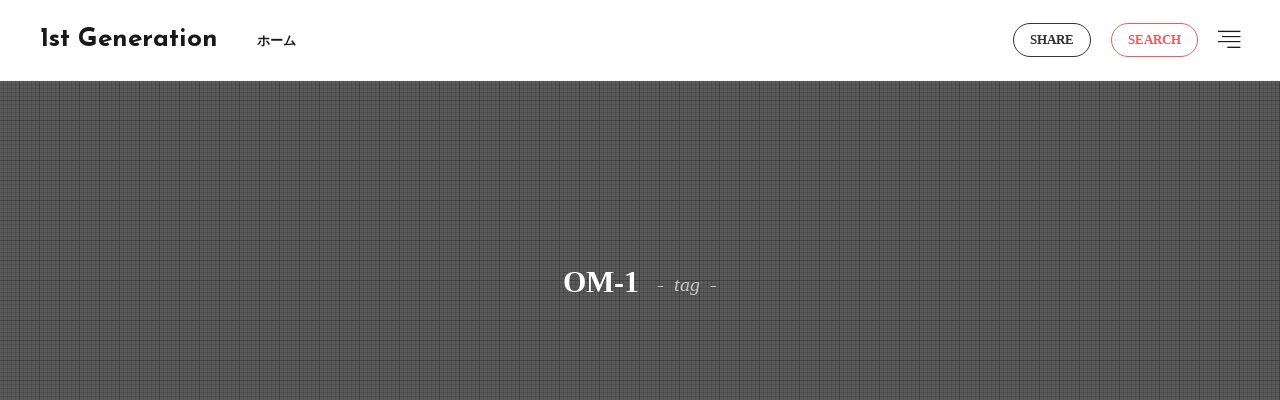

--- FILE ---
content_type: text/html; charset=UTF-8
request_url: https://www.1st-generation.com/?tag=om-1
body_size: 7255
content:
<!DOCTYPE html>
<html lang="ja">
<head>
<!-- wexal_pst_init.js does not exist -->
<!-- engagement_delay.js does not exist -->
<!-- proxy.php does not exists -->
<link rel="dns-prefetch" href="//www.googletagmanager.com/">
<link rel="preconnect" href="//www.googletagmanager.com/">
<link rel="dns-prefetch" href="//secure.gravatar.com/">
<link rel="dns-prefetch" href="//fonts.googleapis.com/">
<link rel="dns-prefetch" href="//pagead2.googlesyndication.com/">
<meta charset="UTF-8">
<title>OM-1 - 1st Generation</title>
<link rel='dns-prefetch' href='//fonts.googleapis.com'/>
<!-- This site uses the Google Analytics by MonsterInsights plugin v9.11.1 - Using Analytics tracking - https://www.monsterinsights.com/ -->
<script src="//www.googletagmanager.com/gtag/js?id=G-WJ4MWKNVHS" data-cfasync="false" data-wpfc-render="false" async></script>
<script data-cfasync="false" data-wpfc-render="false">
				var mi_version = '9.11.1';
				var mi_track_user = true;
				var mi_no_track_reason = '';
								var MonsterInsightsDefaultLocations = {"page_location":"https:\/\/www.1st-generation.com\/?tag=om-1"};
								if ( typeof MonsterInsightsPrivacyGuardFilter === 'function' ) {
					var MonsterInsightsLocations = (typeof MonsterInsightsExcludeQuery === 'object') ? MonsterInsightsPrivacyGuardFilter( MonsterInsightsExcludeQuery ) : MonsterInsightsPrivacyGuardFilter( MonsterInsightsDefaultLocations );
				} else {
					var MonsterInsightsLocations = (typeof MonsterInsightsExcludeQuery === 'object') ? MonsterInsightsExcludeQuery : MonsterInsightsDefaultLocations;
				}

								var disableStrs = [
										'ga-disable-G-WJ4MWKNVHS',
									];

				/* Function to detect opted out users */
				function __gtagTrackerIsOptedOut() {
					for (var index = 0; index < disableStrs.length; index++) {
						if (document.cookie.indexOf(disableStrs[index] + '=true') > -1) {
							return true;
						}
					}

					return false;
				}

				/* Disable tracking if the opt-out cookie exists. */
				if (__gtagTrackerIsOptedOut()) {
					for (var index = 0; index < disableStrs.length; index++) {
						window[disableStrs[index]] = true;
					}
				}

				/* Opt-out function */
				function __gtagTrackerOptout() {
					for (var index = 0; index < disableStrs.length; index++) {
						document.cookie = disableStrs[index] + '=true; expires=Thu, 31 Dec 2099 23:59:59 UTC; path=/';
						window[disableStrs[index]] = true;
					}
				}

				if ('undefined' === typeof gaOptout) {
					function gaOptout() {
						__gtagTrackerOptout();
					}
				}
								window.dataLayer = window.dataLayer || [];

				window.MonsterInsightsDualTracker = {
					helpers: {},
					trackers: {},
				};
				if (mi_track_user) {
					function __gtagDataLayer() {
						dataLayer.push(arguments);
					}

					function __gtagTracker(type, name, parameters) {
						if (!parameters) {
							parameters = {};
						}

						if (parameters.send_to) {
							__gtagDataLayer.apply(null, arguments);
							return;
						}

						if (type === 'event') {
														parameters.send_to = monsterinsights_frontend.v4_id;
							var hookName = name;
							if (typeof parameters['event_category'] !== 'undefined') {
								hookName = parameters['event_category'] + ':' + name;
							}

							if (typeof MonsterInsightsDualTracker.trackers[hookName] !== 'undefined') {
								MonsterInsightsDualTracker.trackers[hookName](parameters);
							} else {
								__gtagDataLayer('event', name, parameters);
							}
							
						} else {
							__gtagDataLayer.apply(null, arguments);
						}
					}

					__gtagTracker('js', new Date());
					__gtagTracker('set', {
						'developer_id.dZGIzZG': true,
											});
					if ( MonsterInsightsLocations.page_location ) {
						__gtagTracker('set', MonsterInsightsLocations);
					}
										__gtagTracker('config', 'G-WJ4MWKNVHS', {"forceSSL":"true","link_attribution":"true"} );
										window.gtag = __gtagTracker;										(function () {
						/* https://developers.google.com/analytics/devguides/collection/analyticsjs/ */
						/* ga and __gaTracker compatibility shim. */
						var noopfn = function () {
							return null;
						};
						var newtracker = function () {
							return new Tracker();
						};
						var Tracker = function () {
							return null;
						};
						var p = Tracker.prototype;
						p.get = noopfn;
						p.set = noopfn;
						p.send = function () {
							var args = Array.prototype.slice.call(arguments);
							args.unshift('send');
							__gaTracker.apply(null, args);
						};
						var __gaTracker = function () {
							var len = arguments.length;
							if (len === 0) {
								return;
							}
							var f = arguments[len - 1];
							if (typeof f !== 'object' || f === null || typeof f.hitCallback !== 'function') {
								if ('send' === arguments[0]) {
									var hitConverted, hitObject = false, action;
									if ('event' === arguments[1]) {
										if ('undefined' !== typeof arguments[3]) {
											hitObject = {
												'eventAction': arguments[3],
												'eventCategory': arguments[2],
												'eventLabel': arguments[4],
												'value': arguments[5] ? arguments[5] : 1,
											}
										}
									}
									if ('pageview' === arguments[1]) {
										if ('undefined' !== typeof arguments[2]) {
											hitObject = {
												'eventAction': 'page_view',
												'page_path': arguments[2],
											}
										}
									}
									if (typeof arguments[2] === 'object') {
										hitObject = arguments[2];
									}
									if (typeof arguments[5] === 'object') {
										Object.assign(hitObject, arguments[5]);
									}
									if ('undefined' !== typeof arguments[1].hitType) {
										hitObject = arguments[1];
										if ('pageview' === hitObject.hitType) {
											hitObject.eventAction = 'page_view';
										}
									}
									if (hitObject) {
										action = 'timing' === arguments[1].hitType ? 'timing_complete' : hitObject.eventAction;
										hitConverted = mapArgs(hitObject);
										__gtagTracker('event', action, hitConverted);
									}
								}
								return;
							}

							function mapArgs(args) {
								var arg, hit = {};
								var gaMap = {
									'eventCategory': 'event_category',
									'eventAction': 'event_action',
									'eventLabel': 'event_label',
									'eventValue': 'event_value',
									'nonInteraction': 'non_interaction',
									'timingCategory': 'event_category',
									'timingVar': 'name',
									'timingValue': 'value',
									'timingLabel': 'event_label',
									'page': 'page_path',
									'location': 'page_location',
									'title': 'page_title',
									'referrer' : 'page_referrer',
								};
								for (arg in args) {
																		if (!(!args.hasOwnProperty(arg) || !gaMap.hasOwnProperty(arg))) {
										hit[gaMap[arg]] = args[arg];
									} else {
										hit[arg] = args[arg];
									}
								}
								return hit;
							}

							try {
								f.hitCallback();
							} catch (ex) {
							}
						};
						__gaTracker.create = newtracker;
						__gaTracker.getByName = newtracker;
						__gaTracker.getAll = function () {
							return [];
						};
						__gaTracker.remove = noopfn;
						__gaTracker.loaded = true;
						window['__gaTracker'] = __gaTracker;
					})();
									} else {
										console.log("");
					(function () {
						function __gtagTracker() {
							return null;
						}

						window['__gtagTracker'] = __gtagTracker;
						window['gtag'] = __gtagTracker;
					})();
									}
			</script>
<!-- / Google Analytics by MonsterInsights -->
<style id='wp-img-auto-sizes-contain-inline-css'>
img:is([sizes=auto i],[sizes^="auto," i]){contain-intrinsic-size:3000px 1500px}
/*# sourceURL=wp-img-auto-sizes-contain-inline-css */
</style>
<link rel="stylesheet" id="wp-block-library-css" href="https://www.1st-generation.com/wp-includes/css/dist/block-library/style.min.css?ver=6.9" media="all">
<style id='global-styles-inline-css'>
:root{--wp--preset--aspect-ratio--square: 1;--wp--preset--aspect-ratio--4-3: 4/3;--wp--preset--aspect-ratio--3-4: 3/4;--wp--preset--aspect-ratio--3-2: 3/2;--wp--preset--aspect-ratio--2-3: 2/3;--wp--preset--aspect-ratio--16-9: 16/9;--wp--preset--aspect-ratio--9-16: 9/16;--wp--preset--color--black: #000000;--wp--preset--color--cyan-bluish-gray: #abb8c3;--wp--preset--color--white: #ffffff;--wp--preset--color--pale-pink: #f78da7;--wp--preset--color--vivid-red: #cf2e2e;--wp--preset--color--luminous-vivid-orange: #ff6900;--wp--preset--color--luminous-vivid-amber: #fcb900;--wp--preset--color--light-green-cyan: #7bdcb5;--wp--preset--color--vivid-green-cyan: #00d084;--wp--preset--color--pale-cyan-blue: #8ed1fc;--wp--preset--color--vivid-cyan-blue: #0693e3;--wp--preset--color--vivid-purple: #9b51e0;--wp--preset--gradient--vivid-cyan-blue-to-vivid-purple: linear-gradient(135deg,rgb(6,147,227) 0%,rgb(155,81,224) 100%);--wp--preset--gradient--light-green-cyan-to-vivid-green-cyan: linear-gradient(135deg,rgb(122,220,180) 0%,rgb(0,208,130) 100%);--wp--preset--gradient--luminous-vivid-amber-to-luminous-vivid-orange: linear-gradient(135deg,rgb(252,185,0) 0%,rgb(255,105,0) 100%);--wp--preset--gradient--luminous-vivid-orange-to-vivid-red: linear-gradient(135deg,rgb(255,105,0) 0%,rgb(207,46,46) 100%);--wp--preset--gradient--very-light-gray-to-cyan-bluish-gray: linear-gradient(135deg,rgb(238,238,238) 0%,rgb(169,184,195) 100%);--wp--preset--gradient--cool-to-warm-spectrum: linear-gradient(135deg,rgb(74,234,220) 0%,rgb(151,120,209) 20%,rgb(207,42,186) 40%,rgb(238,44,130) 60%,rgb(251,105,98) 80%,rgb(254,248,76) 100%);--wp--preset--gradient--blush-light-purple: linear-gradient(135deg,rgb(255,206,236) 0%,rgb(152,150,240) 100%);--wp--preset--gradient--blush-bordeaux: linear-gradient(135deg,rgb(254,205,165) 0%,rgb(254,45,45) 50%,rgb(107,0,62) 100%);--wp--preset--gradient--luminous-dusk: linear-gradient(135deg,rgb(255,203,112) 0%,rgb(199,81,192) 50%,rgb(65,88,208) 100%);--wp--preset--gradient--pale-ocean: linear-gradient(135deg,rgb(255,245,203) 0%,rgb(182,227,212) 50%,rgb(51,167,181) 100%);--wp--preset--gradient--electric-grass: linear-gradient(135deg,rgb(202,248,128) 0%,rgb(113,206,126) 100%);--wp--preset--gradient--midnight: linear-gradient(135deg,rgb(2,3,129) 0%,rgb(40,116,252) 100%);--wp--preset--font-size--small: 13px;--wp--preset--font-size--medium: 20px;--wp--preset--font-size--large: 36px;--wp--preset--font-size--x-large: 42px;--wp--preset--spacing--20: 0.44rem;--wp--preset--spacing--30: 0.67rem;--wp--preset--spacing--40: 1rem;--wp--preset--spacing--50: 1.5rem;--wp--preset--spacing--60: 2.25rem;--wp--preset--spacing--70: 3.38rem;--wp--preset--spacing--80: 5.06rem;--wp--preset--shadow--natural: 6px 6px 9px rgba(0, 0, 0, 0.2);--wp--preset--shadow--deep: 12px 12px 50px rgba(0, 0, 0, 0.4);--wp--preset--shadow--sharp: 6px 6px 0px rgba(0, 0, 0, 0.2);--wp--preset--shadow--outlined: 6px 6px 0px -3px rgb(255, 255, 255), 6px 6px rgb(0, 0, 0);--wp--preset--shadow--crisp: 6px 6px 0px rgb(0, 0, 0);}:where(.is-layout-flex){gap: 0.5em;}:where(.is-layout-grid){gap: 0.5em;}body .is-layout-flex{display: flex;}.is-layout-flex{flex-wrap: wrap;align-items: center;}.is-layout-flex > :is(*, div){margin: 0;}body .is-layout-grid{display: grid;}.is-layout-grid > :is(*, div){margin: 0;}:where(.wp-block-columns.is-layout-flex){gap: 2em;}:where(.wp-block-columns.is-layout-grid){gap: 2em;}:where(.wp-block-post-template.is-layout-flex){gap: 1.25em;}:where(.wp-block-post-template.is-layout-grid){gap: 1.25em;}.has-black-color{color: var(--wp--preset--color--black) !important;}.has-cyan-bluish-gray-color{color: var(--wp--preset--color--cyan-bluish-gray) !important;}.has-white-color{color: var(--wp--preset--color--white) !important;}.has-pale-pink-color{color: var(--wp--preset--color--pale-pink) !important;}.has-vivid-red-color{color: var(--wp--preset--color--vivid-red) !important;}.has-luminous-vivid-orange-color{color: var(--wp--preset--color--luminous-vivid-orange) !important;}.has-luminous-vivid-amber-color{color: var(--wp--preset--color--luminous-vivid-amber) !important;}.has-light-green-cyan-color{color: var(--wp--preset--color--light-green-cyan) !important;}.has-vivid-green-cyan-color{color: var(--wp--preset--color--vivid-green-cyan) !important;}.has-pale-cyan-blue-color{color: var(--wp--preset--color--pale-cyan-blue) !important;}.has-vivid-cyan-blue-color{color: var(--wp--preset--color--vivid-cyan-blue) !important;}.has-vivid-purple-color{color: var(--wp--preset--color--vivid-purple) !important;}.has-black-background-color{background-color: var(--wp--preset--color--black) !important;}.has-cyan-bluish-gray-background-color{background-color: var(--wp--preset--color--cyan-bluish-gray) !important;}.has-white-background-color{background-color: var(--wp--preset--color--white) !important;}.has-pale-pink-background-color{background-color: var(--wp--preset--color--pale-pink) !important;}.has-vivid-red-background-color{background-color: var(--wp--preset--color--vivid-red) !important;}.has-luminous-vivid-orange-background-color{background-color: var(--wp--preset--color--luminous-vivid-orange) !important;}.has-luminous-vivid-amber-background-color{background-color: var(--wp--preset--color--luminous-vivid-amber) !important;}.has-light-green-cyan-background-color{background-color: var(--wp--preset--color--light-green-cyan) !important;}.has-vivid-green-cyan-background-color{background-color: var(--wp--preset--color--vivid-green-cyan) !important;}.has-pale-cyan-blue-background-color{background-color: var(--wp--preset--color--pale-cyan-blue) !important;}.has-vivid-cyan-blue-background-color{background-color: var(--wp--preset--color--vivid-cyan-blue) !important;}.has-vivid-purple-background-color{background-color: var(--wp--preset--color--vivid-purple) !important;}.has-black-border-color{border-color: var(--wp--preset--color--black) !important;}.has-cyan-bluish-gray-border-color{border-color: var(--wp--preset--color--cyan-bluish-gray) !important;}.has-white-border-color{border-color: var(--wp--preset--color--white) !important;}.has-pale-pink-border-color{border-color: var(--wp--preset--color--pale-pink) !important;}.has-vivid-red-border-color{border-color: var(--wp--preset--color--vivid-red) !important;}.has-luminous-vivid-orange-border-color{border-color: var(--wp--preset--color--luminous-vivid-orange) !important;}.has-luminous-vivid-amber-border-color{border-color: var(--wp--preset--color--luminous-vivid-amber) !important;}.has-light-green-cyan-border-color{border-color: var(--wp--preset--color--light-green-cyan) !important;}.has-vivid-green-cyan-border-color{border-color: var(--wp--preset--color--vivid-green-cyan) !important;}.has-pale-cyan-blue-border-color{border-color: var(--wp--preset--color--pale-cyan-blue) !important;}.has-vivid-cyan-blue-border-color{border-color: var(--wp--preset--color--vivid-cyan-blue) !important;}.has-vivid-purple-border-color{border-color: var(--wp--preset--color--vivid-purple) !important;}.has-vivid-cyan-blue-to-vivid-purple-gradient-background{background: var(--wp--preset--gradient--vivid-cyan-blue-to-vivid-purple) !important;}.has-light-green-cyan-to-vivid-green-cyan-gradient-background{background: var(--wp--preset--gradient--light-green-cyan-to-vivid-green-cyan) !important;}.has-luminous-vivid-amber-to-luminous-vivid-orange-gradient-background{background: var(--wp--preset--gradient--luminous-vivid-amber-to-luminous-vivid-orange) !important;}.has-luminous-vivid-orange-to-vivid-red-gradient-background{background: var(--wp--preset--gradient--luminous-vivid-orange-to-vivid-red) !important;}.has-very-light-gray-to-cyan-bluish-gray-gradient-background{background: var(--wp--preset--gradient--very-light-gray-to-cyan-bluish-gray) !important;}.has-cool-to-warm-spectrum-gradient-background{background: var(--wp--preset--gradient--cool-to-warm-spectrum) !important;}.has-blush-light-purple-gradient-background{background: var(--wp--preset--gradient--blush-light-purple) !important;}.has-blush-bordeaux-gradient-background{background: var(--wp--preset--gradient--blush-bordeaux) !important;}.has-luminous-dusk-gradient-background{background: var(--wp--preset--gradient--luminous-dusk) !important;}.has-pale-ocean-gradient-background{background: var(--wp--preset--gradient--pale-ocean) !important;}.has-electric-grass-gradient-background{background: var(--wp--preset--gradient--electric-grass) !important;}.has-midnight-gradient-background{background: var(--wp--preset--gradient--midnight) !important;}.has-small-font-size{font-size: var(--wp--preset--font-size--small) !important;}.has-medium-font-size{font-size: var(--wp--preset--font-size--medium) !important;}.has-large-font-size{font-size: var(--wp--preset--font-size--large) !important;}.has-x-large-font-size{font-size: var(--wp--preset--font-size--x-large) !important;}
/*# sourceURL=global-styles-inline-css */
</style>
<link rel="stylesheet" id="fit-parent-style-css" href="https://www.1st-generation.com/wp-content/themes/gold-media/style.min.css?ver=1.0.2" media="all">
<link rel="stylesheet" id="fit-custom-style-css-css" href="https://www.1st-generation.com/wp-content/themes/gold-media/css/style-custom.css?ver=1769150028" media="all">
<link rel="stylesheet" id="fit-customizer-css" href="https://www.1st-generation.com/wp-content/themes/gold-media/css/customizer.php?ver=1769152639" media="all">
<link rel="stylesheet" id="fit-child-style-css" href="https://www.1st-generation.com/wp-content/themes/gold-media-child/style-user.css?ver=1755783134" media="all">
<link rel="stylesheet" id="fit-basic-icon-css" href="https://www.1st-generation.com/wp-content/themes/gold-media/css/icon.min.css?ver=1.0.2" media="all">
<link rel="stylesheet" id="fit-Josefin-Sans-css" href="//fonts.googleapis.com/css2?family=Josefin+Sans%3Awght%40100%3B200%3B300%3B400%3B500%3B600%3B700&#038;display=swap&#038;ver=1.0.2" media="all">
<script src="https://www.1st-generation.com/wp-content/plugins/google-analytics-for-wordpress/assets/js/frontend-gtag.min.js?ver=9.11.1" id="monsterinsights-frontend-script-js" async data-wp-strategy="async"></script>
<script data-cfasync="false" data-wpfc-render="false" id='monsterinsights-frontend-script-js-extra'>var monsterinsights_frontend = {"js_events_tracking":"true","download_extensions":"doc,pdf,ppt,zip,xls,docx,pptx,xlsx","inbound_paths":"[{\"path\":\"\\\/go\\\/\",\"label\":\"affiliate\"},{\"path\":\"\\\/recommend\\\/\",\"label\":\"affiliate\"}]","home_url":"https:\/\/www.1st-generation.com","hash_tracking":"false","v4_id":"G-WJ4MWKNVHS"};</script>
<script src="https://www.1st-generation.com/wp-includes/js/jquery/jquery.min.js?ver=3.7.1" id="jquery-core-js"></script>
<script src="https://www.1st-generation.com/wp-includes/js/jquery/jquery-migrate.min.js?ver=3.4.1" id="jquery-migrate-js"></script>
<link rel="https://api.w.org/" href="https://www.1st-generation.com/index.php?rest_route=/"/><link rel="alternate" title="JSON" type="application/json" href="https://www.1st-generation.com/index.php?rest_route=/wp/v2/tags/206"/>
<meta name="viewport" content="width=device-width, initial-scale=1, viewport-fit=cover">
<meta name="theme-color" content="#333333">
<!--FIT meta robots-->
<!--/FIT meta robots-->
<!--FIT meta etc-->
<!--/FIT meta etc-->
<link rel="icon" href="https://www.1st-generation.com/wp-content/uploads/2021/12/cropped-1st-Gen_Logo-Touka800x800-1-1-32x32.png" sizes="32x32"/>
<link rel="icon" href="https://www.1st-generation.com/wp-content/uploads/2021/12/cropped-1st-Gen_Logo-Touka800x800-1-1-192x192.png" sizes="192x192"/>
<link rel="apple-touch-icon" href="https://www.1st-generation.com/wp-content/uploads/2021/12/cropped-1st-Gen_Logo-Touka800x800-1-1-180x180.png"/>
<meta name="msapplication-TileImage" content="https://www.1st-generation.com/wp-content/uploads/2021/12/cropped-1st-Gen_Logo-Touka800x800-1-1-270x270.png"/>
<!– Global site tag (gtag.js) – Google Analytics –>
<script async src='https://www.googletagmanager.com/gtag/js?id=G-9KLHGF5KJH'></script>
<script>
  window.dataLayer = window.dataLayer || [];
  function gtag(){dataLayer.push(arguments);}
  gtag('js', new Date());
  gtag('config', 'UA-207701359-1');
  gtag('config', 'G-9KLHGF5KJH');
</script>
<!– /Global site tag (gtag.js) – Google Analytics –>
<script async src="https://pagead2.googlesyndication.com/pagead/js/adsbygoogle.js?client=ca-pub-3867538499010361" crossorigin="anonymous"></script>
</head>
<body class="type-archive type-tag tag-om-1 tag-206 wp-embed-responsive wp-theme-gold-media wp-child-theme-gold-media-child gold_theme preload" id="top">
<!--i-header-->
<div class="inclose i-header i-header_common">
<!--l-header-->
<header class="layout l-header l-header_common l-header_simple u-all_show">
<!--container-->
<div class="container c-flex c-header">
<!--site_title-->
<h2 class="site_title">
<a class="site_title__link" href="https://www.1st-generation.com">
1st Generation </a>
</h2>
<!--/site_title-->
<!--global_navi-->
<nav class="global_navi global_navi-is-header global_navi-is-separate u-all_show">
<div class="global_navi__inner">
<ul class="global_navi__list">
<li class="global_navi__item">
<a href="https://www.1st-generation.com">ホーム</a>
</li>
</ul>
</div>
</nav>
<!--/global_navi-->
<!--panel_link-is-primary-->
<div class="panel_link panel_link-is-primary u-all_show">
<label class="panel_link__link panel_link__link-is-text_circle " for="panel__checkbox-is-primary">
<span>SHARE</span>
</label>
<input class="panel__checkbox" id="panel__checkbox-is-primary" type="checkbox">
<label class="panel__unshown" for="panel__checkbox-is-primary"></label>
<!--panel-->
<div class="panel panel-is-primary panel-is-share">
<div class="panel__contents">
<label class="panel__close" for="panel__checkbox-is-primary"><i class="icon-close"></i>CLOSE</label>
<div class="panel__inner">
<h2 class="heading heading-is-secondary u-text_center">このページをシェア</h2>
<ul class="sns_list sns_list-is-round ">
<li class="sns_list__item">
<a rel="noreferrer noopener" class="sns_list__link icon-facebook" aria-label="facebook" href="https://www.facebook.com/sharer.php?u=https%3A%2F%2Fwww.1st-generation.com%2F%3Ftag%3Dom-1&amp;t=OM-1" target="_blank" title="Facebook">Facebook</a>
</li>
<li class="sns_list__item">
<a rel="noreferrer noopener" class="sns_list__link icon-x" aria-label="twitter" href="https://twitter.com/intent/tweet?text=OM-1&amp;https%3A%2F%2Fwww.1st-generation.com%2F%3Ftag%3Dom-1&amp;url=https%3A%2F%2Fwww.1st-generation.com%2F%3Ftag%3Dom-1" target="_blank" title="X(旧:Twitter)">X(旧:Twitter)</a>
</li>
<li class="sns_list__item">
<a rel="noreferrer noopener" class="sns_list__link icon-hatenabookmark" aria-label="はてブ" href="https://b.hatena.ne.jp/add?mode=confirm&amp;url=https%3A%2F%2Fwww.1st-generation.com%2F%3Ftag%3Dom-1&amp;title=OM-1" target="_blank" data-hatena-bookmark-title="https%3A%2F%2Fwww.1st-generation.com%2F%3Ftag%3Dom-1" title="">はてブ</a>
</li>
<li class="sns_list__item">
<a rel="noreferrer noopener" class="sns_list__link icon-line" aria-label="line" href="https://line.naver.jp/R/msg/text/?OM-1%0D%0Ahttps%3A%2F%2Fwww.1st-generation.com%2F%3Ftag%3Dom-1" target="_blank" title="">LINE</a>
</li>
</ul>
</div>
</div>
</div>
<!--/panel-->
</div>
<!--/panel_link-is-primary-->
<!--panel_link-is-secondary-->
<div class="panel_link panel_link-is-secondary u-all_show">
<label class="panel_link__link panel_link__link-is-text_circle " for="panel__checkbox-is-secondary">
<span>SEARCH</span>
</label>
<input class="panel__checkbox" id="panel__checkbox-is-secondary" type="checkbox">
<label class="panel__unshown" for="panel__checkbox-is-secondary"></label>
<!--panel-->
<div class="panel panel-is-secondary panel-is-search">
<div class="panel__contents">
<label class="panel__close" for="panel__checkbox-is-secondary"><i class="icon-close"></i>CLOSE</label>
<div class="panel__inner">
<form method="get" action="https://www.1st-generation.com" target="_top" class="search__form">
<input type="hidden" name="post_type" value="post">
<input class="search__input" type="text" name="s" placeholder="キーワード入力" value="">
<button class="search__submit icon-search1" type="submit" value="search" aria-label="search"></button>
</form>
</div>
</div>
</div>
<!--/panel-->
</div>
<!--/panel_link-is-secondary-->
<!--panel_link-is-tertiary-->
<div class="panel_link panel_link-is-tertiary u-all_show">
<label class="panel_link__link panel_link__link-is-icon icon-align-right" for="panel__checkbox-is-tertiary">
</label>
<input class="panel__checkbox" id="panel__checkbox-is-tertiary" type="checkbox">
<label class="panel__unshown" for="panel__checkbox-is-tertiary"></label>
<!--panel-->
<div class="panel panel-is-tertiary panel-is-side">
<div class="panel__contents">
<label class="panel__close" for="panel__checkbox-is-tertiary"><i class="icon-close"></i>CLOSE</label>
<div class="panel__inner">
</div>
</div>
</div>
<!--/panel-->
</div>
<!--/panel_link-is-tertiary-->
</div>
<!--/container-->
</header>
<!--/l-header-->
</div>
<!--/i-header-->
<!--l-keyvisual-->
<div class="layout l-keyvisual l-keyvisual_common u-all_show">
<div class="keyvisual">
<div class="keyvisual__bg">
</div>
<!--container-->
<div class="container c-flex c-keyvisual">
<div class="keyvisual__contents">
<div class="keyvisual__text_area keyvisual__text_area-is-">
<div class="keyvisual__text_area__inner">
<h1 class="heading heading-is-custom">
OM-1	<span class="heading__archive">tag</span>
</h1>
</div>
</div>
</div>
</div>
<!--/container-->
</div>
</div>
<!--/l-keyvisual-->
<!--l-breadcrumb-->
<div class="layout l-breadcrumb u-all_show ">
<!--container-->
<div class="container c-breadcrumb">
<nav class="breadcrumb"><ul class="breadcrumb__list"><li class="breadcrumb__item icon-home1"><a class="breadcrumb__link" href="https://www.1st-generation.com">HOME</a></li><li class="breadcrumb__item icon-angle-right">OM-1</li></ul></nav>	</div>
<!--/container-->
</div>
<!--/l-breadcrumb-->
<!--l-contents-->
<div class="layout l-contents l-contents_common " id="l-contents">
<!--container-->
<div class="container c-contents">
<!--l-wrapper-->
<div class="layout l-wrapper">
<!--l-main-->
<main class="layout l-main">
<div class="inner_layout l-main_topmost u-all_show">
<div class="container c-main_topmost c-columns c-columns-is-2">
<aside class="widget widget-is-widget_search">
<form method="get" action="https://www.1st-generation.com" target="_top" class="search__form">
<input type="hidden" name="post_type" value="post">
<input class="search__input" type="text" name="s" placeholder="キーワード入力" value="">
<button class="search__submit icon-search1" type="submit" value="search" aria-label="search"></button>
</form>
</aside> </div>
</div>
<ul class="sort_tab sort_tab-is-common sort_tab-is-line u-all_show">
<li class="sort_tab__item is-current">
<button class="sort_tab__btn" id="sort_new">新着順</button>
</li>
<li class="sort_tab__item ">
<button class="sort_tab__btn" id="sort_rank">人気順</button>
</li>
</ul>
<div name="archive" class="archive archive-is-common archive-is-simple">
<article class="archive__item archive__item-is-3 archive__item-is-user">
<div class="eyecatch u-aspect_169">
<span class="eyecatch__cat cat_bg-is-205 eyecatch__cat-is-square">
<a class="icon-folder1" href="https://www.1st-generation.com/?cat=205">カメラ</a>
</span>
<a class="eyecatch__link" href="https://www.1st-generation.com/?p=1216">
<img src="https://www.1st-generation.com/wp-content/uploads/2022/02/WVGA_main-2.jpg" width="640" height="573" alt="「OM SYSTEM」のフラッグシップモデル ミラーレス一眼カメラ「OM SYSTEM OM-1」を発売">	</a>
</div>
<div class="archive__contents">
<div class="archive__inner">
<ul class="date_list">
<li class="date_list__item icon-time">2022年2月17日</li>
<li class="date_list__item icon-tag">#<a href="https://www.1st-generation.com/?tag=om-1">OM-1</a>#<a href="https://www.1st-generation.com/?tag=%e3%83%9e%e3%82%a4%e3%82%af%e3%83%ad%e3%83%95%e3%82%a9%e3%83%bc%e3%82%b5%e3%83%bc%e3%82%ba">マイクロフォーサーズ</a>#<a href="https://www.1st-generation.com/?tag=%e3%83%9f%e3%83%a9%e3%83%bc%e3%83%ac%e3%82%b9">ミラーレス</a></li>
</ul>
<h3 class="heading heading-is-custom"><a href="https://www.1st-generation.com/?p=1216">「OM SYSTEM」のフラッグシップモデル ミラーレス一眼カメラ「OM SYSTEM OM-1」を発売</a></h3>
<p class="phrase phrase-is-tertiary">OMデジタルソリューションズ株式会社（代表取締役社長 兼CEO：杉本 繁実）は、……</p>
<div class="avatar_box">
<a href="https://www.1st-generation.com/?author=1" class="avatar_box__link">
<div class="avatar_box__img avatar_box__img-is-s"><img alt='' src='https://secure.gravatar.com/avatar/abe4bf5dff98c19635597ae1b23c6aa53c768dcc5e672f3619cc2660efb5ca5e?s=24&#038;d=mm&#038;r=g' class='avatar avatar-24 photo' height='24' width='24'/></div>
<div class="avatar_box__name">Hajime Minamoto</div>
</a>
</div>
</div>
</div>
</article>
</div>
</main>
<!--/l-main-->
</div>
<!--/l-wrapper-->
</div>
<!--/container-->
</div>
<!--/l-contents-->
<!--l-footer_navi-->
<div class="layout l-footer_navi u-all_show sep sep-is-turn_double_slash">
<!--container-->
<div class="container c-footer_navi">
<nav class="global_navi global_navi-is-footer global_navi-is-separate u-all_show">
<div class="global_navi__inner">
<ul class="global_navi__list">
<li class="global_navi__item">
<a href="https://www.1st-generation.com">ホーム</a>
</li>
</ul>
</div>
</nav>
</div>
<!--/container-->
</div>
<!--/l-footer_navi-->
<!--l-footer_sns-->
<div class="layout l-footer_sns u-all_show ">
<!--container-->
<div class="container c-footer_sns">
<ul class="sns_list sns_list-is-round_btn">
<li class="sns_list__item">
<a class="sns_list__link icon-home1" aria-label="home" href="https://www.1st-generation.com"></a>
</li>
<li class="sns_list__item">
<a rel="noreferrer noopener" class="sns_list__link icon-rss-alt" aria-label="rss" href="https://www.1st-generation.com/?feed=rss2" target="_blank"></a>
</li>
</ul>
</div>
<!--/container-->
</div>
<!--/l-footer_sns-->
<!--l-copyright-->
<footer class="layout l-copyright">
<!--container-->
<div class="container c-copyright">
<div class="copyright">
<p class="phrase phrase-is-custom">
&copy; Copyright 2026 <a href="https://www.1st-generation.com">1st Generation</a>.
</p>
</div>
</div>
<!--/container-->
</footer>
<!--/l-copyright-->
<!--l-footer_menu-->
<div class="layout l-footer_menu u-pc_hide">
<!--container-->
<div class="container c-flex c-footer_menu">
<ul class="float_menu">
<li class="float_menu__item">
<a class="float_menu__link" href="/">
<i class="float_menu__icon icon-home1"></i> <span class="float_menu__text">HOME</span> </a>
</li>
<li class="float_menu__item">
<label class="float_menu__link" for="panel__checkbox-is-menu_secondary">
<i class="float_menu__icon icon-search1"></i> <span class="float_menu__text">検索</span> </label>
<input class="panel__checkbox" id="panel__checkbox-is-menu_secondary" type="checkbox">
<label class="panel__unshown" for="panel__checkbox-is-menu_secondary"></label>
<!--panel-->
<div class="panel panel-is-menu_secondary panel-is-search">
<div class="panel__contents">
<label class="panel__close" for="panel__checkbox-is-menu_secondary"><i class="icon-close"></i>CLOSE</label>
<div class="panel__inner">
<form method="get" action="https://www.1st-generation.com" target="_top" class="search__form">
<input type="hidden" name="post_type" value="post">
<input class="search__input" type="text" name="s" placeholder="キーワード入力" value="">
<button class="search__submit icon-search1" type="submit" value="search" aria-label="search"></button>
</form>
</div>
</div>
</div>
</li>
<li class="float_menu__item">
<label class="float_menu__link" for="panel__checkbox-is-menu_tertiary">
<i class="float_menu__icon icon-align-right"></i> <span class="float_menu__text">メニュー</span> </label>
<input class="panel__checkbox" id="panel__checkbox-is-menu_tertiary" type="checkbox">
<label class="panel__unshown" for="panel__checkbox-is-menu_tertiary"></label>
<!--panel-->
<div class="panel panel-is-menu_tertiary panel-is-side">
<div class="panel__contents">
<label class="panel__close" for="panel__checkbox-is-menu_tertiary"><i class="icon-close"></i>CLOSE</label>
<div class="panel__inner">
</div>
</div>
</div>
</li>
<li class="float_menu__item">
<a class="float_menu__link" href="#top">
<i class="float_menu__icon icon-arrow-up1"></i> <span class="float_menu__text">トップへ</span> </a>
</li>
</ul>	</div>
<!--/container-->
</div>
<!--/l-footer_menu-->
<!--top_btn-->
<div class="top_btn u-sp_hide">
<a class="top_btn__link" href="#top">
<div class="top_btn__inner">
<i class="top_btn__icon icon-angle-up"></i>
<div class="heading heading-is-custom">TOP</div>
</div>
</a>
</div>
<!--/l-top_btn-->
<script id="fit-preset-get-blog-info-js-extra">
var fit_preset_get_blog_info_vars = {"ajax_url":"https://www.1st-generation.com/wp-admin/admin-ajax.php"};
//# sourceURL=fit-preset-get-blog-info-js-extra
</script>
<script src="https://www.1st-generation.com/wp-content/themes/gold-media/plugins/preset/js/get-blog-info.js?ver=1.0.2" id="fit-preset-get-blog-info-js"></script>
<script src="https://www.1st-generation.com/wp-content/themes/gold-media/js/common.js?ver=1.0.2" id="fit-common-js"></script>
<script id="fit-common-js-after">
jQuery(function($){$("body").removeClass("preload");});
document.addEventListener("touchstart",function(){});
//# sourceURL=fit-common-js-after
</script>
<script src="https://www.1st-generation.com/wp-content/themes/gold-media/js/top-btn.js?ver=1.0.2" id="fit-top-btn-js"></script>
<script id="fit-sort-tab-changer-js-extra">
var fit_sort_tab_changer_vars = {"current":"0","base_link":"https://www.1st-generation.com/?tag=om-1","ajax_url":"/wp-admin/admin-ajax.php","ajax_nonce":"94544d38ab"};
//# sourceURL=fit-sort-tab-changer-js-extra
</script>
<script src="https://www.1st-generation.com/wp-content/themes/gold-media/js/sort-tab-changer.js?ver=1.0.2" id="fit-sort-tab-changer-js"></script>
<script id="fit-ads-live-counter-js-extra">
var fit_ads_live_counter_vars = {"ajax_url":"https://www.1st-generation.com/wp-admin/admin-ajax.php"};
//# sourceURL=fit-ads-live-counter-js-extra
</script>
<script src="https://www.1st-generation.com/wp-content/themes/gold-media/plugins/ads/js/live-counter.js?ver=1.0.2" id="fit-ads-live-counter-js"></script>
</body>
</html>


--- FILE ---
content_type: text/html; charset=utf-8
request_url: https://www.google.com/recaptcha/api2/aframe
body_size: 267
content:
<!DOCTYPE HTML><html><head><meta http-equiv="content-type" content="text/html; charset=UTF-8"></head><body><script nonce="MHbZ_h7njbvXvBpP_N4_rQ">/** Anti-fraud and anti-abuse applications only. See google.com/recaptcha */ try{var clients={'sodar':'https://pagead2.googlesyndication.com/pagead/sodar?'};window.addEventListener("message",function(a){try{if(a.source===window.parent){var b=JSON.parse(a.data);var c=clients[b['id']];if(c){var d=document.createElement('img');d.src=c+b['params']+'&rc='+(localStorage.getItem("rc::a")?sessionStorage.getItem("rc::b"):"");window.document.body.appendChild(d);sessionStorage.setItem("rc::e",parseInt(sessionStorage.getItem("rc::e")||0)+1);localStorage.setItem("rc::h",'1769152643134');}}}catch(b){}});window.parent.postMessage("_grecaptcha_ready", "*");}catch(b){}</script></body></html>

--- FILE ---
content_type: text/css
request_url: https://www.1st-generation.com/wp-content/themes/gold-media/css/style-custom.css?ver=1769150028
body_size: 26337
content:
/*fit-common-css-5*/html{font-size:62.5%}/*fit-common-css-5*//*fit-common-css-6*/body{background-color:#f5f5f5;font-family:"Yu Gothic",YuGothic}/*fit-common-css-6*//*fit-ads-css-common*/.ads{display:flex;gap:clamp(20px,3vw,30px)}.ads__contents{width:100%;text-align:center}.ads__header{padding:15px 0 15px calc(2.25em + 10px);margin-top:-10px;border-bottom:1px solid var(--fit-color-border_main);font-size:var(--fit-heading-secondary);font-weight:bold;text-align:left;background-size:auto 2.25em;background-position:left center;background-repeat:no-repeat}.ads__header-is-rank_1.ads__header-is-clown_simple{background-image:url(https://www.1st-generation.com/wp-content/themes/gold-media/plugins/ads/img/clown_simple01.png)}.ads__header-is-rank_2.ads__header-is-clown_simple{background-image:url(https://www.1st-generation.com/wp-content/themes/gold-media/plugins/ads/img/clown_simple02.png)}.ads__header-is-rank_3.ads__header-is-clown_simple{background-image:url(https://www.1st-generation.com/wp-content/themes/gold-media/plugins/ads/img/clown_simple03.png)}.ads__header-is-rank_4.ads__header-is-clown_simple{background-image:url(https://www.1st-generation.com/wp-content/themes/gold-media/plugins/ads/img/clown_simple04.png)}.ads__header-is-rank_5.ads__header-is-clown_simple{background-image:url(https://www.1st-generation.com/wp-content/themes/gold-media/plugins/ads/img/clown_simple05.png)}.ads__header-is-rank_1.ads__header-is-clown_rich{background-image:url(https://www.1st-generation.com/wp-content/themes/gold-media/plugins/ads/img/clown_rich01.png)}.ads__header-is-rank_2.ads__header-is-clown_rich{background-image:url(https://www.1st-generation.com/wp-content/themes/gold-media/plugins/ads/img/clown_rich02.png)}.ads__header-is-rank_3.ads__header-is-clown_rich{background-image:url(https://www.1st-generation.com/wp-content/themes/gold-media/plugins/ads/img/clown_rich03.png)}.ads__header-is-rank_4.ads__header-is-clown_rich{background-image:url(https://www.1st-generation.com/wp-content/themes/gold-media/plugins/ads/img/clown_rich04.png)}.ads__header-is-rank_5.ads__header-is-clown_rich{background-image:url(https://www.1st-generation.com/wp-content/themes/gold-media/plugins/ads/img/clown_rich05.png)}.ads__header-is-rank_1.ads__header-is-medal_simple{background-image:url(https://www.1st-generation.com/wp-content/themes/gold-media/plugins/ads/img/medal_simple01.png)}.ads__header-is-rank_2.ads__header-is-medal_simple{background-image:url(https://www.1st-generation.com/wp-content/themes/gold-media/plugins/ads/img/medal_simple02.png)}.ads__header-is-rank_3.ads__header-is-medal_simple{background-image:url(https://www.1st-generation.com/wp-content/themes/gold-media/plugins/ads/img/medal_simple03.png)}.ads__header-is-rank_4.ads__header-is-medal_simple{background-image:url(https://www.1st-generation.com/wp-content/themes/gold-media/plugins/ads/img/medal_simple04.png)}.ads__header-is-rank_5.ads__header-is-medal_simple{background-image:url(https://www.1st-generation.com/wp-content/themes/gold-media/plugins/ads/img/medal_simple05.png)}.ads__header-is-rank_1.ads__header-is-medal_rich{background-image:url(https://www.1st-generation.com/wp-content/themes/gold-media/plugins/ads/img/medal_rich01.png)}.ads__header-is-rank_2.ads__header-is-medal_rich{background-image:url(https://www.1st-generation.com/wp-content/themes/gold-media/plugins/ads/img/medal_rich02.png)}.ads__header-is-rank_3.ads__header-is-medal_rich{background-image:url(https://www.1st-generation.com/wp-content/themes/gold-media/plugins/ads/img/medal_rich03.png)}.ads__header-is-rank_4.ads__header-is-medal_rich{background-image:url(https://www.1st-generation.com/wp-content/themes/gold-media/plugins/ads/img/medal_rich04.png)}.ads__header-is-rank_5.ads__header-is-medal_rich{background-image:url(https://www.1st-generation.com/wp-content/themes/gold-media/plugins/ads/img/medal_rich05.png)}.ads__header-is-rank_1.ads__header-is-square{background-image:url(https://www.1st-generation.com/wp-content/themes/gold-media/plugins/ads/img/square01.png)}.ads__header-is-rank_2.ads__header-is-square{background-image:url(https://www.1st-generation.com/wp-content/themes/gold-media/plugins/ads/img/square02.png)}.ads__header-is-rank_3.ads__header-is-square{background-image:url(https://www.1st-generation.com/wp-content/themes/gold-media/plugins/ads/img/square03.png)}.ads__header-is-rank_4.ads__header-is-square{background-image:url(https://www.1st-generation.com/wp-content/themes/gold-media/plugins/ads/img/square04.png)}.ads__header-is-rank_5.ads__header-is-square{background-image:url(https://www.1st-generation.com/wp-content/themes/gold-media/plugins/ads/img/square05.png)}.ads__header-is-rank_1.ads__header-is-round{background-image:url(https://www.1st-generation.com/wp-content/themes/gold-media/plugins/ads/img/round01.png)}.ads__header-is-rank_2.ads__header-is-round{background-image:url(https://www.1st-generation.com/wp-content/themes/gold-media/plugins/ads/img/round02.png)}.ads__header-is-rank_3.ads__header-is-round{background-image:url(https://www.1st-generation.com/wp-content/themes/gold-media/plugins/ads/img/round03.png)}.ads__header-is-rank_4.ads__header-is-round{background-image:url(https://www.1st-generation.com/wp-content/themes/gold-media/plugins/ads/img/round04.png)}.ads__header-is-rank_5.ads__header-is-round{background-image:url(https://www.1st-generation.com/wp-content/themes/gold-media/plugins/ads/img/round05.png)}.ads__header + .ads__wrapper{margin-top:20px}.ads__wrapper{display:flex;flex-direction:column;gap:20px;line-height:var(--fit-line_height-sub)}.ads__detail{text-align:left}.ads__name{font-size:var(--fit-heading-secondary);font-weight:bold}.ads__number{color:var(--fit-color-gray);font-size:var(--fit-phrase-tertiary);padding-left:5px}.ads__price{color:var(--fit-color-gray);font-size:var(--fit-phrase-tertiary)}.ads__description{font-size:var(--fit-phrase-secondary)}.ads__name + .ads__star,.ads__name + .ads__price{margin-top:10px}* + .ads__description{margin-top:15px}.ads__btns{display:flex;flex-direction:column;gap:10px;padding-top:20px}.ads__btns .btn{flex:1;width:100%}@media only screen and (min-width:640px){.ads__wrapper{flex-direction:row;flex-wrap:wrap}.ads__image{flex:1;min-width:175px}.ads__detail{display:flex;flex-wrap:wrap;flex-direction:column;flex:2;min-width:175px}.ads__btns{flex-direction:row;flex-wrap:wrap;margin-top:auto}.ads__btns .btn{min-width:175px}}/*fit-ads-css-common*//*fit-preset-css*/.heading-is-preset1{--text-color:var(--fit-color-black);--main-color:var(--fit-color-main);--sub-color:var(--fit-color-pale_gray);padding:15px 20px;color:var(--text-color);border-left:solid 6px var(--main-color);background-image:repeating-linear-gradient(135deg,transparent,transparent 2px,var(--sub-color) 2px,var(--sub-color) 4px);background-size:auto auto}.heading-is-preset1::before{margin-right:5px}.heading-is-preset1 .heading__title{display:block;line-height:1.85;font-size:65%;opacity:.5}.heading-is-preset2{--text-color:var(--fit-color-black);--main-color:var(--fit-color-sub);--sub-color:var(--fit-color-pale_gray);padding:15px 20px;color:var(--text-color);border-left:solid 6px var(--main-color);background-image:repeating-linear-gradient(135deg,transparent,transparent 5px,var(--sub-color) 5px,var(--sub-color) 10px);background-size:auto auto}.heading-is-preset2::before{margin-right:5px}.heading-is-preset2 .heading__title{display:block;line-height:1.85;font-size:65%;opacity:.5}.heading-is-preset3{--text-color:var(--fit-color-black);--main-color:var(--fit-color-main);--sub-color:var(--fit-color-pale_gray);position:relative;display:flex;align-items:center;padding-bottom:5px;color:var(--text-color);border-bottom:4px solid var(--sub-color)}.heading-is-preset3::before{margin-right:5px}.heading-is-preset3::after{content:"";position:absolute;left:0;bottom:-4px;width:25%;height:4px;background-color:var(--main-color)}.heading-is-preset3 .heading__title{display:inline-block;font-size:65%;opacity:.5;margin-left:10px;white-space:nowrap}.heading-is-preset4{--text-color:var(--fit-color-black);--main-color:var(--fit-color-sub);--sub-color:var(--fit-color-pale_gray);position:relative;display:flex;align-items:center;padding-bottom:9px;color:var(--text-color);background-image:linear-gradient(90deg,transparent 4px,var(--sub-color) 4px);background-size:8px 4px;background-repeat:repeat-x;background-position:bottom}.heading-is-preset4::before{margin-right:5px}.heading-is-preset4::after{content:"";position:absolute;left:0;bottom:0;width:25%;height:4px;border-bottom:4px solid var(--main-color)}.heading-is-preset4 .heading__title{display:inline-block;font-size:65%;opacity:.5;margin-left:10px;white-space:nowrap}.heading-is-preset5{--text-color:var(--fit-color-black);--main-color:var(--fit-color-main);--sub-color:var(--fit-color-sub);position:relative;padding:15px 20px;color:var(--text-color);background-image:repeating-linear-gradient(135deg,var(--fit-color-white),var(--fit-color-white) 4px,var(--main-color) 4px,var(--main-color) 8px,var(--fit-color-white) 8px,var(--fit-color-white) 12px,var(--sub-color) 12px,var(--sub-color) 16px);z-index:0}.heading-is-preset5::before{margin-right:5px}.heading-is-preset5::after{content:"";position:absolute;top:5px;bottom:5px;left:0;right:0;background-color:var(--fit-color-white);z-index:-1}.heading-is-preset5 .heading__title{display:block;line-height:1.85;font-size:65%;opacity:.5}.heading-is-preset6{--text-color:var(--fit-color-black);--main-color:var(--fit-color-sub);--sub-color:var(--fit-color-accent);position:relative;padding:15px 20px;color:var(--text-color);background-image:repeating-linear-gradient(135deg,var(--fit-color-white),var(--fit-color-white) 4px,var(--main-color) 4px,var(--main-color) 8px,var(--fit-color-white) 8px,var(--fit-color-white) 12px,var(--sub-color) 12px,var(--sub-color) 16px);z-index:0}.heading-is-preset6::before{margin-right:5px}.heading-is-preset6::after{content:"";position:absolute;top:5px;bottom:5px;left:0;right:0;background-color:rgba(255,255,255,.95);z-index:-1}.heading-is-preset6 .heading__title{display:block;line-height:1.85;font-size:65%;opacity:.5}.heading-is-preset7{--text-color:var(--fit-color-black);--main-color:var(--fit-color-main);--sub-color:var(--fit-color-white);position:relative;display:flex;align-items:center;padding:15px;color:var(--text-color);border:5px solid var(--main-color);background-color:var(--sub-color);z-index:0}.heading-is-preset7::before{margin-right:5px}.heading-is-preset7::after{content:"";position:absolute;top:3px;bottom:3px;left:3px;right:3px;border:1px dashed var(--main-color);z-index:-1}.heading-is-preset7 .heading__title{display:inline-block;font-size:65%;opacity:.5;margin-left:10px;white-space:nowrap}.heading-is-preset8{--text-color:var(--fit-color-black);--main-color:var(--fit-color-sub);--sub-color:var(--fit-color-sub);position:relative;display:flex;align-items:center;padding:15px 0;color:var(--text-color);border-top:5px solid var(--main-color);border-bottom:5px solid var(--main-color);z-index:0}.heading-is-preset8::before{margin-right:5px}.heading-is-preset8::after{content:"";position:absolute;top:3px;bottom:3px;left:0;right:0;border-top:1px dashed var(--sub-color);border-bottom:1px dashed var(--sub-color);z-index:-1}.heading-is-preset8 .heading__title{display:inline-block;font-size:65%;opacity:.5;margin-left:10px;white-space:nowrap}.heading-is-preset9{--text-color:var(--fit-color-white);--main-color:var(--fit-color-main);--sub-color:var(--fit-color-white);position:relative;padding:15px;color:var(--text-color);background-color:var(--main-color);background-image:radial-gradient(circle,rgb(255 255 255 / 25%) 66.6%,transparent 66.6%);background-size:100% 500%;background-repeat:no-repeat;background-position:-50px 0;overflow:hidden}.heading-is-preset9::before{margin-right:5px}.heading-is-preset9::after{content:"";display:block;position:absolute;bottom:-130px;right:60px;width:180px;height:180px;background-color:rgb(255 255 255 / 25%);border-radius:50%}.heading-is-preset9 .heading__title{display:block;line-height:1.85;font-size:65%;color:var(--sub-color)}.heading-is-preset10{--text-color:var(--fit-color-white);--main-color:var(--fit-color-sub);--sub-color:var(--fit-color-white);position:relative;padding:15px;color:var(--text-color);background-color:var(--main-color);background-image:linear-gradient(45deg,transparent 66.6%,rgb(255 255 255 / 25%) 66.6%);overflow:hidden}.heading-is-preset10::before{margin-right:5px}.heading-is-preset10::after{content:"";display:block;position:absolute;bottom:-200px;right:-200px;width:400px;height:400px;background-color:rgb(255 255 255 / 25%);transform:rotate(-55deg)}.heading-is-preset10 .heading__title{display:block;line-height:1.85;font-size:65%;color:var(--sub-color)}.heading-is-preset11{--text-color:var(--fit-color-black);--main-color:var(--fit-color-main);--sub-color:var(--fit-color-sub);display:flex;align-items:center;padding-bottom:10px;color:var(--text-color);border-bottom:2px solid;border-image:linear-gradient(to right,var(--main-color) 0,var(--sub-color) 100%);border-image-slice:1}.heading-is-preset11::before{display:inline-block;margin-right:10px;border-radius:9999px;width:2.2em;height:2.2em;line-height:2.2em;font-size:80%;text-align:center;background-image:linear-gradient(to bottom,var(--main-color) 0,var(--sub-color) 100%);color:var(--fit-color-white)}.heading-is-preset11 .heading__title{display:inline-block;font-size:65%;opacity:.5;margin-left:10px;white-space:nowrap}.heading-is-preset12{--text-color:var(--fit-color-black);--main-color:var(--fit-color-sub);--sub-color:var(--fit-color-accent);display:flex;align-items:center;padding:15px 0;color:var(--text-color);border-top:2px solid;border-bottom:2px solid;border-image:linear-gradient(to right,var(--main-color) 0,var(--sub-color) 100%);border-image-slice:1}.heading-is-preset12::before{display:inline-block;margin-right:10px;border-radius:9999px;width:2.2em;height:2.2em;line-height:2.2em;font-size:80%;text-align:center;background-image:linear-gradient(to bottom,var(--main-color) 0,var(--sub-color) 100%);color:var(--fit-color-white)}.heading-is-preset12 .heading__title{display:inline-block;font-size:65%;opacity:.5;margin-left:10px;white-space:nowrap}.heading-is-preset13{--text-color:var(--fit-color-black);--main-color:var(--fit-color-main);--sub-color:var(--fit-color-border_main);position:relative;display:flex;align-items:center;padding:10px 20px;color:var(--text-color);border-left:5px solid var(--main-color)}.heading-is-preset13::before{margin-right:5px}.heading-is-preset13::after{content:"";position:absolute;left:20px;right:0;bottom:0;border-bottom:1px solid var(--sub-color)}.heading-is-preset13 .heading__title{display:inline-block;font-size:65%;opacity:.5;margin-left:10px;white-space:nowrap}.heading-is-preset14{--text-color:var(--fit-color-black);--main-color:var(--fit-color-sub);--sub-color:var(--fit-color-border_main);position:relative;display:flex;align-items:center;padding:10px 20px;color:var(--text-color);border-bottom:1px dashed var(--sub-color)}.heading-is-preset14::before{margin-right:5px}.heading-is-preset14::after{content:"";position:absolute;left:0;top:50%;transform:translateY(-50%);height:20px;width:5px;border-radius:9999px;background-color:var(--main-color)}.heading-is-preset14 .heading__title{display:inline-block;font-size:65%;opacity:.5;margin-left:10px;white-space:nowrap}.heading-is-preset15{--text-color:var(--fit-color-white);--main-color:var(--fit-color-main);--sub-color:var(--fit-color-white);position:relative;padding:15px 15px 15px 35px;color:var(--text-color);background-color:var(--main-color);overflow:hidden}.heading-is-preset15::before{margin-right:5px}.heading-is-preset15::after{content:"";position:absolute;left:15px;top:50%;height:20px;width:5px;transform:translateY(-50%);border-radius:9999px;background-color:var(--sub-color)}.heading-is-preset15 .heading__title{display:block;line-height:1.85;font-size:65%;opacity:.75}.heading-is-preset16{--text-color:var(--fit-color-white);--main-color:var(--fit-color-sub);--sub-color:var(--fit-color-white);position:relative;padding:15px 15px 15px 35px;color:var(--text-color);background-color:var(--main-color);border-radius:5px;overflow:hidden}.heading-is-preset16::before{margin-right:5px}.heading-is-preset16::after{content:"";position:absolute;left:15px;top:50%;height:30px;width:5px;transform:translateY(-50%);border-radius:5px;background-color:var(--sub-color)}.heading-is-preset16 .heading__title{display:block;line-height:1.85;font-size:65%;opacity:.75}.heading-is-preset17{--text-color:var(--fit-color-black);--main-color:var(--fit-color-main);--sub-color:var(--fit-color-pale_gray);position:relative;display:flex;align-items:center;padding-bottom:5px;color:var(--text-color);border-bottom:2px solid var(--sub-color)}.heading-is-preset17::before{margin-right:5px}.heading-is-preset17::after{content:"";position:absolute;left:0;bottom:-2px;width:25%;height:2px;background-color:var(--main-color)}.heading-is-preset17 .heading__title{display:inline-block;font-size:65%;opacity:.5;margin-left:10px;white-space:nowrap}.heading-is-preset18{--text-color:var(--fit-color-black);--main-color:var(--fit-color-sub);--sub-color:var(--fit-color-sub);position:relative;display:flex;align-items:center;padding-bottom:7px;color:var(--text-color);background-image:linear-gradient(90deg,transparent 4px,var(--sub-color) 4px);background-size:8px 2px;background-repeat:repeat-x;background-position:bottom}.heading-is-preset18::before{margin-right:5px}.heading-is-preset18::after{content:"";position:absolute;left:0;bottom:0;width:25%;height:2px;border-bottom:2px solid var(--main-color)}.heading-is-preset18 .heading__title{display:inline-block;font-size:65%;opacity:.5;margin-left:10px;white-space:nowrap}.heading-is-preset19{--text-color:var(--fit-color-white);--main-color:var(--fit-color-main);--sub-color:var(--fit-color-white);position:relative;padding:15px;color:var(--text-color);background-color:var(--main-color);overflow:hidden;z-index:0}.heading-is-preset19::before{margin-right:5px}.heading-is-preset19::after{content:"";position:absolute;top:5px;bottom:5px;left:0;right:0;border-top:1px dashed var(--sub-color);border-bottom:1px dashed var(--sub-color);z-index:-1}.heading-is-preset19 .heading__title{display:block;line-height:1.85;font-size:65%;opacity:.75}.heading-is-preset20{--text-color:var(--fit-color-black);--main-color:var(--fit-color-sub);--sub-color:var(--fit-color-pale_gray);position:relative;padding:15px 20px;color:var(--text-color);background-color:var(--sub-color);overflow:hidden;z-index:0}.heading-is-preset20::before{margin-right:5px}.heading-is-preset20::after{content:"";position:absolute;top:5px;bottom:5px;left:5px;right:5px;border:1px dashed var(--main-color);z-index:-1}.heading-is-preset20 .heading__title{display:block;line-height:1.85;font-size:65%;opacity:.5}.heading-is-preset21{--text-color:var(--fit-color-black);--main-color:var(--fit-color-main);--sub-color:var(--fit-color-white);position:relative;display:flex;align-items:center;padding-bottom:5px;color:var(--text-color);border-bottom:5px solid var(--main-color)}.heading-is-preset21::before{margin-right:5px;color:var(--main-color)}.heading-is-preset21::after{position:absolute;bottom:-5px;right:0;content:"";height:5px;width:75%;background-color:var(--sub-color);border:1px solid var(--fit-color-border_main)}.heading-is-preset21 .heading__title{display:inline-block;font-size:65%;opacity:.5;margin-left:10px;white-space:nowrap}.heading-is-preset22{--text-color:var(--fit-color-black);--main-color:var(--fit-color-sub);--sub-color:var(--fit-color-sub);position:relative;display:flex;align-items:center;padding-bottom:10px;color:var(--text-color);background-image:repeating-linear-gradient(135deg,var(--sub-color),var(--sub-color) 2.5px,transparent 2.5px,transparent 5px);background-size:14px 5px;background-repeat:repeat-x;background-position:bottom}.heading-is-preset22::before{margin-right:5px}.heading-is-preset22::after{content:"";position:absolute;left:0;bottom:0;width:25%;height:5px;border-bottom:5px solid var(--main-color)}.heading-is-preset22 .heading__title{display:inline-block;font-size:65%;opacity:.5;margin-left:10px;white-space:nowrap}.heading-is-preset23{--text-color:var(--fit-color-black);--main-color:var(--fit-color-main);--sub-color:var(--fit-color-white);position:relative;display:flex;align-items:center;padding-top:5px;color:var(--text-color);border-top:5px solid var(--main-color)}.heading-is-preset23::before{margin-right:5px;color:var(--main-color)}.heading-is-preset23::after{position:absolute;top:-5px;right:0;content:"";height:5px;width:75%;background-color:var(--sub-color);border:1px solid var(--fit-color-border_main)}.heading-is-preset23 .heading__title{display:inline-block;font-size:65%;opacity:.5;margin-left:10px;white-space:nowrap}.heading-is-preset24{--text-color:var(--fit-color-black);--main-color:var(--fit-color-sub);--sub-color:var(--fit-color-sub);position:relative;display:flex;align-items:center;padding-top:10px;color:var(--text-color);background-image:repeating-linear-gradient(135deg,var(--sub-color),var(--sub-color) 2.5px,transparent 2.5px,transparent 5px);background-size:14px 5px;background-repeat:repeat-x;background-position:top}.heading-is-preset24::before{margin-right:5px}.heading-is-preset24::after{content:"";position:absolute;left:0;top:0;width:25%;height:5px;border-bottom:5px solid var(--main-color)}.heading-is-preset24 .heading__title{display:inline-block;font-size:65%;opacity:.5;margin-left:10px;white-space:nowrap}.heading-is-preset25{--text-color:var(--fit-color-black);--main-color:var(--fit-color-main);--sub-color:var(--fit-color-pale_gray);position:relative;padding:15px;color:var(--text-color);border:1px solid var(--fit-color-border_main);border-left:5px solid var(--main-color);background-color:var(--sub-color);overflow:hidden}.heading-is-preset25::before{display:inline-block;margin-right:10px;border-radius:9999px;width:2.2em;height:2.2em;line-height:2.2em;font-size:80%;text-align:center;background-color:var(--main-color);color:var(--sub-color)}.heading-is-preset25::after{content:"";position:absolute;top:50%;transform:translateY(-50%);border-bottom:1px solid var(--fit-color-border_main);width:100%;margin-left:15px}.heading-is-preset25 .heading__title{display:inline-block;font-size:65%;opacity:.5;margin-left:10px}.heading-is-preset26{--text-color:var(--fit-color-black);--main-color:var(--fit-color-sub);--sub-color:var(--fit-color-pale_gray);padding:15px;color:var(--text-color);border:1px solid var(--fit-color-border_main);border-left:5px solid var(--main-color);background-color:var(--sub-color)}.heading-is-preset26::before{display:inline-block;margin-right:10px;border-radius:9999px;width:2.2em;height:2.2em;line-height:2.2em;font-size:80%;text-align:center;background-color:var(--main-color);color:var(--sub-color)}.heading-is-preset26 .heading__title{display:block;line-height:1.85;font-size:65%;opacity:.5}.heading-is-preset27{--text-color:var(--fit-color-black);--main-color:var(--fit-color-main);--sub-color:var(--fit-color-pale_gray);position:relative;padding:15px 15px 15px 35px;color:var(--text-color);background-color:var(--sub-color);overflow:hidden}.heading-is-preset27::before{margin-right:5px}.heading-is-preset27::after{content:"";position:absolute;left:15px;top:50%;transform:translateY(-50%);height:20px;width:5px;border-radius:9999px;background-color:var(--main-color)}.heading-is-preset27 .heading__title{display:inline-block;font-size:65%;opacity:.5;margin-left:10px}.heading-is-preset28{--text-color:var(--fit-color-black);--main-color:var(--fit-color-sub);--sub-color:var(--fit-color-pale_gray);position:relative;padding:15px 15px 15px 25px;color:var(--text-color);background-color:var(--sub-color)}.heading-is-preset28::before{margin-right:5px}.heading-is-preset28::after{content:"";position:absolute;left:5px;top:5px;bottom:5px;width:1px;border-left:5px solid var(--main-color)}.heading-is-preset28 .heading__title{display:block;line-height:1.85;font-size:65%;opacity:.5}.heading-is-preset29{--text-color:var(--fit-color-black);--main-color:var(--fit-color-border_sub);--sub-color:var(--fit-color-main);display:flex;flex-wrap:wrap;align-items:center;color:var(--text-color)}.heading-is-preset29::before{font-family:icon;content:"\e2095";font-weight:normal;flex-grow:1;background-image:linear-gradient(90deg,var(--main-color) 0,var(--main-color) 100%);background-size:calc(100% - 1em - 15px) 2px;background-repeat:no-repeat;background-position:left center;text-align:right;margin-right:5px}.heading-is-preset29::after{content:"　";flex-grow:1;background-image:linear-gradient(90deg,var(--main-color) 0,var(--main-color) 100%);background-size:100% 2px;background-repeat:no-repeat;background-position:right center;margin-left:15px}.heading-is-preset29 .heading__title{display:block;line-height:1.85;font-size:65%;color:var(--sub-color);text-align:center;order:-2;width:100%}.heading-is-preset29 .heading__title::before{display:inline-block;content:"|";transform:rotate(-40deg);margin-right:10px}.heading-is-preset29 .heading__title::after{display:inline-block;content:"|";transform:rotate(40deg);margin-left:10px}.heading-is-preset30{--text-color:var(--fit-color-black);--main-color:var(--fit-color-border_sub);--sub-color:var(--fit-color-sub);display:flex;flex-wrap:wrap;align-items:center;justify-content:center;color:var(--text-color)}.heading-is-preset30::before{font-family:icon;content:"\e2095";font-weight:normal;flex-grow:1;background-image:linear-gradient(90deg,var(--main-color) 0,var(--main-color) 100%);background-size:35% 2px;background-repeat:no-repeat;background-position:calc(100% - 1em - 15px) center;text-align:right;margin-right:5px}.heading-is-preset30::after{content:"　";flex-grow:1;background-image:linear-gradient(90deg,var(--main-color) 0,var(--main-color) 100%);background-size:35% 2px;background-repeat:no-repeat;background-position:left center;margin-left:15px}.heading-is-preset30 .heading__title{display:block;line-height:1.85;font-size:65%;color:var(--sub-color);text-align:center;order:-2;width:100%}.heading-is-preset30 .heading__title::before{display:inline-block;content:"|";transform:rotate(-40deg);margin-right:10px}.heading-is-preset30 .heading__title::after{display:inline-block;content:"|";transform:rotate(40deg);margin-left:10px}.heading-is-preset31{--text-color:var(--fit-color-black);--main-color:var(--fit-color-border_main);--sub-color:var(--fit-color-main);display:flex;flex-wrap:wrap;align-items:center;color:var(--text-color)}.heading-is-preset31::before{font-family:icon;content:"\e2095";font-weight:normal;flex-grow:1;background-image:linear-gradient(-45deg,transparent,var(--main-color) 15%,var(--main-color) 85%,transparent);background-size:calc(100% - 1em - 15px) 1px;background-repeat:no-repeat;background-position:left center;text-align:right;margin-right:5px}.heading-is-preset31::after{content:"　";flex-grow:1;background-image:linear-gradient(-45deg,transparent,var(--main-color) 15%,var(--main-color) 85%,transparent);background-size:100% 1px;background-repeat:no-repeat;background-position:right center;margin-left:15px}.heading-is-preset31 .heading__title{display:block;line-height:1.85;font-size:65%;color:var(--sub-color);text-align:center;order:-2;width:100%}.heading-is-preset31 .heading__title::before{display:inline-block;content:"|";transform:rotate(-40deg);margin-right:10px}.heading-is-preset31 .heading__title::after{display:inline-block;content:"|";transform:rotate(40deg);margin-left:10px}.heading-is-preset32{--text-color:var(--fit-color-black);--main-color:var(--fit-color-border_main);--sub-color:var(--fit-color-sub);display:flex;flex-wrap:wrap;align-items:center;justify-content:center;color:var(--text-color)}.heading-is-preset32::before{font-family:icon;content:"\e2095";font-weight:normal;flex-grow:1;background-image:linear-gradient(-45deg,transparent,var(--main-color) 15%,var(--main-color) 85%,transparent);background-size:35% 2px;background-repeat:no-repeat;background-position:calc(100% - 1em - 15px) center;text-align:right;margin-right:5px}.heading-is-preset32::after{content:"　";flex-grow:1;background-image:linear-gradient(-45deg,transparent,var(--main-color) 15%,var(--main-color) 85%,transparent);background-size:35% 2px;background-repeat:no-repeat;background-position:left center;margin-left:15px}.heading-is-preset32 .heading__title{display:block;line-height:1.85;font-size:65%;color:var(--sub-color);text-align:center;order:-2;width:100%}.heading-is-preset32 .heading__title::before{display:inline-block;content:"|";transform:rotate(-40deg);margin-right:10px}.heading-is-preset32 .heading__title::after{display:inline-block;content:"|";transform:rotate(40deg);margin-left:10px}.heading-is-preset33{--text-color:var(--fit-color-white);--main-color:var(--fit-color-main);--sub-color:var(--fit-color-pale_gray);position:relative;padding:15px;margin-bottom:20px;color:var(--text-color);background-color:var(--main-color);border-radius:5px}.heading-is-preset33::before{margin-right:5px}.heading-is-preset33::after{position:absolute;top:100%;left:30px;content:"";width:0;height:0;border:10px solid transparent;border-top:10px solid var(--main-color)}.heading-is-preset33 .heading__title{display:block;line-height:1.85;font-size:65%;color:var(--sub-color)}.heading-is-preset34{--text-color:var(--fit-color-black);--main-color:var(--fit-color-pale_gray);--sub-color:var(--fit-color-sub);position:relative;padding:15px;margin-bottom:20px;color:var(--text-color);background-color:var(--main-color);border-radius:5px;box-shadow:2px 2px 4px rgba(0,0,0,.1) inset}.heading-is-preset34::before{margin-right:5px}.heading-is-preset34::after{position:absolute;top:100%;left:30px;content:"";width:0;height:0;border:10px solid transparent;border-top:10px solid var(--main-color)}.heading-is-preset34 .heading__title{display:block;line-height:1.85;font-size:65%;color:var(--sub-color)}.heading-is-preset35{--text-color:var(--fit-color-black);--main-color:var(--fit-color-main);--sub-color:var(--fit-color-gray);position:relative;display:flex;flex-wrap:wrap;align-items:center;justify-content:center;color:var(--text-color);width:fit-content;margin-left:auto;margin-right:auto;padding-bottom:15px;text-align:center}.heading-is-preset35::before{margin-right:5px;color:var(--main-color)}.heading-is-preset35::after{content:"";position:absolute;bottom:0;height:7.5px;width:120px;background-image:radial-gradient(rgba(0,0,0,.15),rgba(0,0,0,0) 50%)}.heading-is-preset35 .heading__title{display:block;line-height:1.85;font-size:65%;color:var(--sub-color);order:-2;width:100%}.heading-is-preset35 .heading__title::before{display:inline-block;content:"|";transform:rotate(-40deg);margin-right:10px}.heading-is-preset35 .heading__title::after{display:inline-block;content:"|";transform:rotate(40deg);margin-left:10px}.heading-is-preset36{--text-color:var(--fit-color-main);--main-color:var(--fit-color-sub);--sub-color:var(--fit-color-accent);position:relative;display:flex;flex-wrap:wrap;align-items:center;justify-content:center;color:transparent;background-image:linear-gradient(90deg,var(--text-color),var(--main-color),var(--sub-color));background-clip:text;-webkit-background-clip:text;width:fit-content;margin-left:auto;margin-right:auto;padding-bottom:15px;text-align:center}.heading-is-preset36::before{margin-right:5px;color:var(--main-color)}.heading-is-preset36::after{content:"";position:absolute;bottom:0;height:7.5px;width:120px;background-image:radial-gradient(rgba(0,0,0,.15),rgba(0,0,0,0) 50%)}.heading-is-preset36 .heading__title{display:block;line-height:1.85;font-size:65%;color:var(--text-color);order:-2;width:100%}.heading-is-preset36 .heading__title::before{display:inline-block;content:"|";transform:rotate(-40deg);margin-right:10px}.heading-is-preset36 .heading__title::after{display:inline-block;content:"|";transform:rotate(40deg);margin-left:10px}.heading-is-preset37{--text-color:var(--fit-color-white);--main-color:var(--fit-color-main);--sub-color:var(--fit-color-pale_gray);position:relative;padding:15px;margin-bottom:20px;color:var(--text-color);background-color:var(--main-color);border-radius:5px;text-align:center}.heading-is-preset37::before{margin-right:5px}.heading-is-preset37::after{position:absolute;top:100%;left:50%;transform:translate(-50%);content:"";width:0;height:0;border:10px solid transparent;border-top:10px solid var(--main-color)}.heading-is-preset37 .heading__title{display:block;line-height:1.85;font-size:65%;color:var(--sub-color)}.heading-is-preset38{--text-color:var(--fit-color-black);--main-color:var(--fit-color-pale_gray);--sub-color:var(--fit-color-accent);position:relative;padding:15px;margin-bottom:20px;color:var(--text-color);background-color:var(--main-color);border-radius:5px;box-shadow:2px 2px 4px rgba(0,0,0,.1) inset;text-align:center}.heading-is-preset38::before{margin-right:5px}.heading-is-preset38::after{position:absolute;top:100%;left:50%;transform:translate(-50%);content:"";width:0;height:0;border:10px solid transparent;border-top:10px solid var(--main-color)}.heading-is-preset38 .heading__title{display:block;line-height:1.85;font-size:65%;color:var(--sub-color)}.heading-is-preset39{--text-color:var(--fit-color-white);--main-color:var(--fit-color-main);--sub-color:var(--fit-color-black);position:relative;display:flex;align-items:center;padding:10px 20px 20px 20px;color:var(--text-color);background-color:var(--main-color);z-index:0}.heading-is-preset39::before{margin-right:5px}.heading-is-preset39::after{position:absolute;top:-8px;left:-8px;width:100%;height:100%;content:"";border:4px solid var(--sub-color);z-index:-1}.heading-is-preset39 .heading__title{display:inline-block;font-size:65%;margin-left:10px;white-space:nowrap;z-index:0}.heading-is-preset40{--text-color:var(--fit-color-white);--main-color:var(--fit-color-sub);--sub-color:var(--fit-color-black);position:relative;display:flex;align-items:center;padding:20px 20px 10px 30px;margin-bottom:18px;color:var(--text-color);background-color:var(--main-color);z-index:0}.heading-is-preset40::before{margin-right:5px}.heading-is-preset40::after{position:absolute;top:8px;left:8px;width:100%;height:100%;content:"";border:4px solid var(--sub-color);z-index:-1}.heading-is-preset40 .heading__title{display:inline-block;font-size:65%;opacity:.5;margin-left:10px;white-space:nowrap}.heading-is-preset41{--text-color:var(--fit-color-black);--main-color:var(--fit-color-black);--sub-color:var(--fit-color-main);position:relative;display:flex;align-items:center;padding:15px 0;color:var(--text-color);background-image:repeating-linear-gradient(-135deg,var(--main-color),var(--main-color) 1px,transparent 2px,transparent 5px);background-size:100% 8px;background-position:bottom;background-repeat:repeat-x}.heading-is-preset41::before{margin-right:5px;color:var(--sub-color)}.heading-is-preset41 .heading__title{display:inline-block;font-size:65%;margin-left:10px;white-space:nowrap}.heading-is-preset42{--text-color:var(--fit-color-sub);--main-color:var(--fit-color-sub);--sub-color:var(--fit-color-accent);position:relative;display:flex;align-items:center;padding:15px 20px 27px 20px;color:var(--text-color);border:3px solid var(--main-color);background-image:repeating-linear-gradient(-135deg,var(--main-color),var(--main-color) 2px,transparent 2px,transparent 6px);background-size:100% 12px;background-position:bottom;background-repeat:repeat-x}.heading-is-preset42::before{margin-right:5px;color:var(--sub-color)}.heading-is-preset42::after{position:absolute;bottom:0;left:0;width:100%;height:12px;content:"";border-top:3px solid var(--main-color)}.heading-is-preset42 .heading__title{display:inline-block;font-size:65%;margin-left:10px;white-space:nowrap}.heading-is-preset43{--text-color:var(--fit-color-black);--main-color:var(--fit-color-border_main);--sub-color:var(--fit-color-main);position:relative;display:flex;align-items:center;padding:0 0 10px 50px;margin-bottom:25px;color:var(--text-color);border-bottom:1px solid var(--main-color);background-image:linear-gradient(to right,transparent 30px,var(--main-color) 30px,var(--main-color) 31px,transparent 31px);background-repeat:repeat-y}.heading-is-preset43::before{margin-right:5px;color:var(--sub-color)}.heading-is-preset43::after{content:"";display:block;position:absolute;width:30px;height:30px;border-radius:50%;border:1px solid var(--main-color);bottom:-15px;left:16px;background-image:linear-gradient(to right,transparent 13px,var(--main-color) 13px,var(--main-color) 14px,transparent 14px);background-repeat:repeat-y}.heading-is-preset43 .heading__title{display:inline-block;font-size:65%;opacity:.5;margin-left:10px;white-space:nowrap}.heading-is-preset44{--text-color:var(--fit-color-black);--main-color:var(--fit-color-sub);--sub-color:var(--fit-color-accent);position:relative;display:flex;align-items:center;padding:0 0 10px 50px;margin-bottom:25px;color:var(--text-color);border-bottom:2px solid var(--main-color);background-image:linear-gradient(to right,transparent 30px,var(--main-color) 30px,var(--main-color) 32px,transparent 32px);background-repeat:repeat-y}.heading-is-preset44::before{margin-right:5px;color:var(--sub-color)}.heading-is-preset44::after{content:"";display:block;position:absolute;width:30px;height:30px;border-radius:50%;border:2px solid var(--main-color);bottom:-15px;left:16px;background-image:linear-gradient(to right,transparent 12px,var(--main-color) 12px,var(--main-color) 14px,transparent 14px);background-repeat:repeat-y}.heading-is-preset44 .heading__title{display:inline-block;font-size:65%;opacity:.5;margin-left:10px;white-space:nowrap}.heading-is-preset45{--text-color:var(--fit-color-black);--main-color:var(--fit-color-border_sub);--sub-color:var(--fit-color-main);display:flex;flex-wrap:wrap;align-items:center;color:var(--text-color)}.heading-is-preset45::before{font-family:icon;content:"\e2095";font-weight:normal;flex-grow:1;background-image:linear-gradient(var(--main-color) 0,var(--main-color) 1px,transparent 1px,transparent 5px,var(--main-color) 5px,var(--main-color) 6px);background-size:calc(100% - 1em - 15px) 6px;background-repeat:no-repeat;background-position:left center;text-align:right;margin-right:5px}.heading-is-preset45::after{content:"　";flex-grow:1;background-image:linear-gradient(var(--main-color) 0,var(--main-color) 1px,transparent 1px,transparent 5px,var(--main-color) 5px,var(--main-color) 6px);background-size:100% 6px;background-repeat:no-repeat;background-position:right center;margin-left:15px}.heading-is-preset45 .heading__title{display:block;line-height:1.85;font-size:65%;color:var(--sub-color);text-align:center;order:-2;width:100%}.heading-is-preset45 .heading__title::before{display:inline-block;content:"|";transform:rotate(-40deg);margin-right:10px}.heading-is-preset45 .heading__title::after{display:inline-block;content:"|";transform:rotate(40deg);margin-left:10px}.heading-is-preset46{--text-color:var(--fit-color-black);--main-color:var(--fit-color-border_sub);--sub-color:var(--fit-color-sub);display:flex;flex-wrap:wrap;align-items:center;justify-content:center;color:var(--text-color)}.heading-is-preset46::before{font-family:icon;content:"\e2095";font-weight:normal;flex-grow:1;background-image:linear-gradient(var(--main-color) 0,var(--main-color) 1px,transparent 1px,transparent 5px,var(--main-color) 5px,var(--main-color) 6px);background-size:35% 6px;background-repeat:no-repeat;background-position:calc(100% - 1em - 15px) center;text-align:right;margin-right:5px}.heading-is-preset46::after{content:"　";flex-grow:1;background-image:linear-gradient(var(--main-color) 0,var(--main-color) 1px,transparent 1px,transparent 5px,var(--main-color) 5px,var(--main-color) 6px);background-size:35% 6px;background-repeat:no-repeat;background-position:left center;margin-left:15px}.heading-is-preset46 .heading__title{display:block;line-height:1.85;font-size:65%;color:var(--sub-color);text-align:center;order:-2;width:100%}.heading-is-preset46 .heading__title::before{display:inline-block;content:"|";transform:rotate(-40deg);margin-right:10px}.heading-is-preset46 .heading__title::after{display:inline-block;content:"|";transform:rotate(40deg);margin-left:10px}.heading-is-preset47{--text-color:var(--fit-color-black);--main-color:var(--fit-color-border_sub);--sub-color:var(--fit-color-white);position:relative;padding:15px 30px;margin-left:auto;margin-right:auto;color:var(--text-color);border-top:solid 1px var(--main-color);border-bottom:solid 1px var(--main-color);width:fit-content;text-align:center}.heading-is-preset47::before{display:block;height:40px;width:40px;line-height:40px;margin:-35px auto 0 auto;font-size:18px;border:1px solid var(--main-color);background-color:var(--sub-color);border-radius:9999px;text-align:center}.heading-is-preset47 .heading__title{display:block;line-height:1.85;font-size:65%;opacity:.5}.heading-is-preset48{--text-color:var(--fit-color-black);--main-color:var(--fit-color-border_sub);--sub-color:var(--fit-color-white);position:relative;padding:15px 30px;margin-left:auto;margin-right:auto;width:fit-content;color:var(--text-color);border:1px solid var(--main-color);border-image:linear-gradient(to bottom,var(--main-color) 0,var(--main-color) 15px,transparent 15px,transparent calc(100% - 15px),var(--main-color) calc(100% - 15px),var(--main-color) 100%);border-image-slice:1;text-align:center}.heading-is-preset48::before{display:block;margin:-35px auto 0 auto;height:40px;width:40px;line-height:40px;font-size:18px;border:1px solid var(--main-color);background-color:var(--sub-color);border-radius:9999px;box-sizing:content-box;text-align:center}.heading-is-preset48 .heading__title{display:block;line-height:1.85;font-size:65%;opacity:.5}.heading-is-preset49{--text-color:var(--fit-color-black);--main-color:var(--fit-color-border_sub);--sub-color:var(--fit-color-white);position:relative;padding:20px 30px;margin-bottom:15px;color:var(--text-color);border-top:solid 1px var(--main-color);border-bottom:solid 1px var(--main-color);text-align:center;z-index:0}.heading-is-preset49::before{display:block;margin:-40px auto 10px auto;height:40px;width:40px;line-height:40px;font-size:18px;border:1px solid var(--main-color);background-color:var(--sub-color);border-radius:9999px;box-sizing:content-box;text-align:center}.heading-is-preset49::after{content:"";position:absolute;top:-10px;right:10px;left:10px;bottom:-10px;border-left:1px solid var(--main-color);border-right:1px solid var(--main-color);z-index:-1}.heading-is-preset49 .heading__title{display:block;line-height:1.85;font-size:65%;opacity:.5}.heading-is-preset50{--text-color:var(--fit-color-black);--main-color:var(--fit-color-border_sub);--sub-color:var(--fit-color-white);position:relative;padding:20px 30px;margin-bottom:15px;color:var(--text-color);border-top:solid 3px var(--main-color);border-bottom:solid 3px var(--main-color);text-align:center;z-index:0}.heading-is-preset50::before{display:block;margin:-40px auto 10px auto;height:40px;width:40px;line-height:40px;font-size:18px;border:3px solid var(--main-color);background-color:var(--sub-color);border-radius:9999px;box-sizing:content-box;text-align:center}.heading-is-preset50::after{content:"";position:absolute;top:-10px;right:10px;left:10px;bottom:-10px;border-left:3px solid var(--main-color);border-right:3px solid var(--main-color);z-index:-1}.heading-is-preset50 .heading__title{display:block;line-height:1.85;font-size:65%;opacity:.5}.heading-is-preset51{--text-color:var(--fit-color-black);--main-color:var(--fit-color-main);--sub-color:var(--fit-color-border_main);position:relative;display:flex;align-items:center;padding:15px 20px 15px 38px;color:var(--text-color);border:1px solid var(--sub-color);border-top:4px solid var(--main-color)}.heading-is-preset51::before{margin-right:5px}.heading-is-preset51::after{content:"";position:absolute;top:50%;left:10px;margin-top:-10px;width:18px;height:18px;border:4px solid var(--main-color);border-radius:100%}.heading-is-preset51 .heading__title{display:inline-block;font-size:65%;opacity:.5;margin-left:10px;white-space:nowrap}.heading-is-preset52{--text-color:var(--fit-color-black);--main-color:var(--fit-color-sub);--sub-color:var(--fit-color-pale_gray);position:relative;display:flex;align-items:center;padding:15px 20px 15px 38px;color:var(--text-color);border-top:4px solid var(--main-color);background-image:linear-gradient(to right,transparent 10px,var(--main-color) 10px,var(--main-color) 13px,transparent 13px);background-repeat:no-repeat;background-size:100% 40%;background-position:center;z-index:0}.heading-is-preset52::before{margin-right:5px}.heading-is-preset52::after{content:"";position:absolute;top:0;left:0;right:0;bottom:0;background:linear-gradient(to bottom,transparent 0,var(--sub-color) 100%);z-index:-1}.heading-is-preset52 .heading__title{display:inline-block;font-size:65%;opacity:.5;margin-left:10px;white-space:nowrap}.heading-is-preset53{--text-color:var(--fit-color-white);--main-color:var(--fit-color-main);--sub-color:var(--fit-color-sub);padding:15px 20px;color:var(--text-color);background-image:linear-gradient(120deg,var(--main-color) 0,var(--sub-color) 100%);border-radius:5px;text-align:center}.heading-is-preset53::before{font-family:icon;content:"\e2034";height:60px;width:60px;line-height:60px;border:solid 2px var(--text-color);display:block;margin:-45px auto 0 auto;background-image:inherit;border-radius:9999px;font-size:25px;text-align:center}.heading-is-preset53 .heading__title{display:block;line-height:1.85;font-size:65%;opacity:.75}.heading-is-preset54{--text-color:var(--fit-color-white);--main-color:var(--fit-color-sub);--sub-color:var(--fit-color-accent);position:relative;display:flex;align-items:center;padding:25px 20px;color:var(--text-color);background-image:linear-gradient(120deg,var(--main-color) 0,var(--sub-color) 100%);z-index:0}.heading-is-preset54::before{margin-right:5px}.heading-is-preset54::after{content:"";display:flex;align-items:center;position:absolute;top:5px;bottom:5px;left:5px;right:5px;border:1px solid var(--text-color);z-index:-1}.heading-is-preset54 .heading__title{display:inline-block;font-size:65%;opacity:.75;margin-left:10px;white-space:nowrap}.heading-is-preset55{--text-color:var(--fit-color-black);--main-color:var(--fit-color-main);--sub-color:var(--fit-color-accent);position:relative;padding:5px 0 5px 20px;color:var(--text-color);border-left:5px solid var(--main-color)}.heading-is-preset55::before{margin-right:5px}.heading-is-preset55 .heading__title{display:block;line-height:1.85;font-size:65%;color:var(--sub-color)}.heading-is-preset56{--text-color:var(--fit-color-black);--main-color:var(--fit-color-sub);--sub-color:var(--fit-color-accent);position:relative;display:flex;align-items:center;padding:5px 0 5px 20px;color:var(--text-color)}.heading-is-preset56::before{margin-right:5px}.heading-is-preset56::after{content:"";position:absolute;left:0;top:50%;transform:translateY(-50%);height:20px;width:5px;border-radius:9999px;background-color:var(--main-color)}.heading-is-preset56 .heading__title{display:inline-block;font-size:65%;color:var(--sub-color);margin-left:10px;white-space:nowrap}.heading-is-preset57{--text-color:var(--fit-color-white);--main-color:#b03;--sub-color:#d35;position:relative;text-align:center;padding:20px;color:var(--text-color);background:radial-gradient(circle closest-side at 60% 43%,var(--main-color) 26%,rgba(187,0,51,0) 27%),radial-gradient(circle closest-side at 40% 43%,var(--main-color) 26%,rgba(187,0,51,0) 27%),radial-gradient(circle closest-side at 40% 22%,var(--sub-color) 45%,rgba(221,51,85,0) 46%),radial-gradient(circle closest-side at 60% 22%,var(--sub-color) 45%,rgba(221,51,85,0) 46%),radial-gradient(circle closest-side at 50% 35%,var(--sub-color) 30%,rgba(221,51,85,0) 31%),radial-gradient(circle closest-side at 60% 43%,var(--main-color) 26%,rgba(187,0,51,0) 27%) 50px 50px,radial-gradient(circle closest-side at 40% 43%,var(--main-color) 26%,rgba(187,0,51,0) 27%) 50px 50px,radial-gradient(circle closest-side at 40% 22%,var(--sub-color) 45%,rgba(221,51,85,0) 46%) 50px 50px,radial-gradient(circle closest-side at 60% 22%,var(--sub-color) 45%,rgba(221,51,85,0) 46%) 50px 50px,radial-gradient(circle closest-side at 50% 35%,var(--sub-color) 30%,rgba(221,51,85,0) 31%) 50px 50px;background-color:var(--main-color);background-size:80px 80px;background-attachment:fixed;border-radius:5px;z-index:0}.heading-is-preset57::before{display:inline-block;margin-right:10px;border-radius:9999px;width:2em;height:2em;line-height:2em;text-align:center;background-color:var(--main-color);color:var(--text-color);border:var(--text-color) 2px solid;box-sizing:content-box}.heading-is-preset57 .heading__title{display:block;line-height:1.85;font-size:65%;opacity:.75}.heading-is-preset58{--text-color:var(--fit-color-white);--main-color:#9C342F;--sub-color:#9C342F;padding:20px;color:var(--text-color);background-color:var(--main-color);background-image:repeating-linear-gradient(transparent,transparent 50px,rgba(0,0,0,.4) 50px,rgba(0,0,0,.4) 53px,transparent 53px,transparent 63px,rgba(0,0,0,.4) 63px,rgba(0,0,0,.4) 66px,transparent 66px,transparent 116px,rgba(0,0,0,.5) 116px,rgba(0,0,0,.5) 166px,rgba(255,255,255,.2) 166px,rgba(255,255,255,.2) 169px,rgba(0,0,0,.5) 169px,rgba(0,0,0,.5) 179px,rgba(255,255,255,.2) 179px,rgba(255,255,255,.2) 182px,rgba(0,0,0,.5) 182px,rgba(0,0,0,.5) 232px,transparent 232px),repeating-linear-gradient(270deg,transparent,transparent 50px,rgba(0,0,0,.4) 50px,rgba(0,0,0,.4) 53px,transparent 53px,transparent 63px,rgba(0,0,0,.4) 63px,rgba(0,0,0,.4) 66px,transparent 66px,transparent 116px,rgba(0,0,0,.5) 116px,rgba(0,0,0,.5) 166px,rgba(255,255,255,.2) 166px,rgba(255,255,255,.2) 169px,rgba(0,0,0,.5) 169px,rgba(0,0,0,.5) 179px,rgba(255,255,255,.2) 179px,rgba(255,255,255,.2) 182px,rgba(0,0,0,.5) 182px,rgba(0,0,0,.5) 232px,transparent 232px),repeating-linear-gradient(125deg,transparent,transparent 2px,rgba(0,0,0,.2) 2px,rgba(0,0,0,.2) 3px,transparent 3px,transparent 5px,rgba(0,0,0,.2) 5px);background-attachment:fixed;text-align:center}.heading-is-preset58::before{display:inline-block;margin-right:10px;border-radius:9999px;width:2em;height:2em;line-height:2em;text-align:center;background-color:var(--sub-color);color:var(--text-color);border:var(--text-color) 2px solid;box-sizing:content-box}.heading-is-preset58 .heading__title{display:block;line-height:1.85;font-size:65%;opacity:.75}.heading-is-preset59{--text-color:var(--fit-color-black);--main-color:#E9D4B8;--sub-color:var(--fit-color-white);position:relative;text-align:center;padding:20px;color:var(--text-color);text-shadow:1px 1px 1px var(--sub-color),-1px 1px 1px var(--sub-color),1px -1px 1px var(--sub-color),-1px -1px 1px var(--sub-color),1px 0 1px var(--sub-color),0px 1px 1px var(--sub-color),-1px 0 1px var(--sub-color),0px -1px 1px var(--sub-color);background-color:var(--main-color);background-image:repeating-linear-gradient(45deg,transparent 5px,hsla(197,62%,11%,.5) 5px,hsla(197,62%,11%,.5) 10px,hsla(5,53%,63%,0) 10px,hsla(5,53%,63%,0) 35px,hsla(5,53%,63%,.5) 35px,hsla(5,53%,63%,.5) 40px,hsla(197,62%,11%,.5) 40px,hsla(197,62%,11%,.5) 50px,hsla(197,62%,11%,0) 50px,hsla(197,62%,11%,0) 60px,hsla(5,53%,63%,.5) 60px,hsla(5,53%,63%,.5) 70px,hsla(35,91%,65%,.5) 70px,hsla(35,91%,65%,.5) 80px,hsla(35,91%,65%,0) 80px,hsla(35,91%,65%,0) 90px,hsla(5,53%,63%,.5) 90px,hsla(5,53%,63%,.5) 110px,hsla(5,53%,63%,0) 110px,hsla(5,53%,63%,0) 120px,hsla(197,62%,11%,.5) 120px,hsla(197,62%,11%,.5) 140px),repeating-linear-gradient(135deg,transparent 5px,hsla(197,62%,11%,.5) 5px,hsla(197,62%,11%,.5) 10px,hsla(5,53%,63%,0) 10px,hsla(5,53%,63%,0) 35px,hsla(5,53%,63%,.5) 35px,hsla(5,53%,63%,.5) 40px,hsla(197,62%,11%,.5) 40px,hsla(197,62%,11%,.5) 50px,hsla(197,62%,11%,0) 50px,hsla(197,62%,11%,0) 60px,hsla(5,53%,63%,.5) 60px,hsla(5,53%,63%,.5) 70px,hsla(35,91%,65%,.5) 70px,hsla(35,91%,65%,.5) 80px,hsla(35,91%,65%,0) 80px,hsla(35,91%,65%,0) 90px,hsla(5,53%,63%,.5) 90px,hsla(5,53%,63%,.5) 110px,hsla(5,53%,63%,0) 110px,hsla(5,53%,63%,0) 140px,hsla(197,62%,11%,.5) 140px,hsla(197,62%,11%,.5) 160px);background-attachment:fixed;border-radius:5px;box-shadow:0 8px 5px -5px rgba(0,0,0,.5)}.heading-is-preset59::before{margin-right:5px}.heading-is-preset59 .heading__title{display:block;line-height:1.85;font-size:65%}.heading-is-preset60{--text-color:var(--fit-color-white);--main-color:var(--fit-color-black);--sub-color:var(--fit-color-gray);position:relative;padding:20px;color:var(--text-color);background:linear-gradient(27deg,#151515 5px,transparent 5px) 0 5px,linear-gradient(207deg,#151515 5px,transparent 5px) 10px 0,linear-gradient(27deg,#222 5px,transparent 5px) 0 10px,linear-gradient(207deg,#222 5px,transparent 5px) 10px 5px,linear-gradient(90deg,#1b1b1b 10px,transparent 10px),linear-gradient(#1d1d1d 25%,#1a1a1a 25%,#1a1a1a 50%,transparent 50%,transparent 75%,#222 75%,#222);background-color:var(--main-color);background-size:20px 20px;border-radius:5px;z-index:0}.heading-is-preset60::before{margin-right:5px}.heading-is-preset60 .heading__title{display:block;line-height:1.85;font-size:65%;color:var(--sub-color)}.heading-is-preset61{--text-color:var(--fit-color-main);--main-color:var(--fit-color-main);--sub-color:var(--fit-color-white);position:relative;padding:20px;color:var(--text-color);text-shadow:1px 1px 1px var(--sub-color),-1px 1px 1px var(--sub-color),1px -1px 1px var(--sub-color),-1px -1px 1px var(--sub-color),1px 0 1px var(--sub-color),0px 1px 1px var(--sub-color),-1px 0 1px var(--sub-color),0px -1px 1px var(--sub-color);background-color:var(--main-color);background-image:linear-gradient(90deg,rgba(255,255,255,.07) 50%,transparent 50%),linear-gradient(90deg,rgba(255,255,255,.13) 50%,transparent 50%),linear-gradient(90deg,transparent 50%,rgba(255,255,255,.17) 50%),linear-gradient(90deg,transparent 50%,rgba(255,255,255,.19) 50%);background-size:13px,29px,37px,53px;border-radius:5px;box-shadow:0 8px 5px -5px rgb(0 0 0 / 50%);z-index:0}.heading-is-preset61::before{margin-right:5px}.heading-is-preset61::after{content:"";display:flex;align-items:center;position:absolute;top:5px;bottom:5px;left:5px;right:5px;border:2px solid var(--text-color);z-index:-1;text-align:left;text-indent:10px;border-radius:3px}.heading-is-preset61 .heading__title{display:block;line-height:1.85;font-size:65%}.heading-is-preset62{--text-color:#B71;--main-color:#fb1;--sub-color:var(--fit-color-white);position:relative;padding:20px;color:var(--text-color);text-shadow:1px 1px 1px var(--sub-color),-1px 1px 1px var(--sub-color),1px -1px 1px var(--sub-color),-1px -1px 1px var(--sub-color),1px 0 1px var(--sub-color),0px 1px 1px var(--sub-color),-1px 0 1px var(--sub-color),0px -1px 1px var(--sub-color);border:2px solid var(--text-color);background:radial-gradient(circle farthest-side at 0 50%,var(--main-color) 23.5%,rgba(240,166,17,0) 0)21px 30px,radial-gradient(circle farthest-side at 0 50%,var(--text-color) 24%,rgba(240,166,17,0) 0)19px 30px,linear-gradient(var(--main-color) 14%,rgba(240,166,17,0) 0,rgba(240,166,17,0) 85%,var(--main-color) 0)0 0,linear-gradient(150deg,var(--main-color) 24%,var(--text-color) 0,var(--text-color) 26%,rgba(240,166,17,0) 0,rgba(240,166,17,0) 74%,var(--text-color) 0,var(--text-color) 76%,var(--main-color) 0)0 0,linear-gradient(30deg,var(--main-color) 24%,var(--text-color) 0,var(--text-color) 26%,rgba(240,166,17,0) 0,rgba(240,166,17,0) 74%,var(--text-color) 0,var(--text-color) 76%,var(--main-color) 0)0 0,linear-gradient(90deg,var(--text-color) 2%,var(--main-color) 0,var(--main-color) 98%,var(--text-color) 0)0 0 var(--main-color);background-size:40px 60px;border-radius:5px}.heading-is-preset62::before{margin-right:5px}.heading-is-preset62 .heading__title{display:block;line-height:1.85;font-size:65%;color:var(--text-color)}.heading-is-preset63{--text-color:var(--fit-color-black);--main-color:var(--fit-color-border_sub);--sub-color:var(--fit-color-white);position:relative;padding:15px 20px;color:var(--text-color);border:2px solid var(--main-color);background-color:var(--sub-color);text-align:center}.heading-is-preset63::before{font-family:icon;content:"\e2034";position:absolute;top:-40px;left:calc(50% - 40px);width:80px;height:40px;line-height:50px;border:2px solid var(--main-color);border-bottom:0;background-color:var(--sub-color);border-radius:40px 40px 0 0;font-size:25px;text-align:center}.heading-is-preset63 .heading__title{display:block;line-height:1.85;font-size:65%;opacity:.5}.heading-is-preset64{--text-color:var(--fit-color-black);--main-color:var(--fit-color-main);--sub-color:var(--fit-color-black);position:relative;display:flex;flex-wrap:wrap;padding-bottom:12px;color:var(--text-color)}.heading-is-preset64::before{font-family:icon;content:"\e2034";color:var(--main-color);font-size:125%;width:100%}.heading-is-preset64::after{content:"";position:absolute;bottom:0;width:60px;border-bottom:4px solid var(--main-color)}.heading-is-preset64 .heading__title{width:100%;display:block;color:var(--main-color);font-size:65%}.heading-is-preset65{--text-color:var(--fit-color-black);--main-color:var(--fit-color-main);--sub-color:var(--fit-color-sub);position:relative;display:flex;flex-wrap:wrap;padding-bottom:12px;color:var(--text-color)}.heading-is-preset65::before{font-family:icon;content:"\e2034";color:transparent;background-image:linear-gradient(180deg,var(--main-color),var(--sub-color));background-clip:text;-webkit-background-clip:text;font-size:200%;width:100%}.heading-is-preset65::after{content:"";position:absolute;bottom:0;width:120px;border-bottom:4px solid;border-image:linear-gradient(to right,var(--main-color) 0,var(--sub-color) 100%);border-image-slice:1}.heading-is-preset65 .heading__title{width:100%;display:block;color:var(--main-color);font-size:65%}.heading-is-preset66{--text-color:var(--fit-color-white);--main-color:var(--fit-color-sub);--sub-color:var(--fit-color-accent);position:relative;display:flex;align-items:center;padding:5px 20px 5px 60px;margin-bottom:22.5px;color:var(--text-color);background-color:var(--main-color);border-radius:9999px;text-align:center}.heading-is-preset66::before{font-family:icon;content:"\e2034";display:flex;justify-content:center;align-items:center;position:absolute;left:0;top:calc(50% - 30px);min-width:60px;min-height:60px;border:5px solid var(--main-color);background-color:var(--sub-color);border-radius:9999px;font-size:20px;color:var(--text-color)}.heading-is-preset66 .heading__title{display:inline-block;font-size:65%;opacity:.5;margin-left:15px;white-space:nowrap}.heading-is-preset67{--text-color:var(--fit-color-black);--main-color:var(--fit-color-main);--sub-color:var(--fit-color-white);position:relative;display:flex;align-items:center;padding:5px 20px 5px 5px;min-height:55px;color:var(--text-color);border:2px solid var(--text-color);background-color:var(--sub-color);border-radius:9999px;text-align:left}.heading-is-preset67::before{font-family:icon;content:"\e2034";display:inline-flex;justify-content:center;align-items:center;background-color:var(--main-color);border-radius:9999px;color:var(--sub-color);min-width:2.5em;min-height:2.5em;margin:0 10px 0 0}.heading-is-preset67 .heading__title{display:inline-block;font-size:65%;opacity:.5;margin-left:15px;white-space:nowrap}.heading-is-preset68{--text-color:var(--fit-color-black);--main-color:var(--fit-color-sub);--sub-color:var(--fit-color-black);display:flex;align-items:center;color:var(--text-color)}.heading-is-preset68::before{margin-right:5px;color:var(--sub-color)}.heading-is-preset68 .heading__title{display:inline-block;font-size:65%;color:var(--main-color);margin-left:15px;white-space:nowrap}.heading-is-preset69{--text-color:var(--fit-color-black);--main-color:var(--fit-color-main);--sub-color:var(--fit-color-border_main);display:flex;align-items:center;padding-bottom:10px;color:var(--text-color);background-image:linear-gradient(to right,var(--sub-color),var(--sub-color) 4px,transparent 4px,transparent 8px);background-size:8px 1px;background-position:left bottom;background-repeat:repeat-x}.heading-is-preset69::before{margin-right:5px}.heading-is-preset69 .heading__title{display:inline-block;font-size:65%;color:var(--main-color);margin-left:15px;white-space:nowrap}.heading-is-preset70{--text-color:var(--fit-color-black);--main-color:var(--fit-color-sub);--sub-color:var(--fit-color-black);position:relative;display:flex;flex-wrap:wrap;padding-bottom:12px;color:var(--text-color)}.heading-is-preset70::before{margin-right:5px;color:var(--sub-color);order:-1}.heading-is-preset70::after{content:"";position:absolute;bottom:0;width:60px;border-bottom:4px solid var(--main-color)}.heading-is-preset70 .heading__title{width:100%;display:block;color:var(--main-color);font-size:65%;order:-2}.heading-is-preset71{--text-color:var(--fit-color-black);--main-color:var(--fit-color-border_main);--sub-color:var(--fit-color-accent);display:flex;align-items:center;color:var(--text-color);background-image:repeating-linear-gradient(-45deg,var(--main-color) 0,var(--main-color) 2px,rgba(0,0,0,0) 0,rgba(0,0,0,0) 50%);background-size:10px 10px;background-repeat:repeat-x;background-position:bottom;padding-bottom:2px}.heading-is-preset71::before{margin-right:5px}.heading-is-preset71 .heading__title{margin-left:15px;font-size:65%;color:var(--sub-color);white-space:nowrap}.heading-is-preset72{--text-color:var(--fit-color-black);--main-color:var(--fit-color-accent);--sub-color:var(--fit-color-sub);display:flex;align-items:center;padding-bottom:13px;color:var(--text-color);background-image:repeating-linear-gradient(45deg,var(--main-color) 0,var(--main-color) 1px,rgba(0,0,0,0) 0,rgba(0,0,0,0) 50%),repeating-linear-gradient(135deg,var(--main-color) 0,var(--main-color) 1px,rgba(0,0,0,0) 0,rgba(0,0,0,0) 50%);background-size:8px 8px;background-repeat:repeat-x;background-position:bottom}.heading-is-preset72::before{margin-right:5px;color:var(--main-color)}.heading-is-preset72 .heading__title{margin-left:15px;font-size:65%;color:var(--sub-color);white-space:nowrap}.heading-is-preset73{--text-color:var(--fit-color-black);--main-color:var(--fit-color-sub);--sub-color:var(--fit-color-gray);display:flex;align-items:center;color:var(--text-color)}.heading-is-preset73::before{font-family:icon;content:"\e2034";display:inline-block;margin-right:15px;color:var(--main-color);font-size:125%;border-bottom:2px solid var(--main-color)}.heading-is-preset73 .heading__title{margin-left:15px;font-size:65%;color:var(--sub-color);white-space:nowrap}.heading-is-preset74{--text-color:var(--fit-color-black);--main-color:var(--fit-color-main);--sub-color:var(--fit-color-sub);display:flex;flex-wrap:wrap;color:var(--text-color)}.heading-is-preset74::before{font-family:icon;content:"\e2034";order:-1;margin-right:10px;color:var(--main-color)}.heading-is-preset74 .heading__title{position:relative;width:100%;height:100%;order:-2;display:block;color:var(--main-color);font-size:65%}.heading-is-preset74 .heading__title::before{content:"　";display:inline-block;width:30px;height:auto;margin-right:5px;background-image:linear-gradient(-45deg,var(--main-color) 0,var(--sub-color) 100%);background-size:30px 1px;background-repeat:no-repeat;background-position:center}.heading-is-preset75{--text-color:var(--fit-color-black);--main-color:var(--fit-color-main);--sub-color:var(--fit-color-sun);position:relative;display:flex;flex-wrap:wrap;justify-content:center;text-align:center;color:var(--text-color)}.heading-is-preset75::before{font-family:icon;content:"\e2034";color:var(--main-color);font-size:125%;width:100%;margin-top:5px}.heading-is-preset75::after{content:"";position:absolute;top:0;width:60px;border-top:1px solid var(--main-color)}.heading-is-preset75 .heading__title{width:100%;display:block;color:var(--sub-color);font-size:65%}.heading-is-preset76{--text-color:var(--fit-color-black);--main-color:var(--fit-color-sub);--sub-color:var(--fit-color-accent);position:relative;display:flex;flex-wrap:wrap;justify-content:center;text-align:center;color:var(--text-color)}.heading-is-preset76::before{font-family:icon;content:"\e2034";color:var(--main-color);font-size:20px;width:100%;height:20px;line-height:20px;margin-bottom:20px}.heading-is-preset76::after{content:"";position:absolute;top:0;width:60px;height:30px;border-bottom:1px solid var(--main-color);order:-2}.heading-is-preset76 .heading__title{width:100%;display:block;color:var(--sub-color);font-size:65%}.heading-is-preset77{--text-color:var(--fit-color-black);--main-color:var(--fit-color-main);--sub-color:var(--fit-color-black);position:relative;padding:10px;color:var(--text-color);text-align:center;z-index:1}.heading-is-preset77::before{margin-right:5px;color:var(--sub-color)}.heading-is-preset77 .heading__title{position:absolute;width:100%;top:50%;left:50%;transform:translate(-50%,-50%);color:var(--main-color);font-size:300%;font-style:italic;opacity:.1;z-index:-1}.heading-is-preset78{--text-color:var(--fit-color-black);--main-color:var(--fit-color-border_main);--sub-color:var(--fit-color-main);display:flex;align-items:center;color:var(--text-color)}.heading-is-preset78::before{margin-right:5px;color:var(--sub-color)}.heading-is-preset78::after{content:"";height:6px;flex-grow:1;border-top:1px solid var(--main-color);border-bottom:1px solid var(--main-color);margin-left:15px}.heading-is-preset78 .heading__title{margin-left:15px;font-size:65%;opacity:.5;white-space:nowrap}.heading-is-preset79{--text-color:var(--fit-color-black);--main-color:var(--fit-color-border_main);--sub-color:var(--fit-color-main);display:flex;align-items:center;color:var(--text-color);border-left:2px solid var(--sub-color);padding:0 0 0 20px}.heading-is-preset79::before{margin-right:5px;color:var(--sub-color)}.heading-is-preset79::after{content:"";height:6px;flex-grow:1;border-top:1px solid var(--main-color);border-bottom:1px solid var(--main-color);margin-left:15px}.heading-is-preset79 .heading__title{margin-left:15px;font-size:65%;opacity:.5;white-space:nowrap}.heading-is-preset80{--text-color:var(--fit-color-black);--main-color:var(--fit-color-white);--sub-color:var(--fit-color-border_sub);padding:15px 20px;color:var(--text-color);border:2px solid var(--sub-color);background-color:var(--main-color);border-radius:9999px;text-align:center}.heading-is-preset80::before{font-family:icon;content:"\e2034";display:block;margin:-45px auto 10px auto;height:60px;width:60px;line-height:60px;border:2px solid var(--sub-color);background-color:var(--main-color);border-radius:9999px;font-size:25px;box-sizing:content-box;text-align:center}.heading-is-preset80 .heading__title{display:block;line-height:1.85;font-size:65%;opacity:.5}.heading-is-preset80 .heading__title::before{display:inline-block;content:"|";transform:rotate(-40deg);margin-right:10px}.heading-is-preset80 .heading__title::after{display:inline-block;content:"|";transform:rotate(40deg);margin-left:10px}.heading-is-preset81{--text-color:var(--fit-color-white);--main-color:var(--fit-color-main);--sub-color:var(--fit-color-border_sub);padding:15px 20px;color:var(--text-color);border:3px solid var(--sub-color);background-color:var(--main-color);text-align:center}.heading-is-preset81::before{font-family:icon;content:"\e2034";height:60px;width:60px;line-height:60px;border:3px solid var(--sub-color);border-radius:9999px;display:block;margin:-45px auto 10px auto;background-color:var(--main-color);font-size:25px;box-sizing:content-box;text-align:center}.heading-is-preset81 .heading__title{display:block;line-height:1.85;font-size:65%}.heading-is-preset81 .heading__title::before{display:inline-block;content:"|";transform:rotate(-40deg);margin-right:10px}.heading-is-preset81 .heading__title::after{display:inline-block;content:"|";transform:rotate(40deg);margin-left:10px}.heading-is-preset82{--text-color:var(--fit-color-black);--main-color:var(--fit-color-sub);--sub-color:var(--fit-color-border_sub);position:relative;display:flex;flex-wrap:wrap;justify-content:center;padding:10px 20px;margin-bottom:20px;color:var(--text-color);border:3px solid var(--sub-color);background-color:var(--main-color);text-align:center;z-index:0}.heading-is-preset82::before{margin-right:5px}.heading-is-preset82::after{position:absolute;bottom:-10px;right:-10px;width:100%;height:100%;border-right:3px solid var(--sub-color);border-bottom:3px solid var(--sub-color);content:"";z-index:-1}.heading-is-preset82 .heading__title{display:block;width:100%;line-height:1.85;font-size:65%;opacity:.5;order:-1}.heading-is-preset82 .heading__title::before{display:inline-block;content:"|";transform:rotate(-40deg);margin-right:10px}.heading-is-preset82 .heading__title::after{display:inline-block;content:"|";transform:rotate(40deg);margin-left:10px}.heading-is-preset83{--text-color:var(--fit-color-white);--main-color:var(--fit-color-accent);--sub-color:var(--fit-color-border_sub);position:relative;display:flex;flex-wrap:wrap;justify-content:center;padding:10px 20px;margin-bottom:20px;color:var(--text-color);border:3px solid var(--sub-color);background-color:var(--main-color);text-align:center;z-index:0}.heading-is-preset83::before{margin-right:5px}.heading-is-preset83::after{position:absolute;bottom:-10px;right:-10px;width:100%;height:100%;border-right:3px solid var(--sub-color);border-bottom:3px solid var(--sub-color);content:"";z-index:-1}.heading-is-preset83 .heading__title{display:block;line-height:1.85;font-size:65%;opacity:.5;width:100%;order:-1}.heading-is-preset83 .heading__title::before{display:inline-block;content:"|";transform:rotate(-40deg);margin-right:10px}.heading-is-preset83 .heading__title::after{display:inline-block;content:"|";transform:rotate(40deg);margin-left:10px}.heading-is-preset84{--text-color:var(--fit-color-white);--main-color:var(--fit-color-main);--sub-color:var(--fit-color-border_sub);display:flex;flex-wrap:wrap;justify-content:center;padding:15px 40px;color:var(--text-color);border:5px solid var(--sub-color);border-radius:9999px;background-color:var(--main-color);background-image:linear-gradient(90deg,transparent 15px,var(--sub-color) 16px calc(100% - 16px),transparent calc(100% - 15px)),repeating-linear-gradient(45deg,transparent,2px,rgba(0,0,0,.25) 2px 4px);text-align:center}.heading-is-preset84::before{margin-right:5px}.heading-is-preset84 .heading__title{display:block;line-height:1.85;font-size:65%;opacity:.75;width:100%;order:-1}.heading-is-preset84 .heading__title::before{display:inline-block;content:"|";transform:rotate(-40deg);margin-right:10px}.heading-is-preset84 .heading__title::after{display:inline-block;content:"|";transform:rotate(40deg);margin-left:10px}.heading-is-preset85{--text-color:var(--fit-color-white);--main-color:var(--fit-color-sub);--sub-color:var(--fit-color-border_sub);display:flex;flex-wrap:wrap;justify-content:center;padding:15px 20px;color:var(--text-color);border:5px solid var(--sub-color);background-color:var(--main-color);background-image:linear-gradient(45deg,transparent 15px,var(--sub-color) 16px calc(100% - 16px),transparent calc(100% - 15px)),repeating-linear-gradient(transparent,2px,rgba(0,0,0,.25) 2px 4px);text-align:center}.heading-is-preset85::before{margin-right:5px}.heading-is-preset85 .heading__title{display:block;line-height:1.85;font-size:65%;opacity:.75;width:100%;order:-1}.heading-is-preset85 .heading__title::before{display:inline-block;content:"|";transform:rotate(-40deg);margin-right:10px}.heading-is-preset85 .heading__title::after{display:inline-block;content:"|";transform:rotate(40deg);margin-left:10px}.heading-is-preset86{--text-color:var(--fit-color-black);--main-color:var(--fit-color-border_sub);--sub-color:var(--fit-color-white);position:relative;padding:10px 20px;margin-bottom:30px;color:var(--text-color);border:3px solid var(--main-color);background-color:var(--sub-color);text-align:center}.heading-is-preset86::before{margin-right:5px}.heading-is-preset86::after{position:absolute;top:100%;left:50%;transform:translateX(-50%) skew(-25deg);height:20px;width:10px;border-right:3px solid var(--main-color);background-color:var(--sub-color);content:""}.heading-is-preset86 .heading__title{display:block;line-height:1.85;font-size:65%;opacity:.75}.heading-is-preset87{--text-color:var(--fit-color-main);--main-color:var(--fit-color-main);--sub-color:var(--fit-color-white);position:relative;padding-bottom:10px;margin-bottom:30px;color:var(--text-color);border-bottom:3px solid var(--main-color);background-color:var(--sub-color);text-align:center}.heading-is-preset87::before{margin-right:5px}.heading-is-preset87::after{position:absolute;top:100%;left:50%;transform:translateX(-50%) skew(-25deg);height:20px;width:10px;border-right:3px solid var(--main-color);background-color:var(--sub-color);content:""}.heading-is-preset87 .heading__title{display:block;line-height:1.85;font-size:65%;opacity:.75}.heading-is-preset88{--text-color:var(--fit-color-sub);--main-color:var(--fit-color-black);--sub-color:var(--fit-color-sub);position:relative;padding:20px;color:var(--text-color);background-color:var(--main-color);text-shadow:0 0 2px,0 0 4px;text-align:center}.heading-is-preset88::before{margin-right:5px}.heading-is-preset88::after{position:absolute;top:0;left:0;width:100%;height:100%;background-image:radial-gradient(transparent 0 1px,rgba(0,0,0,.3) 1px);background-size:3px 3px;content:"";pointer-events:none}.heading-is-preset88 .heading__title{display:block;line-height:1.85;font-size:65%;color:var(--sub-color)}.heading-is-preset89{--text-color:var(--fit-color-main);--main-color:var(--fit-color-pale_gray);--sub-color:var(--fit-color-black);position:relative;padding:10px 20px;color:transparent;background-image:linear-gradient(45deg,var(--main-color) 0 50%,var(--text-color) 50%);background-clip:text;-webkit-background-clip:text;text-align:center}.heading-is-preset89::before{margin-right:5px}.heading-is-preset89::after{position:absolute;top:0;left:0;width:100%;height:100%;background:linear-gradient(45deg,var(--text-color) 50%,var(--main-color) 0 50%);content:"";z-index:-1}.heading-is-preset89 .heading__title{display:block;line-height:1.85;font-size:65%;color:var(--sub-color)}.heading-is-preset90{--text-color:var(--fit-color-sub);--main-color:var(--fit-color-pale_gray);--sub-color:var(--fit-color-black);position:relative;padding:10px 20px;color:transparent;background-image:linear-gradient(45deg,var(--text-color) 50%,var(--main-color) 0 50%);background-clip:text;-webkit-background-clip:text;text-align:center}.heading-is-preset90::before{margin-right:5px}.heading-is-preset90::after{position:absolute;top:0;left:0;width:100%;height:100%;background:linear-gradient(45deg,var(--main-color) 0 50%,var(--text-color) 50%);content:"";z-index:-1}.heading-is-preset90 .heading__title{display:block;line-height:1.85;font-size:65%;color:var(--sub-color)}.heading-is-preset91{--text-color:var(--fit-color-black);--main-color:var(--fit-color-main);--sub-color:var(--fit-color-white);padding:10px 20px;margin-bottom:20px;color:var(--text-color);box-shadow:10px 10px 0 var(--main-color);border:2px solid var(--main-color);background-color:var(--sub-color);text-align:center}.heading-is-preset91::before{margin-right:5px;color:var(--main-color)}.heading-is-preset91 .heading__title{display:block;line-height:1.85;font-size:65%;opacity:.75}.heading-is-preset92{--text-color:var(--fit-color-white);--main-color:var(--fit-color-sub);--sub-color:var(--fit-color-pale_gray);position:relative;padding:15px 20px 20px 20px;color:var(--text-color);background-color:var(--main-color);border-top-left-radius:5px;border-top-right-radius:5px}.heading-is-preset92::before{margin-right:5px}.heading-is-preset92::after{position:absolute;bottom:-10px;right:0;height:20px;width:100%;background-color:var(--main-color);background-image:radial-gradient(var(--sub-color) 15%,transparent 15%),radial-gradient(var(--sub-color) 15%,transparent 15%);background-position:0 0,5px 5px;background-size:5px 5px;content:""}.heading-is-preset92 .heading__title{display:block;line-height:1.85;font-size:65%;opacity:.75}.heading-is-preset93{--text-color:var(--fit-color-black);--main-color:var(--fit-color-main);--sub-color:var(--fit-color-accent);position:relative;padding-bottom:15px;color:var(--text-color);text-align:center;display:flex;flex-wrap:wrap;justify-content:center}.heading-is-preset93::before{margin-right:5px}.heading-is-preset93::after{content:"";position:absolute;bottom:0;width:40px;border-bottom:4px solid var(--main-color)}.heading-is-preset93 .heading__title{display:block;line-height:1.85;font-size:65%;color:var(--sub-color);width:100%;order:-1}.heading-is-preset93 .heading__title::before{display:inline-block;content:"|";transform:rotate(-40deg);margin-right:10px}.heading-is-preset93 .heading__title::after{display:inline-block;content:"|";transform:rotate(40deg);margin-left:10px}.heading-is-preset94{--text-color:var(--fit-color-black);--main-color:var(--fit-color-sub);--sub-color:var(--fit-color-accent);position:relative;padding-top:15px;color:var(--text-color);text-align:center;display:flex;flex-wrap:wrap;justify-content:center}.heading-is-preset94::before{margin-right:5px}.heading-is-preset94::after{content:"";position:absolute;top:0;width:40px;border-top:4px solid var(--main-color)}.heading-is-preset94 .heading__title{display:block;line-height:1.85;font-size:65%;color:var(--sub-color);width:100%}.heading-is-preset94 .heading__title::before{display:inline-block;content:"|";transform:rotate(-90deg);margin-right:15px}.heading-is-preset94 .heading__title::after{display:inline-block;content:"|";transform:rotate(90deg);margin-left:15px}.heading-is-preset95{--text-color:var(--fit-color-white);--main-color:var(--fit-color-main);--sub-color:var(--fit-color-sub);width:fit-content;padding:15px;color:var(--text-color);background-color:var(--main-color);border-bottom:3px solid var(--sub-color);overflow:hidden}.heading-is-preset95::before{margin-right:5px}.heading-is-preset95 .heading__title{display:inline-block;font-size:65%;opacity:.5;margin-left:10px}.heading-is-preset96{--text-color:var(--fit-color-white);--main-color:var(--fit-color-black);--sub-color:var(--fit-color-main);width:fit-content;padding:15px;color:var(--text-color);background-color:var(--main-color);border-left:3px solid var(--sub-color);overflow:hidden}.heading-is-preset96::before{margin-right:5px}.heading-is-preset96 .heading__title{display:inline-block;font-size:65%;opacity:.5;margin-left:10px}.heading-is-preset97{--text-color:var(--fit-color-white);--main-color:var(--fit-color-main);--sub-color:var(--fit-color-sub);width:fit-content;padding:15px;color:var(--text-color);background-color:var(--main-color);border-radius:5px;overflow:hidden}.heading-is-preset97::before{margin-right:5px}.heading-is-preset97 .heading__title{display:inline-block;font-size:65%;color:var(--sub-color);margin-left:10px}.heading-is-preset98{--text-color:var(--fit-color-white);--main-color:var(--fit-color-black);--sub-color:var(--fit-color-main);width:fit-content;padding:15px 20px;color:var(--text-color);background-color:var(--main-color);border-radius:9999px;overflow:hidden}.heading-is-preset98::before{margin-right:5px}.heading-is-preset98 .heading__title{display:inline-block;font-size:65%;color:var(--sub-color);margin-left:10px}.heading-is-preset99{--text-color:var(--fit-color-black);--main-color:var(--fit-color-black);--sub-color:var(--fit-color-white);color:var(--text-color);text-align:center;display:flex;flex-wrap:wrap;justify-content:center}.heading-is-preset99::before{margin-right:5px}.heading-is-preset99 .heading__title{position:relative;display:block;font-size:65%;margin-bottom:5px;width:100%;order:-1}.heading-is-preset99 .heading__title b{background-color:var(--main-color);color:var(--sub-color);padding:2.5px 25px}.heading-is-preset100{--text-color:var(--fit-color-black);--main-color:var(--fit-color-black);--sub-color:var(--fit-color-sub);color:var(--text-color);text-align:center;display:flex;flex-wrap:wrap;justify-content:center}.heading-is-preset100::before{margin-right:5px}.heading-is-preset100 .heading__title{position:relative;display:block;font-size:65%;margin-top:5px;width:100%}.heading-is-preset100 .heading__title b{background-color:var(--main-color);color:var(--sub-color);padding:2.5px 25px}.heading-is-preset101{--text-color:var(--fit-color-black);--main-color:var(--fit-color-black);--sub-color:var(--fit-color-white);color:var(--text-color);text-align:center;display:flex;flex-wrap:wrap;justify-content:center}.heading-is-preset101::before{margin-right:5px}.heading-is-preset101 .heading__title{position:relative;display:block;font-size:65%;margin-bottom:5px;width:100%;order:-1}.heading-is-preset101 .heading__title b{color:var(--sub-color);padding:2.5px 25px;border-radius:9999px;background:var(--main-color)}.heading-is-preset102{--text-color:var(--fit-color-black);--main-color:var(--fit-color-sub);--sub-color:var(--fit-color-black);color:var(--text-color);text-align:center;display:flex;flex-wrap:wrap;justify-content:center}.heading-is-preset102::before{margin-right:5px}.heading-is-preset102 .heading__title{position:relative;display:block;font-size:65%;margin-top:5px;width:100%}.heading-is-preset102 .heading__title b{color:var(--sub-color);padding:2.5px 25px;border-radius:9999px;background:var(--main-color)}.heading-is-preset103{--text-color:var(--fit-color-black);--main-color:var(--fit-color-black);--sub-color:var(--fit-color-white);color:var(--text-color);text-align:center;display:flex;flex-wrap:wrap;justify-content:center}.heading-is-preset103::before{margin-right:5px}.heading-is-preset103 .heading__title{position:relative;display:block;font-size:65%;margin-bottom:10px;width:100%;order:-1}.heading-is-preset103 .heading__title b{color:var(--sub-color);padding:5px 10px;border-radius:9999px;background:var(--main-color);box-shadow:0 0 0 2px var(--main-color),inset 0 0 0 2px var(--sub-color)}.heading-is-preset104{--text-color:var(--fit-color-black);--main-color:var(--fit-color-sub);--sub-color:var(--fit-color-black);color:var(--text-color);text-align:center;display:flex;flex-wrap:wrap;justify-content:center}.heading-is-preset104::before{margin-right:5px}.heading-is-preset104 .heading__title{position:relative;display:block;font-size:65%;margin-top:10px;width:100%}.heading-is-preset104 .heading__title b{color:var(--sub-color);padding:5px 10px;border-radius:9999px;background:var(--main-color);box-shadow:0 0 0 2px var(--sub-color),inset 0 0 0 2px rgba(255,255,255,1)}.btn-is-preset1{--text-color:var(--fit-color-white);--main-color:var(--fit-color-main);--sub-color:var(--fit-color-sub);position:relative;text-align:center;margin-left:auto;margin-right:auto;width:fit-content;font-size:var(--fit-phrase-primary);font-weight:700;line-height:var(--fit-line_height-main)}.btn-is-preset1::after{content:"";position:absolute;top:50%;right:20px;transform:rotate(45deg) translateY(-50%);width:5px;height:5px;border-top:2px solid var(--text-color);border-right:2px solid var(--text-color);border-radius:1px;z-index:1;transition:var(--fit-transition-time_s);pointer-events:none}.btn-is-preset1 .btn__inner{display:block;position:relative;padding:10px 40px 10px 30px;background-color:var(--main-color);color:var(--text-color);border-radius:9999px;margin-left:auto;margin-right:auto;transition:var(--fit-transition-time_s)}.btn-is-preset1 .btn__inner::before{margin-right:10px}.btn-is-preset1 .btn__inner::after{content:attr(data-micro);display:block;line-height:1.85;font-size:65%;opacity:.5}.btn-is-preset1:hover::after{right:10px}.btn-is-preset1 .btn__inner:hover{background-color:var(--sub-color)}.btn-is-preset2{--text-color:var(--fit-color-white);--main-color:var(--fit-color-main);--sub-color:var(--fit-color-sub);position:relative;text-align:center;margin-left:auto;margin-right:auto;width:fit-content;font-size:var(--fit-phrase-tertiary);font-weight:700;line-height:var(--fit-line_height-main)}.btn-is-preset2::after{content:"";position:absolute;top:50%;right:20px;transform:rotate(45deg) translateY(-50%);width:5px;height:5px;border-top:2px solid var(--text-color);border-right:2px solid var(--text-color);border-radius:1px;z-index:1;transition:var(--fit-transition-time_s);pointer-events:none}.btn-is-preset2 .btn__inner{display:block;position:relative;padding:6px 40px 6px 30px;background-color:var(--main-color);color:var(--text-color);border-radius:9999px;margin-left:auto;margin-right:auto;transition:var(--fit-transition-time_s)}.btn-is-preset2 .btn__inner::before{margin-right:10px}.btn-is-preset2 .btn__inner::after{content:attr(data-micro);display:block;line-height:1.85;font-size:65%;opacity:.5}.btn-is-preset2:hover::after{right:10px}.btn-is-preset2 .btn__inner:hover{background-color:var(--sub-color)}.btn-is-preset3{--text-color:var(--fit-color-black);--main-color:var(--fit-color-pale_gray);--sub-color:var(--fit-color-sub);position:relative;text-align:center;margin-left:auto;margin-right:auto;width:fit-content;font-size:var(--fit-phrase-primary);font-weight:700;line-height:var(--fit-line_height-main)}.btn-is-preset3::after{content:"";position:absolute;top:50%;right:20px;transform:rotate(45deg) translateY(-50%);width:5px;height:5px;border-top:2px solid var(--text-color);border-right:2px solid var(--text-color);border-radius:1px;z-index:1;transition:var(--fit-transition-time_s);pointer-events:none}.btn-is-preset3 .btn__inner{display:block;position:relative;padding:10px 40px 10px 30px;background-color:var(--main-color);color:var(--text-color);border-radius:5px;margin-left:auto;margin-right:auto;transition:var(--fit-transition-time_s)}.btn-is-preset3 .btn__inner::before{margin-right:10px;color:var(--sub-color)}.btn-is-preset3 .btn__inner::after{content:attr(data-micro);display:block;line-height:1.85;font-size:65%;opacity:.5}.btn-is-preset3:hover::after{border-color:var(--main-color);right:10px}.btn-is-preset3 .btn__inner:hover{background-color:var(--text-color);color:var(--main-color)}.btn-is-preset3 .btn__inner:hover::before{color:var(--main-color)}.btn-is-preset4{--text-color:var(--fit-color-black);--main-color:var(--fit-color-pale_gray);--sub-color:var(--fit-color-sub);position:relative;text-align:center;margin-left:auto;margin-right:auto;width:fit-content;font-size:var(--fit-phrase-tertiary);font-weight:700;line-height:var(--fit-line_height-main)}.btn-is-preset4::after{content:"";position:absolute;top:50%;right:20px;transform:rotate(45deg) translateY(-50%);width:5px;height:5px;border-top:2px solid var(--text-color);border-right:2px solid var(--text-color);border-radius:1px;z-index:1;transition:var(--fit-transition-time_s);pointer-events:none}.btn-is-preset4 .btn__inner{display:block;position:relative;padding:6px 40px 6px 30px;background-color:var(--main-color);color:var(--text-color);border-radius:5px;margin-left:auto;margin-right:auto;transition:var(--fit-transition-time_s)}.btn-is-preset4 .btn__inner::before{margin-right:10px;color:var(--sub-color)}.btn-is-preset4 .btn__inner::after{content:attr(data-micro);display:block;line-height:1.85;font-size:65%;opacity:.5}.btn-is-preset4:hover::after{border-color:var(--main-color);right:10px}.btn-is-preset4 .btn__inner:hover{background-color:var(--text-color);color:var(--main-color)}.btn-is-preset4 .btn__inner:hover::before{color:var(--main-color)}.btn-is-preset5{--text-color:var(--fit-color-main);--main-color:var(--fit-color-main);--sub-color:transparent;position:relative;text-align:center;margin-left:auto;margin-right:auto;width:fit-content;font-size:var(--fit-phrase-primary);font-weight:700;line-height:var(--fit-line_height-main)}.btn-is-preset5::after{content:"";position:absolute;top:50%;right:20px;transform:rotate(45deg) translateY(-50%);width:5px;height:5px;border-top:2px solid var(--main-color);border-right:2px solid var(--main-color);border-radius:1px;z-index:1;transition:var(--fit-transition-time_s);pointer-events:none}.btn-is-preset5 .btn__inner{display:block;position:relative;padding:10px 40px 10px 30px;border:1px solid var(--main-color);color:var(--text-color);background-color:var(--sub-color);border-radius:5px;margin-left:auto;margin-right:auto;transition:var(--fit-transition-time_s)}.btn-is-preset5 .btn__inner::before{margin-right:10px}.btn-is-preset5 .btn__inner::after{content:attr(data-micro);display:block;line-height:1.85;font-size:65%;opacity:.5}.btn-is-preset5:hover::after{right:10px}.btn-is-preset6{--text-color:var(--fit-color-main);--main-color:var(--fit-color-main);--sub-color:transparent;position:relative;text-align:center;margin-left:auto;margin-right:auto;width:fit-content;font-size:var(--fit-phrase-tertiary);font-weight:700;line-height:var(--fit-line_height-main)}.btn-is-preset6::after{content:"";position:absolute;top:50%;right:20px;transform:rotate(45deg) translateY(-50%);width:5px;height:5px;border-top:2px solid var(--main-color);border-right:2px solid var(--main-color);border-radius:1px;z-index:1;transition:var(--fit-transition-time_s);pointer-events:none}.btn-is-preset6 .btn__inner{display:block;position:relative;padding:6px 40px 6px 30px;border:1px solid var(--main-color);color:var(--text-color);background-color:var(--sub-color);border-radius:5px;margin-left:auto;margin-right:auto;transition:var(--fit-transition-time_s)}.btn-is-preset6 .btn__inner::before{margin-right:10px}.btn-is-preset6 .btn__inner::after{content:attr(data-micro);display:block;line-height:1.85;font-size:65%;opacity:.5}.btn-is-preset6:hover::after{right:10px}.btn-is-preset7{--text-color:var(--fit-color-sub);--main-color:var(--fit-color-sub);--sub-color:transparent;position:relative;text-align:center;margin-left:auto;margin-right:auto;width:fit-content;font-size:var(--fit-phrase-primary);font-weight:700;line-height:var(--fit-line_height-main)}.btn-is-preset7::after{content:"";position:absolute;top:50%;right:20px;transform:rotate(45deg) translateY(-50%);width:5px;height:5px;border-top:2px solid var(--main-color);border-right:2px solid var(--main-color);border-radius:1px;z-index:1;transition:var(--fit-transition-time_s);pointer-events:none}.btn-is-preset7 .btn__inner{display:block;position:relative;padding:10px 40px 10px 30px;border:1px solid var(--main-color);color:var(--text-color);background-color:var(--sub-color);border-radius:9999px;margin-left:auto;margin-right:auto;transition:var(--fit-transition-time_s)}.btn-is-preset7 .btn__inner::before{margin-right:10px}.btn-is-preset7 .btn__inner::after{content:attr(data-micro);display:block;line-height:1.85;font-size:65%;opacity:.5}.btn-is-preset7:hover::after{right:10px}.btn-is-preset8{--text-color:var(--fit-color-sub);--main-color:var(--fit-color-sub);--sub-color:transparent;position:relative;text-align:center;margin-left:auto;margin-right:auto;width:fit-content;font-size:var(--fit-phrase-tertiary);font-weight:700;line-height:var(--fit-line_height-main)}.btn-is-preset8::after{content:"";position:absolute;top:50%;right:20px;transform:rotate(45deg) translateY(-50%);width:5px;height:5px;border-top:2px solid var(--main-color);border-right:2px solid var(--main-color);border-radius:1px;z-index:1;transition:var(--fit-transition-time_s);pointer-events:none}.btn-is-preset8 .btn__inner{display:block;position:relative;padding:6px 40px 6px 30px;border:1px solid var(--main-color);color:var(--text-color);background-color:var(--sub-color);border-radius:9999px;margin-left:auto;margin-right:auto;transition:var(--fit-transition-time_s)}.btn-is-preset8 .btn__inner::before{margin-right:10px}.btn-is-preset8 .btn__inner::after{content:attr(data-micro);display:block;line-height:1.85;font-size:65%;opacity:.5}.btn-is-preset8:hover::after{right:10px}.btn-is-preset9{--text-color:var(--fit-color-white);--main-color:var(--fit-color-main);--sub-color:var(--fit-color-sub);position:relative;text-align:center;margin-left:auto;margin-right:auto;width:fit-content;font-size:var(--fit-phrase-primary);font-weight:700;line-height:var(--fit-line_height-main)}.btn-is-preset9::before{content:"";position:absolute;top:calc(50% - 2px);right:-20px;transform:translateY(calc(-50% - 2px)) rotate(30deg);width:12px;height:1px;border-bottom:2px solid var(--main-color);border-radius:2px;z-index:1;transition:var(--fit-transition-time_s);pointer-events:none}.btn-is-preset9::after{content:"";position:absolute;top:50%;right:-20px;transform:translateY(-50%);width:40px;height:1px;border-bottom:2px solid var(--main-color);border-radius:2px;z-index:1;transition:var(--fit-transition-time_s);pointer-events:none}.btn-is-preset9 .btn__inner{display:block;position:relative;padding:10px 40px 10px 30px;background-image:linear-gradient(45deg,var(--main-color) 0,var(--sub-color) 100%);color:var(--text-color);margin-left:auto;margin-right:auto;transform:skew(-15deg);box-shadow:1px 1px 4px rgb(0 0 0 / 25%);transition:var(--fit-transition-time_s)}.btn-is-preset9 .btn__inner::before{margin-right:10px}.btn-is-preset9 .btn__inner::after{content:attr(data-micro);display:block;line-height:1.85;font-size:65%;opacity:.5}.btn-is-preset9:hover::before{right:-35px}.btn-is-preset9:hover::after{right:-35px}.btn-is-preset9 .btn__inner:hover{transform:skew(0deg);box-shadow:none}.btn-is-preset10{--text-color:var(--fit-color-white);--main-color:var(--fit-color-main);--sub-color:var(--fit-color-sub);position:relative;text-align:center;margin-left:auto;margin-right:auto;width:fit-content;font-size:var(--fit-phrase-tertiary);font-weight:700;line-height:var(--fit-line_height-main)}.btn-is-preset10::before{content:"";position:absolute;top:calc(50% - 2px);right:-10px;transform:translateY(calc(-50% - 2px)) rotate(30deg);width:8px;height:1px;border-bottom:2px solid var(--main-color);border-radius:2px;z-index:1;transition:var(--fit-transition-time_s);pointer-events:none}.btn-is-preset10::after{content:"";position:absolute;top:50%;right:-10px;transform:translateY(-50%);width:30px;height:1px;border-bottom:2px solid var(--main-color);border-radius:2px;z-index:1;transition:var(--fit-transition-time_s);pointer-events:none}.btn-is-preset10 .btn__inner{display:block;position:relative;padding:6px 40px 6px 30px;background-image:linear-gradient(45deg,var(--main-color) 0,var(--sub-color) 100%);color:var(--text-color);margin-left:auto;margin-right:auto;transform:skew(-15deg);box-shadow:1px 1px 4px rgb(0 0 0 / 25%);transition:var(--fit-transition-time_s)}.btn-is-preset10 .btn__inner::before{margin-right:10px}.btn-is-preset10 .btn__inner::after{content:attr(data-micro);display:block;line-height:1.85;font-size:65%;opacity:.5}.btn-is-preset10:hover::before{right:-25px}.btn-is-preset10:hover::after{right:-25px}.btn-is-preset10 .btn__inner:hover{transform:skew(0deg);box-shadow:none}.btn-is-preset11{--text-color:var(--fit-color-white);--main-color:var(--fit-color-main);--sub-color:var(--fit-color-dark_gray);position:relative;text-align:center;margin-left:auto;margin-right:auto;width:fit-content;font-size:var(--fit-phrase-primary);font-weight:700;line-height:var(--fit-line_height-main)}.btn-is-preset11::before{content:"";position:absolute;top:calc(50% - 2px);right:-20px;transform:translateY(calc(-50% - 2px)) rotate(30deg);width:12px;height:1px;border-bottom:2px solid var(--sub-color);border-radius:2px;z-index:1;transition:var(--fit-transition-time_s);pointer-events:none}.btn-is-preset11::after{content:"";position:absolute;top:50%;right:-20px;transform:translateY(-50%);width:40px;height:1px;border-bottom:2px solid var(--sub-color);border-radius:2px;z-index:1;transition:var(--fit-transition-time_s);pointer-events:none}.btn-is-preset11 .btn__inner{display:block;position:relative;padding:10px 40px 10px 30px;background-color:var(--main-color);color:var(--text-color);margin-left:auto;margin-right:auto;transform:skew(-15deg);box-shadow:1px 1px 4px rgb(0 0 0 / 25%);transition:var(--fit-transition-time_s)}.btn-is-preset11 .btn__inner::before{margin-right:10px}.btn-is-preset11 .btn__inner::after{content:attr(data-micro);display:block;line-height:1.85;font-size:65%;opacity:.5}.btn-is-preset11:hover::before{right:-35px;border-color:var(--main-color)}.btn-is-preset11:hover::after{right:-35px;border-color:var(--main-color)}.btn-is-preset11 .btn__inner:hover{background-color:var(--sub-color);transform:skew(0deg);box-shadow:none}.btn-is-preset12{--text-color:var(--fit-color-white);--main-color:var(--fit-color-main);--sub-color:var(--fit-color-dark_gray);position:relative;text-align:center;margin-left:auto;margin-right:auto;width:fit-content;font-size:var(--fit-phrase-tertiary);font-weight:700;line-height:var(--fit-line_height-main)}.btn-is-preset12::before{content:"";position:absolute;top:calc(50% - 2px);right:-10px;transform:translateY(calc(-50% - 2px)) rotate(30deg);width:8px;height:1px;border-bottom:2px solid var(--sub-color);border-radius:2px;z-index:1;transition:var(--fit-transition-time_s);pointer-events:none}.btn-is-preset12::after{content:"";position:absolute;top:50%;right:-10px;transform:translateY(-50%);width:30px;height:1px;border-bottom:2px solid var(--sub-color);border-radius:2px;z-index:1;transition:var(--fit-transition-time_s);pointer-events:none}.btn-is-preset12 .btn__inner{display:block;position:relative;padding:6px 40px 6px 30px;background-color:var(--main-color);color:var(--text-color);margin-left:auto;margin-right:auto;transform:skew(-15deg);box-shadow:1px 1px 4px rgb(0 0 0 / 25%);transition:var(--fit-transition-time_s)}.btn-is-preset12 .btn__inner::before{margin-right:10px}.btn-is-preset12 .btn__inner::after{content:attr(data-micro);display:block;line-height:1.85;font-size:65%;opacity:.5}.btn-is-preset12:hover::before{right:-25px;border-color:var(--main-color)}.btn-is-preset12:hover::after{right:-25px;border-color:var(--main-color)}.btn-is-preset12 .btn__inner:hover{background-color:var(--sub-color);transform:skew(0deg);box-shadow:none}.btn-is-preset13{--text-color:var(--fit-color-black);--main-color:var(--fit-color-sub);--sub-color:var(--fit-color-white);position:relative;text-align:center;margin-left:auto;margin-right:auto;width:fit-content;font-size:var(--fit-phrase-primary);font-weight:700;line-height:var(--fit-line_height-main)}.btn-is-preset13::before{content:"";position:absolute;top:calc(50% - 2px);right:-20px;transform:translateY(calc(-50% - 2px)) rotate(30deg);width:12px;height:1px;border-bottom:2px solid var(--text-color);border-radius:2px;z-index:1;transition:var(--fit-transition-time_s);pointer-events:none}.btn-is-preset13::after{content:"";position:absolute;top:50%;right:-20px;transform:translateY(-50%);width:40px;height:1px;border-bottom:2px solid var(--text-color);border-radius:2px;z-index:1;transition:var(--fit-transition-time_s);pointer-events:none}.btn-is-preset13 .btn__inner{display:block;position:relative;padding:10px 40px 10px 30px;border:2px solid var(--main-color);color:var(--text-color);background-color:var(--sub-color);margin-left:auto;margin-right:auto;transform:skew(-15deg);transition:var(--fit-transition-time_s)}.btn-is-preset13 .btn__inner::before{margin-right:10px}.btn-is-preset13 .btn__inner::after{content:attr(data-micro);display:block;line-height:1.85;font-size:65%;opacity:.5}.btn-is-preset13:hover::before{right:-35px;border-color:var(--main-color)}.btn-is-preset13:hover::after{right:-35px;border-color:var(--main-color)}.btn-is-preset13 .btn__inner:hover{background-color:var(--main-color);border-color:var(--text-color);color:var(--sub-color);transform:skew(0deg)}.btn-is-preset14{--text-color:var(--fit-color-black);--main-color:var(--fit-color-sub);--sub-color:var(--fit-color-white);position:relative;text-align:center;margin-left:auto;margin-right:auto;width:fit-content;font-size:var(--fit-phrase-tertiary);font-weight:700;line-height:var(--fit-line_height-main)}.btn-is-preset14::before{content:"";position:absolute;top:calc(50% - 2px);right:-10px;transform:translateY(calc(-50% - 2px)) rotate(30deg);width:8px;height:1px;border-bottom:2px solid var(--text-color);border-radius:2px;z-index:1;transition:var(--fit-transition-time_s);pointer-events:none}.btn-is-preset14::after{content:"";position:absolute;top:50%;right:-10px;transform:translateY(-50%);width:30px;height:1px;border-bottom:2px solid var(--text-color);border-radius:2px;z-index:1;transition:var(--fit-transition-time_s);pointer-events:none}.btn-is-preset14 .btn__inner{display:block;position:relative;padding:6px 40px 6px 30px;border:2px solid var(--main-color);color:var(--text-color);background-color:var(--sub-color);margin-left:auto;margin-right:auto;transform:skew(-15deg);transition:var(--fit-transition-time_s)}.btn-is-preset14 .btn__inner::before{margin-right:10px}.btn-is-preset14 .btn__inner::after{content:attr(data-micro);display:block;line-height:1.85;font-size:65%;opacity:.5}.btn-is-preset14:hover::before{right:-25px;border-color:var(--main-color)}.btn-is-preset14:hover::after{right:-25px;border-color:var(--main-color)}.btn-is-preset14 .btn__inner:hover{background-color:var(--main-color);border-color:var(--text-color);color:var(--sub-color);transform:skew(0deg)}.btn-is-preset15{--text-color:var(--fit-color-white);--main-color:var(--fit-color-main);--sub-color:var(--fit-color-dark_gray);position:relative;text-align:center;margin-left:auto;margin-right:auto;width:fit-content;font-size:var(--fit-phrase-primary);font-weight:700;line-height:2.5}.btn-is-preset15::before{content:"";position:absolute;top:50%;right:20px;transform:translateY(-50%);width:20px;height:20px;border:1px solid var(--text-color);border-radius:9999px;z-index:1;transition:var(--fit-transition-time_s);box-sizing:content-box;pointer-events:none}.btn-is-preset15::after{content:"";position:absolute;top:50%;right:31.5px;transform:rotate(45deg) translateY(-50%);width:5px;height:5px;border-top:1px solid var(--text-color);border-right:1px solid var(--text-color);border-radius:1px;z-index:1;transition:var(--fit-transition-time_s);pointer-events:none}.btn-is-preset15 .btn__inner{display:block;position:relative;padding:10px 50px 10px 30px;background-color:var(--main-color);color:var(--text-color);border-radius:5px;margin-left:auto;margin-right:auto;transition:var(--fit-transition-time_s)}.btn-is-preset15 .btn__inner::before{margin-right:10px}.btn-is-preset15 .btn__inner::after{content:attr(data-micro);display:block;font-size:65%;color:var(--main-color);background-color:var(--text-color);border-radius:9999px}.btn-is-preset15:hover::before{border:0 solid transparent}.btn-is-preset15:hover::after{right:10px}.btn-is-preset15 .btn__inner:hover{background-color:var(--sub-color)}.btn-is-preset16{--text-color:var(--fit-color-white);--main-color:var(--fit-color-main);--sub-color:var(--fit-color-dark_gray);position:relative;text-align:center;margin-left:auto;margin-right:auto;width:fit-content;font-size:var(--fit-phrase-tertiary);font-weight:700;line-height:2.5}.btn-is-preset16::before{content:"";position:absolute;top:50%;right:16px;transform:translateY(-50%);width:16px;height:16px;border:1px solid var(--text-color);border-radius:9999px;z-index:1;transition:var(--fit-transition-time_s);box-sizing:content-box;pointer-events:none}.btn-is-preset16::after{content:"";position:absolute;top:50%;right:25px;transform:rotate(45deg) translateY(-50%);width:5px;height:5px;border-top:1px solid var(--text-color);border-right:1px solid var(--text-color);border-radius:1px;z-index:1;transition:var(--fit-transition-time_s);pointer-events:none}.btn-is-preset16 .btn__inner{display:block;position:relative;padding:6px 50px 6px 30px;background-color:var(--main-color);border-radius:5px;color:var(--text-color);margin-left:auto;margin-right:auto;transition:var(--fit-transition-time_s)}.btn-is-preset16 .btn__inner::before{margin-right:10px}.btn-is-preset16 .btn__inner::after{content:attr(data-micro);display:block;font-size:65%;color:var(--main-color);background-color:var(--text-color);border-radius:9999px}.btn-is-preset16:hover::before{border:0 solid transparent}.btn-is-preset16:hover::after{right:10px}.btn-is-preset16 .btn__inner:hover{background-color:var(--sub-color)}.btn-is-preset17{--text-color:var(--fit-color-white);--main-color:var(--fit-color-sub);--sub-color:var(--fit-color-pale_gray);position:relative;text-align:center;margin-left:auto;margin-right:auto;width:fit-content;font-size:var(--fit-phrase-primary);font-weight:700;line-height:2.5}.btn-is-preset17::before{content:"";position:absolute;top:50%;right:20px;transform:translateY(-50%);width:20px;height:20px;border:1px solid var(--text-color);border-radius:9999px;z-index:1;transition:var(--fit-transition-time_s);box-sizing:content-box;pointer-events:none}.btn-is-preset17::after{content:"";position:absolute;top:50%;right:31.5px;transform:rotate(45deg) translateY(-50%);width:5px;height:5px;border-top:1px solid var(--text-color);border-right:1px solid var(--text-color);border-radius:1px;z-index:1;transition:var(--fit-transition-time_s);pointer-events:none}.btn-is-preset17 .btn__inner{display:block;position:relative;padding:10px 50px 10px 30px;background-color:var(--main-color);border:1px solid var(--main-color);color:var(--text-color);margin-left:auto;margin-right:auto;transition:var(--fit-transition-time_s);border-radius:9999px}.btn-is-preset17 .btn__inner::before{margin-right:10px}.btn-is-preset17 .btn__inner::after{content:attr(data-micro);display:block;font-size:65%;color:var(--main-color);background-color:var(--text-color);border-radius:9999px;transition:var(--fit-transition-time_s)}.btn-is-preset17:hover::before{border:0 solid transparent}.btn-is-preset17:hover::after{right:10px;border-color:var(--main-color)}.btn-is-preset17 .btn__inner:hover{background-color:var(--sub-color);color:var(--main-color)}.btn-is-preset17 .btn__inner:hover::after{background-color:var(--main-color);color:var(--text-color)}.btn-is-preset18{--text-color:var(--fit-color-white);--main-color:var(--fit-color-sub);--sub-color:var(--fit-color-pale_gray);position:relative;text-align:center;margin-left:auto;margin-right:auto;width:fit-content;font-size:var(--fit-phrase-tertiary);font-weight:700;line-height:2.5}.btn-is-preset18::before{content:"";position:absolute;top:50%;right:16px;transform:translateY(-50%);width:16px;height:16px;border:1px solid var(--text-color);border-radius:9999px;z-index:1;transition:var(--fit-transition-time_s);box-sizing:content-box;pointer-events:none}.btn-is-preset18::after{content:"";position:absolute;top:50%;right:25px;transform:rotate(45deg) translateY(-50%);width:5px;height:5px;border-top:1px solid var(--text-color);border-right:1px solid var(--text-color);border-radius:1px;z-index:1;transition:var(--fit-transition-time_s);pointer-events:none}.btn-is-preset18 .btn__inner{display:block;position:relative;padding:6px 50px 6px 30px;background-color:var(--main-color);border:1px solid var(--main-color);color:var(--text-color);margin-left:auto;margin-right:auto;transition:var(--fit-transition-time_s);border-radius:9999px}.btn-is-preset18 .btn__inner::before{margin-right:10px}.btn-is-preset18 .btn__inner::after{content:attr(data-micro);display:block;font-size:65%;color:var(--main-color);background-color:var(--text-color);border-radius:9999px;transition:var(--fit-transition-time_s)}.btn-is-preset18:hover::before{border:0 solid transparent}.btn-is-preset18:hover::after{right:10px;border-color:var(--main-color)}.btn-is-preset18 .btn__inner:hover{background-color:var(--sub-color);color:var(--main-color)}.btn-is-preset18 .btn__inner:hover::after{background-color:var(--main-color);color:var(--text-color)}.btn-is-preset19{--text-color:var(--fit-color-main);--main-color:var(--fit-color-main);--sub-color:var(--fit-color-pale_gray);position:relative;text-align:center;margin-left:auto;margin-right:auto;width:fit-content;font-size:var(--fit-phrase-primary);font-weight:700;line-height:var(--fit-line_height-main)}.btn-is-preset19::before{content:"";position:absolute;bottom:0;right:0;height:15px;border-top:15px solid transparent;border-right:15px solid var(--main-color);border-bottom:15px solid var(--main-color);border-left:15px solid transparent;z-index:1;transition:var(--fit-transition-time_s);pointer-events:none}.btn-is-preset19::after{content:"";position:absolute;bottom:7px;right:7px;width:5px;height:5px;transform:rotate(45deg);border-top:2px solid var(--sub-color);border-right:2px solid var(--sub-color);border-radius:1px;z-index:1;transition:var(--fit-transition-time_s);pointer-events:none}.btn-is-preset19 .btn__inner{display:block;position:relative;padding:10px 40px 10px 30px;border:1px solid var(--main-color);color:var(--text-color);background-color:var(--sub-color);margin-left:auto;margin-right:auto;transition:var(--fit-transition-time_s)}.btn-is-preset19 .btn__inner::before{margin-right:10px}.btn-is-preset19 .btn__inner::after{content:attr(data-micro);display:block;line-height:1.85;font-size:65%;opacity:.5}.btn-is-preset19:hover::before{border-top:20px solid transparent;border-right:20px solid var(--main-color);border-bottom:20px solid var(--main-color);border-left:20px solid transparent}.btn-is-preset19:hover::after{bottom:10px}.btn-is-preset20{--text-color:var(--fit-color-main);--main-color:var(--fit-color-main);--sub-color:var(--fit-color-pale_gray);position:relative;text-align:center;margin-left:auto;margin-right:auto;width:fit-content;font-size:var(--fit-phrase-tertiary);font-weight:700;line-height:var(--fit-line_height-main)}.btn-is-preset20::before{content:"";position:absolute;bottom:0;right:0;height:15px;border-top:15px solid transparent;border-right:15px solid var(--main-color);border-bottom:15px solid var(--main-color);border-left:15px solid transparent;z-index:1;transition:var(--fit-transition-time_s);pointer-events:none}.btn-is-preset20::after{content:"";position:absolute;bottom:7px;right:7px;width:5px;height:5px;transform:rotate(45deg);border-top:2px solid var(--sub-color);border-right:2px solid var(--sub-color);border-radius:1px;z-index:1;transition:var(--fit-transition-time_s);pointer-events:none}.btn-is-preset20 .btn__inner{display:block;position:relative;padding:6px 50px 6px 30px;border:1px solid var(--main-color);color:var(--text-color);background-color:var(--sub-color);margin-left:auto;margin-right:auto;transition:var(--fit-transition-time_s)}.btn-is-preset20 .btn__inner::before{margin-right:10px}.btn-is-preset20 .btn__inner::after{content:attr(data-micro);display:block;line-height:1.85;font-size:65%;opacity:.5}.btn-is-preset20:hover::before{border-top:18px solid transparent;border-right:18px solid var(--main-color);border-bottom:18px solid var(--main-color);border-left:18px solid transparent}.btn-is-preset20:hover::after{bottom:10px}.btn-is-preset21{--text-color:var(--fit-color-black);--main-color:var(--fit-color-sub);--sub-color:var(--fit-color-white);position:relative;text-align:center;margin-left:auto;margin-right:auto;width:fit-content;font-size:var(--fit-phrase-primary);font-weight:700;line-height:var(--fit-line_height-main)}.btn-is-preset21::before{content:"";position:absolute;bottom:0;right:0;height:15px;border-top:15px solid transparent;border-right:15px solid var(--main-color);border-bottom:15px solid var(--main-color);border-left:15px solid transparent;z-index:1;transition:var(--fit-transition-time_s);pointer-events:none;border-radius:0 0 5px 0}.btn-is-preset21::after{content:"";position:absolute;bottom:7px;right:7px;width:5px;height:5px;transform:rotate(45deg);border-top:2px solid var(--sub-color);border-right:2px solid var(--sub-color);border-radius:1px;z-index:1;transition:var(--fit-transition-time_s);pointer-events:none}.btn-is-preset21 .btn__inner{display:block;position:relative;padding:10px 40px 10px 30px;border:2px solid var(--main-color);color:var(--text-color);background-color:var(--sub-color);margin-left:auto;margin-right:auto;transition:var(--fit-transition-time_s);border-radius:5px}.btn-is-preset21 .btn__inner::before{margin-right:10px}.btn-is-preset21 .btn__inner::after{content:attr(data-micro);display:block;line-height:1.85;font-size:65%;opacity:.5}.btn-is-preset21 .btn__inner:hover{color:var(--sub-color);background-color:var(--text-color)}.btn-is-preset22{--text-color:var(--fit-color-black);--main-color:var(--fit-color-sub);--sub-color:var(--fit-color-white);position:relative;text-align:center;margin-left:auto;margin-right:auto;width:fit-content;font-size:var(--fit-phrase-tertiary);font-weight:700;line-height:var(--fit-line_height-main)}.btn-is-preset22::before{content:"";position:absolute;bottom:0;right:0;height:15px;border-top:15px solid transparent;border-right:15px solid var(--main-color);border-bottom:15px solid var(--main-color);border-left:15px solid transparent;z-index:1;transition:var(--fit-transition-time_s);pointer-events:none;border-radius:0 0 5px 0}.btn-is-preset22::after{content:"";position:absolute;bottom:7px;right:7px;width:5px;height:5px;transform:rotate(45deg);border-top:2px solid var(--sub-color);border-right:2px solid var(--sub-color);border-radius:1px;z-index:1;transition:var(--fit-transition-time_s);pointer-events:none}.btn-is-preset22 .btn__inner{display:block;position:relative;padding:6px 50px 6px 30px;border:2px solid var(--main-color);color:var(--text-color);background-color:var(--sub-color);margin-left:auto;margin-right:auto;transition:var(--fit-transition-time_s);border-radius:5px}.btn-is-preset22 .btn__inner::before{margin-right:10px}.btn-is-preset22 .btn__inner::after{content:attr(data-micro);display:block;line-height:1.85;font-size:65%;opacity:.5}.btn-is-preset22 .btn__inner:hover{color:var(--sub-color);background-color:var(--text-color)}.btn-is-preset23{--text-color:var(--fit-color-white);--main-color:var(--fit-color-main);--sub-color:var(--fit-color-sub);position:relative;text-align:center;margin-left:auto;margin-right:auto;width:fit-content;font-size:var(--fit-phrase-primary);font-weight:700;background-color:var(--main-color);line-height:var(--fit-line_height-main)}.btn-is-preset23::before{content:"";position:absolute;top:0;left:0;bottom:0;width:0;background-color:var(--sub-color);transition:var(--fit-transition-time_s);pointer-events:none}.btn-is-preset23::after{content:"";position:absolute;top:50%;right:20px;transform:rotate(45deg) translateY(-50%);width:5px;height:5px;border-top:1px solid var(--text-color);border-right:1px solid var(--text-color);border-radius:1px;z-index:1;transition:var(--fit-transition-time_s);pointer-events:none}.btn-is-preset23 .btn__inner{display:block;position:relative;padding:10px 40px 10px 30px;color:var(--text-color);margin-left:auto;margin-right:auto;transition:var(--fit-transition-time_s)}.btn-is-preset23 .btn__inner::before{margin-right:10px}.btn-is-preset23 .btn__inner::after{content:attr(data-micro);display:block;line-height:1.85;font-size:65%;opacity:.5}.btn-is-preset23:hover::before{width:100%}.btn-is-preset23:hover::after{right:10px}.btn-is-preset24{--text-color:var(--fit-color-white);--main-color:var(--fit-color-main);--sub-color:var(--fit-color-sub);position:relative;text-align:center;margin-left:auto;margin-right:auto;width:fit-content;font-size:var(--fit-phrase-tertiary);font-weight:700;background-color:var(--main-color);line-height:var(--fit-line_height-main)}.btn-is-preset24::before{content:"";position:absolute;top:0;left:0;bottom:0;width:0;background-color:var(--sub-color);transition:var(--fit-transition-time_s);pointer-events:none}.btn-is-preset24::after{content:"";position:absolute;top:50%;right:20px;transform:rotate(45deg) translateY(-50%);width:5px;height:5px;border-top:1px solid var(--text-color);border-right:1px solid var(--text-color);border-radius:1px;z-index:1;transition:var(--fit-transition-time_s);pointer-events:none}.btn-is-preset24 .btn__inner{display:block;position:relative;padding:6px 40px 6px 30px;color:var(--text-color);margin-left:auto;margin-right:auto;transition:var(--fit-transition-time_s)}.btn-is-preset24 .btn__inner::before{margin-right:10px}.btn-is-preset24 .btn__inner::after{content:attr(data-micro);display:block;line-height:1.85;font-size:65%;opacity:.5}.btn-is-preset24:hover::before{width:100%}.btn-is-preset24:hover::after{right:10px}.btn-is-preset25{--text-color:var(--fit-color-accent);--main-color:var(--fit-color-accent);--sub-color:var(--fit-color-white);position:relative;text-align:center;margin-left:auto;margin-right:auto;width:fit-content;font-size:var(--fit-phrase-primary);font-weight:700;background-color:var(--sub-color);line-height:var(--fit-line_height-main)}.btn-is-preset25::before{content:"";position:absolute;top:0;left:0;bottom:0;width:10px;background-color:var(--main-color);transition:var(--fit-transition-time_s);pointer-events:none}.btn-is-preset25::after{content:"";position:absolute;top:50%;right:20px;transform:rotate(45deg) translateY(-50%);width:5px;height:5px;border-top:1px solid var(--main-color);border-right:1px solid var(--main-color);border-radius:1px;z-index:1;transition:var(--fit-transition-time_s);pointer-events:none}.btn-is-preset25 .btn__inner{display:block;position:relative;padding:10px 40px 10px 30px;color:var(--text-color);border:2px solid var(--main-color);margin-left:auto;margin-right:auto;transition:var(--fit-transition-time_s)}.btn-is-preset25 .btn__inner::before{margin-right:10px}.btn-is-preset25 .btn__inner::after{content:attr(data-micro);display:block;line-height:1.85;font-size:65%;opacity:.5}.btn-is-preset25:hover::before{width:100%}.btn-is-preset25:hover::after{right:10px;border-color:var(--sub-color)}.btn-is-preset25 .btn__inner:hover{color:var(--sub-color)}.btn-is-preset26{--text-color:var(--fit-color-accent);--main-color:var(--fit-color-accent);--sub-color:var(--fit-color-white);position:relative;text-align:center;margin-left:auto;margin-right:auto;width:fit-content;font-size:var(--fit-phrase-tertiary);font-weight:700;background-color:var(--sub-color);line-height:var(--fit-line_height-main)}.btn-is-preset26::before{content:"";position:absolute;top:0;left:0;bottom:0;width:10px;background-color:var(--main-color);transition:var(--fit-transition-time_s);pointer-events:none}.btn-is-preset26::after{content:"";position:absolute;top:50%;right:20px;transform:rotate(45deg) translateY(-50%);width:5px;height:5px;border-top:1px solid var(--main-color);border-right:1px solid var(--main-color);border-radius:1px;z-index:1;transition:var(--fit-transition-time_s);pointer-events:none}.btn-is-preset26 .btn__inner{display:block;position:relative;padding:6px 40px 6px 30px;color:var(--text-color);border:2px solid var(--main-color);margin-left:auto;margin-right:auto;transition:var(--fit-transition-time_s)}.btn-is-preset26 .btn__inner::before{margin-right:10px}.btn-is-preset26 .btn__inner::after{content:attr(data-micro);display:block;line-height:1.85;font-size:65%;opacity:.5}.btn-is-preset26:hover::before{width:100%}.btn-is-preset26:hover::after{right:10px;border-color:var(--sub-color)}.btn-is-preset26 .btn__inner:hover{color:var(--sub-color)}.btn-is-preset27{--text-color:var(--fit-color-black);--main-color:var(--fit-color-main);--sub-color:var(--fit-color-pale_gray);position:relative;text-align:center;margin-left:auto;margin-right:auto;width:fit-content;font-size:var(--fit-phrase-primary);font-weight:700;line-height:var(--fit-line_height-main)}.btn-is-preset27::before{content:"";position:absolute;top:-5px;left:-5px;bottom:5px;right:5px;border:1px solid var(--main-color);transition:var(--fit-transition-time_s);pointer-events:none;z-index:1}.btn-is-preset27::after{content:"";position:absolute;top:50%;right:20px;transform:rotate(45deg) translateY(-50%);width:5px;height:5px;border-top:1px solid var(--main-color);border-right:1px solid var(--main-color);border-radius:1px;z-index:1;transition:var(--fit-transition-time_s);pointer-events:none}.btn-is-preset27 .btn__inner{display:block;position:relative;padding:10px 40px 10px 30px;color:var(--text-color);background-color:var(--sub-color);margin-left:auto;margin-right:auto;transition:var(--fit-transition-time_s)}.btn-is-preset27 .btn__inner::before{margin-right:10px}.btn-is-preset27 .btn__inner::after{content:attr(data-micro);display:block;line-height:1.85;font-size:65%;opacity:.5}.btn-is-preset27:hover::before{top:0;left:0;bottom:0;right:0}.btn-is-preset28{--text-color:var(--fit-color-black);--main-color:var(--fit-color-main);--sub-color:var(--fit-color-pale_gray);position:relative;text-align:center;margin-left:auto;margin-right:auto;width:fit-content;font-size:var(--fit-phrase-tertiary);font-weight:700;line-height:var(--fit-line_height-main)}.btn-is-preset28::before{content:"";position:absolute;top:-5px;left:-5px;bottom:5px;right:5px;border:1px solid var(--main-color);transition:var(--fit-transition-time_s);pointer-events:none;z-index:1}.btn-is-preset28::after{content:"";position:absolute;top:50%;right:20px;transform:rotate(45deg) translateY(-50%);width:5px;height:5px;border-top:1px solid var(--main-color);border-right:1px solid var(--main-color);border-radius:1px;z-index:1;transition:var(--fit-transition-time_s);pointer-events:none}.btn-is-preset28 .btn__inner{display:block;position:relative;padding:6px 40px 6px 30px;color:var(--text-color);background-color:var(--sub-color);margin-left:auto;margin-right:auto;transition:var(--fit-transition-time_s)}.btn-is-preset28 .btn__inner::before{margin-right:10px}.btn-is-preset28 .btn__inner::after{content:attr(data-micro);display:block;line-height:1.85;font-size:65%;opacity:.5}.btn-is-preset28:hover::before{top:0;left:0;bottom:0;right:0}.btn-is-preset29{--text-color:var(--fit-color-sub);--main-color:var(--fit-color-sub);--sub-color:var(--fit-color-pale_gray);position:relative;text-align:center;margin-left:auto;margin-right:auto;width:fit-content;font-size:var(--fit-phrase-primary);font-weight:700;line-height:var(--fit-line_height-main)}.btn-is-preset29::before{content:"";position:absolute;top:-5px;left:-5px;bottom:5px;right:5px;border:1px solid var(--main-color);transition:var(--fit-transition-time_s);pointer-events:none;z-index:1}.btn-is-preset29::after{content:"";position:absolute;top:50%;right:20px;transform:rotate(45deg) translateY(-50%);width:5px;height:5px;border-top:1px solid var(--main-color);border-right:1px solid var(--main-color);border-radius:1px;z-index:1;transition:var(--fit-transition-time_s);pointer-events:none}.btn-is-preset29 .btn__inner{display:block;position:relative;padding:10px 40px 10px 30px;color:var(--text-color);background-color:var(--sub-color);margin-left:auto;margin-right:auto;transition:var(--fit-transition-time_s)}.btn-is-preset29 .btn__inner::before{margin-right:10px}.btn-is-preset29 .btn__inner::after{content:attr(data-micro);display:block;line-height:1.85;font-size:65%;opacity:.5}.btn-is-preset29:hover::before{top:5px;left:5px;bottom:5px;right:5px;border-color:var(--sub-color)}.btn-is-preset29:hover::after{border-color:var(--sub-color)}.btn-is-preset29 .btn__inner:hover{background-color:var(--main-color);color:var(--sub-color)}.btn-is-preset30{--text-color:var(--fit-color-sub);--main-color:var(--fit-color-sub);--sub-color:var(--fit-color-pale_gray);position:relative;text-align:center;margin-left:auto;margin-right:auto;width:fit-content;font-size:var(--fit-phrase-tertiary);font-weight:700;line-height:var(--fit-line_height-main)}.btn-is-preset30::before{content:"";position:absolute;top:-5px;left:-5px;bottom:5px;right:5px;border:1px solid var(--main-color);transition:var(--fit-transition-time_s);pointer-events:none;z-index:1}.btn-is-preset30::after{content:"";position:absolute;top:50%;right:20px;transform:rotate(45deg) translateY(-50%);width:5px;height:5px;border-top:1px solid var(--main-color);border-right:1px solid var(--main-color);border-radius:1px;z-index:1;transition:var(--fit-transition-time_s);pointer-events:none}.btn-is-preset30 .btn__inner{display:block;position:relative;padding:6px 40px 6px 30px;color:var(--text-color);background-color:var(--sub-color);margin-left:auto;margin-right:auto;transition:var(--fit-transition-time_s)}.btn-is-preset30 .btn__inner::before{margin-right:10px}.btn-is-preset30 .btn__inner::after{content:attr(data-micro);display:block;line-height:1.85;font-size:65%;opacity:.5}.btn-is-preset30:hover::before{top:5px;left:5px;bottom:5px;right:5px;border-color:var(--sub-color)}.btn-is-preset30:hover::after{border-color:var(--sub-color)}.btn-is-preset30 .btn__inner:hover{background-color:var(--main-color);color:var(--sub-color)}.btn-is-preset31{--text-color:var(--fit-color-black);--main-color:var(--fit-color-pale_gray);--sub-color:var(--fit-color-main);position:relative;text-align:center;margin-left:auto;margin-right:auto;width:fit-content;font-size:var(--fit-phrase-primary);font-weight:700;line-height:var(--fit-line_height-main)}.btn-is-preset31::after{content:"";position:absolute;top:50%;right:20px;transform:rotate(45deg) translateY(-50%);width:5px;height:5px;border-top:2px solid var(--text-color);border-right:2px solid var(--text-color);border-radius:1px;z-index:1;transition:var(--fit-transition-time_s);pointer-events:none}.btn-is-preset31 .btn__inner{display:block;position:relative;padding:10px 40px 10px 30px;background-color:var(--main-color);color:var(--text-color);border-radius:9999px;margin-left:auto;margin-right:auto;box-shadow:1px 1px 4px rgb(0 0 0 / 25%);transition:var(--fit-transition-time_s)}.btn-is-preset31 .btn__inner::before{margin-right:10px}.btn-is-preset31 .btn__inner::after{content:attr(data-micro);display:block;line-height:1.85;font-size:65%;color:var(--sub-color)}.btn-is-preset31:hover::after{border-color:var(--main-color);top:calc(50% - 2px);right:10px}.btn-is-preset31 .btn__inner:hover{background-color:var(--text-color);color:var(--main-color);transform:translateY(-2px);box-shadow:1px 5px 10px rgb(0 0 0 / 50%)}.btn-is-preset31 .btn__inner:hover::after{color:var(--main-color)}.btn-is-preset32{--text-color:var(--fit-color-black);--main-color:var(--fit-color-pale_gray);--sub-color:var(--fit-color-main);position:relative;text-align:center;margin-left:auto;margin-right:auto;width:fit-content;font-size:var(--fit-phrase-tertiary);font-weight:700;line-height:var(--fit-line_height-main)}.btn-is-preset32::after{content:"";position:absolute;top:50%;right:20px;transform:rotate(45deg) translateY(-50%);width:5px;height:5px;border-top:2px solid var(--text-color);border-right:2px solid var(--text-color);border-radius:1px;z-index:1;transition:var(--fit-transition-time_s);pointer-events:none}.btn-is-preset32 .btn__inner{display:block;position:relative;padding:6px 40px 6px 30px;background-color:var(--main-color);color:var(--text-color);border-radius:9999px;margin-left:auto;margin-right:auto;box-shadow:1px 1px 4px rgb(0 0 0 / 25%);transition:var(--fit-transition-time_s)}.btn-is-preset32 .btn__inner::before{margin-right:10px}.btn-is-preset32 .btn__inner::after{content:attr(data-micro);display:block;line-height:1.85;font-size:65%;color:var(--sub-color)}.btn-is-preset32:hover::after{border-color:var(--main-color);top:calc(50% - 2px);right:10px}.btn-is-preset32 .btn__inner:hover{background-color:var(--text-color);color:var(--main-color);transform:translateY(-2px);box-shadow:1px 5px 10px rgb(0 0 0 / 50%)}.btn-is-preset32 .btn__inner:hover::after{color:var(--main-color)}.btn-is-preset33{--text-color:var(--fit-color-white);--main-color:var(--fit-color-main);--sub-color:var(--fit-color-dark_gray);position:relative;text-align:center;margin-left:auto;margin-right:auto;width:fit-content;font-size:var(--fit-phrase-primary);font-weight:700;line-height:var(--fit-line_height-main)}.btn-is-preset33::after{content:"";position:absolute;top:50%;right:20px;transform:rotate(45deg) translateY(-50%);width:5px;height:5px;border-top:2px solid var(--text-color);border-right:2px solid var(--text-color);border-radius:1px;z-index:1;transition:var(--fit-transition-time_s);pointer-events:none}.btn-is-preset33 .btn__inner{display:block;position:relative;padding:10px 40px 10px 30px;background-color:var(--main-color);color:var(--text-color);border-radius:5px;margin-left:auto;margin-right:auto;box-shadow:1px 1px 4px rgb(0 0 0 / 25%);transition:var(--fit-transition-time_s)}.btn-is-preset33 .btn__inner::before{margin-right:10px}.btn-is-preset33 .btn__inner::after{content:attr(data-micro);display:block;line-height:1.85;font-size:65%;opacity:.5}.btn-is-preset33:hover::after{top:calc(50% - 2px);right:10px}.btn-is-preset33 .btn__inner:hover{background-color:var(--sub-color);transform:translateY(-2px);box-shadow:1px 5px 10px rgb(0 0 0 / 50%)}.btn-is-preset34{--text-color:var(--fit-color-white);--main-color:var(--fit-color-main);--sub-color:var(--fit-color-dark_gray);position:relative;text-align:center;margin-left:auto;margin-right:auto;width:fit-content;font-size:var(--fit-phrase-tertiary);font-weight:700;line-height:var(--fit-line_height-main)}.btn-is-preset34::after{content:"";position:absolute;top:50%;right:20px;transform:rotate(45deg) translateY(-50%);width:5px;height:5px;border-top:2px solid var(--text-color);border-right:2px solid var(--text-color);border-radius:1px;z-index:1;transition:var(--fit-transition-time_s);pointer-events:none}.btn-is-preset34 .btn__inner{display:block;position:relative;padding:6px 40px 6px 30px;background-color:var(--main-color);color:var(--text-color);border-radius:5px;margin-left:auto;margin-right:auto;box-shadow:1px 1px 4px rgb(0 0 0 / 25%);transition:var(--fit-transition-time_s)}.btn-is-preset34 .btn__inner::before{margin-right:10px}.btn-is-preset34 .btn__inner::after{content:attr(data-micro);display:block;line-height:1.85;font-size:65%;opacity:.5}.btn-is-preset34:hover::after{top:calc(50% - 2px);right:10px}.btn-is-preset34 .btn__inner:hover{background-color:var(--sub-color);transform:translateY(-2px);box-shadow:1px 5px 10px rgb(0 0 0 / 50%)}.btn-is-preset35{--text-color:var(--fit-color-white);--main-color:var(--fit-color-sub);--sub-color:var(--fit-color-accent);position:relative;text-align:center;margin-left:auto;margin-right:auto;width:fit-content;font-size:var(--fit-phrase-primary);font-weight:700;line-height:2.5}.btn-is-preset35::before{content:"";position:absolute;top:50%;right:20px;transform:translateY(-50%);width:20px;height:20px;border:1px solid var(--text-color);border-radius:9999px;z-index:1;transition:var(--fit-transition-time_s);box-sizing:content-box;pointer-events:none}.btn-is-preset35::after{content:"";position:absolute;top:50%;right:31.5px;transform:rotate(45deg) translateY(-50%);width:5px;height:5px;border-top:1px solid var(--text-color);border-right:1px solid var(--text-color);border-radius:1px;z-index:1;transition:var(--fit-transition-time_s);pointer-events:none}.btn-is-preset35 .btn__inner{display:block;position:relative;padding:10px 50px 10px 30px;background-color:var(--main-color);box-shadow:0 5px 0 rgba(0,0,0,.25),0 5px 0 var(--main-color);color:var(--text-color);border-radius:9999px;margin-left:auto;margin-right:auto;transition:var(--fit-transition-time_s)}.btn-is-preset35 .btn__inner::before{display:inline-block;margin-right:10px;width:2em;height:2em;line-height:2em;border-radius:9999px;background-color:var(--text-color);color:var(--sub-color)}.btn-is-preset35 .btn__inner::after{content:attr(data-micro);display:block;font-size:65%;color:var(--main-color);background-color:var(--text-color);border-radius:9999px}.btn-is-preset35:hover::before{border:0 solid transparent}.btn-is-preset35:hover::after{right:10px;top:calc(50% + 3px)}.btn-is-preset35 .btn__inner:hover{box-shadow:0 2px 0 rgba(0,0,0,.25),0 2px 0 var(--main-color);transform:translateY(3px)}.btn-is-preset36{--text-color:var(--fit-color-white);--main-color:var(--fit-color-sub);--sub-color:var(--fit-color-accent);position:relative;text-align:center;margin-left:auto;margin-right:auto;width:fit-content;font-size:var(--fit-phrase-tertiary);font-weight:700;line-height:2.5}.btn-is-preset36::before{content:"";position:absolute;top:50%;right:16px;transform:translateY(-50%);width:16px;height:16px;border:1px solid var(--text-color);border-radius:9999px;z-index:1;transition:var(--fit-transition-time_s);box-sizing:content-box;pointer-events:none}.btn-is-preset36::after{content:"";position:absolute;top:50%;right:25px;transform:rotate(45deg) translateY(-50%);width:5px;height:5px;border-top:1px solid var(--text-color);border-right:1px solid var(--text-color);border-radius:1px;z-index:1;transition:var(--fit-transition-time_s);pointer-events:none}.btn-is-preset36 .btn__inner{display:block;position:relative;padding:6px 50px 6px 30px;background-color:var(--main-color);box-shadow:0 5px 0 rgba(0,0,0,.25),0 5px 0 var(--main-color);color:var(--text-color);border-radius:9999px;margin-left:auto;margin-right:auto;transition:var(--fit-transition-time_s)}.btn-is-preset36 .btn__inner::before{display:inline-block;margin-right:10px;width:2em;height:2em;line-height:2em;border-radius:9999px;background-color:var(--text-color);color:var(--sub-color)}.btn-is-preset36 .btn__inner::after{content:attr(data-micro);display:block;font-size:65%;color:var(--main-color);background-color:var(--text-color);border-radius:9999px}.btn-is-preset36:hover::before{border:0 solid transparent}.btn-is-preset36:hover::after{right:10px;top:calc(50% + 3px)}.btn-is-preset36 .btn__inner:hover{box-shadow:0 2px 0 rgba(0,0,0,.25),0 2px 0 var(--main-color);transform:translateY(3px)}.btn-is-preset37{--text-color:var(--fit-color-white);--main-color:var(--fit-color-main);--sub-color:var(--fit-color-accent);position:relative;text-align:center;margin-left:auto;margin-right:auto;width:fit-content;font-size:var(--fit-phrase-primary);font-weight:700;line-height:2.5}.btn-is-preset37::before{content:"";position:absolute;top:50%;right:20px;transform:translateY(-50%);width:20px;height:20px;border:1px solid var(--text-color);border-radius:9999px;z-index:1;transition:var(--fit-transition-time_s);box-sizing:content-box;pointer-events:none}.btn-is-preset37::after{content:"";position:absolute;top:50%;right:31.5px;transform:rotate(45deg) translateY(-50%);width:5px;height:5px;border-top:1px solid var(--text-color);border-right:1px solid var(--text-color);border-radius:1px;z-index:1;transition:var(--fit-transition-time_s);pointer-events:none}.btn-is-preset37 .btn__inner{display:block;position:relative;padding:10px 50px 10px 30px;background-color:var(--main-color);box-shadow:0 5px 0 rgba(0,0,0,.25),0 5px 0 var(--main-color);color:var(--text-color);border-radius:5px;margin-left:auto;margin-right:auto;transition:var(--fit-transition-time_s)}.btn-is-preset37 .btn__inner::before{display:inline-block;margin-right:10px;width:2em;height:2em;line-height:2em;border-radius:9999px;background-color:var(--text-color);color:var(--sub-color)}.btn-is-preset37 .btn__inner::after{content:attr(data-micro);display:block;font-size:65%;color:var(--main-color);background-color:var(--text-color);border-radius:9999px;transition:var(--fit-transition-time_s)}.btn-is-preset37:hover::before{border:0 solid transparent}.btn-is-preset37:hover::after{right:10px;top:calc(50% + 3px)}.btn-is-preset37 .btn__inner:hover{box-shadow:0 2px 0 rgba(0,0,0,.25),0 2px 0 var(--main-color);transform:translateY(3px)}.btn-is-preset37 .btn__inner:hover::after{background-color:var(--sub-color);color:var(--text-color)}.btn-is-preset38{--text-color:var(--fit-color-white);--main-color:var(--fit-color-main);--sub-color:var(--fit-color-accent);position:relative;text-align:center;margin-left:auto;margin-right:auto;width:fit-content;font-size:var(--fit-phrase-tertiary);font-weight:700;line-height:2.5}.btn-is-preset38::before{content:"";position:absolute;top:50%;right:16px;transform:translateY(-50%);width:16px;height:16px;border:1px solid var(--text-color);border-radius:9999px;z-index:1;transition:var(--fit-transition-time_s);box-sizing:content-box;pointer-events:none}.btn-is-preset38::after{content:"";position:absolute;top:50%;right:25px;transform:rotate(45deg) translateY(-50%);width:5px;height:5px;border-top:1px solid var(--text-color);border-right:1px solid var(--text-color);border-radius:1px;z-index:1;transition:var(--fit-transition-time_s);pointer-events:none}.btn-is-preset38 .btn__inner{display:block;position:relative;padding:6px 50px 6px 30px;background-color:var(--main-color);box-shadow:0 5px 0 rgba(0,0,0,.25),0 5px 0 var(--main-color);color:var(--text-color);border-radius:5px;margin-left:auto;margin-right:auto;transition:var(--fit-transition-time_s)}.btn-is-preset38 .btn__inner::before{display:inline-block;margin-right:10px;width:2em;height:2em;line-height:2em;border-radius:9999px;background-color:var(--text-color);color:var(--sub-color)}.btn-is-preset38 .btn__inner::after{content:attr(data-micro);display:block;font-size:65%;color:var(--main-color);background-color:var(--text-color);border-radius:9999px;transition:var(--fit-transition-time_s)}.btn-is-preset38:hover::before{border:0 solid transparent}.btn-is-preset38:hover::after{right:10px;top:calc(50% + 3px)}.btn-is-preset38 .btn__inner:hover{box-shadow:0 2px 0 rgba(0,0,0,.25),0 2px 0 var(--main-color);transform:translateY(3px)}.btn-is-preset38 .btn__inner:hover::after{background-color:var(--sub-color);color:var(--text-color)}.btn-is-preset39{--text-color:var(--fit-color-black);--main-color:var(--fit-color-main);--sub-color:var(--fit-color-white);position:relative;text-align:center;margin-left:auto;margin-right:auto;width:fit-content;font-size:var(--fit-phrase-primary);font-weight:700;line-height:var(--fit-line_height-main)}.btn-is-preset39::after{content:"";position:absolute;top:50%;right:20px;transform:rotate(45deg) translateY(-50%);width:5px;height:5px;border-top:1px solid var(--text-color);border-right:1px solid var(--text-color);border-radius:1px;z-index:1;transition:var(--fit-transition-time_s);pointer-events:none}.btn-is-preset39 .btn__inner{display:block;position:relative;padding:10px 50px 10px 30px;color:var(--text-color);background-color:var(--sub-color);border:2px solid var(--main-color);box-shadow:0 5px 0 rgba(0,0,0,.25),0 5px 0 var(--main-color);border-radius:9999px;margin-left:auto;margin-right:auto;transition:var(--fit-transition-time_s)}.btn-is-preset39 .btn__inner::before{display:inline-block;margin-right:10px;width:2em;height:2em;line-height:2em;border-radius:9999px;background-color:var(--main-color);color:var(--sub-color)}.btn-is-preset39 .btn__inner::after{content:attr(data-micro);display:block;line-height:1.85;font-size:65%;opacity:.5}.btn-is-preset39:hover::after{right:10px;top:calc(50% + 3px)}.btn-is-preset39 .btn__inner:hover{box-shadow:0 2px 0 rgba(0,0,0,.25),0 2px 0 var(--main-color);transform:translateY(3px)}.btn-is-preset40{--text-color:var(--fit-color-black);--main-color:var(--fit-color-main);--sub-color:var(--fit-color-white);position:relative;text-align:center;margin-left:auto;margin-right:auto;width:fit-content;font-size:var(--fit-phrase-tertiary);font-weight:700;line-height:var(--fit-line_height-main)}.btn-is-preset40::after{content:"";position:absolute;top:50%;right:20px;transform:rotate(45deg) translateY(-50%);width:5px;height:5px;border-top:1px solid var(--text-color);border-right:1px solid var(--text-color);border-radius:1px;z-index:1;transition:var(--fit-transition-time_s);pointer-events:none}.btn-is-preset40 .btn__inner{display:block;position:relative;padding:6px 40px 6px 30px;color:var(--text-color);background-color:var(--sub-color);border:2px solid var(--main-color);box-shadow:0 5px 0 rgba(0,0,0,.25),0 5px 0 var(--main-color);border-radius:9999px;margin-left:auto;margin-right:auto;transition:var(--fit-transition-time_s)}.btn-is-preset40 .btn__inner::before{display:inline-block;margin-right:10px;width:2em;height:2em;line-height:2em;border-radius:9999px;background-color:var(--main-color);color:var(--sub-color)}.btn-is-preset40 .btn__inner::after{content:attr(data-micro);display:block;line-height:1.85;font-size:65%;opacity:.5}.btn-is-preset40:hover::after{right:10px;top:calc(50% + 3px)}.btn-is-preset40 .btn__inner:hover{box-shadow:0 2px 0 rgba(0,0,0,.25),0 2px 0 var(--main-color);transform:translateY(3px)}.btn-is-preset41{--text-color:var(--fit-color-black);--main-color:var(--fit-color-sub);--sub-color:var(--fit-color-white);position:relative;text-align:center;margin-left:auto;margin-right:auto;width:fit-content;font-size:var(--fit-phrase-primary);font-weight:700;line-height:var(--fit-line_height-main)}.btn-is-preset41::after{content:"";position:absolute;top:50%;right:20px;transform:rotate(45deg) translateY(-50%);width:5px;height:5px;border-top:1px solid var(--text-color);border-right:1px solid var(--text-color);border-radius:1px;z-index:1;transition:var(--fit-transition-time_s);pointer-events:none}.btn-is-preset41 .btn__inner{display:block;position:relative;padding:10px 40px 10px 30px;color:var(--text-color);background-color:var(--sub-color);border:2px solid var(--main-color);box-shadow:0 5px 0 var(--main-color);border-radius:5px;margin-left:auto;margin-right:auto;transition:var(--fit-transition-time_s)}.btn-is-preset41 .btn__inner::before{display:inline-block;margin-right:10px;width:2em;height:2em;line-height:2em;border-radius:9999px;background-color:var(--main-color);color:var(--sub-color)}.btn-is-preset41 .btn__inner::after{content:attr(data-micro);display:block;line-height:1.85;font-size:65%;opacity:.5}.btn-is-preset41:hover::after{right:10px;top:calc(50% + 3px)}.btn-is-preset41 .btn__inner:hover{box-shadow:0 2px 0 var(--main-color);transform:translateY(3px)}.btn-is-preset42{--text-color:var(--fit-color-black);--main-color:var(--fit-color-sub);--sub-color:var(--fit-color-white);position:relative;text-align:center;margin-left:auto;margin-right:auto;width:fit-content;font-size:var(--fit-phrase-tertiary);font-weight:700;line-height:var(--fit-line_height-main)}.btn-is-preset42::after{content:"";position:absolute;top:50%;right:20px;transform:rotate(45deg) translateY(-50%);width:5px;height:5px;border-top:1px solid var(--text-color);border-right:1px solid var(--text-color);border-radius:1px;z-index:1;transition:var(--fit-transition-time_s);pointer-events:none}.btn-is-preset42 .btn__inner{display:block;position:relative;padding:6px 40px 6px 30px;color:var(--text-color);background-color:var(--sub-color);border:2px solid var(--main-color);box-shadow:0 5px 0 var(--main-color);border-radius:5px;margin-left:auto;margin-right:auto;transition:var(--fit-transition-time_s)}.btn-is-preset42 .btn__inner::before{display:inline-block;margin-right:10px;width:2em;height:2em;line-height:2em;border-radius:9999px;background-color:var(--main-color);color:var(--sub-color)}.btn-is-preset42 .btn__inner::after{content:attr(data-micro);display:block;line-height:1.85;font-size:65%;opacity:.5}.btn-is-preset42:hover::after{right:10px;top:calc(50% + 3px)}.btn-is-preset42 .btn__inner:hover{box-shadow:0 2px 0 var(--main-color);transform:translateY(3px)}.btn-is-preset43{--text-color:var(--fit-color-black);--main-color:var(--fit-color-main);--sub-color:var(--fit-color-dark_gray);position:relative;text-align:center;margin-left:auto;margin-right:auto;width:fit-content;font-size:var(--fit-phrase-primary);font-weight:700;line-height:var(--fit-line_height-main)}.btn-is-preset43::before{content:"";position:absolute;top:-5px;right:5px;left:5px;bottom:-5px;border-left:1px solid var(--main-color);border-right:1px solid var(--main-color)}.btn-is-preset43::after{content:"";position:absolute;top:50%;right:20px;transform:rotate(45deg) translateY(-50%);width:5px;height:5px;border-top:1px solid var(--text-color);border-right:1px solid var(--text-color);border-radius:1px;z-index:1;transition:var(--fit-transition-time_s);pointer-events:none}.btn-is-preset43 .btn__inner{display:block;position:relative;padding:10px 40px 10px 30px;border-top:1px solid var(--main-color);border-bottom:1px solid var(--main-color);color:var(--text-color);margin-left:auto;margin-right:auto;transition:var(--fit-transition-time_s)}.btn-is-preset43 .btn__inner::before{display:inline-block;margin-right:10px;width:2em;height:2em;line-height:2em;border-radius:9999px;border:1px solid var(--sub-color);color:var(--sub-color)}.btn-is-preset43 .btn__inner::after{content:attr(data-micro);display:block;line-height:1.85;font-size:65%;opacity:.5}.btn-is-preset43:hover::after{right:0}.btn-is-preset44{--text-color:var(--fit-color-black);--main-color:var(--fit-color-main);--sub-color:var(--fit-color-dark_gray);position:relative;text-align:center;margin-left:auto;margin-right:auto;width:fit-content;font-size:var(--fit-phrase-tertiary);font-weight:700;line-height:var(--fit-line_height-main)}.btn-is-preset44::before{content:"";position:absolute;top:-5px;right:5px;left:5px;bottom:-5px;border-left:1px solid var(--main-color);border-right:1px solid var(--main-color)}.btn-is-preset44::after{content:"";position:absolute;top:50%;right:20px;transform:rotate(45deg) translateY(-50%);width:5px;height:5px;border-top:1px solid var(--text-color);border-right:1px solid var(--text-color);border-radius:1px;z-index:1;transition:var(--fit-transition-time_s);pointer-events:none}.btn-is-preset44 .btn__inner{display:block;position:relative;padding:10px 40px 10px 30px;border-top:1px solid var(--main-color);border-bottom:1px solid var(--main-color);color:var(--text-color);margin-left:auto;margin-right:auto;transition:var(--fit-transition-time_s)}.btn-is-preset44 .btn__inner::before{display:inline-block;margin-right:10px;width:2em;height:2em;line-height:2em;border-radius:9999px;border:1px solid var(--sub-color);color:var(--sub-color)}.btn-is-preset44 .btn__inner::after{content:attr(data-micro);display:block;line-height:1.85;font-size:65%;opacity:.5}.btn-is-preset44:hover::after{right:0}.btn-is-preset45{--text-color:var(--fit-color-black);--main-color:var(--fit-color-dark_gray);--sub-color:var(--fit-color-sub);position:relative;text-align:center;margin-left:auto;margin-right:auto;width:fit-content;font-size:var(--fit-phrase-primary);font-weight:700;line-height:var(--fit-line_height-main)}.btn-is-preset45::after{content:"";position:absolute;top:50%;right:20px;transform:rotate(45deg) translateY(-50%);width:5px;height:5px;border-top:1px solid var(--text-color);border-right:1px solid var(--text-color);border-radius:1px;z-index:1;transition:var(--fit-transition-time_s);pointer-events:none}.btn-is-preset45 .btn__inner{display:block;position:relative;padding:10px 40px 10px 30px;border:1px solid;border-image:linear-gradient(to right,var(--main-color) 0,var(--main-color) 10px,transparent 10px,transparent calc(100% - 10px),var(--main-color) calc(100% - 10px),var(--main-color) 100%);border-image-slice:1;border-color:var(--main-color);color:var(--text-color);margin-left:auto;margin-right:auto;transition:var(--fit-transition-time_s)}.btn-is-preset45 .btn__inner::before{display:inline-block;margin-right:10px;width:2em;height:2em;line-height:2em;border-radius:9999px;border:1px solid var(--sub-color);color:var(--sub-color)}.btn-is-preset45 .btn__inner::after{content:attr(data-micro);display:block;line-height:1.85;font-size:65%;opacity:.5}.btn-is-preset45:hover::after{right:10px}.btn-is-preset46{--text-color:var(--fit-color-black);--main-color:var(--fit-color-dark_gray);--sub-color:var(--fit-color-sub);position:relative;text-align:center;margin-left:auto;margin-right:auto;width:fit-content;font-size:var(--fit-phrase-tertiary);font-weight:700;line-height:var(--fit-line_height-main)}.btn-is-preset46::after{content:"";position:absolute;top:50%;right:20px;transform:rotate(45deg) translateY(-50%);width:5px;height:5px;border-top:1px solid var(--text-color);border-right:1px solid var(--text-color);border-radius:1px;z-index:1;transition:var(--fit-transition-time_s);pointer-events:none}.btn-is-preset46 .btn__inner{display:block;position:relative;padding:10px 40px 10px 30px;border:1px solid;border-image:linear-gradient(to right,var(--main-color) 0,var(--main-color) 10px,transparent 10px,transparent calc(100% - 10px),var(--main-color) calc(100% - 10px),var(--main-color) 100%);border-image-slice:1;border-color:var(--main-color);color:var(--text-color);margin-left:auto;margin-right:auto;transition:var(--fit-transition-time_s)}.btn-is-preset46 .btn__inner::before{display:inline-block;margin-right:10px;width:2em;height:2em;line-height:2em;border-radius:9999px;border:1px solid var(--sub-color);color:var(--sub-color)}.btn-is-preset46 .btn__inner::after{content:attr(data-micro);display:block;line-height:1.85;font-size:65%;opacity:.5}.btn-is-preset46:hover::after{right:10px}.btn-is-preset47{--text-color:var(--fit-color-white);--main-color:var(--fit-color-main);--sub-color:var(--fit-color-dark_gray);position:relative;text-align:center;margin-left:auto;margin-right:auto;width:fit-content;font-size:var(--fit-phrase-primary);font-weight:700;line-height:var(--fit-line_height-main)}.btn-is-preset47::before{content:"";position:absolute;top:2px;right:2px;border-top:10px solid var(--text-color);border-right:10px solid var(--text-color);border-bottom:10px solid transparent;border-left:10px solid transparent;z-index:1;transition:var(--fit-transition-time_s);box-sizing:content-box;pointer-events:none}.btn-is-preset47::after{content:"";position:absolute;top:50%;right:20px;transform:rotate(45deg) translateY(-50%);width:5px;height:5px;border-top:2px solid var(--text-color);border-right:2px solid var(--text-color);border-radius:1px;z-index:1;transition:var(--fit-transition-time_s);pointer-events:none}.btn-is-preset47 .btn__inner{display:block;position:relative;padding:10px 40px 10px 30px;background-color:var(--main-color);color:var(--text-color);border-radius:9999px 0 9999px 9999px;margin-left:auto;margin-right:auto;transition:var(--fit-transition-time_s)}.btn-is-preset47 .btn__inner::before{display:inline-block;margin-right:10px;width:2em;height:2em;line-height:2em;border-radius:9999px;background-color:var(--text-color);color:var(--sub-color)}.btn-is-preset47 .btn__inner::after{content:attr(data-micro);display:block;line-height:1.85;font-size:65%;opacity:.5}.btn-is-preset47:hover::after{right:10px}.btn-is-preset47 .btn__inner:hover{animation:flash 1s}.btn-is-preset48{--text-color:var(--fit-color-white);--main-color:var(--fit-color-main);--sub-color:var(--fit-color-dark_gray);position:relative;text-align:center;margin-left:auto;margin-right:auto;width:fit-content;font-size:var(--fit-phrase-tertiary);font-weight:700;line-height:var(--fit-line_height-main)}.btn-is-preset48::before{content:"";position:absolute;top:2px;right:2px;border-top:10px solid var(--text-color);border-right:10px solid var(--text-color);border-bottom:10px solid transparent;border-left:10px solid transparent;z-index:1;transition:var(--fit-transition-time_s);box-sizing:content-box;pointer-events:none}.btn-is-preset48::after{content:"";position:absolute;top:50%;right:20px;transform:rotate(45deg) translateY(-50%);width:5px;height:5px;border-top:2px solid var(--text-color);border-right:2px solid var(--text-color);border-radius:1px;z-index:1;transition:var(--fit-transition-time_s);pointer-events:none}.btn-is-preset48 .btn__inner{display:block;position:relative;padding:6px 40px 6px 30px;background-color:var(--main-color);color:var(--text-color);border-radius:9999px 0 9999px 9999px;margin-left:auto;margin-right:auto;transition:var(--fit-transition-time_s)}.btn-is-preset48 .btn__inner::before{display:inline-block;margin-right:10px;width:2em;height:2em;line-height:2em;border-radius:9999px;background-color:var(--text-color);color:var(--sub-color)}.btn-is-preset48 .btn__inner::after{content:attr(data-micro);display:block;line-height:1.85;font-size:65%;opacity:.5}.btn-is-preset48:hover::after{right:10px}.btn-is-preset48 .btn__inner:hover{animation:flash 1s}.btn-is-preset49{--text-color:var(--fit-color-white);--main-color:var(--fit-color-main);--sub-color:var(--fit-color-sub);position:relative;text-align:center;margin-left:auto;margin-right:auto;width:fit-content;font-size:var(--fit-phrase-primary);font-weight:700;line-height:var(--fit-line_height-main)}.btn-is-preset49::before{content:"";position:absolute;top:2px;right:2px;border-top:10px solid var(--text-color);border-right:10px solid var(--text-color);border-bottom:10px solid transparent;border-left:10px solid transparent;z-index:1;transition:var(--fit-transition-time_s);box-sizing:content-box;pointer-events:none}.btn-is-preset49::after{content:"";position:absolute;top:50%;right:20px;transform:rotate(45deg) translateY(-50%);width:5px;height:5px;border-top:2px solid var(--text-color);border-right:2px solid var(--text-color);border-radius:1px;z-index:1;transition:var(--fit-transition-time_s);pointer-events:none}.btn-is-preset49 .btn__inner{display:block;position:relative;padding:10px 40px 10px 30px;background-color:var(--main-color);background-image:linear-gradient(45deg,var(--main-color) 0,var(--sub-color) 100%);color:var(--text-color);border-radius:9999px 0 9999px 9999px;margin-left:auto;margin-right:auto;transition:var(--fit-transition-time_s)}.btn-is-preset49 .btn__inner::before{display:inline-block;margin-right:10px;width:2em;height:2em;line-height:2em;border-radius:9999px;background-color:var(--text-color);color:var(--main-color)}.btn-is-preset49 .btn__inner::after{content:attr(data-micro);display:block;line-height:1.85;font-size:65%;opacity:.5}.btn-is-preset49:hover::after{right:10px}.btn-is-preset49 .btn__inner:hover{animation:flash 1s}.btn-is-preset50{--text-color:var(--fit-color-white);--main-color:var(--fit-color-main);--sub-color:var(--fit-color-sub);position:relative;text-align:center;margin-left:auto;margin-right:auto;width:fit-content;font-size:var(--fit-phrase-tertiary);font-weight:700;line-height:var(--fit-line_height-main)}.btn-is-preset50::before{content:"";position:absolute;top:2px;right:2px;border-top:5px solid var(--text-color);border-right:5px solid var(--text-color);border-bottom:5px solid transparent;border-left:5px solid transparent;z-index:1;transition:var(--fit-transition-time_s);box-sizing:content-box;pointer-events:none}.btn-is-preset50::after{content:"";position:absolute;top:50%;right:20px;transform:rotate(45deg) translateY(-50%);width:5px;height:5px;border-top:2px solid var(--text-color);border-right:2px solid var(--text-color);border-radius:1px;z-index:1;transition:var(--fit-transition-time_s);pointer-events:none}.btn-is-preset50 .btn__inner{display:block;position:relative;padding:6px 40px 6px 30px;background-color:var(--main-color);background-image:linear-gradient(45deg,var(--main-color) 0,var(--sub-color) 100%);color:var(--text-color);border-radius:9999px 0 9999px 9999px;margin-left:auto;margin-right:auto;transition:var(--fit-transition-time_s)}.btn-is-preset50 .btn__inner::before{display:inline-block;margin-right:10px;width:2em;height:2em;line-height:2em;border-radius:9999px;background-color:var(--text-color);color:var(--main-color)}.btn-is-preset50 .btn__inner::after{content:attr(data-micro);display:block;line-height:1.85;font-size:65%;opacity:.5}.btn-is-preset50:hover::after{right:10px}.btn-is-preset50 .btn__inner:hover{animation:flash 1s}.btn-is-preset51{--text-color:var(--fit-color-black);--main-color:var(--fit-color-main);--sub-color:var(--fit-color-pale_gray);position:relative;text-align:center;margin-left:auto;margin-right:auto;width:fit-content;font-size:var(--fit-phrase-primary);font-weight:700;line-height:var(--fit-line_height-main)}.btn-is-preset51::before{content:"";position:absolute;bottom:0;left:0;width:100%;height:10px;border-top:2px solid var(--main-color);z-index:1;transition:var(--fit-transition-time_s);box-sizing:content-box;pointer-events:none}.btn-is-preset51::after{content:"";position:absolute;top:calc(50% - 5px);right:20px;transform:rotate(45deg) translateY(-50%);width:5px;height:5px;border-top:2px solid var(--text-color);border-right:2px solid var(--text-color);border-radius:1px;z-index:1;transition:var(--fit-transition-time_s);pointer-events:none}.btn-is-preset51 .btn__inner{display:block;position:relative;padding:10px 40px 20px 30px;border:2px solid;border-color:var(--main-color);background-color:var(--sub-color);background-image:repeating-linear-gradient(-135deg,var(--main-color),var(--main-color) 1px,transparent 2px,transparent 5px);background-size:100% 10px;background-position:bottom;background-repeat:repeat-x;color:var(--text-color);margin-left:auto;margin-right:auto;transition:var(--fit-transition-time_s)}.btn-is-preset51 .btn__inner::before{margin-right:10px}.btn-is-preset51 .btn__inner::after{content:attr(data-micro);display:block;line-height:1.85;font-size:65%;opacity:.5}.btn-is-preset51:hover::after{right:10px}.btn-is-preset52{--text-color:var(--fit-color-black);--main-color:var(--fit-color-main);--sub-color:var(--fit-color-pale_gray);position:relative;text-align:center;margin-left:auto;margin-right:auto;width:fit-content;font-size:var(--fit-phrase-tertiary);font-weight:700;line-height:var(--fit-line_height-main)}.btn-is-preset52::before{content:"";position:absolute;bottom:0;left:0;width:100%;height:10px;border-top:2px solid var(--main-color);z-index:1;transition:var(--fit-transition-time_s);box-sizing:content-box;pointer-events:none}.btn-is-preset52::after{content:"";position:absolute;top:calc(50% - 5px);right:20px;transform:rotate(45deg) translateY(-50%);width:5px;height:5px;border-top:2px solid var(--text-color);border-right:2px solid var(--text-color);border-radius:1px;z-index:1;transition:var(--fit-transition-time_s);pointer-events:none}.btn-is-preset52 .btn__inner{display:block;position:relative;padding:6px 40px 16px 30px;border:2px solid;border-color:var(--main-color);background-color:var(--sub-color);background-image:repeating-linear-gradient(-135deg,var(--main-color),var(--main-color) 1px,transparent 2px,transparent 5px);background-size:100% 10px;background-position:bottom;background-repeat:repeat-x;color:var(--text-color);margin-left:auto;margin-right:auto;transition:var(--fit-transition-time_s)}.btn-is-preset52 .btn__inner::before{margin-right:10px}.btn-is-preset52 .btn__inner::after{content:attr(data-micro);display:block;line-height:1.85;font-size:65%;opacity:.5}.btn-is-preset52:hover::after{right:10px}.btn-is-preset53{--text-color:var(--fit-color-black);--main-color:var(--fit-color-sub);--sub-color:var(--fit-color-white);position:relative;text-align:center;margin-left:auto;margin-right:auto;width:fit-content;font-size:var(--fit-phrase-primary);font-weight:700;line-height:var(--fit-line_height-main)}.btn-is-preset53::before{content:"";position:absolute;bottom:0;left:0;width:100%;height:10px;border-top:2px solid var(--main-color);z-index:1;transition:var(--fit-transition-time_s);box-sizing:content-box;pointer-events:none}.btn-is-preset53::after{content:"";position:absolute;top:calc(50% - 5px);right:20px;transform:rotate(45deg) translateY(-50%);width:5px;height:5px;border-top:2px solid var(--text-color);border-right:2px solid var(--text-color);border-radius:1px;z-index:1;transition:var(--fit-transition-time_s);pointer-events:none}.btn-is-preset53 .btn__inner{display:block;position:relative;padding:10px 40px 20px 30px;border:2px solid;border-color:var(--main-color);background-color:var(--sub-color);background-image:radial-gradient(var(--main-color) 15%,var(--sub-color) 20%),radial-gradient(var(--main-color) 15%,var(--sub-color) 20%);background-size:9px 9px;background-position:bottom;background-repeat:repeat-x;color:var(--text-color);margin-left:auto;margin-right:auto;transition:var(--fit-transition-time_s)}.btn-is-preset53 .btn__inner::before{margin-right:10px}.btn-is-preset53 .btn__inner::after{content:attr(data-micro);display:block;line-height:1.85;font-size:65%;opacity:.5}.btn-is-preset53:hover::after{right:10px}.btn-is-preset54{--text-color:var(--fit-color-black);--main-color:var(--fit-color-sub);--sub-color:var(--fit-color-white);position:relative;text-align:center;margin-left:auto;margin-right:auto;width:fit-content;font-size:var(--fit-phrase-tertiary);font-weight:700;line-height:var(--fit-line_height-main)}.btn-is-preset54::before{content:"";position:absolute;bottom:0;left:0;width:100%;height:10px;border-top:2px solid var(--main-color);z-index:1;transition:var(--fit-transition-time_s);box-sizing:content-box;pointer-events:none}.btn-is-preset54::after{content:"";position:absolute;top:calc(50% - 5px);right:20px;transform:rotate(45deg) translateY(-50%);width:5px;height:5px;border-top:2px solid var(--text-color);border-right:2px solid var(--text-color);border-radius:1px;z-index:1;transition:var(--fit-transition-time_s);pointer-events:none}.btn-is-preset54 .btn__inner{display:block;position:relative;padding:6px 40px 16px 30px;border:2px solid;border-color:var(--main-color);background-color:var(--sub-color);background-image:radial-gradient(var(--main-color) 15%,var(--sub-color) 20%),radial-gradient(var(--main-color) 15%,var(--sub-color) 20%);background-size:9px 9px;background-position:bottom;background-repeat:repeat-x;color:var(--text-color);margin-left:auto;margin-right:auto;transition:var(--fit-transition-time_s)}.btn-is-preset54 .btn__inner::before{margin-right:10px}.btn-is-preset54 .btn__inner::after{content:attr(data-micro);display:block;line-height:1.85;font-size:65%;opacity:.5}.btn-is-preset54:hover::after{right:10px}.btn-is-preset55{--text-color:var(--fit-color-black);--main-color:var(--fit-color-main);--sub-color:var(--fit-color-white);position:relative;text-align:center;margin-left:auto;margin-right:auto;width:fit-content;font-size:var(--fit-phrase-primary);font-weight:700;line-height:var(--fit-line_height-main)}.btn-is-preset55::before{content:"";position:absolute;top:5px;bottom:5px;left:0;right:0;border-top:2px dashed var(--main-color);border-bottom:2px dashed var(--main-color);z-index:1;transition:var(--fit-transition-time_s);box-sizing:content-box;pointer-events:none}.btn-is-preset55::after{content:"";position:absolute;top:50%;right:20px;transform:rotate(45deg) translateY(-50%);width:5px;height:5px;border-top:2px solid var(--text-color);border-right:2px solid var(--text-color);border-radius:1px;z-index:1;transition:var(--fit-transition-time_s);pointer-events:none}.btn-is-preset55 .btn__inner{display:block;position:relative;padding:13px 50px 13px 40px;border:2px solid;border-color:var(--main-color);color:var(--text-color);background-color:var(--sub-color);margin-left:auto;margin-right:auto;transition:var(--fit-transition-time_s)}.btn-is-preset55 .btn__inner::before{margin-right:10px}.btn-is-preset55 .btn__inner::after{content:attr(data-micro);display:block;line-height:1.85;font-size:65%;opacity:.5}.btn-is-preset55:hover::before{top:0;bottom:0}.btn-is-preset55:hover::after{right:10px}.btn-is-preset56{--text-color:var(--fit-color-black);--main-color:var(--fit-color-main);--sub-color:var(--fit-color-white);position:relative;text-align:center;margin-left:auto;margin-right:auto;width:fit-content;font-size:var(--fit-phrase-tertiary);font-weight:700;line-height:var(--fit-line_height-main)}.btn-is-preset56::before{content:"";position:absolute;top:5px;bottom:5px;left:0;right:0;border-top:2px dashed var(--main-color);border-bottom:2px dashed var(--main-color);z-index:1;transition:var(--fit-transition-time_s);box-sizing:content-box;pointer-events:none}.btn-is-preset56::after{content:"";position:absolute;top:50%;right:20px;transform:rotate(45deg) translateY(-50%);width:5px;height:5px;border-top:2px solid var(--text-color);border-right:2px solid var(--text-color);border-radius:1px;z-index:1;transition:var(--fit-transition-time_s);pointer-events:none}.btn-is-preset56 .btn__inner{display:block;position:relative;padding:9px 40px 9px 30px;border:2px solid;border-color:var(--main-color);color:var(--text-color);background-color:var(--sub-color);margin-left:auto;margin-right:auto;transition:var(--fit-transition-time_s)}.btn-is-preset56 .btn__inner::before{margin-right:10px}.btn-is-preset56 .btn__inner::after{content:attr(data-micro);display:block;line-height:1.85;font-size:65%;opacity:.5}.btn-is-preset56:hover::before{top:0;bottom:0}.btn-is-preset56:hover::after{right:10px}.btn-is-preset57{--text-color:var(--fit-color-black);--main-color:var(--fit-color-black);--sub-color:var(--fit-color-pale_gray);position:relative;text-align:center;margin-left:auto;margin-right:auto;width:fit-content;font-size:var(--fit-phrase-primary);font-weight:700;line-height:var(--fit-line_height-main)}.btn-is-preset57::before{content:"";position:absolute;top:5px;left:5px;bottom:-5px;right:-5px;background-color:var(--main-color);transition:var(--fit-transition-time_s);box-sizing:content-box;pointer-events:none}.btn-is-preset57::after{content:"";position:absolute;top:50%;right:20px;transform:rotate(45deg) translateY(-50%);width:5px;height:5px;border-top:2px solid var(--text-color);border-right:2px solid var(--text-color);border-radius:1px;z-index:1;transition:var(--fit-transition-time_s);pointer-events:none}.btn-is-preset57 .btn__inner{display:block;position:relative;padding:10px 40px 10px 30px;border:2px solid;border-color:var(--main-color);color:var(--text-color);background-color:var(--sub-color);margin-left:auto;margin-right:auto;transition:var(--fit-transition-time_s)}.btn-is-preset57 .btn__inner::before{margin-right:10px}.btn-is-preset57 .btn__inner::after{content:attr(data-micro);display:block;line-height:1.85;font-size:65%;opacity:.5}.btn-is-preset57:hover::before{top:-5px;left:-5px;bottom:5px;right:5px}.btn-is-preset57:hover::after{right:10px}.btn-is-preset58{--text-color:var(--fit-color-black);--main-color:var(--fit-color-black);--sub-color:var(--fit-color-pale_gray);position:relative;text-align:center;margin-left:auto;margin-right:auto;width:fit-content;font-size:var(--fit-phrase-tertiary);font-weight:700;line-height:var(--fit-line_height-main)}.btn-is-preset58::before{content:"";position:absolute;top:5px;left:5px;bottom:-5px;right:-5px;background-color:var(--main-color);transition:var(--fit-transition-time_s);box-sizing:content-box;pointer-events:none}.btn-is-preset58::after{content:"";position:absolute;top:50%;right:20px;transform:rotate(45deg) translateY(-50%);width:5px;height:5px;border-top:2px solid var(--text-color);border-right:2px solid var(--text-color);border-radius:1px;z-index:1;transition:var(--fit-transition-time_s);pointer-events:none}.btn-is-preset58 .btn__inner{display:block;position:relative;padding:6px 40px 6px 30px;border:2px solid;border-color:var(--main-color);color:var(--text-color);background-color:var(--sub-color);margin-left:auto;margin-right:auto;transition:var(--fit-transition-time_s)}.btn-is-preset58 .btn__inner::before{margin-right:10px}.btn-is-preset58 .btn__inner::after{content:attr(data-micro);display:block;line-height:1.85;font-size:65%;opacity:.5}.btn-is-preset58:hover::before{top:-5px;left:-5px;bottom:5px;right:5px}.btn-is-preset58:hover::after{right:10px}.btn-is-preset59{--text-color:var(--fit-color-white);--main-color:#b03;--sub-color:#d35;position:relative;text-align:center;margin-left:auto;margin-right:auto;width:fit-content;font-size:var(--fit-phrase-primary);font-weight:700;line-height:var(--fit-line_height-main)}.btn-is-preset59::after{content:"";position:absolute;top:50%;right:20px;transform:rotate(45deg) translateY(-50%);width:5px;height:5px;border-top:2px solid var(--text-color);border-right:2px solid var(--text-color);border-radius:1px;z-index:1;transition:var(--fit-transition-time_s);pointer-events:none}.btn-is-preset59 .btn__inner{display:block;position:relative;padding:10px 40px 10px 30px;color:var(--text-color);background:radial-gradient(circle closest-side at 60% 43%,var(--main-color) 26%,rgba(187,0,51,0) 27%),radial-gradient(circle closest-side at 40% 43%,var(--main-color) 26%,rgba(187,0,51,0) 27%),radial-gradient(circle closest-side at 40% 22%,var(--sub-color) 45%,rgba(221,51,85,0) 46%),radial-gradient(circle closest-side at 60% 22%,var(--sub-color) 45%,rgba(221,51,85,0) 46%),radial-gradient(circle closest-side at 50% 35%,var(--sub-color) 30%,rgba(221,51,85,0) 31%),radial-gradient(circle closest-side at 60% 43%,var(--main-color) 26%,rgba(187,0,51,0) 27%) 50px 50px,radial-gradient(circle closest-side at 40% 43%,var(--main-color) 26%,rgba(187,0,51,0) 27%) 50px 50px,radial-gradient(circle closest-side at 40% 22%,var(--sub-color) 45%,rgba(221,51,85,0) 46%) 50px 50px,radial-gradient(circle closest-side at 60% 22%,var(--sub-color) 45%,rgba(221,51,85,0) 46%) 50px 50px,radial-gradient(circle closest-side at 50% 35%,var(--sub-color) 30%,rgba(221,51,85,0) 31%) 50px 50px;background-color:var(--main-color);background-size:80px 80px;background-attachment:fixed;border-radius:5px;margin-left:auto;margin-right:auto;transition:var(--fit-transition-time_s)}.btn-is-preset59 .btn__inner::before{margin-right:10px}.btn-is-preset59 .btn__inner::after{content:attr(data-micro);display:block;line-height:1.85;font-size:65%;opacity:.75}.btn-is-preset59:hover::after{right:10px}.btn-is-preset60{--text-color:var(--fit-color-white);--main-color:#b03;--sub-color:#d35;position:relative;text-align:center;margin-left:auto;margin-right:auto;width:fit-content;font-size:var(--fit-phrase-tertiary);font-weight:700;line-height:var(--fit-line_height-main)}.btn-is-preset60::after{content:"";position:absolute;top:50%;right:20px;transform:rotate(45deg) translateY(-50%);width:5px;height:5px;border-top:2px solid var(--text-color);border-right:2px solid var(--text-color);border-radius:1px;z-index:1;transition:var(--fit-transition-time_s);pointer-events:none}.btn-is-preset60 .btn__inner{display:block;position:relative;padding:6px 40px 6px 30px;color:var(--text-color);background:radial-gradient(circle closest-side at 60% 43%,var(--main-color) 26%,rgba(187,0,51,0) 27%),radial-gradient(circle closest-side at 40% 43%,var(--main-color) 26%,rgba(187,0,51,0) 27%),radial-gradient(circle closest-side at 40% 22%,var(--sub-color) 45%,rgba(221,51,85,0) 46%),radial-gradient(circle closest-side at 60% 22%,var(--sub-color) 45%,rgba(221,51,85,0) 46%),radial-gradient(circle closest-side at 50% 35%,var(--sub-color) 30%,rgba(221,51,85,0) 31%),radial-gradient(circle closest-side at 60% 43%,var(--main-color) 26%,rgba(187,0,51,0) 27%) 50px 50px,radial-gradient(circle closest-side at 40% 43%,var(--main-color) 26%,rgba(187,0,51,0) 27%) 50px 50px,radial-gradient(circle closest-side at 40% 22%,var(--sub-color) 45%,rgba(221,51,85,0) 46%) 50px 50px,radial-gradient(circle closest-side at 60% 22%,var(--sub-color) 45%,rgba(221,51,85,0) 46%) 50px 50px,radial-gradient(circle closest-side at 50% 35%,var(--sub-color) 30%,rgba(221,51,85,0) 31%) 50px 50px;background-color:var(--main-color);background-size:80px 80px;background-attachment:fixed;border-radius:5px;margin-left:auto;margin-right:auto;transition:var(--fit-transition-time_s)}.btn-is-preset60 .btn__inner::before{margin-right:10px}.btn-is-preset60 .btn__inner::after{content:attr(data-micro);display:block;line-height:1.85;font-size:65%;opacity:.75}.btn-is-preset60:hover::after{right:10px}.btn-is-preset61{--text-color:var(--fit-color-white);--main-color:#9C342F;--sub-color:var(--fit-color-white);position:relative;text-align:center;margin-left:auto;margin-right:auto;width:fit-content;font-size:var(--fit-phrase-primary);font-weight:700;line-height:var(--fit-line_height-main)}.btn-is-preset61::after{content:"";position:absolute;top:50%;right:20px;transform:rotate(45deg) translateY(-50%);width:5px;height:5px;border-top:2px solid var(--text-color);border-right:2px solid var(--text-color);border-radius:1px;z-index:1;transition:var(--fit-transition-time_s);pointer-events:none}.btn-is-preset61 .btn__inner{display:block;position:relative;padding:10px 40px 10px 30px;color:var(--text-color);background-color:var(--main-color);background-image:repeating-linear-gradient(transparent,transparent 50px,rgba(0,0,0,.4) 50px,rgba(0,0,0,.4) 53px,transparent 53px,transparent 63px,rgba(0,0,0,.4) 63px,rgba(0,0,0,.4) 66px,transparent 66px,transparent 116px,rgba(0,0,0,.5) 116px,rgba(0,0,0,.5) 166px,rgba(255,255,255,.2) 166px,rgba(255,255,255,.2) 169px,rgba(0,0,0,.5) 169px,rgba(0,0,0,.5) 179px,rgba(255,255,255,.2) 179px,rgba(255,255,255,.2) 182px,rgba(0,0,0,.5) 182px,rgba(0,0,0,.5) 232px,transparent 232px),repeating-linear-gradient(270deg,transparent,transparent 50px,rgba(0,0,0,.4) 50px,rgba(0,0,0,.4) 53px,transparent 53px,transparent 63px,rgba(0,0,0,.4) 63px,rgba(0,0,0,.4) 66px,transparent 66px,transparent 116px,rgba(0,0,0,.5) 116px,rgba(0,0,0,.5) 166px,rgba(255,255,255,.2) 166px,rgba(255,255,255,.2) 169px,rgba(0,0,0,.5) 169px,rgba(0,0,0,.5) 179px,rgba(255,255,255,.2) 179px,rgba(255,255,255,.2) 182px,rgba(0,0,0,.5) 182px,rgba(0,0,0,.5) 232px,transparent 232px),repeating-linear-gradient(125deg,transparent,transparent 2px,rgba(0,0,0,.2) 2px,rgba(0,0,0,.2) 3px,transparent 3px,transparent 5px,rgba(0,0,0,.2) 5px);background-attachment:fixed;border-radius:5px;margin-left:auto;margin-right:auto;transition:var(--fit-transition-time_s)}.btn-is-preset61 .btn__inner::before{margin-right:10px}.btn-is-preset61 .btn__inner::after{content:attr(data-micro);color:var(--sub-color);display:block;line-height:1.85;font-size:65%;opacity:.75}.btn-is-preset61:hover::after{right:10px}.btn-is-preset62{--text-color:var(--fit-color-white);--main-color:#9C342F;--sub-color:var(--fit-color-white);position:relative;text-align:center;margin-left:auto;margin-right:auto;width:fit-content;font-size:var(--fit-phrase-tertiary);font-weight:700;line-height:var(--fit-line_height-main)}.btn-is-preset62::after{content:"";position:absolute;top:50%;right:20px;transform:rotate(45deg) translateY(-50%);width:5px;height:5px;border-top:2px solid var(--text-color);border-right:2px solid var(--text-color);border-radius:1px;z-index:1;transition:var(--fit-transition-time_s);pointer-events:none}.btn-is-preset62 .btn__inner{display:block;position:relative;padding:6px 40px 6px 30px;color:var(--text-color);background-color:var(--main-color);background-image:repeating-linear-gradient(transparent,transparent 50px,rgba(0,0,0,.4) 50px,rgba(0,0,0,.4) 53px,transparent 53px,transparent 63px,rgba(0,0,0,.4) 63px,rgba(0,0,0,.4) 66px,transparent 66px,transparent 116px,rgba(0,0,0,.5) 116px,rgba(0,0,0,.5) 166px,rgba(255,255,255,.2) 166px,rgba(255,255,255,.2) 169px,rgba(0,0,0,.5) 169px,rgba(0,0,0,.5) 179px,rgba(255,255,255,.2) 179px,rgba(255,255,255,.2) 182px,rgba(0,0,0,.5) 182px,rgba(0,0,0,.5) 232px,transparent 232px),repeating-linear-gradient(270deg,transparent,transparent 50px,rgba(0,0,0,.4) 50px,rgba(0,0,0,.4) 53px,transparent 53px,transparent 63px,rgba(0,0,0,.4) 63px,rgba(0,0,0,.4) 66px,transparent 66px,transparent 116px,rgba(0,0,0,.5) 116px,rgba(0,0,0,.5) 166px,rgba(255,255,255,.2) 166px,rgba(255,255,255,.2) 169px,rgba(0,0,0,.5) 169px,rgba(0,0,0,.5) 179px,rgba(255,255,255,.2) 179px,rgba(255,255,255,.2) 182px,rgba(0,0,0,.5) 182px,rgba(0,0,0,.5) 232px,transparent 232px),repeating-linear-gradient(125deg,transparent,transparent 2px,rgba(0,0,0,.2) 2px,rgba(0,0,0,.2) 3px,transparent 3px,transparent 5px,rgba(0,0,0,.2) 5px);background-attachment:fixed;border-radius:5px;margin-left:auto;margin-right:auto;transition:var(--fit-transition-time_s)}.btn-is-preset62 .btn__inner::before{margin-right:10px}.btn-is-preset62 .btn__inner::after{content:attr(data-micro);color:var(--sub-color);display:block;line-height:1.85;font-size:65%;opacity:.75}.btn-is-preset62:hover::after{right:10px}.btn-is-preset63{--text-color:var(--fit-color-black);--main-color:#E9D4B8;--sub-color:var(--fit-color-white);position:relative;text-align:center;margin-left:auto;margin-right:auto;width:fit-content;font-size:var(--fit-phrase-primary);font-weight:700;line-height:var(--fit-line_height-main)}.btn-is-preset63::after{content:"";position:absolute;top:50%;right:20px;transform:rotate(45deg) translateY(-50%);width:5px;height:5px;border-top:2px solid var(--sub-color);border-right:2px solid var(--sub-color);border-radius:1px;z-index:1;transition:var(--fit-transition-time_s);pointer-events:none}.btn-is-preset63 .btn__inner{display:block;position:relative;padding:10px 40px 10px 30px;text-shadow:1px 1px 0 var(--sub-color),-1px 1px 0 var(--sub-color),1px -1px 0 var(--sub-color),-1px -1px 0 var(--sub-color),1px 0 0 var(--sub-color),0 1px 0 var(--sub-color),-1px 0 0 var(--sub-color),0 -1px 0 var(--sub-color);color:var(--text-color);background-color:var(--main-color);background-image:repeating-linear-gradient(45deg,transparent 5px,hsla(197,62%,11%,.5) 5px,hsla(197,62%,11%,.5) 10px,hsla(5,53%,63%,0) 10px,hsla(5,53%,63%,0) 35px,hsla(5,53%,63%,.5) 35px,hsla(5,53%,63%,.5) 40px,hsla(197,62%,11%,.5) 40px,hsla(197,62%,11%,.5) 50px,hsla(197,62%,11%,0) 50px,hsla(197,62%,11%,0) 60px,hsla(5,53%,63%,.5) 60px,hsla(5,53%,63%,.5) 70px,hsla(35,91%,65%,.5) 70px,hsla(35,91%,65%,.5) 80px,hsla(35,91%,65%,0) 80px,hsla(35,91%,65%,0) 90px,hsla(5,53%,63%,.5) 90px,hsla(5,53%,63%,.5) 110px,hsla(5,53%,63%,0) 110px,hsla(5,53%,63%,0) 120px,hsla(197,62%,11%,.5) 120px,hsla(197,62%,11%,.5) 140px),repeating-linear-gradient(135deg,transparent 5px,hsla(197,62%,11%,.5) 5px,hsla(197,62%,11%,.5) 10px,hsla(5,53%,63%,0) 10px,hsla(5,53%,63%,0) 35px,hsla(5,53%,63%,.5) 35px,hsla(5,53%,63%,.5) 40px,hsla(197,62%,11%,.5) 40px,hsla(197,62%,11%,.5) 50px,hsla(197,62%,11%,0) 50px,hsla(197,62%,11%,0) 60px,hsla(5,53%,63%,.5) 60px,hsla(5,53%,63%,.5) 70px,hsla(35,91%,65%,.5) 70px,hsla(35,91%,65%,.5) 80px,hsla(35,91%,65%,0) 80px,hsla(35,91%,65%,0) 90px,hsla(5,53%,63%,.5) 90px,hsla(5,53%,63%,.5) 110px,hsla(5,53%,63%,0) 110px,hsla(5,53%,63%,0) 140px,hsla(197,62%,11%,.5) 140px,hsla(197,62%,11%,.5) 160px);background-attachment:fixed;border-radius:5px;margin-left:auto;margin-right:auto;transition:var(--fit-transition-time_s);box-shadow:0 8px 5px -5px rgb(0 0 0 / 50%)}.btn-is-preset63 .btn__inner::before{margin-right:10px}.btn-is-preset63 .btn__inner::after{content:attr(data-micro);display:block;line-height:1.85;font-size:65%}.btn-is-preset63:hover::after{right:10px}.btn-is-preset64{--text-color:var(--fit-color-black);--main-color:#E9D4B8;--sub-color:var(--fit-color-white);position:relative;text-align:center;margin-left:auto;margin-right:auto;width:fit-content;font-size:var(--fit-phrase-tertiary);font-weight:700;line-height:var(--fit-line_height-main)}.btn-is-preset64::after{content:"";position:absolute;top:50%;right:20px;transform:rotate(45deg) translateY(-50%);width:5px;height:5px;border-top:2px solid var(--sub-color);border-right:2px solid var(--sub-color);border-radius:1px;z-index:1;transition:var(--fit-transition-time_s);pointer-events:none}.btn-is-preset64 .btn__inner{display:block;position:relative;padding:6px 40px 6px 30px;text-shadow:1px 1px 0 var(--sub-color),-1px 1px 0 var(--sub-color),1px -1px 0 var(--sub-color),-1px -1px 0 var(--sub-color),1px 0 0 var(--sub-color),0 1px 0 var(--sub-color),-1px 0 0 var(--sub-color),0 -1px 0 var(--sub-color);color:var(--text-color);background-color:var(--main-color);background-image:repeating-linear-gradient(45deg,transparent 5px,hsla(197,62%,11%,.5) 5px,hsla(197,62%,11%,.5) 10px,hsla(5,53%,63%,0) 10px,hsla(5,53%,63%,0) 35px,hsla(5,53%,63%,.5) 35px,hsla(5,53%,63%,.5) 40px,hsla(197,62%,11%,.5) 40px,hsla(197,62%,11%,.5) 50px,hsla(197,62%,11%,0) 50px,hsla(197,62%,11%,0) 60px,hsla(5,53%,63%,.5) 60px,hsla(5,53%,63%,.5) 70px,hsla(35,91%,65%,.5) 70px,hsla(35,91%,65%,.5) 80px,hsla(35,91%,65%,0) 80px,hsla(35,91%,65%,0) 90px,hsla(5,53%,63%,.5) 90px,hsla(5,53%,63%,.5) 110px,hsla(5,53%,63%,0) 110px,hsla(5,53%,63%,0) 120px,hsla(197,62%,11%,.5) 120px,hsla(197,62%,11%,.5) 140px),repeating-linear-gradient(135deg,transparent 5px,hsla(197,62%,11%,.5) 5px,hsla(197,62%,11%,.5) 10px,hsla(5,53%,63%,0) 10px,hsla(5,53%,63%,0) 35px,hsla(5,53%,63%,.5) 35px,hsla(5,53%,63%,.5) 40px,hsla(197,62%,11%,.5) 40px,hsla(197,62%,11%,.5) 50px,hsla(197,62%,11%,0) 50px,hsla(197,62%,11%,0) 60px,hsla(5,53%,63%,.5) 60px,hsla(5,53%,63%,.5) 70px,hsla(35,91%,65%,.5) 70px,hsla(35,91%,65%,.5) 80px,hsla(35,91%,65%,0) 80px,hsla(35,91%,65%,0) 90px,hsla(5,53%,63%,.5) 90px,hsla(5,53%,63%,.5) 110px,hsla(5,53%,63%,0) 110px,hsla(5,53%,63%,0) 140px,hsla(197,62%,11%,.5) 140px,hsla(197,62%,11%,.5) 160px);background-attachment:fixed;border-radius:5px;margin-left:auto;margin-right:auto;transition:var(--fit-transition-time_s);box-shadow:0 8px 5px -5px rgb(0 0 0 / 50%)}.btn-is-preset64 .btn__inner::before{margin-right:10px}.btn-is-preset64 .btn__inner::after{content:attr(data-micro);display:block;line-height:1.85;font-size:65%}.btn-is-preset64:hover::after{right:10px}.btn-is-preset65{--text-color:var(--fit-color-white);--main-color:var(--fit-color-black);--sub-color:var(--fit-color-gray);position:relative;text-align:center;margin-left:auto;margin-right:auto;width:fit-content;font-size:var(--fit-phrase-primary);font-weight:700;line-height:var(--fit-line_height-main)}.btn-is-preset65::after{content:"";position:absolute;top:50%;right:20px;transform:rotate(45deg) translateY(-50%);width:5px;height:5px;border-top:2px solid var(--sub-color);border-right:2px solid var(--sub-color);border-radius:1px;z-index:1;transition:var(--fit-transition-time_s);pointer-events:none}.btn-is-preset65 .btn__inner{display:block;position:relative;padding:10px 40px 10px 30px;color:var(--text-color);background:linear-gradient(27deg,#151515 5px,transparent 5px) 0 5px,linear-gradient(207deg,#151515 5px,transparent 5px) 10px 0,linear-gradient(27deg,#222 5px,transparent 5px) 0 10px,linear-gradient(207deg,#222 5px,transparent 5px) 10px 5px,linear-gradient(90deg,#1b1b1b 10px,transparent 10px),linear-gradient(#1d1d1d 25%,#1a1a1a 25%,#1a1a1a 50%,transparent 50%,transparent 75%,#222 75%,#222);background-color:var(--main-color);background-size:20px 20px;border-radius:5px;margin-left:auto;margin-right:auto;transition:var(--fit-transition-time_s)}.btn-is-preset65 .btn__inner::before{margin-right:10px}.btn-is-preset65 .btn__inner::after{content:attr(data-micro);display:block;line-height:1.85;font-size:65%;color:var(--sub-color)}.btn-is-preset65:hover::after{right:10px}.btn-is-preset66{--text-color:var(--fit-color-white);--main-color:var(--fit-color-black);--sub-color:var(--fit-color-gray);position:relative;text-align:center;margin-left:auto;margin-right:auto;width:fit-content;font-size:var(--fit-phrase-tertiary);font-weight:700;line-height:var(--fit-line_height-main)}.btn-is-preset66::after{content:"";position:absolute;top:50%;right:20px;transform:rotate(45deg) translateY(-50%);width:5px;height:5px;border-top:2px solid var(--sub-color);border-right:2px solid var(--sub-color);border-radius:1px;z-index:1;transition:var(--fit-transition-time_s);pointer-events:none}.btn-is-preset66 .btn__inner{display:block;position:relative;padding:6px 40px 6px 30px;color:var(--text-color);background:linear-gradient(27deg,#151515 5px,transparent 5px) 0 5px,linear-gradient(207deg,#151515 5px,transparent 5px) 10px 0,linear-gradient(27deg,#222 5px,transparent 5px) 0 10px,linear-gradient(207deg,#222 5px,transparent 5px) 10px 5px,linear-gradient(90deg,#1b1b1b 10px,transparent 10px),linear-gradient(#1d1d1d 25%,#1a1a1a 25%,#1a1a1a 50%,transparent 50%,transparent 75%,#222 75%,#222);background-color:var(--main-color);background-size:20px 20px;border-radius:5px;margin-left:auto;margin-right:auto;transition:var(--fit-transition-time_s)}.btn-is-preset66 .btn__inner::before{margin-right:10px}.btn-is-preset66 .btn__inner::after{content:attr(data-micro);display:block;line-height:1.85;font-size:65%;color:var(--sub-color)}.btn-is-preset66:hover::after{right:10px}.btn-is-preset67{--text-color:var(--fit-color-main);--main-color:var(--fit-color-main);--sub-color:var(--fit-color-white);position:relative;text-align:center;margin-left:auto;margin-right:auto;width:fit-content;font-size:var(--fit-phrase-primary);font-weight:700;line-height:var(--fit-line_height-main)}.btn-is-preset67::after{content:"";position:absolute;top:50%;right:20px;transform:rotate(45deg) translateY(-50%);width:5px;height:5px;border-top:2px solid var(--sub-color);border-right:2px solid var(--sub-color);border-radius:1px;z-index:1;transition:var(--fit-transition-time_s);pointer-events:none}.btn-is-preset67 .btn__inner{display:block;position:relative;padding:10px 40px 10px 30px;text-shadow:1px 1px 1px var(--sub-color),-1px 1px 1px var(--sub-color),1px -1px 1px var(--sub-color),-1px -1px 1px var(--sub-color),1px 0 1px var(--sub-color),0px 1px 1px var(--sub-color),-1px 0 1px var(--sub-color),0px -1px 1px var(--sub-color);color:var(--text-color);background-color:var(--main-color);background-image:linear-gradient(90deg,rgba(255,255,255,.07) 50%,transparent 50%),linear-gradient(90deg,rgba(255,255,255,.13) 50%,transparent 50%),linear-gradient(90deg,transparent 50%,rgba(255,255,255,.17) 50%),linear-gradient(90deg,transparent 50%,rgba(255,255,255,.19) 50%);background-size:13px,29px,37px,53px;border-radius:5px;margin-left:auto;margin-right:auto;transition:var(--fit-transition-time_s);box-shadow:0 8px 5px -5px rgb(0 0 0 / 50%)}.btn-is-preset67 .btn__inner::before{margin-right:10px}.btn-is-preset67 .btn__inner::after{content:attr(data-micro);display:block;line-height:1.85;font-size:65%}.btn-is-preset67:hover::after{right:10px}.btn-is-preset68{--text-color:var(--fit-color-main);--main-color:var(--fit-color-main);--sub-color:var(--fit-color-white);position:relative;text-align:center;margin-left:auto;margin-right:auto;width:fit-content;font-size:var(--fit-phrase-tertiary);font-weight:700;line-height:var(--fit-line_height-main)}.btn-is-preset68::after{content:"";position:absolute;top:50%;right:20px;transform:rotate(45deg) translateY(-50%);width:5px;height:5px;border-top:2px solid var(--sub-color);border-right:2px solid var(--sub-color);border-radius:1px;z-index:1;transition:var(--fit-transition-time_s);pointer-events:none}.btn-is-preset68 .btn__inner{display:block;position:relative;padding:6px 40px 6px 30px;text-shadow:1px 1px 1px var(--sub-color),-1px 1px 1px var(--sub-color),1px -1px 1px var(--sub-color),-1px -1px 1px var(--sub-color),1px 0 1px var(--sub-color),0px 1px 1px var(--sub-color),-1px 0 1px var(--sub-color),0px -1px 1px var(--sub-color);color:var(--text-color);background-color:var(--main-color);background-image:linear-gradient(90deg,rgba(255,255,255,.07) 50%,transparent 50%),linear-gradient(90deg,rgba(255,255,255,.13) 50%,transparent 50%),linear-gradient(90deg,transparent 50%,rgba(255,255,255,.17) 50%),linear-gradient(90deg,transparent 50%,rgba(255,255,255,.19) 50%);background-size:13px,29px,37px,53px;border-radius:5px;margin-left:auto;margin-right:auto;transition:var(--fit-transition-time_s);box-shadow:0 8px 5px -5px rgb(0 0 0 / 50%)}.btn-is-preset68 .btn__inner::before{margin-right:10px}.btn-is-preset68 .btn__inner::after{content:attr(data-micro);display:block;line-height:1.85;font-size:65%}.btn-is-preset68:hover::after{right:10px}.btn-is-preset69{--text-color:#B71;--main-color:#fb1;--sub-color:var(--fit-color-white);position:relative;text-align:center;margin-left:auto;margin-right:auto;width:fit-content;font-size:var(--fit-phrase-primary);font-weight:700;line-height:var(--fit-line_height-main)}.btn-is-preset69::after{content:"";position:absolute;top:50%;right:20px;transform:rotate(45deg) translateY(-50%);width:5px;height:5px;border-top:2px solid var(--sub-color);border-right:2px solid var(--sub-color);border-radius:1px;z-index:1;transition:var(--fit-transition-time_s);pointer-events:none}.btn-is-preset69 .btn__inner{display:block;position:relative;padding:10px 40px 10px 30px;text-shadow:1px 1px 0 var(--sub-color),-1px 1px 0 var(--sub-color),1px -1px 0 var(--sub-color),-1px -1px 0 var(--sub-color),1px 0 0 var(--sub-color),0 1px 0 var(--sub-color),-1px 0 0 var(--sub-color),0 -1px 0 var(--sub-color);background:radial-gradient(circle farthest-side at 0 50%,var(--main-color) 23.5%,rgba(240,166,17,0) 0)21px 30px,radial-gradient(circle farthest-side at 0 50%,var(--text-color) 24%,rgba(240,166,17,0) 0)19px 30px,linear-gradient(var(--main-color) 14%,rgba(240,166,17,0) 0,rgba(240,166,17,0) 85%,var(--main-color) 0)0 0,linear-gradient(150deg,var(--main-color) 24%,var(--text-color) 0,var(--text-color) 26%,rgba(240,166,17,0) 0,rgba(240,166,17,0) 74%,var(--text-color) 0,var(--text-color) 76%,var(--main-color) 0)0 0,linear-gradient(30deg,var(--main-color) 24%,var(--text-color) 0,var(--text-color) 26%,rgba(240,166,17,0) 0,rgba(240,166,17,0) 74%,var(--text-color) 0,var(--text-color) 76%,var(--main-color) 0)0 0,linear-gradient(90deg,var(--text-color) 2%,var(--main-color) 0,var(--main-color) 98%,var(--text-color) 0)0 0 var(--main-color);background-size:40px 60px;color:var(--text-color);border-radius:5px;margin-left:auto;margin-right:auto;transition:var(--fit-transition-time_s)}.btn-is-preset69 .btn__inner::before{margin-right:10px}.btn-is-preset69 .btn__inner::after{content:attr(data-micro);display:block;line-height:1.85;font-size:65%}.btn-is-preset69:hover::after{right:10px}.btn-is-preset70{--text-color:#B71;--main-color:#fb1;--sub-color:var(--fit-color-white);position:relative;text-align:center;margin-left:auto;margin-right:auto;width:fit-content;font-size:var(--fit-phrase-tertiary);font-weight:700;line-height:var(--fit-line_height-main)}.btn-is-preset70::after{content:"";position:absolute;top:50%;right:20px;transform:rotate(45deg) translateY(-50%);width:5px;height:5px;border-top:2px solid var(--sub-color);border-right:2px solid var(--sub-color);border-radius:1px;z-index:1;transition:var(--fit-transition-time_s);pointer-events:none}.btn-is-preset70 .btn__inner{display:block;position:relative;padding:6px 40px 6px 30px;text-shadow:1px 1px 0 var(--sub-color),-1px 1px 0 var(--sub-color),1px -1px 0 var(--sub-color),-1px -1px 0 var(--sub-color),1px 0 0 var(--sub-color),0 1px 0 var(--sub-color),-1px 0 0 var(--sub-color),0 -1px 0 var(--sub-color);background:radial-gradient(circle farthest-side at 0 50%,var(--main-color) 23.5%,rgba(240,166,17,0) 0)21px 30px,radial-gradient(circle farthest-side at 0 50%,var(--text-color) 24%,rgba(240,166,17,0) 0)19px 30px,linear-gradient(var(--main-color) 14%,rgba(240,166,17,0) 0,rgba(240,166,17,0) 85%,var(--main-color) 0)0 0,linear-gradient(150deg,var(--main-color) 24%,var(--text-color) 0,var(--text-color) 26%,rgba(240,166,17,0) 0,rgba(240,166,17,0) 74%,var(--text-color) 0,var(--text-color) 76%,var(--main-color) 0)0 0,linear-gradient(30deg,var(--main-color) 24%,var(--text-color) 0,var(--text-color) 26%,rgba(240,166,17,0) 0,rgba(240,166,17,0) 74%,var(--text-color) 0,var(--text-color) 76%,var(--main-color) 0)0 0,linear-gradient(90deg,var(--text-color) 2%,var(--main-color) 0,var(--main-color) 98%,var(--text-color) 0)0 0 var(--main-color);background-size:40px 60px;color:var(--text-color);border-radius:5px;margin-left:auto;margin-right:auto;transition:var(--fit-transition-time_s)}.btn-is-preset70 .btn__inner::before{margin-right:10px}.btn-is-preset70 .btn__inner::after{content:attr(data-micro);display:block;line-height:1.85;font-size:65%}.btn-is-preset70:hover::after{right:10px}.btn-is-preset71{--text-color:var(--fit-color-white);--main-color:var(--fit-color-main);--sub-color:var(--fit-color-sub);position:relative;text-align:center;margin-left:auto;margin-right:auto;width:fit-content;font-size:var(--fit-phrase-primary);font-weight:700;line-height:var(--fit-line_height-main);overflow:hidden}.btn-is-preset71::before{content:"";position:absolute;top:-50px;left:-30%;background:linear-gradient(90deg,rgba(255,255,255,0) 0,rgba(255,255,255,.15) 30%,rgba(255,255,255,.15) 70%,rgba(255,255,255,0) 100%);width:50px;height:calc(100% + 100px);transform:rotate(30deg);animation:shiny 2s infinite linear;z-index:1;pointer-events:none}.btn-is-preset71::after{content:"";position:absolute;top:50%;right:20px;transform:rotate(45deg) translateY(-50%);width:5px;height:5px;border-top:2px solid var(--text-color);border-right:2px solid var(--text-color);border-radius:1px;z-index:1;transition:var(--fit-transition-time_s);pointer-events:none}.btn-is-preset71 .btn__inner{display:block;position:relative;top:0;padding:10px 40px 10px 30px;background-color:var(--main-color);border-bottom:5px solid rgba(0,0,0,.25);color:var(--text-color);border-radius:5px;height:100%;margin-left:auto;margin-right:auto;transition:var(--fit-transition-time_s)}.btn-is-preset71 .btn__inner::before{display:inline-block;margin-right:10px;padding-right:10px;border-right:1px solid rgba(0,0,0,.1);background-image:linear-gradient(to bottom,rgba(255,255,255,.1),rgba(255,255,255,.1));background-position:top 0 right 0;background-repeat:no-repeat;background-size:1px}.btn-is-preset71 .btn__inner::after{content:attr(data-micro);display:block;line-height:1.85;font-size:65%;opacity:.5}.btn-is-preset71:hover::after{right:10px}.btn-is-preset71 .btn__inner:hover{background-color:var(--sub-color);border-bottom:5px solid rgba(0,0,0,0);padding-bottom:5px;margin-top:5px}.btn-is-preset72{--text-color:var(--fit-color-white);--main-color:var(--fit-color-main);--sub-color:var(--fit-color-sub);position:relative;text-align:center;margin-left:auto;margin-right:auto;width:fit-content;font-size:var(--fit-phrase-tertiary);font-weight:700;line-height:var(--fit-line_height-main);overflow:hidden}.btn-is-preset72::before{content:"";position:absolute;top:-50px;left:-30%;background:linear-gradient(90deg,rgba(255,255,255,0) 0,rgba(255,255,255,.15) 30%,rgba(255,255,255,.15) 70%,rgba(255,255,255,0) 100%);width:50px;height:calc(100% + 100px);transform:rotate(30deg);animation:shiny 2s infinite linear;z-index:1;pointer-events:none}.btn-is-preset72::after{content:"";position:absolute;top:calc(50% - 2.5px);right:20px;transform:rotate(45deg) translateY(-50%);width:5px;height:5px;border-top:2px solid var(--text-color);border-right:2px solid var(--text-color);border-radius:1px;z-index:1;transition:var(--fit-transition-time_s);pointer-events:none}.btn-is-preset72 .btn__inner{display:block;position:relative;top:0;padding:6px 40px 6px 30px;background-color:var(--main-color);border-bottom:5px solid rgba(0,0,0,.25);color:var(--text-color);border-radius:5px;height:100%;margin-left:auto;margin-right:auto;transition:var(--fit-transition-time_s)}.btn-is-preset72 .btn__inner::before{display:inline-block;margin-right:10px;padding-right:10px;border-right:1px solid rgba(0,0,0,.1);background-image:linear-gradient(to bottom,rgba(255,255,255,.1),rgba(255,255,255,.1));background-position:top 0 right 0;background-repeat:no-repeat;background-size:1px}.btn-is-preset72 .btn__inner::after{content:attr(data-micro);display:block;line-height:1.85;font-size:65%;opacity:.5}.btn-is-preset72:hover::after{right:10px;top:50%}.btn-is-preset72 .btn__inner:hover{background-color:var(--sub-color);border-bottom:5px solid rgba(0,0,0,0);padding-bottom:2.5px;margin-top:2.5px}.btn-is-preset73{--text-color:var(--fit-color-white);--main-color:var(--fit-color-main);--sub-color:var(--fit-color-sub);position:relative;text-align:center;margin-left:auto;margin-right:auto;width:fit-content;font-size:var(--fit-phrase-primary);font-weight:700;line-height:2.5}.btn-is-preset73::before{content:"";position:absolute;top:0;left:0;right:0;bottom:0;background:linear-gradient(90deg,var(--main-color),var(--sub-color),var(--sub-color),var(--main-color));background-size:400%;border-radius:9999px;transition:1s}.btn-is-preset73::after{content:"";position:absolute;top:50%;right:20px;transform:rotate(45deg) translateY(-50%);width:5px;height:5px;border-top:2px solid var(--text-color);border-right:2px solid var(--text-color);border-radius:1px;z-index:1;transition:var(--fit-transition-time_s);pointer-events:none}.btn-is-preset73 .btn__inner{display:block;position:relative;padding:10px 40px 10px 30px;background:linear-gradient(90deg,var(--main-color),var(--sub-color),var(--sub-color),var(--main-color));background-size:300%;border-radius:9999px;color:var(--text-color);margin-left:auto;margin-right:auto;transition:var(--fit-transition-time_s)}.btn-is-preset73 .btn__inner::before{display:inline-block;margin-right:10px;padding-right:10px;border-right:1px solid rgba(0,0,0,.1);background-image:linear-gradient(to bottom,rgba(255,255,255,.1),rgba(255,255,255,.1));background-position:top 0 right 0;background-repeat:no-repeat;background-size:1px}.btn-is-preset73 .btn__inner::after{content:attr(data-micro);display:block;font-size:65%;color:var(--main-color);background:linear-gradient(0deg,transparent 5px,rgba(255,255,255,.9) 5px,rgba(255,255,255,.9) calc(100% - 5px),transparent calc(100% - 5px));line-height:3.5}.btn-is-preset73:hover::before{top:-5px;left:-5px;right:-5px;bottom:-5px;filter:blur(20px)}.btn-is-preset73:hover::after{right:10px}.btn-is-preset73 .btn__inner:hover{animation:bg_move 6s linear infinite}.btn-is-preset74{--text-color:var(--fit-color-white);--main-color:var(--fit-color-main);--sub-color:var(--fit-color-sub);position:relative;text-align:center;margin-left:auto;margin-right:auto;width:fit-content;font-size:var(--fit-phrase-tertiary);font-weight:700;line-height:2.5}.btn-is-preset74::before{content:"";position:absolute;top:0;left:0;right:0;bottom:0;background:linear-gradient(90deg,var(--main-color),var(--sub-color),var(--sub-color),var(--main-color));background-size:400%;border-radius:9999px;transition:1s}.btn-is-preset74::after{content:"";position:absolute;top:50%;right:20px;transform:rotate(45deg) translateY(-50%);width:5px;height:5px;border-top:2px solid var(--text-color);border-right:2px solid var(--text-color);border-radius:1px;z-index:1;transition:var(--fit-transition-time_s);pointer-events:none}.btn-is-preset74 .btn__inner{display:block;position:relative;padding:6px 40px 6px 30px;background:linear-gradient(90deg,var(--main-color),var(--sub-color),var(--sub-color),var(--main-color));background-size:300%;border-radius:9999px;color:var(--text-color);margin-left:auto;margin-right:auto;transition:var(--fit-transition-time_s)}.btn-is-preset74 .btn__inner::before{display:inline-block;margin-right:10px;padding-right:10px;border-right:1px solid rgba(0,0,0,.1);background-image:linear-gradient(to bottom,rgba(255,255,255,.1),rgba(255,255,255,.1));background-position:top 0 right 0;background-repeat:no-repeat;background-size:1px}.btn-is-preset74 .btn__inner::after{content:attr(data-micro);display:block;font-size:65%;color:var(--main-color);background:linear-gradient(0deg,transparent 5px,rgba(255,255,255,.9) 5px,rgba(255,255,255,.9) calc(100% - 5px),transparent calc(100% - 5px));line-height:3.5}.btn-is-preset74:hover::before{top:-5px;left:-5px;right:-5px;bottom:-5px;filter:blur(20px)}.btn-is-preset74:hover::after{right:10px}.btn-is-preset74 .btn__inner:hover{animation:bg_move 6s linear infinite}.btn-is-preset75{--text-color:var(--fit-color-white);--main-color:var(--fit-color-sub);--sub-color:var(--fit-color-accent);position:relative;text-align:center;margin-left:auto;margin-right:auto;width:fit-content;font-size:var(--fit-phrase-primary);font-weight:700;line-height:2.5}.btn-is-preset75::before{content:"";position:absolute;top:0;left:0;right:0;bottom:0;background:linear-gradient(90deg,var(--main-color),var(--sub-color),var(--sub-color),var(--main-color));background-size:400%;border-radius:9999px;transition:1s}.btn-is-preset75::after{content:"";position:absolute;top:50%;right:20px;transform:rotate(45deg) translateY(-50%);width:5px;height:5px;border-top:2px solid var(--text-color);border-right:2px solid var(--text-color);border-radius:1px;z-index:1;transition:var(--fit-transition-time_s);pointer-events:none}.btn-is-preset75 .btn__inner{display:block;position:relative;padding:10px 40px 10px 30px;background:linear-gradient(90deg,var(--main-color),var(--sub-color),var(--sub-color),var(--main-color));background-size:300%;border-radius:9999px;color:var(--text-color);margin-left:auto;margin-right:auto;transition:var(--fit-transition-time_s)}.btn-is-preset75 .btn__inner::before{display:inline-block;margin-right:10px;padding-right:10px;border-right:1px solid rgba(0,0,0,.1);background-image:linear-gradient(to bottom,rgba(255,255,255,.1),rgba(255,255,255,.1));background-position:top 0 right 0;background-repeat:no-repeat;background-size:1px}.btn-is-preset75 .btn__inner::after{content:attr(data-micro);display:block;font-size:65%;color:var(--main-color);background:linear-gradient(0deg,transparent 5px,rgba(255,255,255,.9) 5px,rgba(255,255,255,.9) calc(100% - 5px),transparent calc(100% - 5px));line-height:3.5}.btn-is-preset75:hover::before{top:-5px;left:-5px;right:-5px;bottom:-5px;filter:blur(20px)}.btn-is-preset75:hover::after{right:10px}.btn-is-preset76{--text-color:var(--fit-color-white);--main-color:var(--fit-color-sub);--sub-color:var(--fit-color-accent);position:relative;text-align:center;margin-left:auto;margin-right:auto;width:fit-content;font-size:var(--fit-phrase-tertiary);font-weight:700;line-height:2.5}.btn-is-preset76::before{content:"";position:absolute;top:0;left:0;right:0;bottom:0;background:linear-gradient(90deg,var(--main-color),var(--sub-color),var(--sub-color),var(--main-color));background-size:400%;border-radius:9999px;transition:1s}.btn-is-preset76::after{content:"";position:absolute;top:50%;right:20px;transform:rotate(45deg) translateY(-50%);width:5px;height:5px;border-top:2px solid var(--text-color);border-right:2px solid var(--text-color);border-radius:1px;z-index:1;transition:var(--fit-transition-time_s);pointer-events:none}.btn-is-preset76 .btn__inner{display:block;position:relative;padding:6px 40px 6px 30px;background:linear-gradient(90deg,var(--main-color),var(--sub-color),var(--sub-color),var(--main-color));background-size:300%;border-radius:9999px;color:var(--text-color);margin-left:auto;margin-right:auto;transition:var(--fit-transition-time_s)}.btn-is-preset76 .btn__inner::before{display:inline-block;margin-right:10px;padding-right:10px;border-right:1px solid rgba(0,0,0,.1);background-image:linear-gradient(to bottom,rgba(255,255,255,.1),rgba(255,255,255,.1));background-position:top 0 right 0;background-repeat:no-repeat;background-size:1px}.btn-is-preset76 .btn__inner::after{content:attr(data-micro);display:block;font-size:65%;color:var(--main-color);background:linear-gradient(0deg,transparent 5px,rgba(255,255,255,.9) 5px,rgba(255,255,255,.9) calc(100% - 5px),transparent calc(100% - 5px));line-height:3.5}.btn-is-preset76:hover::before{top:-5px;left:-5px;right:-5px;bottom:-5px;filter:blur(20px)}.btn-is-preset76:hover::after{right:10px}.btn-is-preset77{--text-color:var(--fit-color-white);--main-color:var(--fit-color-main);--sub-color:var(--fit-color-sub);position:relative;text-align:center;margin-left:auto;margin-right:auto;width:fit-content;font-size:var(--fit-phrase-primary);font-weight:700;line-height:var(--fit-line_height-main);overflow:hidden}.btn-is-preset77::before{content:"";position:absolute;top:0;bottom:0;right:-50px;width:50px;background-image:linear-gradient(90deg,rgba(0,0,0,0),rgba(0,0,0,.15));z-index:1;transition:var(--fit-transition-time_s);pointer-events:none}.btn-is-preset77::after{font-family:icon;content:"\e2028";color:var(--text-color);font-size:10px;position:absolute;top:50%;left:-20px;transform:translateY(-50%);z-index:1;transition:var(--fit-transition-time_s);pointer-events:none}.btn-is-preset77 .btn__inner{display:block;position:relative;top:0;padding:10px 30px 10px 30px;background-color:var(--main-color);color:var(--text-color);height:100%;margin-left:auto;margin-right:auto;transition:var(--fit-transition-time_s)}.btn-is-preset77 .btn__inner::before{display:inline-block;margin-right:10px;padding-right:10px;border-right:1px solid rgba(0,0,0,.1);background-image:linear-gradient(to bottom,rgba(255,255,255,.1),rgba(255,255,255,.1));background-position:top 0 right 0;background-repeat:no-repeat;background-size:1px}.btn-is-preset77 .btn__inner::after{content:attr(data-micro);display:block;line-height:1.85;font-size:65%;opacity:.5}.btn-is-preset77:hover::before{right:0}.btn-is-preset77:hover::after{left:calc(100% - 20px)}.btn-is-preset77 .btn__inner:hover{background-color:var(--sub-color)}.btn-is-preset78{--text-color:var(--fit-color-white);--main-color:var(--fit-color-main);--sub-color:var(--fit-color-sub);position:relative;text-align:center;margin-left:auto;margin-right:auto;width:fit-content;font-size:var(--fit-phrase-tertiary);font-weight:700;line-height:var(--fit-line_height-main);overflow:hidden}.btn-is-preset78::before{content:"";position:absolute;top:0;bottom:0;right:-50px;width:50px;background-image:linear-gradient(90deg,rgba(0,0,0,0),rgba(0,0,0,.15));z-index:1;transition:var(--fit-transition-time_s);pointer-events:none}.btn-is-preset78::after{font-family:icon;content:"\e2028";color:var(--text-color);font-size:10px;position:absolute;top:50%;left:-20px;transform:translateY(-50%);z-index:1;transition:var(--fit-transition-time_s);pointer-events:none}.btn-is-preset78 .btn__inner{display:block;position:relative;top:0;padding:6px 30px 6px 30px;background-color:var(--main-color);color:var(--text-color);height:100%;margin-left:auto;margin-right:auto;transition:var(--fit-transition-time_s)}.btn-is-preset78 .btn__inner::before{display:inline-block;margin-right:10px;padding-right:10px;border-right:1px solid rgba(0,0,0,.1);background-image:linear-gradient(to bottom,rgba(255,255,255,.1),rgba(255,255,255,.1));background-position:top 0 right 0;background-repeat:no-repeat;background-size:1px}.btn-is-preset78 .btn__inner::after{content:attr(data-micro);display:block;line-height:1.85;font-size:65%;opacity:.5}.btn-is-preset78:hover::before{right:0}.btn-is-preset78:hover::after{left:calc(100% - 20px)}.btn-is-preset78 .btn__inner:hover{background-color:var(--sub-color)}.btn-is-preset79{--text-color:var(--fit-color-white);--main-color:var(--fit-color-sub);--sub-color:var(--fit-color-main);position:relative;text-align:center;margin-left:auto;margin-right:auto;width:fit-content;font-size:var(--fit-phrase-primary);font-weight:700;line-height:var(--fit-line_height-main)}.btn-is-preset79::before{content:"";position:absolute;top:5px;left:5px;right:5px;bottom:5px;border:2px dashed var(--text-color);border-radius:5px;opacity:.5;z-index:1;transition:var(--fit-transition-time_s);pointer-events:none}.btn-is-preset79::after{content:"";position:absolute;top:50%;right:20px;transform:rotate(45deg) translateY(-50%);width:5px;height:5px;border-top:2px solid var(--text-color);border-right:2px solid var(--text-color);border-radius:1px;z-index:1;transition:var(--fit-transition-time_s);pointer-events:none}.btn-is-preset79 .btn__inner{display:block;position:relative;top:0;padding:10px 40px 10px 30px;background-color:var(--main-color);color:var(--text-color);border-radius:5px;height:100%;margin-left:auto;margin-right:auto;transition:var(--fit-transition-time_s)}.btn-is-preset79 .btn__inner::before{margin-right:10px}.btn-is-preset79 .btn__inner::after{content:attr(data-micro);display:block;line-height:1.85;font-size:65%;opacity:.5}.btn-is-preset79:hover::before{transform:translateY(-10px)}.btn-is-preset79:hover::after{top:calc(50% - 10px)}.btn-is-preset79 .btn__inner:hover{border-radius:5px;transform:translateY(-10px);box-shadow:0 7px 0 -2px var(--sub-color),0 15px 0 -4px rgba(255,255,255,.25),0 15px 0 -4px var(--main-color)}.btn-is-preset80{--text-color:var(--fit-color-white);--main-color:var(--fit-color-sub);--sub-color:var(--fit-color-main);position:relative;text-align:center;margin-left:auto;margin-right:auto;width:fit-content;font-size:var(--fit-phrase-tertiary);font-weight:700;line-height:var(--fit-line_height-main)}.btn-is-preset80::before{content:"";position:absolute;top:3px;left:3px;right:3px;bottom:3px;border:1px dashed var(--text-color);border-radius:5px;opacity:.5;z-index:1;transition:var(--fit-transition-time_s);pointer-events:none}.btn-is-preset80::after{content:"";position:absolute;top:50%;right:20px;transform:rotate(45deg) translateY(-50%);width:5px;height:5px;border-top:2px solid var(--text-color);border-right:2px solid var(--text-color);border-radius:1px;z-index:1;transition:var(--fit-transition-time_s);pointer-events:none}.btn-is-preset80 .btn__inner{display:block;position:relative;top:0;padding:6px 40px 6px 30px;background-color:var(--main-color);color:var(--text-color);border-radius:5px;height:100%;margin-left:auto;margin-right:auto;transition:var(--fit-transition-time_s)}.btn-is-preset80 .btn__inner::before{margin-right:10px}.btn-is-preset80 .btn__inner::after{content:attr(data-micro);display:block;line-height:1.85;font-size:65%;opacity:.5}.btn-is-preset80:hover::before{transform:translateY(-10px)}.btn-is-preset80:hover::after{top:calc(50% - 10px)}.btn-is-preset80 .btn__inner:hover{border-radius:5px;transform:translateY(-10px);box-shadow:0 7px 0 -2px var(--sub-color),0 15px 0 -4px rgba(255,255,255,.25),0 15px 0 -4px var(--main-color)}.btn-is-preset81{--text-color:var(--fit-color-black);--main-color:var(--fit-color-border_main);--sub-color:var(--fit-color-white);position:relative;text-align:center;margin-left:auto;margin-right:auto;width:fit-content;font-size:var(--fit-phrase-primary);font-weight:700;line-height:var(--fit-line_height-main)}.btn-is-preset81::after{content:"";position:absolute;top:50%;right:20px;transform:rotate(45deg) translateY(-50%);width:5px;height:5px;border-top:2px solid var(--text-color);border-right:2px solid var(--text-color);border-radius:1px;z-index:1;transition:var(--fit-transition-time_s);pointer-events:none}.btn-is-preset81 .btn__inner{display:block;position:relative;top:0;padding:10px 40px 10px 30px;border:1px solid var(--main-color);background-color:var(--sub-color);color:var(--text-color);height:100%;margin-left:auto;margin-right:auto;transition:var(--fit-transition-time_s)}.btn-is-preset81 .btn__inner::before{margin-right:10px}.btn-is-preset81 .btn__inner::after{content:attr(data-micro);display:block;line-height:1.85;font-size:65%;opacity:.5}.btn-is-preset81:hover::after{right:10px}.btn-is-preset82{--text-color:var(--fit-color-black);--main-color:var(--fit-color-border_main);--sub-color:var(--fit-color-white);position:relative;text-align:center;margin-left:auto;margin-right:auto;width:fit-content;font-size:var(--fit-phrase-tertiary);font-weight:700;line-height:var(--fit-line_height-main)}.btn-is-preset82::after{content:"";position:absolute;top:50%;right:20px;transform:rotate(45deg) translateY(-50%);width:5px;height:5px;border-top:2px solid var(--text-color);border-right:2px solid var(--text-color);border-radius:1px;z-index:1;transition:var(--fit-transition-time_s);pointer-events:none}.btn-is-preset82 .btn__inner{display:block;position:relative;top:0;padding:6px 40px 6px 30px;border:1px solid var(--main-color);background-color:var(--sub-color);color:var(--text-color);height:100%;margin-left:auto;margin-right:auto;transition:var(--fit-transition-time_s)}.btn-is-preset82 .btn__inner::before{margin-right:10px}.btn-is-preset82 .btn__inner::after{content:attr(data-micro);display:block;line-height:1.85;font-size:65%;opacity:.5}.btn-is-preset82:hover::after{right:10px}.btn-is-preset83{--text-color:var(--fit-color-black);--main-color:var(--fit-color-border_main);--sub-color:var(--fit-color-pale_gray);position:relative;text-align:center;margin-left:auto;margin-right:auto;width:fit-content;font-size:var(--fit-phrase-primary);font-weight:700;line-height:var(--fit-line_height-main)}.btn-is-preset83::after{content:"";position:absolute;top:50%;right:20px;transform:rotate(45deg) translateY(-50%);width:5px;height:5px;border-top:2px solid var(--text-color);border-right:2px solid var(--text-color);border-radius:1px;z-index:1;transition:var(--fit-transition-time_s);pointer-events:none}.btn-is-preset83 .btn__inner{display:block;position:relative;top:0;padding:10px 40px 10px 30px;border:1px solid var(--main-color);background-size:auto auto;background-color:var(--sub-color);background-image:repeating-linear-gradient(135deg,transparent,transparent 2px,rgba(255,255,255,1) 2px,rgba(255,255,255,1) 4px);color:var(--text-color);height:100%;margin-left:auto;margin-right:auto;transition:var(--fit-transition-time_s)}.btn-is-preset83 .btn__inner::before{margin-right:10px}.btn-is-preset83 .btn__inner::after{content:attr(data-micro);display:block;line-height:1.85;font-size:65%;opacity:.5}.btn-is-preset83:hover::after{right:10px}.btn-is-preset84{--text-color:var(--fit-color-black);--main-color:var(--fit-color-border_main);--sub-color:var(--fit-color-pale_gray);position:relative;text-align:center;margin-left:auto;margin-right:auto;width:fit-content;font-size:var(--fit-phrase-tertiary);font-weight:700;line-height:var(--fit-line_height-main)}.btn-is-preset84::after{content:"";position:absolute;top:50%;right:20px;transform:rotate(45deg) translateY(-50%);width:5px;height:5px;border-top:2px solid var(--text-color);border-right:2px solid var(--text-color);border-radius:1px;z-index:1;transition:var(--fit-transition-time_s);pointer-events:none}.btn-is-preset84 .btn__inner{display:block;position:relative;top:0;padding:6px 40px 6px 30px;border:1px solid var(--main-color);background-size:auto auto;background-color:var(--sub-color);background-image:repeating-linear-gradient(135deg,transparent,transparent 2px,rgba(255,255,255,1) 2px,rgba(255,255,255,1) 4px);color:var(--text-color);height:100%;margin-left:auto;margin-right:auto;transition:var(--fit-transition-time_s)}.btn-is-preset84 .btn__inner::before{margin-right:10px}.btn-is-preset84 .btn__inner::after{content:attr(data-micro);display:block;line-height:1.85;font-size:65%;opacity:.5}.btn-is-preset84:hover::after{right:10px}.btn-is-preset85{--text-color:var(--fit-color-black);--main-color:var(--fit-color-border_main);--sub-color:var(--fit-color-white);position:relative;text-align:center;margin-left:auto;margin-right:auto;width:fit-content;font-size:var(--fit-phrase-primary);font-weight:700;line-height:var(--fit-line_height-main)}.btn-is-preset85::after{content:"";position:absolute;top:50%;right:20px;transform:rotate(45deg) translateY(-50%);width:5px;height:5px;border-top:2px solid var(--text-color);border-right:2px solid var(--text-color);border-radius:1px;z-index:1;transition:var(--fit-transition-time_s);pointer-events:none}.btn-is-preset85 .btn__inner{display:block;position:relative;top:0;padding:10px 40px 10px 30px;border:1px solid var(--main-color);background-color:var(--sub-color);color:var(--text-color);border-radius:9999px;height:100%;margin-left:auto;margin-right:auto;transition:var(--fit-transition-time_s)}.btn-is-preset85 .btn__inner::before{margin-right:10px}.btn-is-preset85 .btn__inner::after{content:attr(data-micro);display:block;line-height:1.85;font-size:65%;opacity:.5}.btn-is-preset85:hover::after{right:10px}.btn-is-preset86{--text-color:var(--fit-color-black);--main-color:var(--fit-color-border_main);--sub-color:var(--fit-color-white);position:relative;text-align:center;margin-left:auto;margin-right:auto;width:fit-content;font-size:var(--fit-phrase-tertiary);font-weight:700;line-height:var(--fit-line_height-main)}.btn-is-preset86::after{content:"";position:absolute;top:50%;right:20px;transform:rotate(45deg) translateY(-50%);width:5px;height:5px;border-top:2px solid var(--text-color);border-right:2px solid var(--text-color);border-radius:1px;z-index:1;transition:var(--fit-transition-time_s);pointer-events:none}.btn-is-preset86 .btn__inner{display:block;position:relative;top:0;padding:6px 40px 6px 30px;border:1px solid var(--main-color);background-color:var(--sub-color);color:var(--text-color);border-radius:9999px;height:100%;margin-left:auto;margin-right:auto;transition:var(--fit-transition-time_s)}.btn-is-preset86 .btn__inner::before{margin-right:10px}.btn-is-preset86 .btn__inner::after{content:attr(data-micro);display:block;line-height:1.85;font-size:65%;opacity:.5}.btn-is-preset86:hover::after{right:10px}.btn-is-preset87{--text-color:var(--fit-color-black);--main-color:var(--fit-color-border_main);--sub-color:var(--fit-color-pale_gray);position:relative;text-align:center;margin-left:auto;margin-right:auto;width:fit-content;font-size:var(--fit-phrase-primary);font-weight:700;line-height:var(--fit-line_height-main)}.btn-is-preset87::after{content:"";position:absolute;top:50%;right:20px;transform:rotate(45deg) translateY(-50%);width:5px;height:5px;border-top:2px solid var(--text-color);border-right:2px solid var(--text-color);border-radius:1px;z-index:1;transition:var(--fit-transition-time_s);pointer-events:none}.btn-is-preset87 .btn__inner{display:block;position:relative;top:0;padding:10px 40px 10px 30px;border:1px solid var(--main-color);background-size:auto auto;background-color:var(--sub-color);background-image:repeating-linear-gradient(135deg,transparent,transparent 2px,rgba(255,255,255,1) 2px,rgba(255,255,255,1) 4px);color:var(--text-color);border-radius:9999px;height:100%;margin-left:auto;margin-right:auto;transition:var(--fit-transition-time_s)}.btn-is-preset87 .btn__inner::before{margin-right:10px}.btn-is-preset87 .btn__inner::after{content:attr(data-micro);display:block;line-height:1.85;font-size:65%;opacity:.5}.btn-is-preset87:hover::after{right:10px}.btn-is-preset88{--text-color:var(--fit-color-black);--main-color:var(--fit-color-border_main);--sub-color:var(--fit-color-pale_gray);position:relative;text-align:center;margin-left:auto;margin-right:auto;width:fit-content;font-size:var(--fit-phrase-tertiary);font-weight:700;line-height:var(--fit-line_height-main)}.btn-is-preset88::after{content:"";position:absolute;top:50%;right:20px;transform:rotate(45deg) translateY(-50%);width:5px;height:5px;border-top:2px solid var(--text-color);border-right:2px solid var(--text-color);border-radius:1px;z-index:1;transition:var(--fit-transition-time_s);pointer-events:none}.btn-is-preset88 .btn__inner{display:block;position:relative;top:0;padding:6px 40px 6px 30px;border:1px solid var(--main-color);background-size:auto auto;background-color:var(--sub-color);background-image:repeating-linear-gradient(135deg,transparent,transparent 2px,rgba(255,255,255,1) 2px,rgba(255,255,255,1) 4px);color:var(--text-color);border-radius:9999px;height:100%;margin-left:auto;margin-right:auto;transition:var(--fit-transition-time_s)}.btn-is-preset88 .btn__inner::before{margin-right:10px}.btn-is-preset88 .btn__inner::after{content:attr(data-micro);display:block;line-height:1.85;font-size:65%;opacity:.5}.btn-is-preset88:hover::after{right:10px}.btn-is-preset89{--text-color:var(--fit-color-black);--main-color:var(--fit-color-main);--sub-color:var(--fit-color-white);position:relative;text-align:center;margin-left:auto;margin-right:auto;width:fit-content;font-size:var(--fit-phrase-primary);font-weight:700;line-height:var(--fit-line_height-main)}.btn-is-preset89::before{content:"";position:absolute;top:50%;left:0;transform:translateY(-50%);width:35px;height:35px;background-color:var(--main-color);border-radius:9999px;transition:var(--fit-transition-time_s);pointer-events:none}.btn-is-preset89::after{content:"";position:absolute;top:50%;left:14px;transform:rotate(45deg) translateY(-50%);width:5px;height:5px;border-top:2px solid var(--sub-color);border-right:2px solid var(--sub-color);border-radius:1px;z-index:1;transition:var(--fit-transition-time_s);pointer-events:none}.btn-is-preset89 .btn__inner{display:block;padding:0 40px 0 50px;position:relative;height:100%;color:var(--text-color);margin-left:auto;margin-right:auto;transition:var(--fit-transition-time_s)}.btn-is-preset89 .btn__inner::before{margin-right:10px}.btn-is-preset89 .btn__inner::after{content:attr(data-micro);display:inline-block;text-indent:10px;font-size:65%;opacity:.5}.btn-is-preset89:hover::before{width:100%}.btn-is-preset89:hover::after{left:19px}.btn-is-preset89 .btn__inner:hover{color:var(--sub-color)}.btn-is-preset90{--text-color:var(--fit-color-black);--main-color:var(--fit-color-main);--sub-color:var(--fit-color-white);position:relative;text-align:center;margin-left:auto;margin-right:auto;width:fit-content;font-size:var(--fit-phrase-tertiary);font-weight:700;line-height:var(--fit-line_height-main)}.btn-is-preset90::before{content:"";position:absolute;top:50%;left:0;transform:translateY(-50%);width:25px;height:25px;background-color:var(--main-color);border-radius:9999px;transition:var(--fit-transition-time_s);pointer-events:none}.btn-is-preset90::after{content:"";position:absolute;top:50%;left:9px;transform:rotate(45deg) translateY(-50%);width:5px;height:5px;border-top:2px solid var(--sub-color);border-right:2px solid var(--sub-color);border-radius:1px;z-index:1;transition:var(--fit-transition-time_s);pointer-events:none}.btn-is-preset90 .btn__inner{display:block;padding:0 30px 0 40px;position:relative;height:100%;color:var(--text-color);margin-left:auto;margin-right:auto;transition:var(--fit-transition-time_s)}.btn-is-preset90 .btn__inner::before{margin-right:10px}.btn-is-preset90 .btn__inner::after{content:attr(data-micro);display:inline-block;text-indent:10px;font-size:65%;opacity:.5}.btn-is-preset90:hover::before{width:100%}.btn-is-preset90:hover::after{left:19px}.btn-is-preset90 .btn__inner:hover{color:var(--sub-color)}.btn-is-preset91{--text-color:var(--fit-color-black);--main-color:var(--fit-color-dark_gray);--sub-color:var(--fit-color-sub);position:relative;text-align:center;margin-left:auto;margin-right:auto;width:fit-content;font-size:var(--fit-phrase-primary);font-weight:700;line-height:var(--fit-line_height-main)}.btn-is-preset91::before{content:"";position:absolute;bottom:0;left:0;transition:var(--fit-transition-time_s);width:0;border-bottom:2px solid var(--main-color)}.btn-is-preset91::after{content:"";position:absolute;top:50%;right:0;transform:rotate(45deg) translateY(-50%);width:5px;height:5px;border-top:2px solid var(--text-color);border-right:2px solid var(--text-color);border-radius:1px;z-index:1;transition:var(--fit-transition-time_s);pointer-events:none}.btn-is-preset91 .btn__inner{display:block;padding:3px 20px 3px 0;position:relative;height:100%;color:var(--text-color);margin-left:auto;margin-right:auto;transition:var(--fit-transition-time_s)}.btn-is-preset91 .btn__inner::before{margin-right:10px;color:var(--sub-color)}.btn-is-preset91 .btn__inner::after{content:attr(data-micro);display:inline-block;text-indent:10px;font-size:65%;opacity:.5}.btn-is-preset91:hover::before{width:100%}.btn-is-preset92{--text-color:var(--fit-color-black);--main-color:var(--fit-color-dark_gray);--sub-color:var(--fit-color-sub);position:relative;text-align:center;margin-left:auto;margin-right:auto;width:fit-content;font-size:var(--fit-phrase-tertiary);font-weight:700;line-height:var(--fit-line_height-main)}.btn-is-preset92::before{content:"";position:absolute;bottom:0;left:0;transition:var(--fit-transition-time_s);width:0;border-bottom:2px solid var(--main-color)}.btn-is-preset92::after{content:"";position:absolute;top:50%;right:0;transform:rotate(45deg) translateY(-50%);width:5px;height:5px;border-top:2px solid var(--text-color);border-right:2px solid var(--text-color);border-radius:1px;z-index:1;transition:var(--fit-transition-time_s);pointer-events:none}.btn-is-preset92 .btn__inner{display:block;padding:2px 15px 2px 0;position:relative;height:100%;color:var(--text-color);margin-left:auto;margin-right:auto;transition:var(--fit-transition-time_s)}.btn-is-preset92 .btn__inner::before{margin-right:10px;color:var(--sub-color)}.btn-is-preset92 .btn__inner::after{content:attr(data-micro);display:inline-block;text-indent:10px;font-size:65%;opacity:.5}.btn-is-preset92:hover::before{width:100%}.btn-is-preset93{--text-color:var(--fit-color-black);--main-color:var(--fit-color-main);--sub-color:var(--fit-color-sub);position:relative;text-align:center;margin-left:auto;margin-right:auto;width:fit-content;font-size:var(--fit-phrase-primary);font-weight:700;line-height:var(--fit-line_height-main)}.btn-is-preset93::before{content:"";position:absolute;top:calc(50% + .5px);right:0;width:20px;border-bottom:1px solid var(--main-color);transition:var(--fit-transition-time_s)}.btn-is-preset93::after{content:"";position:absolute;top:50%;right:4px;transform:rotate(45deg) translateY(-50%);width:8px;height:8px;border-top:1px solid var(--main-color);border-radius:1px;z-index:1;transition:var(--fit-transition-time_s);pointer-events:none}.btn-is-preset93 .btn__inner{display:block;padding:3px 40px 3px 0;position:relative;height:100%;color:var(--text-color);margin-left:auto;margin-right:auto;transition:var(--fit-transition-time_s)}.btn-is-preset93 .btn__inner::before{margin-right:10px;color:var(--sub-color)}.btn-is-preset93 .btn__inner::after{content:attr(data-micro);display:inline-block;text-indent:10px;font-size:65%;opacity:.5}.btn-is-preset93:hover::before{right:-10px;width:29px}.btn-is-preset93:hover::after{right:-7px}.btn-is-preset94{--text-color:var(--fit-color-black);--main-color:var(--fit-color-main);--sub-color:var(--fit-color-sub);position:relative;text-align:center;margin-left:auto;margin-right:auto;width:fit-content;font-size:var(--fit-phrase-tertiary);font-weight:700;line-height:var(--fit-line_height-main)}.btn-is-preset94::before{content:"";position:absolute;top:calc(50% + .5px);right:0;width:20px;border-bottom:1px solid var(--main-color);transition:var(--fit-transition-time_s)}.btn-is-preset94::after{content:"";position:absolute;top:50%;right:4px;transform:rotate(45deg) translateY(-50%);width:8px;height:8px;border-top:1px solid var(--main-color);border-radius:1px;z-index:1;transition:var(--fit-transition-time_s);pointer-events:none}.btn-is-preset94 .btn__inner{display:block;padding:2px 30px 2px 0;position:relative;height:100%;color:var(--text-color);margin-left:auto;margin-right:auto;transition:var(--fit-transition-time_s)}.btn-is-preset94 .btn__inner::before{margin-right:10px;color:var(--sub-color)}.btn-is-preset94 .btn__inner::after{content:attr(data-micro);display:inline-block;text-indent:10px;font-size:65%;opacity:.5}.btn-is-preset94:hover::before{right:-10px;width:29px}.btn-is-preset94:hover::after{right:-7px}.btn-is-preset95{--text-color:var(--fit-color-white);--main-color:var(--fit-color-sub);--sub-color:var(--fit-color-accent);position:relative;text-align:center;margin-left:auto;margin-right:auto;width:fit-content;font-size:var(--fit-phrase-primary);font-weight:700;line-height:2.5}.btn-is-preset95 .btn__inner{display:block;position:relative;padding:15px 50px 10px 30px;background-color:var(--main-color);box-shadow:0 5px 0 rgba(0,0,0,.25),0 5px 0 var(--main-color);color:var(--text-color);border-radius:9999px;margin-left:auto;margin-right:auto;transition:var(--fit-transition-time_s)}.btn-is-preset95 .btn__inner::before{display:inline-block;margin-right:10px;width:2em;height:2em;line-height:2em;border-radius:9999px;background-color:var(--text-color);color:var(--sub-color)}.btn-is-preset95 .btn__inner::after{position:absolute;top:0;left:50%;transform:translate(-50%,-50%);padding:0 20px;content:"＼ "attr(data-micro)" ／";display:block;font-size:65%;color:var(--main-color);border:2px solid;background-color:var(--text-color);border-radius:9999px}.btn-is-preset95 .btn__inner:hover{box-shadow:0 2px 0 rgba(0,0,0,.25),0 2px 0 var(--main-color);transform:translateY(3px)}.btn-is-preset96{--text-color:var(--fit-color-white);--main-color:var(--fit-color-sub);--sub-color:var(--fit-color-accent);position:relative;text-align:center;margin-left:auto;margin-right:auto;width:fit-content;font-size:var(--fit-phrase-tertiary);font-weight:700;line-height:2.5}.btn-is-preset96 .btn__inner{display:block;position:relative;padding:15px 50px 6px 30px;background-color:var(--main-color);box-shadow:0 5px 0 rgba(0,0,0,.25),0 5px 0 var(--main-color);color:var(--text-color);border-radius:9999px;margin-left:auto;margin-right:auto;transition:var(--fit-transition-time_s)}.btn-is-preset96 .btn__inner::before{display:inline-block;margin-right:10px;width:2em;height:2em;line-height:2em;border-radius:9999px;background-color:var(--text-color);color:var(--sub-color)}.btn-is-preset96 .btn__inner::after{position:absolute;top:0;left:50%;transform:translate(-50%,-50%);padding:0 20px;content:"＼ "attr(data-micro)" ／";display:block;font-size:65%;color:var(--main-color);border:2px solid;background-color:var(--text-color);border-radius:9999px}.btn-is-preset96 .btn__inner:hover{box-shadow:0 2px 0 rgba(0,0,0,.25),0 2px 0 var(--main-color);transform:translateY(3px)}.btn-is-preset97{--text-color:var(--fit-color-white);--main-color:var(--fit-color-main);--sub-color:var(--fit-color-accent);position:relative;text-align:center;margin-left:auto;margin-right:auto;width:fit-content;font-size:var(--fit-phrase-primary);font-weight:700;line-height:2.5}.btn-is-preset97 .btn__inner{display:block;position:relative;padding:15px 50px 10px 30px;background-color:var(--main-color);box-shadow:0 5px 0 rgba(0,0,0,.25),0 5px 0 var(--main-color);color:var(--text-color);border-radius:5px;margin-left:auto;margin-right:auto;transition:var(--fit-transition-time_s)}.btn-is-preset97 .btn__inner::before{display:inline-block;margin-right:10px;width:2em;height:2em;line-height:2em;border-radius:9999px;background-color:var(--text-color);color:var(--sub-color)}.btn-is-preset97 .btn__inner::after{position:absolute;top:0;left:50%;transform:translate(-50%,-50%);padding:0 20px;content:"＼ "attr(data-micro)" ／";display:block;font-size:65%;color:var(--main-color);border:2px solid;background-color:var(--text-color);border-radius:9999px}.btn-is-preset97 .btn__inner:hover{box-shadow:0 2px 0 rgba(0,0,0,.25),0 2px 0 var(--main-color);transform:translateY(3px)}.btn-is-preset98{--text-color:var(--fit-color-white);--main-color:var(--fit-color-main);--sub-color:var(--fit-color-accent);position:relative;text-align:center;margin-left:auto;margin-right:auto;width:fit-content;font-size:var(--fit-phrase-tertiary);font-weight:700;line-height:2.5}.btn-is-preset98 .btn__inner{display:block;position:relative;padding:15px 50px 6px 30px;background-color:var(--main-color);box-shadow:0 5px 0 rgba(0,0,0,.25),0 5px 0 var(--main-color);color:var(--text-color);border-radius:5px;margin-left:auto;margin-right:auto;transition:var(--fit-transition-time_s)}.btn-is-preset98 .btn__inner::before{display:inline-block;margin-right:10px;width:2em;height:2em;line-height:2em;border-radius:9999px;background-color:var(--text-color);color:var(--sub-color)}.btn-is-preset98 .btn__inner::after{position:absolute;top:0;left:50%;transform:translate(-50%,-50%);padding:0 20px;content:"＼ "attr(data-micro)" ／";display:block;font-size:65%;color:var(--main-color);border:2px solid;background-color:var(--text-color);border-radius:9999px}.btn-is-preset98 .btn__inner:hover{box-shadow:0 2px 0 rgba(0,0,0,.25),0 2px 0 var(--main-color);transform:translateY(3px)}.highlight-is-preset1{--text-color:var(--fit-color-white);--main-color:var(--fit-color-main);--sub-color:var(--fit-color-white);background-color:var(--main-color);color:var(--text-color);border-radius:5px;padding:3px 15px;margin:0 5px;line-height:var(--fit-line_height-sub)}.highlight-is-preset1::before{margin-right:5px;color:var(--sub-color)}.highlight-is-preset2{--text-color:var(--fit-color-white);--main-color:var(--fit-color-main);--sub-color:var(--fit-color-sub);background-image:linear-gradient(-45deg,var(--main-color) 0,var(--sub-color) 100%);color:var(--text-color);border-radius:5px;padding:3px 15px;margin:0 5px;line-height:var(--fit-line_height-sub)}.highlight-is-preset2::before{margin-right:5px}.highlight-is-preset3{--text-color:var(--fit-color-white);--main-color:var(--fit-color-sub);--sub-color:var(--fit-color-white);background-color:var(--main-color);color:var(--text-color);border-radius:9999px;padding:3px 15px;margin:0 5px;line-height:var(--fit-line_height-sub)}.highlight-is-preset3::before{margin-right:5px;color:var(--sub-color)}.highlight-is-preset4{--text-color:var(--fit-color-white);--main-color:var(--fit-color-sub);--sub-color:var(--fit-color-accent);background-image:linear-gradient(-45deg,var(--main-color) 0,var(--sub-color) 100%);color:var(--text-color);border-radius:9999px;padding:3px 15px;margin:0 5px;line-height:var(--fit-line_height-sub)}.highlight-is-preset4::before{margin-right:5px}.highlight-is-preset5{--text-color:var(--fit-color-black);--main-color:var(--fit-color-black);--sub-color:var(--fit-color-white);border:solid 1px var(--main-color);color:var(--text-color);background-color:var(--sub-color);border-radius:5px;padding:3px 15px;margin:0 5px;line-height:var(--fit-line_height-sub)}.highlight-is-preset5::before{margin-right:5px}.highlight-is-preset6{--text-color:var(--fit-color-black);--main-color:var(--fit-color-black);--sub-color:var(--fit-color-white);border:solid 1px var(--main-color);color:var(--text-color);background-color:var(--sub-color);border-radius:9999px;padding:3px 15px;margin:0 5px;line-height:var(--fit-line_height-sub)}.highlight-is-preset6::before{margin-right:5px}.highlight-is-preset7{--text-color:var(--fit-color-black);--main-color:var(--fit-color-black);--sub-color:var(--fit-color-white);border:dashed 1px var(--main-color);color:var(--text-color);background-color:var(--sub-color);border-radius:5px;padding:3px 15px;margin:0 5px;line-height:var(--fit-line_height-sub)}.highlight-is-preset7::before{margin-right:5px}.highlight-is-preset8{--text-color:var(--fit-color-black);--main-color:var(--fit-color-black);--sub-color:var(--fit-color-white);border:dashed 1px var(--main-color);color:var(--text-color);background-color:var(--sub-color);border-radius:9999px;padding:3px 15px;margin:0 5px;line-height:var(--fit-line_height-sub)}.highlight-is-preset8::before{margin-right:5px}.highlight-is-preset9{--text-color:var(--fit-color-black);--main-color:var(--fit-color-pale_gray);--sub-color:var(--fit-color-black);box-shadow:0 0 3px 1px rgba(0,0,0,.1) inset;background-color:var(--main-color);color:var(--text-color);border-radius:5px;padding:3px 15px;margin:0 5px;line-height:var(--fit-line_height-sub)}.highlight-is-preset9::before{margin-right:5px;color:var(--sub-color)}.highlight-is-preset10{--text-color:var(--fit-color-black);--main-color:var(--fit-color-pale_gray);--sub-color:var(--fit-color-black);box-shadow:0 0 3px 1px rgba(0,0,0,.1) inset;background-color:var(--main-color);color:var(--text-color);border-radius:9999px;padding:3px 15px;margin:0 5px;line-height:var(--fit-line_height-sub)}.highlight-is-preset10::before{margin-right:5px;color:var(--sub-color)}.highlight-is-preset11{--text-color:inherit;--main-color:var(--fit-color-palette1);--sub-color:inherit;color:var(--text-color);background-image:linear-gradient(transparent 70%,rgba(255,255,255,.5) 0),linear-gradient(transparent 70%,var(--main-color) 0);padding:0 3px;font-weight:bold}.highlight-is-preset11::before{margin-right:5px;color:var(--sub-color)}.highlight-is-preset12{--text-color:inherit;--main-color:var(--fit-color-palette1);--sub-color:inherit;color:var(--text-color);background-image:linear-gradient(transparent 52%,rgba(255,255,255,.5) 0),linear-gradient(transparent 52%,var(--main-color) 0);padding:0 3px;font-weight:bold}.highlight-is-preset12::before{margin-right:5px;color:var(--sub-color)}.highlight-is-preset13{--text-color:inherit;--main-color:var(--fit-color-palette2);--sub-color:inherit;color:var(--text-color);background-image:linear-gradient(transparent 70%,rgba(255,255,255,.5) 0),linear-gradient(transparent 70%,var(--main-color) 0);padding:0 3px;font-weight:bold}.highlight-is-preset13::before{margin-right:5px;color:var(--sub-color)}.highlight-is-preset14{--text-color:inherit;--main-color:var(--fit-color-palette2);--sub-color:inherit;color:var(--text-color);background-image:linear-gradient(transparent 52%,rgba(255,255,255,.5) 0),linear-gradient(transparent 52%,var(--main-color) 0);padding:0 3px;font-weight:bold}.highlight-is-preset14::before{margin-right:5px;color:var(--sub-color)}.highlight-is-preset15{--text-color:inherit;--main-color:var(--fit-color-palette3);--sub-color:inherit;color:var(--text-color);background-image:linear-gradient(transparent 70%,rgba(255,255,255,.5) 0),linear-gradient(transparent 70%,var(--main-color) 0);padding:0 3px;font-weight:bold}.highlight-is-preset15::before{margin-right:5px;color:var(--sub-color)}.highlight-is-preset16{--text-color:inherit;--main-color:var(--fit-color-palette3);--sub-color:inherit;color:var(--text-color);background-image:linear-gradient(transparent 52%,rgba(255,255,255,.5) 0),linear-gradient(transparent 52%,var(--main-color) 0);padding:0 3px;font-weight:bold}.highlight-is-preset16::before{margin-right:5px;color:var(--sub-color)}.highlight-is-preset17{--text-color:inherit;--main-color:var(--fit-color-palette4);--sub-color:inherit;color:var(--text-color);background-image:linear-gradient(transparent 70%,rgba(255,255,255,.5) 0),linear-gradient(transparent 70%,var(--main-color) 0);padding:0 3px;font-weight:bold}.highlight-is-preset17::before{margin-right:5px;color:var(--sub-color)}.highlight-is-preset18{--text-color:inherit;--main-color:var(--fit-color-palette4);--sub-color:inherit;color:var(--text-color);background-image:linear-gradient(transparent 52%,rgba(255,255,255,.5) 0),linear-gradient(transparent 52%,var(--main-color) 0);padding:0 3px;font-weight:bold}.highlight-is-preset18::before{margin-right:5px;color:var(--sub-color)}.highlight-is-preset19{--text-color:inherit;--main-color:var(--fit-color-palette5);--sub-color:inherit;color:var(--text-color);background-image:linear-gradient(transparent 70%,rgba(255,255,255,.5) 0),linear-gradient(transparent 70%,var(--main-color) 0);padding:0 3px;font-weight:bold}.highlight-is-preset19::before{margin-right:5px;color:var(--sub-color)}.highlight-is-preset20{--text-color:inherit;--main-color:var(--fit-color-palette5);--sub-color:inherit;color:var(--text-color);background-image:linear-gradient(transparent 52%,rgba(255,255,255,.5) 0),linear-gradient(transparent 52%,var(--main-color) 0);padding:0 3px;font-weight:bold}.highlight-is-preset20::before{margin-right:5px;color:var(--sub-color)}.highlight-is-preset21{--text-color:inherit;--main-color:var(--fit-color-palette1);--sub-color:inherit;color:var(--text-color);background-image:repeating-linear-gradient(-45deg,rgba(255,255,255,.5) 0,rgba(255,255,255,.5) 2px,transparent 2px,transparent 4px),repeating-linear-gradient(-45deg,var(--main-color) 0,var(--main-color) 2px,transparent 2px,transparent 4px);background-repeat:no-repeat;background-position:left bottom;background-size:100% 45%;padding:0 3px;font-weight:bold}.highlight-is-preset21::before{margin-right:5px;color:var(--sub-color)}.highlight-is-preset22{--text-color:inherit;--main-color:var(--fit-color-palette2);--sub-color:inherit;color:var(--text-color);background-image:repeating-linear-gradient(-45deg,rgba(255,255,255,.5) 0,rgba(255,255,255,.5) 2px,transparent 2px,transparent 4px),repeating-linear-gradient(-45deg,var(--main-color) 0,var(--main-color) 2px,transparent 2px,transparent 4px);background-repeat:no-repeat;background-position:left bottom;background-size:100% 45%;padding:0 3px;font-weight:bold}.highlight-is-preset22::before{margin-right:5px;color:var(--sub-color)}.highlight-is-preset23{--text-color:inherit;--main-color:var(--fit-color-palette3);--sub-color:inherit;color:var(--text-color);background-image:repeating-linear-gradient(-45deg,rgba(255,255,255,.5) 0,rgba(255,255,255,.5) 2px,transparent 2px,transparent 4px),repeating-linear-gradient(-45deg,var(--main-color) 0,var(--main-color) 2px,transparent 2px,transparent 4px);background-repeat:no-repeat;background-position:left bottom;background-size:100% 45%;padding:0 3px;font-weight:bold}.highlight-is-preset23::before{margin-right:5px;color:var(--sub-color)}.highlight-is-preset24{--text-color:inherit;--main-color:var(--fit-color-palette4);--sub-color:inherit;color:var(--text-color);background-image:repeating-linear-gradient(-45deg,rgba(255,255,255,.5) 0,rgba(255,255,255,.5) 2px,transparent 2px,transparent 4px),repeating-linear-gradient(-45deg,var(--main-color) 0,var(--main-color) 2px,transparent 2px,transparent 4px);background-repeat:no-repeat;background-position:left bottom;background-size:100% 45%;padding:0 3px;font-weight:bold}.highlight-is-preset24::before{margin-right:5px;color:var(--sub-color)}.highlight-is-preset25{--text-color:inherit;--main-color:var(--fit-color-palette5);--sub-color:inherit;color:var(--text-color);background-image:repeating-linear-gradient(-45deg,rgba(255,255,255,.5) 0,rgba(255,255,255,.5) 2px,transparent 2px,transparent 4px),repeating-linear-gradient(-45deg,var(--main-color) 0,var(--main-color) 2px,transparent 2px,transparent 4px);background-repeat:no-repeat;background-position:left bottom;background-size:100% 45%;padding:0 3px;font-weight:bold}.highlight-is-preset25::before{margin-right:5px;color:var(--sub-color)}.highlight-is-preset26{--text-color:inherit;--main-color:var(--fit-color-palette1);--sub-color:inherit;position:relative;padding:0 3px 6px 3px;color:var(--text-color);background-image:repeating-linear-gradient(-45deg,var(--main-color) 0,var(--main-color) 2px,transparent 2px,transparent 4px);background-size:100% 4px;background-repeat:repeat-x;background-position:bottom}.highlight-is-preset26::before{margin-right:5px;color:var(--sub-color)}.highlight-is-preset27{--text-color:inherit;--main-color:var(--fit-color-palette2);--sub-color:inherit;position:relative;padding:0 3px 6px 3px;color:var(--text-color);background-image:repeating-linear-gradient(-45deg,var(--main-color) 0,var(--main-color) 2px,transparent 2px,transparent 4px);background-size:100% 4px;background-repeat:repeat-x;background-position:bottom}.highlight-is-preset27::before{margin-right:5px;color:var(--sub-color)}.highlight-is-preset28{--text-color:inherit;--main-color:var(--fit-color-palette3);--sub-color:inherit;position:relative;padding:0 3px 6px 3px;color:var(--text-color);background-image:repeating-linear-gradient(-45deg,var(--main-color) 0,var(--main-color) 2px,transparent 2px,transparent 4px);background-size:100% 4px;background-repeat:repeat-x;background-position:bottom}.highlight-is-preset28::before{margin-right:5px;color:var(--sub-color)}.highlight-is-preset29{--text-color:inherit;--main-color:var(--fit-color-palette4);--sub-color:inherit;position:relative;padding:0 3px 6px 3px;color:var(--text-color);background-image:repeating-linear-gradient(-45deg,var(--main-color) 0,var(--main-color) 2px,transparent 2px,transparent 4px);background-size:100% 4px;background-repeat:repeat-x;background-position:bottom}.highlight-is-preset29::before{margin-right:5px;color:var(--sub-color)}.highlight-is-preset30{--text-color:inherit;--main-color:var(--fit-color-palette5);--sub-color:inherit;position:relative;padding:0 3px 6px 3px;color:var(--text-color);background-image:repeating-linear-gradient(-45deg,var(--main-color) 0,var(--main-color) 2px,transparent 2px,transparent 4px);background-size:100% 4px;background-repeat:repeat-x;background-position:bottom}.highlight-is-preset30::before{margin-right:5px;color:var(--sub-color)}.highlight-is-preset31{--text-color:var(--fit-color-white);--main-color:var(--fit-color-palette1);--sub-color:var(--fit-color-white);padding:0 3px;font-weight:bold;color:var(--text-color);text-shadow:0 0 1px var(--main-color),0 0 3px var(--main-color),0 0 6px var(--main-color),0 0 12px var(--main-color);filter:saturate(80%)}.highlight-is-preset31::before{margin-right:5px;color:var(--sub-color)}.highlight-is-preset32{--text-color:var(--fit-color-white);--main-color:var(--fit-color-palette2);--sub-color:var(--fit-color-white);padding:0 3px;font-weight:bold;color:var(--text-color);text-shadow:0 0 1px var(--main-color),0 0 3px var(--main-color),0 0 6px var(--main-color),0 0 12px var(--main-color);filter:saturate(80%)}.highlight-is-preset32::before{margin-right:5px;color:var(--sub-color)}.highlight-is-preset33{--text-color:var(--fit-color-white);--main-color:var(--fit-color-palette3);--sub-color:var(--fit-color-white);padding:0 3px;font-weight:bold;color:var(--text-color);text-shadow:0 0 1px var(--main-color),0 0 3px var(--main-color),0 0 6px var(--main-color),0 0 12px var(--main-color);filter:saturate(80%)}.highlight-is-preset33::before{margin-right:5px;color:var(--sub-color)}.highlight-is-preset34{--text-color:var(--fit-color-white);--main-color:var(--fit-color-palette4);--sub-color:var(--fit-color-white);padding:0 3px;font-weight:bold;color:var(--text-color);text-shadow:0 0 1px var(--main-color),0 0 3px var(--main-color),0 0 6px var(--main-color),0 0 12px var(--main-color);filter:saturate(80%)}.highlight-is-preset34::before{margin-right:5px;color:var(--sub-color)}.highlight-is-preset35{--text-color:var(--fit-color-white);--main-color:var(--fit-color-palette5);--sub-color:var(--fit-color-white);padding:0 3px;font-weight:bold;color:var(--text-color);text-shadow:0 0 1px var(--main-color),0 0 3px var(--main-color),0 0 6px var(--main-color),0 0 12px var(--main-color);filter:saturate(80%)}.highlight-is-preset35::before{margin-right:5px;color:var(--sub-color)}.highlight-is-preset36{--text-color:var(--fit-color-palette1);--main-color:transparent;--sub-color:transparent;padding:0 3px;font-weight:bold;color:transparent;border-bottom:2px solid var(--main-color);background-color:var(--text-color);background-image:repeating-linear-gradient(0deg,rgba(255,255,255,.3) 0 6px,transparent 6px 12px),repeating-linear-gradient(90deg,rgba(0,0,0,.1) 0 6px,transparent 6px 12px);background-clip:text;-webkit-background-clip:text}.highlight-is-preset36::before{margin-right:5px;color:var(--sub-color)}.highlight-is-preset37{--text-color:var(--fit-color-palette2);--main-color:transparent;--sub-color:transparent;padding:0 3px;font-weight:bold;color:transparent;border-bottom:2px solid var(--main-color);background-color:var(--text-color);background-image:repeating-linear-gradient(0deg,rgba(255,255,255,.3) 0 6px,transparent 6px 12px),repeating-linear-gradient(90deg,rgba(0,0,0,.1) 0 6px,transparent 6px 12px);background-clip:text;-webkit-background-clip:text}.highlight-is-preset37::before{margin-right:5px;color:var(--sub-color)}.highlight-is-preset38{--text-color:var(--fit-color-palette3);--main-color:transparent;--sub-color:transparent;padding:0 3px;font-weight:bold;color:transparent;border-bottom:2px solid var(--main-color);background-color:var(--text-color);background-image:repeating-linear-gradient(0deg,rgba(255,255,255,.3) 0 6px,transparent 6px 12px),repeating-linear-gradient(90deg,rgba(0,0,0,.1) 0 6px,transparent 6px 12px);background-clip:text;-webkit-background-clip:text}.highlight-is-preset38::before{margin-right:5px;color:var(--sub-color)}.highlight-is-preset39{--text-color:var(--fit-color-palette4);--main-color:transparent;--sub-color:transparent;padding:0 3px;font-weight:bold;color:transparent;border-bottom:2px solid var(--main-color);background-color:var(--text-color);background-image:repeating-linear-gradient(0deg,rgba(255,255,255,.3) 0 6px,transparent 6px 12px),repeating-linear-gradient(90deg,rgba(0,0,0,.1) 0 6px,transparent 6px 12px);background-clip:text;-webkit-background-clip:text}.highlight-is-preset39::before{margin-right:5px;color:var(--sub-color)}.highlight-is-preset40{--text-color:var(--fit-color-palette5);--main-color:transparent;--sub-color:transparent;padding:0 3px;font-weight:bold;color:transparent;border-bottom:2px solid var(--main-color);background-color:var(--text-color);background-image:repeating-linear-gradient(0deg,rgba(255,255,255,.3) 0 6px,transparent 6px 12px),repeating-linear-gradient(90deg,rgba(0,0,0,.1) 0 6px,transparent 6px 12px);background-clip:text;-webkit-background-clip:text}.highlight-is-preset40::before{margin-right:5px;color:var(--sub-color)}.highlight-is-preset41{--text-color:inherit;--main-color:var(--fit-color-main);--sub-color:inherit;color:var(--text-color);text-emphasis:sesame var(--main-color);padding:0 3px;font-weight:bold}.highlight-is-preset41::before{margin-right:5px;color:var(--sub-color);text-emphasis:none;font-weight:normal}.highlight-is-preset42{--text-color:inherit;--main-color:var(--fit-color-sub);--sub-color:inherit;color:var(--text-color);text-emphasis:dot var(--main-color);padding:0 3px;font-weight:bold}.highlight-is-preset42::before{margin-right:5px;color:var(--sub-color);text-emphasis:none;font-weight:normal}.highlight-is-preset43{--text-color:inherit;--main-color:var(--fit-color-main);--sub-color:inherit;color:var(--text-color);text-emphasis:circle var(--main-color);padding:0 3px;font-weight:bold}.highlight-is-preset43::before{margin-right:5px;color:var(--sub-color);text-emphasis:none;font-weight:normal}.highlight-is-preset44{--text-color:inherit;--main-color:var(--fit-color-sub);--sub-color:inherit;color:var(--text-color);text-emphasis:open circle var(--main-color);padding:0 3px;font-weight:bold}.highlight-is-preset44::before{margin-right:5px;color:var(--sub-color);text-emphasis:none;font-weight:normal}.highlight-is-preset45{--text-color:inherit;--main-color:var(--fit-color-main);--sub-color:inherit;color:var(--text-color);text-emphasis:double-circle var(--main-color);padding:0 3px;font-weight:bold}.highlight-is-preset45::before{margin-right:5px;color:var(--sub-color);text-emphasis:none;font-weight:normal}.highlight-is-preset46{--text-color:inherit;--main-color:var(--fit-color-sub);--sub-color:inherit;color:var(--text-color);padding:0 3px;text-decoration:wavy underline;text-decoration-color:var(--main-color);font-weight:bold}.highlight-is-preset46::before{font-weight:normal;color:var(--sub-color)}.highlight-is-preset47{--text-color:inherit;--main-color:var(--fit-color-main);--sub-color:inherit;color:var(--text-color);border-bottom:2px dashed var(--main-color);padding:0 3px 2px 3px;font-weight:bold}.highlight-is-preset47::before{margin-right:5px;color:var(--sub-color)}.highlight-is-preset48{--text-color:inherit;--main-color:var(--fit-color-sub);--sub-color:inherit;color:var(--text-color);border-bottom:2px dotted var(--main-color);padding:0 3px 2px 3px;font-weight:bold}.highlight-is-preset48::before{margin-right:5px;color:var(--sub-color)}.highlight-is-preset49{--text-color:inherit;--main-color:var(--fit-color-main);--sub-color:var(--fit-color-main);color:var(--text-color);border-bottom:2px solid var(--main-color);padding:0 3px 2px 3px}.highlight-is-preset49::before{margin-right:5px;color:var(--sub-color)}.highlight-is-preset50{--text-color:var(--fit-color-white);--main-color:#b03;--sub-color:#d35;padding:3px 15px;margin:0 5px;color:var(--text-color);background:radial-gradient(circle closest-side at 60% 43%,var(--main-color) 26%,rgba(187,0,51,0) 27%),radial-gradient(circle closest-side at 40% 43%,var(--main-color) 26%,rgba(187,0,51,0) 27%),radial-gradient(circle closest-side at 40% 22%,var(--sub-color) 45%,rgba(221,51,85,0) 46%),radial-gradient(circle closest-side at 60% 22%,var(--sub-color) 45%,rgba(221,51,85,0) 46%),radial-gradient(circle closest-side at 50% 35%,var(--sub-color) 30%,rgba(221,51,85,0) 31%),radial-gradient(circle closest-side at 60% 43%,var(--main-color) 26%,rgba(187,0,51,0) 27%) 25px 25px,radial-gradient(circle closest-side at 40% 43%,var(--main-color) 26%,rgba(187,0,51,0) 27%) 25px 25px,radial-gradient(circle closest-side at 40% 22%,var(--sub-color) 45%,rgba(221,51,85,0) 46%) 25px 25px,radial-gradient(circle closest-side at 60% 22%,var(--sub-color) 45%,rgba(221,51,85,0) 46%) 25px 25px,radial-gradient(circle closest-side at 50% 35%,var(--sub-color) 30%,rgba(221,51,85,0) 31%) 25px 25px;background-color:var(--main-color);background-size:40px 40px;border-radius:5px;line-height:var(--fit-line_height-sub)}.highlight-is-preset50::before{margin-right:5px}.highlight-is-preset51{--text-color:var(--fit-color-white);--main-color:#9c342f;--sub-color:var(--fit-color-white);padding:3px 15px;margin:0 5px;color:var(--text-color);background-color:var(--main-color);background-image:repeating-linear-gradient(transparent,transparent 50px,rgba(0,0,0,.4) 50px,rgba(0,0,0,.4) 53px,transparent 53px,transparent 63px,rgba(0,0,0,.4) 63px,rgba(0,0,0,.4) 66px,transparent 66px,transparent 116px,rgba(0,0,0,.5) 116px,rgba(0,0,0,.5) 166px,rgba(255,255,255,.2) 166px,rgba(255,255,255,.2) 169px,rgba(0,0,0,.5) 169px,rgba(0,0,0,.5) 179px,rgba(255,255,255,.2) 179px,rgba(255,255,255,.2) 182px,rgba(0,0,0,.5) 182px,rgba(0,0,0,.5) 232px,transparent 232px),repeating-linear-gradient(270deg,transparent,transparent 50px,rgba(0,0,0,.4) 50px,rgba(0,0,0,.4) 53px,transparent 53px,transparent 63px,rgba(0,0,0,.4) 63px,rgba(0,0,0,.4) 66px,transparent 66px,transparent 116px,rgba(0,0,0,.5) 116px,rgba(0,0,0,.5) 166px,rgba(255,255,255,.2) 166px,rgba(255,255,255,.2) 169px,rgba(0,0,0,.5) 169px,rgba(0,0,0,.5) 179px,rgba(255,255,255,.2) 179px,rgba(255,255,255,.2) 182px,rgba(0,0,0,.5) 182px,rgba(0,0,0,.5) 232px,transparent 232px),repeating-linear-gradient(125deg,transparent,transparent 2px,rgba(0,0,0,.2) 2px,rgba(0,0,0,.2) 3px,transparent 3px,transparent 5px,rgba(0,0,0,.2) 5px);border-radius:5px;line-height:var(--fit-line_height-sub)}.highlight-is-preset51::before{margin-right:5px}.highlight-is-preset52{--text-color:var(--fit-color-black);--main-color:#E9D4B8;--sub-color:var(--fit-color-white);padding:3px 15px;margin:0 5px;text-shadow:1px 1px 0 var(--sub-color),-1px 1px 0 var(--sub-color),1px -1px 0 var(--sub-color),-1px -1px 0 var(--sub-color),1px 0 0 var(--sub-color),0 1px 0 var(--sub-color),-1px 0 0 var(--sub-color),0 -1px 0 var(--sub-color);color:var(--text-color);background-color:var(--main-color);background-image:repeating-linear-gradient(45deg,transparent 5px,hsla(197,62%,11%,.5) 5px,hsla(197,62%,11%,.5) 10px,hsla(5,53%,63%,0) 10px,hsla(5,53%,63%,0) 35px,hsla(5,53%,63%,.5) 35px,hsla(5,53%,63%,.5) 40px,hsla(197,62%,11%,.5) 40px,hsla(197,62%,11%,.5) 50px,hsla(197,62%,11%,0) 50px,hsla(197,62%,11%,0) 60px,hsla(5,53%,63%,.5) 60px,hsla(5,53%,63%,.5) 70px,hsla(35,91%,65%,.5) 70px,hsla(35,91%,65%,.5) 80px,hsla(35,91%,65%,0) 80px,hsla(35,91%,65%,0) 90px,hsla(5,53%,63%,.5) 90px,hsla(5,53%,63%,.5) 110px,hsla(5,53%,63%,0) 110px,hsla(5,53%,63%,0) 120px,hsla(197,62%,11%,.5) 120px,hsla(197,62%,11%,.5) 140px),repeating-linear-gradient(135deg,transparent 5px,hsla(197,62%,11%,.5) 5px,hsla(197,62%,11%,.5) 10px,hsla(5,53%,63%,0) 10px,hsla(5,53%,63%,0) 35px,hsla(5,53%,63%,.5) 35px,hsla(5,53%,63%,.5) 40px,hsla(197,62%,11%,.5) 40px,hsla(197,62%,11%,.5) 50px,hsla(197,62%,11%,0) 50px,hsla(197,62%,11%,0) 60px,hsla(5,53%,63%,.5) 60px,hsla(5,53%,63%,.5) 70px,hsla(35,91%,65%,.5) 70px,hsla(35,91%,65%,.5) 80px,hsla(35,91%,65%,0) 80px,hsla(35,91%,65%,0) 90px,hsla(5,53%,63%,.5) 90px,hsla(5,53%,63%,.5) 110px,hsla(5,53%,63%,0) 110px,hsla(5,53%,63%,0) 140px,hsla(197,62%,11%,.5) 140px,hsla(197,62%,11%,.5) 160px);border-radius:5px;line-height:var(--fit-line_height-sub)}.highlight-is-preset52::before{margin-right:5px}.highlight-is-preset53{--text-color:var(--fit-color-white);--main-color:var(--fit-color-black);--sub-color:var(--fit-color-gray);padding:3px 15px;margin:0 5px;color:var(--text-color);background:linear-gradient(27deg,#151515 5px,transparent 5px) 0 5px,linear-gradient(207deg,#151515 5px,transparent 5px) 10px 0,linear-gradient(27deg,#222 5px,transparent 5px) 0 10px,linear-gradient(207deg,#222 5px,transparent 5px) 10px 5px,linear-gradient(90deg,#1b1b1b 10px,transparent 10px),linear-gradient(#1d1d1d 25%,#1a1a1a 25%,#1a1a1a 50%,transparent 50%,transparent 75%,#222 75%,#222);background-color:var(--main-color);background-size:10px 10px;border-radius:5px;line-height:var(--fit-line_height-sub)}.highlight-is-preset53::before{margin-right:5px;color:var(--sub-color)}.highlight-is-preset54{--text-color:var(--fit-color-main);--main-color:var(--fit-color-main);--sub-color:var(--fit-color-white);padding:3px 15px;margin:0 5px;color:var(--text-color);text-shadow:1px 1px 0 var(--sub-color),-1px 1px 0 var(--sub-color),1px -1px 0 var(--sub-color),-1px -1px 0 var(--sub-color),1px 0 0 var(--sub-color),0 1px 0 var(--sub-color),-1px 0 0 var(--sub-color),0 -1px 0 var(--sub-color);background-color:var(--main-color);background-image:linear-gradient(90deg,rgba(255,255,255,.07) 50%,transparent 50%),linear-gradient(90deg,rgba(255,255,255,.13) 50%,transparent 50%),linear-gradient(90deg,transparent 50%,rgba(255,255,255,.17) 50%),linear-gradient(90deg,transparent 50%,rgba(255,255,255,.19) 50%);background-size:13px,29px,37px,53px;border-radius:5px;line-height:var(--fit-line_height-sub)}.highlight-is-preset54::before{margin-right:5px;color:var(--text-color)}.highlight-is-preset55{--text-color:#B71;--main-color:#fb1;--sub-color:var(--fit-color-white);padding:3px 15px;margin:0 5px;text-shadow:1px 1px 0 var(--sub-color),-1px 1px 0 var(--sub-color),1px -1px 0 var(--sub-color),-1px -1px 0 var(--sub-color),1px 0 0 var(--sub-color),0 1px 0 var(--sub-color),-1px 0 0 var(--sub-color),0 -1px 0 var(--sub-color);color:var(--text-color);background:radial-gradient(circle farthest-side at 0 50%,var(--main-color) 23.5%,rgba(240,166,17,0) 0)21px 30px,radial-gradient(circle farthest-side at 0 50%,var(--text-color) 24%,rgba(240,166,17,0) 0)19px 30px,linear-gradient(var(--main-color) 14%,rgba(240,166,17,0) 0,rgba(240,166,17,0) 85%,var(--main-color) 0)0 0,linear-gradient(150deg,var(--main-color) 24%,var(--text-color) 0,var(--text-color) 26%,rgba(240,166,17,0) 0,rgba(240,166,17,0) 74%,var(--text-color) 0,var(--text-color) 76%,var(--main-color) 0)0 0,linear-gradient(30deg,var(--main-color) 24%,var(--text-color) 0,var(--text-color) 26%,rgba(240,166,17,0) 0,rgba(240,166,17,0) 74%,var(--text-color) 0,var(--text-color) 76%,var(--main-color) 0)0 0,linear-gradient(90deg,var(--text-color) 2%,var(--main-color) 0,var(--main-color) 98%,var(--text-color) 0)0 0 var(--main-color);background-size:40px 60px;border-radius:5px;line-height:var(--fit-line_height-sub)}.highlight-is-preset55::before{margin-right:5px}.highlight-is-preset56{--text-color:var(--fit-color-main);--main-color:var(--fit-color-sub);--sub-color:transparent;padding:0 3px;color:transparent;background-image:linear-gradient(0deg,var(--text-color) 0 50%,var(--main-color) 50% 100%);background-clip:text;-webkit-background-clip:text;font-weight:bold}.highlight-is-preset56::before{margin-right:5px;color:var(--sub-color)}.highlight-is-preset57{--text-color:var(--fit-color-main);--main-color:var(--fit-color-sub);--sub-color:var(--fit-color-accent);padding:0 3px;color:transparent;background-image:linear-gradient(45deg,var(--text-color) 20%,var(--main-color) 50%,var(--sub-color) 80%);background-clip:text;-webkit-background-clip:text;font-weight:bold}.highlight-is-preset57::before{margin-right:5px}.highlight-is-preset58{--text-color:var(--fit-color-gray);--main-color:var(--fit-color-black);--sub-color:transparent;padding:0 3px;color:transparent;background-image:repeating-linear-gradient(45deg,var(--text-color) 0 .1em,var(--main-color) .1em .2em);background-clip:text;-webkit-background-clip:text;font-weight:bold}.highlight-is-preset58::before{margin-right:5px;color:var(--sub-color)}.highlight-is-preset59{--text-color:var(--fit-color-white);--main-color:var(--fit-color-black);--sub-color:transparent;padding:0 3px;letter-spacing:2px;color:var(--text-color);-webkit-text-stroke:.04em var(--main-color);font-weight:bold}.highlight-is-preset59::before{margin-right:5px;color:var(--sub-color)}.highlight-is-preset60{--text-color:var(--fit-color-white);--main-color:var(--fit-color-main);--sub-color:var(--fit-color-white);color:var(--text-color);font-weight:bold;padding:0 3px;letter-spacing:2px;text-shadow:1px 1px .5px var(--main-color),-1px 1px .5px var(--main-color),1px -1px .5px var(--main-color),-1px -1px .5px var(--main-color),1px 1px .5px var(--main-color),-1px 1px .5px var(--main-color),1px -1px .5px var(--main-color),-1px -1px .5px var(--main-color)}.highlight-is-preset60::before{margin-right:5px;color:var(--sub-color)}.highlight-is-preset61{--text-color:var(--fit-color-white);--main-color:var(--fit-color-dark_gray);--sub-color:var(--fit-color-white);padding:0 3px;font-weight:bold;color:var(--text-color);text-shadow:1px 1px 1px var(--main-color)}.highlight-is-preset61::before{margin-right:5px;color:var(--sub-color)}.highlight-is-preset62{--text-color:var(--fit-color-gray);--main-color:var(--fit-color-black);--sub-color:transparent;padding:0 3px;font-weight:bold;color:transparent;background-image:repeating-linear-gradient(90deg,var(--text-color) 0 2px,var(--main-color) 2px 6px);background-clip:text;-webkit-background-clip:text}.highlight-is-preset62::before{margin-right:5px;color:var(--sub-color)}.highlight-is-preset63{--text-color:var(--fit-color-main);--main-color:var(--fit-color-dark_gray);--sub-color:var(--fit-color-main);padding:0 3px;font-weight:bold;color:var(--text-color);text-shadow:1px 1px 1px var(--main-color)}.highlight-is-preset63::before{margin-right:5px;color:var(--sub-color)}.highlight-is-preset64{--text-color:var(--fit-color-accent);--main-color:var(--fit-color-sub);--sub-color:var(--fit-color-accent);font-weight:bold;padding:0 3px;letter-spacing:2px;color:var(--text-color);text-shadow:1.5px 1.5px var(--main-color)}.highlight-is-preset64::before{margin-right:5px;color:var(--sub-color)}.highlight-is-preset65{--text-color:var(--fit-color-main);--main-color:var(--fit-color-main);--sub-color:var(--fit-color-white);padding:3px 15px 3px 0;margin:0 5px;color:var(--text-color);background-color:var(--sub-color);border:1px solid var(--main-color);border-radius:9999px}.highlight-is-preset65::before{display:inline-block;font-family:icon;content:"\e202d";width:2.2em;height:2.2em;line-height:2.2em;color:var(--sub-color);text-align:center;background-color:var(--main-color);border-radius:9999px;margin:0 10px 0 -1px;box-sizing:content-box}.highlight-is-preset66{--text-color:var(--fit-color-dark_gray);--main-color:var(--fit-color-sub);--sub-color:var(--fit-color-white);padding:3px 15px 3px 0;margin:0 5px;color:var(--text-color);background-color:var(--sub-color);border:1px solid var(--main-color);border-radius:5px}.highlight-is-preset66::before{display:inline-block;font-family:icon;content:"\e202d";width:2.2em;height:2.2em;line-height:2.2em;color:var(--sub-color);text-align:center;background-color:var(--main-color);border-radius:5px;margin:0 10px 0 -1px;box-sizing:content-box}.highlight-is-preset67{--text-color:var(--fit-color-main);--main-color:var(--fit-color-main);--sub-color:var(--fit-color-white);padding:3px 15px 3px 0;margin:0 5px;color:var(--text-color);background-color:var(--sub-color);border:1px solid var(--main-color);border-radius:9999px}.highlight-is-preset67::before{display:inline-block;font-family:icon;content:"\e2034";width:2.2em;height:2.2em;line-height:2.2em;text-align:center;color:var(--main-color);background-color:var(--sub-color);border:1px solid var(--main-color);border-radius:9999px;margin:0 10px 0 -1px;box-sizing:content-box}.highlight-is-preset68{--text-color:var(--fit-color-dark_gray);--main-color:var(--fit-color-sub);--sub-color:var(--fit-color-white);padding:3px 15px 3px 0;margin:0 5px;color:var(--text-color);background-color:var(--sub-color);border:1px solid var(--main-color);border-radius:5px}.highlight-is-preset68::before{display:inline-block;font-family:icon;content:"\e2034";width:2.2em;height:2.2em;line-height:2.2em;text-align:center;color:var(--main-color);background-color:var(--sub-color);border:1px solid var(--main-color);border-radius:5px;margin:0 10px 0 -1px;box-sizing:content-box}.highlight-is-preset69{--text-color:var(--fit-color-main);--main-color:var(--fit-color-main);--sub-color:var(--fit-color-white);padding:3px 15px 3px 0;margin:0 5px;color:var(--text-color);background-image:linear-gradient(90deg,var(--main-color) calc(1em + 10px),var(--sub-color) calc(1em + 10px));border:3px solid var(--main-color);border-radius:9999px;overflow:hidden}.highlight-is-preset69::before{display:inline-block;font-family:icon;content:"\e202d";padding:0 5px;color:var(--sub-color);margin-right:10px}.highlight-is-preset70{--text-color:var(--fit-color-dark_gray);--main-color:var(--fit-color-sub);--sub-color:var(--fit-color-white);padding:3px 15px 3px 0;margin:0 5px;color:var(--text-color);background-image:linear-gradient(90deg,var(--main-color) calc(1em + 10px),var(--sub-color) calc(1em + 10px));border:3px solid var(--main-color);border-radius:5px;overflow:hidden}.highlight-is-preset70::before{display:inline-block;font-family:icon;content:"\e202d";padding:0 5px;color:var(--sub-color);margin-right:10px}.highlight-is-preset71{--text-color:var(--fit-color-main);--main-color:var(--fit-color-main);--sub-color:var(--fit-color-pale_gray);padding:3px 15px 3px 0;margin:0 5px;color:var(--text-color);position:relative;z-index:0;background-color:var(--sub-color);border-radius:9999px}.highlight-is-preset71::before{display:inline-block;font-family:icon;content:"\e202d";width:2em;height:2em;line-height:2em;text-align:center;color:var(--sub-color);background-color:var(--main-color);border:3px solid var(--fit-color-white);border-radius:9999px;margin-right:10px;box-sizing:content-box}.highlight-is-preset72{--text-color:var(--fit-color-dark_gray);--main-color:var(--fit-color-sub);--sub-color:var(--fit-color-pale_gray);padding:3px 15px 3px 0;margin:0 5px;color:var(--text-color);position:relative;z-index:0;background-color:var(--sub-color);border-radius:5px}.highlight-is-preset72::before{display:inline-block;font-family:icon;content:"\e202d";width:2em;height:2em;line-height:2em;text-align:center;color:var(--sub-color);background-color:var(--main-color);border:3px solid var(--fit-color-white);border-radius:5px;margin-right:10px;box-sizing:content-box}.box-is-preset1{--text-color:var(--fit-color-black);--main-color:var(--fit-color-pale_gray);--sub-color:var(--fit-color-main);display:flex;color:var(--text-color);background-color:var(--main-color);padding:20px}.box-is-preset1::before{display:block;color:var(--sub-color);margin:0 10px 0 0;font-size:200%}.box-is-preset1 .box__inner{flex:1}.box-is-preset2{--text-color:var(--fit-color-white);--main-color:var(--fit-color-sub);--sub-color:var(--fit-color-white);display:flex;color:var(--text-color);background-color:var(--main-color);padding:20px;border-radius:5px}.box-is-preset2::before{display:block;color:var(--sub-color);margin:0 10px 0 0;font-size:200%}.box-is-preset2 .box__inner{flex:1}.box-is-preset3{--text-color:var(--fit-color-black);--main-color:var(--fit-color-main);--sub-color:var(--fit-color-pale_gray);display:flex;color:var(--text-color);border:1px solid var(--main-color);background-color:var(--sub-color);padding:20px}.box-is-preset3::before{display:block;color:var(--main-color);margin:0 10px 0 0;font-size:200%}.box-is-preset3 .box__inner{flex:1}.box-is-preset4{--text-color:var(--fit-color-black);--main-color:var(--fit-color-white);--sub-color:var(--fit-color-sub);display:flex;position:relative;padding:20px;color:var(--text-color);background-color:var(--main-color);border:1px solid var(--fit-color-border_main)}.box-is-preset4::before{display:block;color:var(--sub-color);margin:0 10px 0 0;font-size:200%}.box-is-preset4 .box__inner{flex:1}.box-is-preset5{--text-color:var(--fit-color-black);--main-color:var(--fit-color-white);--sub-color:var(--fit-color-main);display:flex;position:relative;padding:20px;color:var(--text-color);background-color:var(--main-color);border:1px dashed var(--fit-color-border_main)}.box-is-preset5::before{display:block;color:var(--sub-color);margin:0 10px 0 0;font-size:200%}.box-is-preset5 .box__inner{flex:1}.box-is-preset6{--text-color:var(--fit-color-black);--main-color:var(--fit-color-white);--sub-color:var(--fit-color-sub);display:flex;position:relative;padding:20px;color:var(--text-color);background-color:var(--main-color);border:1px dashed var(--fit-color-border_main);border-radius:5px}.box-is-preset6::before{display:block;color:var(--sub-color);margin:0 10px 0 0;font-size:200%}.box-is-preset6 .box__inner{flex:1}.box-is-preset7{--text-color:var(--fit-color-black);--main-color:var(--fit-color-main);--sub-color:var(--fit-color-white);display:flex;color:var(--text-color);border:2px solid var(--main-color);background-color:var(--sub-color);padding:20px}.box-is-preset7::before{display:flex;align-items:center;background-color:var(--main-color);color:var(--sub-color);margin:-21px 20px -21px -21px;text-align:center;padding:10px;font-size:150%}.box-is-preset7 .box__inner{flex:1}.box-is-preset8{--text-color:var(--fit-color-black);--main-color:var(--fit-color-sub);--sub-color:var(--fit-color-white);display:flex;color:var(--text-color);border:2px solid var(--main-color);background-color:var(--sub-color);padding:20px;border-radius:5px}.box-is-preset8::before{display:flex;align-items:center;background-color:var(--main-color);color:var(--sub-color);margin:-21px 20px -21px -21px;text-align:center;padding:10px;font-size:150%;border-radius:5px 0 0 5px}.box-is-preset8 .box__inner{flex:1}.box-is-preset9{--text-color:var(--fit-color-black);--main-color:var(--fit-color-main);--sub-color:var(--fit-color-pale_gray);display:flex;color:var(--text-color);background-color:var(--sub-color);padding:20px;box-shadow:1px 1px 4px rgb(0 0 0 / 25%)}.box-is-preset9::before{display:flex;align-items:center;background-color:var(--main-color);color:var(--sub-color);margin:-21px 20px -21px -21px;text-align:center;padding:10px;font-size:150%}.box-is-preset9 .box__inner{flex:1}.box-is-preset10{--text-color:var(--fit-color-black);--main-color:var(--fit-color-dull_gray);--sub-color:var(--fit-color-pale_gray);display:flex;color:var(--text-color);background-color:var(--sub-color);padding:20px;border-radius:5px;box-shadow:1px 1px 4px rgb(0 0 0 / 25%)}.box-is-preset10::before{display:flex;align-items:center;background-color:var(--main-color);color:var(--sub-color);margin:-21px 20px -21px -21px;text-align:center;padding:10px;font-size:150%;border-radius:5px 0 0 5px}.box-is-preset10 .box__inner{flex:1}.box-is-preset11{--text-color:var(--fit-color-white);--main-color:var(--fit-color-main);--sub-color:var(--fit-color-main);display:flex;align-items:center;padding:20px;color:var(--text-color);background-color:var(--main-color);border-radius:5px}.box-is-preset11::before{display:inline-block;margin-right:10px;border-radius:9999px;min-width:3em;height:3em;line-height:3em;text-align:center;background-color:var(--text-color);color:var(--sub-color)}.box-is-preset11 .box__inner{flex:1}.box-is-preset12{--text-color:var(--fit-color-black);--main-color:var(--fit-color-pale_gray);--sub-color:var(--fit-color-sub);display:flex;align-items:center;padding:20px;color:var(--text-color);background-color:var(--main-color)}.box-is-preset12::before{display:inline-block;margin-right:10px;border-radius:9999px;min-width:3em;height:3em;line-height:3em;text-align:center;background-color:var(--sub-color);color:var(--main-color)}.box-is-preset12 .box__inner{flex:1}.box-is-preset13{--text-color:var(--fit-color-black);--main-color:var(--fit-color-main);--sub-color:var(--fit-color-pale_gray);display:flex;color:var(--text-color);border-top:2px solid var(--main-color);background-color:var(--sub-color);padding:20px;position:relative;z-index:0}.box-is-preset13::before{display:block;background-color:var(--main-color);color:var(--sub-color);margin:-21px 20px 0 -5px;min-width:40px;min-height:45px;max-height:45px;line-height:35px;font-size:18px;text-align:center;z-index:-2}.box-is-preset13::after{content:"";position:absolute;top:34px;left:15px;border-left:20px solid transparent;border-right:20px solid transparent;border-bottom:11px solid var(--sub-color);z-index:-1}.box-is-preset13 .box__inner{flex:1}.box-is-preset14{--text-color:var(--fit-color-black);--main-color:var(--fit-color-sub);--sub-color:var(--fit-color-white);display:flex;color:var(--text-color);border-top:2px solid var(--main-color);border-bottom:2px solid var(--main-color);background-color:var(--sub-color);padding:20px;position:relative;z-index:0}.box-is-preset14::before{display:block;background-color:var(--main-color);color:var(--sub-color);margin:-21px 20px 0 -5px;min-width:40px;min-height:45px;max-height:45px;line-height:35px;font-size:18px;text-align:center;z-index:-2}.box-is-preset14::after{content:"";position:absolute;top:34px;left:15px;border-left:20px solid transparent;border-right:20px solid transparent;border-bottom:11px solid var(--sub-color);z-index:-1}.box-is-preset14 .box__inner{flex:1}.box-is-preset15{--text-color:var(--fit-color-black);--main-color:var(--fit-color-main);--sub-color:var(--fit-color-pale_gray);display:flex;align-items:center;color:var(--text-color);border-left:2px solid var(--main-color);background-color:var(--sub-color);padding:20px}.box-is-preset15::before{display:block;margin:0 10px 0 -35px;border-radius:9999px;min-width:30px;height:30px;line-height:30px;font-size:12px;text-align:center;background-color:var(--main-color);color:var(--sub-color);z-index:99}.box-is-preset15 .box__inner{flex:1}.box-is-preset16{--text-color:var(--fit-color-black);--main-color:var(--fit-color-sub);--sub-color:var(--fit-color-white);display:flex;position:relative;align-items:center;color:var(--text-color);border-top:2px solid var(--main-color);border-bottom:2px solid var(--main-color);background-color:var(--sub-color);padding:20px}.box-is-preset16::before{display:block;position:absolute;bottom:-15px;right:15px;border-radius:9999px;width:30px;height:30px;line-height:30px;font-size:12px;text-align:center;background-color:var(--main-color);color:var(--sub-color);z-index:99}.box-is-preset16 .box__inner{flex:1}.box-is-preset17{--text-color:var(--fit-color-white);--main-color:var(--fit-color-main);--sub-color:var(--fit-color-black);display:flex;color:var(--text-color);background-color:var(--main-color);border-bottom:2px solid var(--sub-color);padding:20px;position:relative;z-index:0}.box-is-preset17::before{display:block;background-color:var(--text-color);color:var(--main-color);margin:-20px 0 0 -20px;min-width:50px;min-height:50px;max-height:50px;line-height:1;text-align:left;font-size:25px;z-index:-2}.box-is-preset17::after{content:"";position:absolute;top:0;left:0;border-left:50px solid transparent;border-bottom:51px solid var(--main-color);z-index:-1}.box-is-preset17 .box__inner{flex:1}.box-is-preset18{--text-color:var(--fit-color-white);--main-color:var(--fit-color-sub);--sub-color:var(--fit-color-accent);display:flex;color:var(--text-color);background-color:var(--main-color);border-bottom:3px solid var(--sub-color);padding:20px;position:relative;border-radius:15px;z-index:0}.box-is-preset18::before{display:block;background-color:var(--text-color);color:var(--main-color);margin:-20px 0 0 -20px;min-width:50px;min-height:50px;max-height:50px;line-height:1;text-align:left;font-size:25px;z-index:-2}.box-is-preset18::after{content:"";position:absolute;top:0;left:0;border-left:50px solid transparent;border-bottom:51px solid var(--main-color);z-index:-1}.box-is-preset18 .box__inner{flex:1}.box-is-preset19{--text-color:var(--fit-color-black);--main-color:var(--fit-color-main);--sub-color:var(--fit-color-pale_gray);display:flex;flex-direction:row-reverse;justify-content:space-between;color:var(--text-color);background-color:var(--sub-color);box-shadow:1px 1px 4px rgb(0 0 0 / 25%);padding:20px;position:relative;z-index:0}.box-is-preset19::before{display:block;font-size:100%;position:relative;top:-15px;right:-15px;min-width:40px;min-height:40px;max-height:40px;line-height:35px;font-size:16px;text-indent:15px;border-radius:0 0 0 40px;background-color:var(--main-color);color:var(--sub-color)}.box-is-preset19::after{content:"";position:absolute;top:5px;bottom:5px;left:5px;right:5px;border:1px solid var(--main-color);z-index:-1}.box-is-preset19 .box__inner{flex:1}.box-is-preset20{--text-color:var(--fit-color-white);--main-color:var(--fit-color-main);--sub-color:var(--fit-color-sub);position:relative;display:flex;flex-direction:row-reverse;justify-content:space-between;color:var(--text-color);background-image:linear-gradient(120deg,var(--main-color) 0,var(--sub-color) 100%);padding:20px;z-index:2}.box-is-preset20::before{display:block;color:var(--main-color);background-color:var(--text-color);font-weight:700;font-size:100%;position:relative;top:-15px;right:-15px;min-width:40px;min-height:40px;max-height:40px;line-height:35px;font-size:16px;text-indent:15px;border-radius:0 0 0 40px}.box-is-preset20::after{content:"";position:absolute;top:5px;bottom:5px;left:5px;right:5px;display:block;border:1px solid var(--text-color);z-index:-1}.box-is-preset20 .box__inner{flex:1}.box-is-preset21{--text-color:var(--fit-color-black);--main-color:var(--fit-color-border_sub);--sub-color:var(--fit-color-pale_gray);display:flex;align-items:center;color:var(--text-color);background-color:var(--sub-color);padding:20px;position:relative;z-index:0;border-radius:5px;box-shadow:1px 1px 4px rgb(0 0 0 / 25%)}.box-is-preset21::before{display:inline-block;margin-right:10px;border-radius:9999px;border:1px dashed var(--main-color);color:var(--main-color);min-width:3em;height:3em;line-height:3em;text-align:center}.box-is-preset21::after{content:"";position:absolute;top:5px;bottom:5px;left:5px;right:5px;border:1px dashed var(--main-color);z-index:-1;border-radius:5px}.box-is-preset21 .box__inner{flex:1}.box-is-preset22{--text-color:var(--fit-color-white);--main-color:var(--fit-color-sub);--sub-color:var(--fit-color-accent);display:flex;align-items:center;color:var(--text-color);background-image:linear-gradient(-45deg,var(--main-color) 0,var(--sub-color) 100%);padding:20px;position:relative;z-index:2;border-radius:5px}.box-is-preset22::before{display:inline-block;margin-right:10px;border-radius:9999px;min-width:3em;height:3em;line-height:3em;text-align:center;background-color:var(--text-color);color:var(--sub-color);border:inherit;box-sizing:content-box}.box-is-preset22::after{content:"";position:absolute;top:5px;bottom:5px;left:5px;right:5px;border:1px solid var(--text-color);z-index:-1;border-radius:5px}.box-is-preset22 .box__inner{flex:1}.box-is-preset23{--text-color:var(--fit-color-black);--main-color:var(--fit-color-main);--sub-color:var(--fit-color-sub);position:relative;padding:20px;color:var(--text-color);outline:1px solid var(--main-color);outline-offset:-1px;background-color:var(--fit-color-white)}.box-is-preset23::before{position:absolute;content:""!important;top:5px;right:-10px;width:10px;height:100%;background-image:linear-gradient(45deg,var(--sub-color) 0,var(--main-color) 100%);transform:skewY(45deg)}.box-is-preset23::after{position:absolute;content:"";bottom:-10px;left:5px;width:100%;height:10px;background-image:linear-gradient(45deg,var(--main-color) 0,var(--sub-color) 100%);transform:skewX(45deg)}.box-is-preset24{--text-color:var(--fit-color-white);--main-color:var(--fit-color-sub);--sub-color:var(--fit-color-accent);position:relative;padding:20px;color:var(--text-color);border:3px solid var(--fit-color-border_sub);background-image:linear-gradient(45deg,var(--sub-color) 0,var(--main-color) 100%)}.box-is-preset24::before{position:absolute;border:7px solid var(--fit-color-border_sub);background-color:var(--fit-color-border_sub);content:""!important;top:4px;right:-16px;width:8px;height:calc(100% + 6px);transform:skewY(45deg)}.box-is-preset24::after{position:absolute;border:7px solid var(--fit-color-border_sub);background-color:var(--fit-color-border_sub);content:"";bottom:-16px;left:4px;width:calc(100% + 6px);height:8px;transform:skewX(45deg)}.box-is-preset25{--text-color:var(--fit-color-black);--main-color:var(--fit-color-main);--sub-color:var(--fit-color-white);position:relative;padding:20px;color:var(--text-color);border:solid var(--main-color);border-width:3px 3px 3px 20px;background-color:var(--sub-color)}.box-is-preset25::before{position:absolute;border:solid var(--main-color);border-width:3px 3px 3px 0;background-color:var(--sub-color);content:""!important;top:-6.5px;right:-16.5px;width:14px;height:calc(100% + 3px);transform:skewY(-45deg)}.box-is-preset25::after{position:absolute;border:solid var(--main-color);border-width:3px 3px 0 22px;background-color:var(--sub-color);content:"";top:-13px;left:-14.5px;right:-10px;height:10px;transform:skewX(-45deg)}.box-is-preset26{--text-color:var(--fit-color-sub);--main-color:var(--fit-color-sub);--sub-color:var(--fit-color-white);position:relative;padding:20px;color:var(--text-color);border:solid var(--main-color);border-width:3px 3px 3px 3px;background-color:var(--sub-color)}.box-is-preset26::before{position:absolute;border:solid var(--main-color);border-width:3px 3px 3px 0;background-color:var(--sub-color);content:""!important;top:-6.5px;right:-16.5px;width:14px;height:calc(100% + 3px);transform:skewY(-45deg)}.box-is-preset26::after{position:absolute;border:solid var(--main-color);border-width:3px 3px 0 3px;background-color:var(--sub-color);content:"";top:-13px;left:2.5px;right:-10px;height:10px;transform:skewX(-45deg)}.box-is-preset27{--text-color:var(--fit-color-black);--main-color:var(--fit-color-main);--sub-color:var(--fit-color-white);position:relative;display:flex;padding:20px;color:var(--text-color);background-size:auto auto;background-color:var(--sub-color);background-image:repeating-linear-gradient(135deg,transparent,transparent 2px,rgba(0,0,0,.05) 2px,rgba(0,0,0,.05) 4px);z-index:0}.box-is-preset27::before{display:block;background-color:var(--main-color);background-image:repeating-linear-gradient(135deg,transparent,transparent 2px,rgba(0,0,0,.05) 2px,rgba(0,0,0,.05) 4px);color:var(--sub-color);margin:-20px 20px 0 -5px;min-width:40px;min-height:45px;max-height:45px;line-height:35px;font-size:18px;text-align:center}.box-is-preset27::after{content:"";position:absolute;background-color:var(--sub-color);top:5px;bottom:5px;left:5px;right:5px;z-index:-1}.box-is-preset27 .box__inner{flex:1;z-index:0}.box-is-preset27 .box__inner::before{content:"";position:absolute;top:35px;left:15px;border-left:20px solid transparent;border-right:20px solid transparent;border-bottom:11px solid var(--sub-color);z-index:-1}.box-is-preset28{--text-color:var(--fit-color-black);--main-color:var(--fit-color-sub);--sub-color:var(--fit-color-white);display:flex;padding:20px;color:var(--text-color);background-size:auto auto;background-color:var(--sub-color);background-image:repeating-linear-gradient(135deg,transparent,transparent 2px,rgba(0,0,0,.05) 2px,rgba(0,0,0,.05) 4px);border-top:2px solid var(--main-color);border-radius:5px}.box-is-preset28::before{display:block;background-color:var(--main-color);background-image:repeating-linear-gradient(135deg,transparent,transparent 2px,rgba(0,0,0,.05) 2px,rgba(0,0,0,.05) 4px);color:var(--sub-color);margin:-21px 20px 0 -5px;min-width:40px;min-height:45px;max-height:45px;line-height:45px;font-size:18px;text-align:center;border-radius:0 0 5px 5px}.box-is-preset28 .box__inner{flex:1}.box-is-preset29{--text-color:var(--fit-color-black);--main-color:var(--fit-color-main);--sub-color:var(--fit-color-white);display:flex;padding:20px;color:var(--text-color);background-size:auto auto;background-color:var(--sub-color);background-image:repeating-linear-gradient(135deg,transparent,transparent 2px,rgba(0,0,0,.05) 2px,rgba(0,0,0,.05) 4px);border-top:2px solid var(--main-color)}.box-is-preset29::before{display:block;background-color:var(--main-color);background-image:repeating-linear-gradient(135deg,transparent,transparent 2px,rgba(0,0,0,.05) 2px,rgba(0,0,0,.05) 4px);color:var(--sub-color);margin:-21px 20px 0 -5px;min-width:40px;min-height:50px;max-height:50px;line-height:45px;font-size:18px;text-align:center;border-radius:0 0 9999px 9999px}.box-is-preset29 .box__inner{flex:1}.box-is-preset30{--text-color:var(--fit-color-black);--main-color:var(--fit-color-sub);--sub-color:var(--fit-color-white);display:flex;align-items:center;padding:20px;color:var(--text-color);background-size:auto auto;background-color:var(--sub-color);background-image:repeating-linear-gradient(135deg,transparent,transparent 2px,rgba(0,0,0,.05) 2px,rgba(0,0,0,.05) 4px)}.box-is-preset30::before{display:inline-block;margin-right:10px;border-radius:9999px;min-width:3em;height:3em;line-height:3em;text-align:center;background-color:var(--main-color);background-image:repeating-linear-gradient(135deg,transparent,transparent 2px,rgba(0,0,0,.05) 2px,rgba(0,0,0,.05) 4px);color:var(--sub-color)}.box-is-preset30 .box__inner{flex:1}.box-is-preset31{--text-color:var(--fit-color-black);--main-color:var(--fit-color-main);--sub-color:var(--fit-color-white);display:flex;align-items:center;padding:20px;color:var(--text-color);background-size:auto auto;background-color:var(--sub-color);background-image:repeating-linear-gradient(135deg,transparent,transparent 2px,rgba(0,0,0,.05) 2px,rgba(0,0,0,.05) 4px);border-radius:5px}.box-is-preset31::before{display:inline-block;margin-right:10px;border-radius:9999px;min-width:3em;height:3em;line-height:3em;text-align:center;background-color:var(--main-color);background-image:repeating-linear-gradient(135deg,transparent,transparent 2px,rgba(0,0,0,.05) 2px,rgba(0,0,0,.05) 4px);color:var(--sub-color)}.box-is-preset31 .box__inner{flex:1}.box-is-preset32{--text-color:var(--fit-color-black);--main-color:var(--fit-color-sub);--sub-color:var(--fit-color-white);display:flex;align-items:center;padding:20px;color:var(--text-color);background-size:auto auto;background-color:var(--sub-color);background-image:repeating-linear-gradient(135deg,transparent,transparent 2px,rgba(0,0,0,.05) 2px,rgba(0,0,0,.05) 4px);border-left:2px solid var(--main-color)}.box-is-preset32::before{display:block;margin:0 10px 0 -35px;border-radius:9999px;min-width:30px;height:30px;line-height:30px;font-size:12px;text-align:center;background-color:var(--main-color);background-image:repeating-linear-gradient(135deg,transparent,transparent 2px,rgba(0,0,0,.05) 2px,rgba(0,0,0,.05) 4px);color:var(--sub-color);z-index:99}.box-is-preset32 .box__inner{flex:1}.box-is-preset33{--text-color:var(--fit-color-black);--main-color:var(--fit-color-gray);--sub-color:var(--fit-color-white);display:flex;position:relative;padding:20px;color:var(--text-color);background-size:auto auto;background-color:var(--sub-color);background-image:repeating-linear-gradient(135deg,transparent,transparent 2px,rgba(0,0,0,.05) 2px,rgba(0,0,0,.05) 4px);border-bottom:2px solid var(--main-color)}.box-is-preset33::before{display:block;position:absolute;bottom:-15px;right:15px;border-radius:9999px;width:30px;height:30px;line-height:30px;font-size:12px;text-align:center;background-color:var(--main-color);background-image:repeating-linear-gradient(135deg,transparent,transparent 2px,rgba(0,0,0,.05) 2px,rgba(0,0,0,.05) 4px);color:var(--sub-color);z-index:99}.box-is-preset33 .box__inner{flex:1}.box-is-preset34{--text-color:var(--fit-color-black);--main-color:var(--fit-color-main);--sub-color:var(--fit-color-white);display:flex;padding:20px;color:var(--text-color);background-color:var(--sub-color);background-image:linear-gradient(transparent calc(100% - 1px),rgba(0,0,0,.05) 50%,rgba(0,0,0,.05)),linear-gradient(90deg,transparent calc(100% - 1px),rgba(0,0,0,.05) 50%,rgba(0,0,0,.05));background-repeat:repeat;background-size:15px 15px;border:2px solid var(--main-color)}.box-is-preset34::before{display:block;color:var(--main-color);margin:0 10px 0 0;font-size:200%}.box-is-preset34 .box__inner{flex:1}.box-is-preset35{--text-color:var(--fit-color-black);--main-color:var(--fit-color-sub);--sub-color:var(--fit-color-white);display:flex;padding:20px;color:var(--text-color);background-color:var(--sub-color);background-image:linear-gradient(transparent calc(100% - 1px),rgba(0,0,0,.05) 50%,rgba(0,0,0,.05)),linear-gradient(90deg,transparent calc(100% - 1px),rgba(0,0,0,.05) 50%,rgba(0,0,0,.05));background-repeat:repeat;background-size:15px 15px;border-top:2px solid var(--main-color);border-bottom:2px solid var(--main-color)}.box-is-preset35::before{display:block;color:var(--main-color);margin:0 10px 0 0;font-size:200%}.box-is-preset35 .box__inner{flex:1}.box-is-preset36{--text-color:var(--fit-color-black);--main-color:var(--fit-color-main);--sub-color:var(--fit-color-white);display:flex;padding:20px;color:var(--text-color);background-color:var(--sub-color);background-image:linear-gradient(transparent calc(100% - 1px),rgba(0,0,0,.05) 50%,rgba(0,0,0,.05)),linear-gradient(90deg,transparent calc(100% - 1px),rgba(0,0,0,.05) 50%,rgba(0,0,0,.05));background-repeat:repeat;background-size:15px 15px;border-top:2px solid var(--main-color)}.box-is-preset36::before{display:block;color:var(--main-color);margin:0 10px 0 0;font-size:200%}.box-is-preset36 .box__inner{flex:1}.box-is-preset37{--text-color:var(--fit-color-black);--main-color:var(--fit-color-sub);--sub-color:var(--fit-color-white);display:flex;padding:20px;color:var(--text-color);background-color:var(--sub-color);background-image:linear-gradient(transparent calc(100% - 1px),rgba(0,0,0,.05) 50%,rgba(0,0,0,.05)),linear-gradient(90deg,transparent calc(100% - 1px),rgba(0,0,0,.05) 50%,rgba(0,0,0,.05));background-repeat:repeat;background-size:15px 15px;border-left:2px solid var(--main-color)}.box-is-preset37::before{display:block;color:var(--main-color);margin:0 10px 0 0;font-size:200%}.box-is-preset37 .box__inner{flex:1}.box-is-preset38{--text-color:var(--fit-color-black);--main-color:var(--fit-color-main);--sub-color:var(--fit-color-white);display:flex;padding:20px;color:var(--text-color);background-color:var(--sub-color);background-image:linear-gradient(transparent calc(100% - 1px),rgba(0,0,0,.05) 50%,rgba(0,0,0,.05)),linear-gradient(90deg,transparent calc(100% - 1px),rgba(0,0,0,.05) 50%,rgba(0,0,0,.05));background-repeat:repeat;background-size:15px 15px;border-bottom:2px solid var(--main-color)}.box-is-preset38::before{display:block;color:var(--main-color);margin:0 10px 0 0;font-size:200%}.box-is-preset38 .box__inner{flex:1}.box-is-preset39{--text-color:var(--fit-color-black);--main-color:var(--fit-color-border_sub);--sub-color:var(--fit-color-sub);display:flex;color:var(--text-color);border:1px solid var(--main-color);margin-right:5px;padding:20px;position:relative}.box-is-preset39::before{display:block;margin:0 10px 0 0;color:var(--sub-color);font-size:200%}.box-is-preset39::after{border:1px solid var(--main-color);content:"";position:absolute;top:5px;left:5px;width:100%;height:100%;z-index:-1;box-sizing:content-box}.box-is-preset39 .box__inner{flex:1}.box-is-preset40{--text-color:var(--fit-color-black);--main-color:var(--fit-color-border_sub);--sub-color:var(--fit-color-white);display:block;padding:20px 30px;color:var(--text-color);position:relative;border-top:solid 1px var(--main-color);border-bottom:solid 1px var(--main-color);z-index:0}.box-is-preset40::before{text-align:center;height:40px;width:40px;line-height:40px;font-size:18px;border:1px solid var(--main-color);background-color:var(--sub-color);display:block;margin:-40px auto 0 auto;border-radius:9999px}.box-is-preset40::after{content:"";position:absolute;top:-10px;right:10px;left:10px;bottom:-10px;border-left:1px solid var(--main-color);border-right:1px solid var(--main-color);z-index:-1}.box-is-preset41{--text-color:var(--fit-color-black);--main-color:var(--fit-color-border_sub);--sub-color:var(--fit-color-main);display:flex;align-items:stretch;position:relative;padding:20px;color:var(--text-color);border:1px solid var(--main-color);border-image:linear-gradient(to right,var(--main-color) 0,var(--main-color) 20px,transparent 20px,transparent calc(100% - 20px),var(--main-color) calc(100% - 20px),var(--main-color) 100%);border-image-slice:1}.box-is-preset41::before{display:flex;justify-content:center;align-items:center;text-align:center;min-width:30px;font-size:15px;background-color:var(--main-color);color:var(--sub-color);margin-right:20px}.box-is-preset41 .box__inner{flex:1}.box-is-preset42{--text-color:var(--fit-color-black);--main-color:var(--fit-color-border_sub);--sub-color:var(--fit-color-sub);display:flex;padding:20px;color:var(--text-color);position:relative;border-top:1px solid var(--main-color);border-bottom:1px solid var(--main-color);border-image:linear-gradient(to right,var(--main-color) 0,var(--main-color) 20px,transparent 20px,transparent calc(100% - 20px),var(--main-color) calc(100% - 20px),var(--main-color) 100%);border-image-slice:1;z-index:0}.box-is-preset42::before{display:block;margin:0 10px 0 0;font-size:200%;color:var(--sub-color)}.box-is-preset42::after{content:"";position:absolute;top:0;bottom:0;right:0;left:0;border-left:1px solid var(--main-color);border-right:1px solid var(--main-color);border-image:linear-gradient(to bottom,var(--main-color) 0,var(--main-color) 20px,transparent 20px,transparent calc(100% - 20px),var(--main-color) calc(100% - 20px),var(--main-color) 100%);border-image-slice:1;z-index:-1}.box-is-preset42 .box__inner{flex:1}.box-is-preset43{--text-color:var(--fit-color-white);--main-color:var(--fit-color-main);--sub-color:var(--fit-color-sub);display:flex;padding:20px;color:var(--text-color);background-color:var(--main-color);border-radius:5px;position:relative;width:fit-content}.box-is-preset43::before{display:block;margin:0 10px 0 0;color:var(--sub-color);font-size:200%}.box-is-preset43::after{position:absolute;top:100%;left:30px;content:"";width:0;height:0;border:10px solid transparent;border-top:15px solid var(--main-color)}.box-is-preset43 .box__inner{flex:1}.box-is-preset44{--text-color:var(--fit-color-black);--main-color:var(--fit-color-border_main);--sub-color:var(--fit-color-white);display:flex;padding:20px;color:var(--text-color);background-color:var(--sub-color);border:1px solid var(--main-color);border-radius:5px;position:relative;width:fit-content}.box-is-preset44::before{display:block;margin:0 10px 0 0;font-size:200%}.box-is-preset44 .box__inner{flex:1}.box-is-preset44 .box__inner::before{position:absolute;top:100%;left:30px;content:"";height:0;width:0;border-top:15px solid var(--main-color);border-left:10px solid transparent;border-right:10px solid transparent;border-bottom:10px solid transparent}.box-is-preset44 .box__inner::after{position:absolute;top:100%;left:30px;content:"";height:0;width:0;margin-top:-2px;border:10px solid transparent;border-top:15px solid var(--sub-color)}.box-is-preset45{--text-color:var(--fit-color-black);--main-color:var(--fit-color-pale_gray);--sub-color:var(--fit-color-main);display:flex;padding:20px;color:var(--text-color);background-color:var(--main-color);border-radius:5px;position:relative;box-shadow:2px 2px 4px rgb(0 0 0 / 10%) inset;width:fit-content}.box-is-preset45::before{display:block;margin:0 10px 0 0;color:var(--sub-color);font-size:200%}.box-is-preset45::after{position:absolute;top:100%;left:30px;content:"";width:0;height:0;border:10px solid transparent;border-top:15px solid var(--main-color)}.box-is-preset45 .box__inner{flex:1}.box-is-preset46{--text-color:var(--fit-color-white);--main-color:var(--fit-color-sub);--sub-color:var(--fit-color-accent);padding:20px;color:var(--text-color);background-color:var(--main-color);border-radius:5px;position:relative;text-align:center;width:fit-content;margin-left:auto;margin-right:auto}.box-is-preset46::before{height:50px;width:50px;line-height:50px;color:var(--sub-color);background-color:var(--main-color);border:solid 2px var(--sub-color);display:block;margin:-45px auto 0 auto;border-radius:9999px;font-size:125%;text-align:center}.box-is-preset46::after{position:absolute;top:100%;left:50%;transform:translate(-50%);content:"";width:0;height:0;border:10px solid transparent;border-top:15px solid var(--main-color)}.box-is-preset47{--text-color:var(--fit-color-black);--main-color:var(--fit-color-border_main);--sub-color:var(--fit-color-white);padding:20px;color:var(--text-color);background-color:var(--sub-color);border:1px solid var(--main-color);border-radius:5px;position:relative;text-align:center;width:fit-content;margin-left:auto;margin-right:auto}.box-is-preset47::before{height:50px;width:50px;line-height:50px;border:1px solid var(--main-color);display:block;margin:-45px auto 0 auto;background-color:var(--sub-color);border-radius:9999px;font-size:125%;text-align:center}.box-is-preset47 .box__inner::before{position:absolute;top:100%;left:50%;transform:translate(-50%);content:"";height:0;width:0;border-top:15px solid var(--main-color);border-left:10px solid transparent;border-right:10px solid transparent;border-bottom:10px solid transparent}.box-is-preset47 .box__inner::after{position:absolute;top:100%;left:50%;transform:translate(-50%);content:"";height:0;width:0;margin-top:-2px;border:10px solid transparent;border-top:15px solid var(--sub-color)}.box-is-preset48{--text-color:var(--fit-color-black);--main-color:var(--fit-color-pale_gray);--sub-color:var(--fit-color-main);padding:20px;color:var(--text-color);background-color:var(--main-color);border-radius:5px;position:relative;text-align:center;width:fit-content;margin-left:auto;margin-right:auto;box-shadow:2px 2px 4px rgb(0 0 0 / 10%) inset}.box-is-preset48::before{height:50px;width:50px;line-height:50px;color:var(--sub-color);background-color:var(--main-color);border:solid 2px var(--fit-color-white);display:block;margin:-45px auto 0 auto;border-radius:9999px;font-size:125%;text-align:center;box-shadow:2px 2px 4px rgb(0 0 0 / 10%) inset}.box-is-preset48::after{position:absolute;top:100%;left:50%;transform:translate(-50%);content:"";width:0;height:0;border:10px solid transparent;border-top:15px solid var(--main-color)}.box-is-preset49{--text-color:var(--fit-color-black);--main-color:var(--fit-color-palette1);--sub-color:var(--fit-color-white);display:flex;padding:20px;color:var(--text-color);border:2px solid var(--main-color);background-color:var(--main-color);background-image:radial-gradient(rgba(255,255,255,.85) 35%,rgba(255,255,255,.65) 0),radial-gradient(rgba(255,255,255,.85) 35%,rgba(255,255,255,.65) 0);background-position:0 0,20px 20px;background-size:40px 40px}.box-is-preset49::before{display:block;color:var(--sub-color);background-color:var(--main-color);position:relative;top:-21px;left:-21px;margin-right:-20px;min-width:60px;min-height:60px;max-height:60px;line-height:45px;font-size:20px;text-indent:15px;border-radius:0 0 60px}.box-is-preset49 .box__inner{flex:1}.box-is-preset50{--text-color:var(--fit-color-black);--main-color:var(--fit-color-palette2);--sub-color:var(--fit-color-white);display:flex;padding:20px;color:var(--text-color);border:2px solid var(--main-color);background-color:var(--main-color);background-image:radial-gradient(rgba(255,255,255,.85) 35%,rgba(255,255,255,.65) 0),radial-gradient(rgba(255,255,255,.85) 35%,rgba(255,255,255,.65) 0);background-position:0 0,30px 30px;background-size:60px 60px}.box-is-preset50::before{display:block;color:var(--sub-color);background-color:var(--main-color);position:relative;top:-21px;left:-21px;margin-right:-20px;min-width:60px;min-height:60px;max-height:60px;line-height:45px;font-size:20px;text-indent:15px;border-radius:0 0 60px}.box-is-preset50 .box__inner{flex:1}.box-is-preset51{--text-color:var(--fit-color-black);--main-color:var(--fit-color-palette3);--sub-color:var(--fit-color-white);display:flex;padding:20px;color:var(--text-color);border:2px solid var(--main-color);background-color:var(--main-color);background-image:radial-gradient(rgba(255,255,255,.85) 35%,rgba(255,255,255,.65) 0),radial-gradient(rgba(255,255,255,.85) 35%,rgba(255,255,255,.65) 0);background-position:0 0,40px 40px;background-size:80px 80px}.box-is-preset51::before{display:block;color:var(--sub-color);background-color:var(--main-color);position:relative;top:-21px;left:-21px;margin-right:-20px;min-width:60px;min-height:60px;max-height:60px;line-height:45px;font-size:20px;text-indent:15px;border-radius:0 0 60px}.box-is-preset51 .box__inner{flex:1}.box-is-preset52{--text-color:var(--fit-color-black);--main-color:var(--fit-color-palette4);--sub-color:var(--fit-color-white);display:flex;padding:20px;color:var(--text-color);border:2px solid var(--main-color);background-color:var(--main-color);background-image:repeating-linear-gradient(-45deg,rgba(255,255,255,.9),rgba(255,255,255,.9) 3px,rgba(255,255,255,.75) 3px,rgba(255,255,255,.75) 6px)}.box-is-preset52::before{display:block;color:var(--sub-color);background-color:var(--main-color);position:relative;top:-21px;left:-21px;margin-right:-20px;min-width:60px;min-height:60px;max-height:60px;line-height:45px;font-size:20px;text-indent:15px;border-radius:0 0 60px}.box-is-preset52 .box__inner{flex:1}.box-is-preset53{--text-color:var(--fit-color-black);--main-color:var(--fit-color-palette5);--sub-color:var(--fit-color-white);display:flex;padding:20px;color:var(--text-color);border:2px solid var(--main-color);background-color:var(--main-color);background-image:repeating-linear-gradient(-45deg,rgba(255,255,255,.9),rgba(255,255,255,.9) 5px,rgba(255,255,255,.75) 5px,rgba(255,255,255,.75) 10px)}.box-is-preset53::before{display:block;color:var(--sub-color);background-color:var(--main-color);position:relative;top:-21px;left:-21px;margin-right:-20px;min-width:60px;min-height:60px;max-height:60px;line-height:45px;font-size:20px;text-indent:15px;border-radius:0 0 60px}.box-is-preset53 .box__inner{flex:1}.box-is-preset54{--text-color:var(--fit-color-black);--main-color:var(--fit-color-main);--sub-color:var(--fit-color-white);display:flex;padding:20px;color:var(--text-color);border:2px solid var(--main-color);background-color:var(--main-color);background-image:linear-gradient(-45deg,rgba(255,255,255,.85) 25%,rgba(255,255,255,.65) 25%,rgba(255,255,255,.65) 50%,rgba(255,255,255,.85) 50%,rgba(255,255,255,.85) 75%,rgba(255,255,255,.65) 75%,rgba(255,255,255,.65) 100%),linear-gradient(45deg,rgba(255,255,255,.85) 25%,rgba(255,255,255,.65) 25%,rgba(255,255,255,.65) 50%,rgba(255,255,255,.85) 50%,rgba(255,255,255,.85) 75%,rgba(255,255,255,.65) 75%,rgba(255,255,255,.65) 100%);background-size:45px 45px;background-position:center}.box-is-preset54::before{display:block;color:var(--sub-color);background-color:var(--main-color);position:relative;top:-21px;left:-21px;margin-right:-20px;min-width:60px;min-height:60px;max-height:60px;line-height:45px;font-size:20px;text-indent:15px;border-radius:0 0 60px}.box-is-preset54 .box__inner{flex:1}.box-is-preset55{--text-color:var(--fit-color-black);--main-color:var(--fit-color-dark_gray);--sub-color:var(--fit-color-white);display:flex;padding:20px;color:var(--text-color);border:2px solid var(--main-color);background-color:var(--main-color);background-image:linear-gradient(90deg,rgba(255,255,255,.85) 25%,rgba(255,255,255,.65) 25%,rgba(255,255,255,.65) 50%,rgba(255,255,255,.85) 50%,rgba(255,255,255,.85) 75%,rgba(255,255,255,.65) 75%,rgba(255,255,255,.65) 100%),linear-gradient(180deg,rgba(255,255,255,.85) 25%,rgba(255,255,255,.65) 25%,rgba(255,255,255,.65) 50%,rgba(255,255,255,.85) 50%,rgba(255,255,255,.85) 75%,rgba(255,255,255,.65) 75%,rgba(255,255,255,.65) 100%);background-size:45px 45px;background-position:center}.box-is-preset55::before{display:block;color:var(--sub-color);background-color:var(--main-color);position:relative;top:-21px;left:-21px;margin-right:-20px;min-width:60px;min-height:60px;max-height:60px;line-height:45px;font-size:20px;text-indent:15px;border-radius:0 0 60px}.box-is-preset55 .box__inner{flex:1}.box-is-preset56{--text-color:var(--fit-color-black);--main-color:var(--fit-color-main);--sub-color:var(--fit-color-pale_gray);display:flex;padding:20px;color:var(--text-color);background-color:var(--sub-color);box-shadow:1px 1px 4px rgb(0 0 0 / 25%)}.box-is-preset56::before{order:2;display:block;color:var(--sub-color);background-color:var(--main-color);position:relative;top:-20px;right:-20px;min-width:60px;min-height:60px;max-height:60px;line-height:45px;font-size:20px;text-indent:25px;border-radius:0 0 0 60px}.box-is-preset56 .box__inner{width:100%;position:relative;padding-left:40px}.box-is-preset56 .box__inner::before{content:"";display:block;position:absolute;width:20px;height:20px;background-color:var(--fit-color-white);left:0;top:calc(50% - 10px)}.box-is-preset56 .box__inner::after{content:"";display:block;position:absolute;border-left:2px solid var(--main-color);border-bottom:2px solid var(--main-color);width:18px;height:10px;transform:rotate(-45deg);left:5px;top:calc(50% - 7.5px)}.box-is-preset57{--text-color:var(--fit-color-black);--main-color:var(--fit-color-sub);--sub-color:var(--fit-color-white);display:flex;padding:20px;color:var(--text-color);border:10px solid var(--main-color);background-color:var(--sub-color);border-radius:5px}.box-is-preset57::before{display:block;color:var(--main-color);margin:0 10px 0 0;font-size:200%}.box-is-preset57 .box__inner{flex:1}.box-is-preset58{--text-color:var(--fit-color-black);--main-color:var(--fit-color-main);--sub-color:var(--fit-color-sub);position:relative;padding:60px 30px;color:var(--text-color);background-image:repeating-linear-gradient(135deg,var(--main-color),var(--main-color) 4px,var(--fit-color-white) 4px,var(--fit-color-white) 8px,var(--sub-color) 8px,var(--sub-color) 12px,var(--fit-color-white) 12px,var(--fit-color-white) 16px);z-index:0}.box-is-preset58::before{position:absolute;top:10px;right:30px;display:block;font-size:200%}.box-is-preset58::after{content:"";position:absolute;top:5px;bottom:5px;left:5px;right:5px;background-color:var(--fit-color-white);z-index:-1}.box-is-preset58 .box__inner{width:100%;background-color:var(--fit-color-white);background-image:linear-gradient(180deg,rgba(0,0,0,.1) 1px,transparent 1px);background-size:100% 3em;line-height:3em;padding-bottom:1px}.box-is-preset59{--text-color:var(--fit-color-white);--main-color:#104300;--sub-color:#a60;display:flex;padding:20px;position:relative;background-color:var(--main-color);color:var(--text-color);border:8px solid var(--sub-color);box-shadow:2px 2px 2px rgba(0,0,0,.8) inset}.box-is-preset59::before{display:block;margin:0 10px 0 0;font-size:200%}.box-is-preset59::after{position:absolute;bottom:0;right:20px;content:"";display:block;border:solid 2px var(--fit-color-palette1);width:20px;border-radius:3px 2px 0 2px}.box-is-preset59 .box__inner{flex:1}.box-is-preset60{--text-color:var(--fit-color-black);--main-color:var(--fit-color-border_sub);--sub-color:var(--fit-color-white);display:flex;padding:20px;color:var(--text-color);border:3px solid var(--main-color);box-shadow:5px 5px 0 var(--main-color);border-radius:10px;background-color:var(--sub-color)}.box-is-preset60::before{display:inline-block;margin-right:10px;border-radius:9999px;min-width:3em;height:3em;line-height:3em;text-align:center;background-color:var(--main-color);color:var(--sub-color)}.box-is-preset60 .box__inner{flex:1}.box-is-preset61{--text-color:var(--fit-color-black);--main-color:#6FCAEC;--sub-color:var(--fit-color-white);display:flex;padding:20px;position:relative;color:var(--text-color);background-color:var(--sub-color);background-image:linear-gradient(0deg,transparent 15px,var(--main-color) 16px),linear-gradient(90deg,transparent 15px,var(--main-color) 16px);background-size:16px 16px;background-repeat:repeat;background-position:top right;border-left:1px solid var(--main-color);border-bottom:1px solid var(--main-color)}.box-is-preset61::before{display:inline-block;margin-right:10px;border-radius:9999px;min-width:3em;height:3em;line-height:3em;text-align:center;background-color:var(--sub-color);color:var(--main-color);border:1px solid var(--main-color)}.box-is-preset61 .box__inner{flex:1}.box-is-preset62{--text-color:var(--fit-color-black);--main-color:var(--fit-color-sub);--sub-color:var(--fit-color-white);display:flex;padding:20px;color:var(--text-color);background:linear-gradient(135deg,var(--main-color) 0,var(--main-color) 100%),repeating-linear-gradient(45deg,var(--main-color) 0 3px,transparent 3px 6px);background-repeat:no-repeat;background-size:calc(100% - 5px) calc(100% - 5px);background-position:0 0,5px 5px}.box-is-preset62::before{display:inline-block;margin-right:10px;border-radius:9999px;min-width:3em;height:3em;line-height:3em;text-align:center;background-color:var(--sub-color);color:var(--main-color)}.box-is-preset62 .box__inner{flex:1}.box-is-preset63{--text-color:var(--fit-color-black);--main-color:var(--fit-color-main);--sub-color:var(--fit-color-white);--x-gradient:linear-gradient(90deg,var(--main-color) 0 25px,transparent 0 calc(100% - 25px),var(--main-color) calc(100% - 25px));--y-gradient:linear-gradient(var(--main-color) 0 25px,transparent 0 calc(100% - 25px),var(--main-color) calc(100% - 25px));display:flex;padding:20px;color:var(--text-color);outline:2px solid var(--text-color);outline-offset:-5px;background-image:var(--x-gradient),var(--y-gradient),var(--x-gradient),var(--y-gradient);background-repeat:no-repeat;background-size:100% 3px,3px 100%,100% 3px,3px 100%;background-position:top,right,bottom,left}.box-is-preset63::before{display:inline-block;margin-right:10px;border-radius:9999px;min-width:3em;height:3em;line-height:3em;text-align:center;background-color:var(--main-color);color:var(--sub-color)}.box-is-preset63 .box__inner{flex:1}.box-is-preset64{--text-color:var(--fit-color-black);--main-color:var(--fit-color-border_sub);--sub-color:var(--fit-color-sub);--x-gradient:linear-gradient(90deg,var(--main-color) 0 10px,transparent 0 calc(100% - 10px),var(--main-color) calc(100% - 10px));--y-gradient:linear-gradient(var(--main-color) 0 10px,transparent 0 calc(100% - 10px),var(--main-color) calc(100% - 10px));display:flex;padding:20px;color:var(--text-color);background-image:var(--x-gradient),var(--y-gradient),var(--x-gradient),var(--y-gradient);background-repeat:no-repeat;background-size:100% 3px,3px 100%,100% 3px,3px 100%;background-position:top,right,bottom,left}.box-is-preset64::before{display:inline-block;margin-right:10px;border-radius:9999px;min-width:3em;height:3em;line-height:3em;text-align:center;background-color:var(--main-color);color:var(--sub-color)}.box-is-preset64 .box__inner{flex:1}.box-is-preset65{--text-color:var(--fit-color-black);--main-color:var(--fit-color-palette8);--sub-color:var(--fit-color-main);padding:60px 30px;color:var(--text-color);background-image:linear-gradient(90deg,var(--main-color) calc(100% - 24px),transparent calc(100% - 24px));background-size:100%;position:relative;z-index:1}.box-is-preset65::before{position:absolute;top:10px;right:30px;display:block;color:var(--sub-color);font-size:200%}.box-is-preset65::after{content:"";position:absolute;top:0;right:0;border-width:0 24px 24px 0;border-style:solid;border-color:transparent transparent var(--main-color) var(--main-color);display:block;width:0;box-shadow:-5px 3px 4px rgb(0 0 0 / 10%),-3px 5px 5px rgb(0 0 0 / 10%)}.box-is-preset65 .box__inner{width:100%;background-image:linear-gradient(180deg,rgba(0,0,0,.1) 1px,transparent 1px);background-size:100% 3em;line-height:3em;padding-bottom:1px}.box-is-preset65 .box__inner::before{content:"";display:block;position:absolute;top:0;bottom:0;left:0;right:0;background-image:linear-gradient(0deg,var(--main-color) calc(100% - 24px),transparent calc(100% - 24px));background-size:100%;z-index:-1}.box-is-preset65 .box__inner::after{content:"";position:absolute;top:0;right:0;border-width:0 24px 24px 0;border-style:solid;border-color:transparent transparent rgba(0,0,0,.05) rgba(0,0,0,.05);display:block;width:0;z-index:1}.box-is-preset66{--text-color:var(--fit-color-black);--main-color:var(--fit-color-palette8);--sub-color:var(--fit-color-sub);display:flex;padding:60px 30px;color:var(--text-color);position:relative;background:var(--main-color);width:90%;margin-left:auto;margin-right:auto;transform:rotate(-1.5deg)}.box-is-preset66::before{position:absolute;top:10px;right:30px;display:block;color:var(--sub-color);font-size:200%}.box-is-preset66::after{content:"";position:absolute;left:50%;top:-15px;margin-left:-60px;width:120px;height:30px;background:rgba(245,245,245,.75);box-shadow:2px 2px 6px rgba(0,0,0,.15);transform:rotate(-3deg)}.box-is-preset66 .box__inner{width:100%;background-image:linear-gradient(180deg,rgba(0,0,0,.1) 1px,transparent 1px);background-size:100% 3em;line-height:3em;padding-bottom:1px}.box-is-preset67{--text-color:var(--fit-color-black);--main-color:var(--fit-color-palette8);--sub-color:var(--fit-color-main);display:flex;padding:20px 20px 20px 40px;color:var(--text-color);background-color:var(--main-color);position:relative}.box-is-preset67::before{display:block;padding:0 15px 0 0;color:var(--sub-color);font-size:200%;background-image:linear-gradient(180deg,rgba(0,0,0,.1) 1px,transparent 1px);background-size:100% 1.25em;line-height:1.25em;padding-bottom:1px}.box-is-preset67::after{position:absolute;top:10px;bottom:10px;left:10px;content:"";display:block;border-left:10px dotted rgba(0,0,0,.1)}.box-is-preset67 .box__inner{width:100%;background-image:linear-gradient(180deg,rgba(0,0,0,.1) 1px,transparent 1px);background-size:100% 2.5em;line-height:2.5em;padding-bottom:1px}.title_box-is-preset1{--text-color:var(--fit-color-black);--main-color:var(--fit-color-pale_gray);--sub-color:var(--fit-color-main);display:flex;position:relative;color:var(--text-color);background-color:var(--main-color);padding:calc(1em + 35px) 20px 20px 20px}.title_box-is-preset1::before{display:block;color:var(--sub-color);margin:0 10px 0 0;font-size:200%}.title_box-is-preset1 .title_box__inner{flex:1}.title_box-is-preset1 .title_box__title{position:absolute;top:0;left:0;padding:10px 20px;background-color:var(--sub-color);color:var(--main-color);white-space:nowrap;overflow:hidden;line-height:1;min-height:calc(1em + 20px);font-weight:bold}.title_box-is-preset2{--text-color:var(--fit-color-white);--main-color:var(--fit-color-sub);--sub-color:var(--fit-color-white);display:flex;position:relative;padding:calc(1em + 35px) 20px 20px 20px;color:var(--text-color);background-color:var(--main-color);border-radius:5px}.title_box-is-preset2::before{display:block;color:var(--sub-color);margin:0 10px 0 0;font-size:200%}.title_box-is-preset2 .title_box__inner{flex:1}.title_box-is-preset2 .title_box__title{position:absolute;top:0;left:0;padding:10px 20px;border-radius:5px 0 5px 0;background-color:var(--text-color);border-top:1px solid var(--main-color);border-left:1px solid var(--main-color);color:var(--main-color);white-space:nowrap;overflow:hidden;line-height:1;min-height:calc(1em + 20px);font-weight:bold}.title_box-is-preset3{--text-color:var(--fit-color-black);--main-color:var(--fit-color-main);--sub-color:var(--fit-color-pale_gray);display:flex;position:relative;padding:calc(1em + 35px) 20px 20px 20px;color:var(--text-color);border:1px solid var(--main-color);background-color:var(--sub-color)}.title_box-is-preset3::before{display:block;color:var(--main-color);margin:0 10px 0 0;font-size:200%}.title_box-is-preset3 .title_box__inner{flex:1}.title_box-is-preset3 .title_box__title{position:absolute;top:-1px;left:-1px;padding:10px 20px;color:var(--sub-color);background-color:var(--main-color);white-space:nowrap;overflow:hidden;line-height:1;min-height:calc(1em + 20px);font-weight:bold}.title_box-is-preset4{--text-color:var(--fit-color-black);--main-color:var(--fit-color-white);--sub-color:var(--fit-color-sub);display:flex;position:relative;padding:calc(1em + 35px) 20px 20px 20px;color:var(--text-color);background-color:var(--main-color);border:1px solid var(--fit-color-border_main)}.title_box-is-preset4::before{display:block;color:var(--sub-color);margin:0 10px 0 0;font-size:200%}.title_box-is-preset4 .title_box__inner{flex:1}.title_box-is-preset4 .title_box__title{position:absolute;top:-1px;left:-1px;padding:10px 20px;background-color:var(--sub-color);color:var(--main-color);white-space:nowrap;overflow:hidden;line-height:1;min-height:calc(1em + 20px);font-weight:bold}.title_box-is-preset5{--text-color:var(--fit-color-black);--main-color:var(--fit-color-white);--sub-color:var(--fit-color-main);display:flex;position:relative;padding:calc(1em + 35px) 20px 20px 20px;color:var(--text-color);background-color:var(--main-color);border:1px dashed var(--fit-color-border_main)}.title_box-is-preset5::before{display:block;color:var(--sub-color);margin:0 10px 0 0;font-size:200%}.title_box-is-preset5 .title_box__inner{flex:1}.title_box-is-preset5 .title_box__title{position:absolute;top:0;left:0;padding:10px 20px;border-right:1px dashed var(--fit-color-border_main);border-bottom:1px dashed var(--fit-color-border_main);white-space:nowrap;overflow:hidden;line-height:1;min-height:calc(1em + 20px);font-weight:bold}.title_box-is-preset6{--text-color:var(--fit-color-black);--main-color:var(--fit-color-white);--sub-color:var(--fit-color-sub);display:flex;position:relative;padding:calc(1em + 35px) 20px 20px 20px;color:var(--text-color);background-color:var(--main-color);border:1px dashed var(--fit-color-border_main);border-radius:5px}.title_box-is-preset6::before{display:block;color:var(--sub-color);margin:0 10px 0 0;font-size:200%}.title_box-is-preset6 .title_box__inner{flex:1}.title_box-is-preset6 .title_box__title{position:absolute;top:0;left:0;padding:10px 20px;border-right:1px dashed var(--fit-color-border_main);border-bottom:1px dashed var(--fit-color-border_main);border-radius:0 0 5px 0;white-space:nowrap;overflow:hidden;line-height:1;min-height:calc(1em + 20px);font-weight:bold}.title_box-is-preset7{--text-color:var(--fit-color-black);--main-color:var(--fit-color-main);--sub-color:var(--fit-color-white);display:flex;position:relative;padding:30px 20px 20px 20px;color:var(--text-color);border:2px solid var(--main-color);background-color:var(--sub-color)}.title_box-is-preset7::before{display:flex;align-items:center;background-color:var(--main-color);color:var(--sub-color);margin:-31px 20px -21px -21px;text-align:center;padding:10px;font-size:150%}.title_box-is-preset7 .title_box__inner{flex:1}.title_box-is-preset7 .title_box__title{position:absolute;top:calc(-.5em - 10px);left:50%;transform:translateX(-50%);padding:10px 20px;background-color:var(--main-color);color:var(--sub-color);white-space:nowrap;overflow:hidden;line-height:1;min-height:calc(1em + 20px);font-weight:bold}.title_box-is-preset8{--text-color:var(--fit-color-black);--main-color:var(--fit-color-sub);--sub-color:var(--fit-color-white);display:flex;position:relative;padding:30px 20px 20px 20px;color:var(--text-color);border:2px solid var(--main-color);background-color:var(--sub-color);border-radius:5px}.title_box-is-preset8::before{display:flex;align-items:center;background-color:var(--main-color);color:var(--sub-color);margin:-31px 20px -21px -21px;text-align:center;padding:10px;font-size:150%;border-radius:5px 0 0 5px}.title_box-is-preset8 .title_box__inner{flex:1}.title_box-is-preset8 .title_box__title{position:absolute;top:calc(-.5em - 10px);left:50%;transform:translateX(-50%);padding:10px 20px;background-color:var(--main-color);color:var(--sub-color);white-space:nowrap;overflow:hidden;line-height:1;min-height:calc(1em + 20px);font-weight:bold;border-radius:5px}.title_box-is-preset9{--text-color:var(--fit-color-black);--main-color:var(--fit-color-main);--sub-color:var(--fit-color-pale_gray);display:flex;position:relative;padding:30px 20px 20px 20px;color:var(--text-color);background-color:var(--sub-color);box-shadow:1px 1px 4px rgb(0 0 0 / 25%)}.title_box-is-preset9::before{display:flex;align-items:center;background-color:var(--main-color);color:var(--sub-color);margin:-31px 20px -21px -21px;text-align:center;padding:10px;font-size:150%}.title_box-is-preset9 .title_box__inner{flex:1}.title_box-is-preset9 .title_box__title{position:absolute;top:calc(-.5em - 10px);left:50%;transform:translateX(-50%);padding:10px 20px;background-color:var(--main-color);color:var(--sub-color);white-space:nowrap;overflow:hidden;line-height:1;min-height:calc(1em + 20px);font-weight:bold}.title_box-is-preset10{--text-color:var(--fit-color-black);--main-color:var(--fit-color-dull_gray);--sub-color:var(--fit-color-pale_gray);display:flex;position:relative;padding:30px 20px 20px 20px;color:var(--text-color);background-color:var(--sub-color);border-radius:5px;box-shadow:1px 1px 4px rgb(0 0 0 / 25%)}.title_box-is-preset10::before{display:flex;align-items:center;background-color:var(--main-color);color:var(--sub-color);margin:-31px 20px -21px -21px;text-align:center;padding:10px;font-size:150%;border-radius:5px 0 0 5px}.title_box-is-preset10 .title_box__inner{flex:1}.title_box-is-preset10 .title_box__title{position:absolute;top:calc(-.5em - 10px);left:50%;transform:translateX(-50%);padding:10px 20px;background-color:var(--main-color);color:var(--sub-color);white-space:nowrap;overflow:hidden;line-height:1;min-height:calc(1em + 20px);font-weight:bold;border-radius:5px}.title_box-is-preset11{--text-color:var(--fit-color-white);--main-color:var(--fit-color-main);--sub-color:var(--fit-color-main);display:flex;align-items:center;position:relative;padding:30px 20px 20px 20px;color:var(--text-color);background-color:var(--main-color);border-radius:5px}.title_box-is-preset11::before{display:inline-block;margin-right:10px;border-radius:9999px;min-width:3em;height:3em;line-height:3em;text-align:center;background-color:var(--text-color);color:var(--sub-color)}.title_box-is-preset11 .title_box__inner{flex:1}.title_box-is-preset11 .title_box__title{position:absolute;top:calc(-.5em - 10px);left:20px;padding:10px 20px;background-color:var(--text-color);color:var(--sub-color);border:2px solid var(--main-color);border-radius:5px;white-space:nowrap;overflow:hidden;line-height:1;min-height:calc(1em + 20px);font-weight:bold}.title_box-is-preset12{--text-color:var(--fit-color-black);--main-color:var(--fit-color-pale_gray);--sub-color:var(--fit-color-sub);display:flex;align-items:center;position:relative;padding:30px 20px 20px 20px;color:var(--text-color);background-color:var(--main-color)}.title_box-is-preset12::before{display:inline-block;margin-right:10px;border-radius:9999px;min-width:3em;height:3em;line-height:3em;text-align:center;background-color:var(--sub-color);color:var(--main-color)}.title_box-is-preset12 .title_box__inner{flex:1}.title_box-is-preset12 .title_box__title{position:absolute;top:calc(-.5em - 10px);left:20px;padding:10px 20px;background-color:var(--sub-color);color:var(--main-color);border-radius:5px;white-space:nowrap;overflow:hidden;line-height:1;min-height:calc(1em + 20px);font-weight:bold}.title_box-is-preset13{--text-color:var(--fit-color-black);--main-color:var(--fit-color-main);--sub-color:var(--fit-color-pale_gray);display:flex;position:relative;padding:30px 20px 20px 20px;z-index:0;color:var(--text-color);border-top:2px solid var(--main-color);background-color:var(--sub-color)}.title_box-is-preset13::before{display:block;background-color:var(--main-color);color:var(--sub-color);margin:-31px 20px 0 -5px;min-width:40px;min-height:45px;max-height:45px;line-height:35px;font-size:18px;text-align:center;z-index:-2}.title_box-is-preset13::after{content:"";position:absolute;top:34px;left:15px;border-left:20px solid transparent;border-right:20px solid transparent;border-bottom:11px solid var(--sub-color);z-index:-1}.title_box-is-preset13 .title_box__inner{flex:1}.title_box-is-preset13 .title_box__title{position:absolute;top:calc(-.5em - 10px);left:50%;transform:translateX(-50%);padding:10px 20px;background-color:var(--main-color);color:var(--sub-color);white-space:nowrap;overflow:hidden;line-height:1;min-height:calc(1em + 20px);font-weight:bold;border-radius:5px}.title_box-is-preset14{--text-color:var(--fit-color-black);--main-color:var(--fit-color-sub);--sub-color:var(--fit-color-white);display:flex;padding:30px 20px 20px 20px;position:relative;z-index:0;color:var(--text-color);border-top:2px solid var(--main-color);border-bottom:2px solid var(--main-color);background-color:var(--sub-color)}.title_box-is-preset14::before{display:block;background-color:var(--main-color);color:var(--sub-color);margin:-31px 20px 0 -5px;min-width:40px;min-height:45px;max-height:45px;line-height:35px;font-size:18px;text-align:center;z-index:-2}.title_box-is-preset14::after{content:"";position:absolute;top:34px;left:15px;border-left:20px solid transparent;border-right:20px solid transparent;border-bottom:11px solid var(--sub-color);z-index:-1}.title_box-is-preset14 .title_box__inner{flex:1}.title_box-is-preset14 .title_box__title{position:absolute;top:calc(-.5em - 10px);left:50%;transform:translateX(-50%);padding:10px 20px;background-color:var(--main-color);color:var(--sub-color);white-space:nowrap;overflow:hidden;line-height:1;min-height:calc(1em + 20px);font-weight:bold;border-radius:5px}.title_box-is-preset15{--text-color:var(--fit-color-black);--main-color:var(--fit-color-main);--sub-color:var(--fit-color-pale_gray);display:flex;align-items:center;position:relative;padding:20px;margin-top:calc(1em + 20px + clamp(30px,4vw,40px));color:var(--text-color);border-left:2px solid var(--main-color);background-color:var(--sub-color)}.title_box-is-preset15::before{display:block;margin:0 10px 0 -35px;border-radius:9999px;min-width:30px;height:30px;line-height:30px;font-size:12px;text-align:center;background-color:var(--main-color);color:var(--sub-color);z-index:99}.title_box-is-preset15 .title_box__inner{flex:1}.title_box-is-preset15 .title_box__title{position:absolute;top:calc(-1em - 20px);left:-2px;padding:10px 20px;background-color:var(--main-color);color:var(--sub-color);white-space:nowrap;overflow:hidden;line-height:1;min-height:calc(1em + 20px);font-weight:bold}.title_box-is-preset16{--text-color:var(--fit-color-black);--main-color:var(--fit-color-sub);--sub-color:var(--fit-color-white);display:flex;align-items:center;position:relative;padding:20px;margin-top:calc(1em + 20px + clamp(30px,4vw,40px));color:var(--text-color);border-top:2px solid var(--main-color);border-bottom:2px solid var(--main-color);background-color:var(--sub-color)}.title_box-is-preset16::before{display:block;position:absolute;bottom:-15px;right:15px;border-radius:9999px;width:30px;height:30px;line-height:30px;font-size:12px;text-align:center;background-color:var(--main-color);color:var(--sub-color);z-index:99}.title_box-is-preset16 .title_box__inner{flex:1}.title_box-is-preset16 .title_box__title{position:absolute;top:calc(-1em - 20px);left:0;padding:10px 20px;background-color:var(--main-color);color:var(--sub-color);white-space:nowrap;overflow:hidden;line-height:1;min-height:calc(1em + 20px);font-weight:bold}.title_box-is-preset17{--text-color:var(--fit-color-white);--main-color:var(--fit-color-main);--sub-color:var(--fit-color-black);display:flex;padding:20px;position:relative;z-index:0;color:var(--text-color);background-color:var(--main-color);border-bottom:2px solid var(--sub-color)}.title_box-is-preset17::before{display:block;background-color:var(--text-color);color:var(--main-color);margin:-20px 0 0 -20px;min-width:49px;min-height:49px;max-height:49px;line-height:1;text-align:left;font-size:25px;z-index:-2}.title_box-is-preset17::after{content:"";position:absolute;top:0;left:0;border-left:50px solid transparent;border-bottom:51px solid var(--main-color);z-index:-1}.title_box-is-preset17 .title_box__inner{flex:1}.title_box-is-preset17 .title_box__title{position:absolute;bottom:calc(-.5em - 10px);right:0;padding:10px 20px;background-color:var(--sub-color);color:var(--text-color);white-space:nowrap;overflow:hidden;line-height:1;min-height:calc(1em + 20px);font-weight:bold}.title_box-is-preset17 .title_box__title::before{content:"";position:absolute;top:0;left:0;border-right:calc(0.5em + 10px) solid transparent;border-top:calc(0.5em + 10px) solid var(--main-color)}.title_box-is-preset18{--text-color:var(--fit-color-white);--main-color:var(--fit-color-sub);--sub-color:var(--fit-color-accent);display:flex;padding:20px;position:relative;z-index:0;color:var(--text-color);background-color:var(--main-color);border-bottom:3px solid var(--sub-color);border-radius:15px}.title_box-is-preset18::before{display:block;background-color:var(--text-color);color:var(--main-color);margin:-20px 0 0 -20px;min-width:49px;min-height:49px;max-height:49px;line-height:1;text-align:left;font-size:25px;z-index:-2}.title_box-is-preset18::after{content:"";position:absolute;top:0;left:0;border-left:50px solid transparent;border-bottom:51px solid var(--main-color);z-index:-1}.title_box-is-preset18 .title_box__inner{flex:1}.title_box-is-preset18 .title_box__title{position:absolute;bottom:calc(-.5em - 10px);right:0;padding:10px 20px;background-color:var(--sub-color);color:var(--text-color);white-space:nowrap;overflow:hidden;line-height:1;min-height:calc(1em + 20px);font-weight:bold}.title_box-is-preset18 .title_box__title::before{content:"";position:absolute;top:0;left:0;border-right:calc(0.5em + 10px) solid transparent;border-top:calc(0.5em + 10px) solid var(--main-color)}.title_box-is-preset19{--text-color:var(--fit-color-black);--main-color:var(--fit-color-main);--sub-color:var(--fit-color-pale_gray);display:flex;flex-direction:row-reverse;justify-content:space-between;padding:30px 20px 20px 20px;position:relative;z-index:0;color:var(--text-color);background-color:var(--sub-color);box-shadow:1px 1px 4px rgb(0 0 0 / 25%)}.title_box-is-preset19::before{display:block;font-size:100%;position:relative;top:-25px;right:-15px;min-width:40px;min-height:40px;max-height:40px;line-height:35px;font-size:16px;text-indent:15px;border-radius:0 0 0 40px;background-color:var(--main-color);color:var(--sub-color)}.title_box-is-preset19::after{content:"";position:absolute;top:5px;bottom:5px;left:5px;right:5px;border:1px solid var(--main-color);z-index:-1}.title_box-is-preset19 .title_box__inner{flex:1}.title_box-is-preset19 .title_box__title{position:absolute;top:calc(-.5em - 7.5px);left:20px;padding:12.5px 20px;background-color:var(--sub-color);color:var(--sub-color);white-space:nowrap;overflow:hidden;line-height:1;min-height:calc(1em + 25px);z-index:0;font-weight:bold}.title_box-is-preset19 .title_box__title::before{content:"";position:absolute;top:5px;left:5px;right:5px;bottom:5px;background-color:var(--main-color);z-index:-1}.title_box-is-preset20{--text-color:var(--fit-color-white);--main-color:var(--fit-color-main);--sub-color:var(--fit-color-sub);display:flex;flex-direction:row-reverse;justify-content:space-between;padding:30px 20px 20px 20px;position:relative;z-index:0;color:var(--text-color);background-image:linear-gradient(120deg,var(--main-color) 0,var(--sub-color) 100%)}.title_box-is-preset20::before{display:block;color:var(--main-color);background-color:var(--text-color);font-weight:700;font-size:100%;position:relative;top:-25px;right:-15px;min-width:40px;min-height:40px;max-height:40px;line-height:35px;font-size:16px;text-indent:15px;border-radius:0 0 0 40px}.title_box-is-preset20::after{content:"";position:absolute;top:5px;bottom:5px;left:5px;right:5px;display:block;border:1px solid var(--text-color);z-index:-1}.title_box-is-preset20 .title_box__inner{flex:1}.title_box-is-preset20 .title_box__title{position:absolute;top:calc(-.5em - 7.5px);left:20px;padding:12.5px 20px;background-image:linear-gradient(120deg,var(--sub-color) 0,var(--main-color) 100%);color:var(--main-color);white-space:nowrap;overflow:hidden;line-height:1;min-height:calc(1em + 25px);z-index:0;font-weight:bold}.title_box-is-preset20 .title_box__title::before{content:"";position:absolute;top:5px;left:5px;right:5px;bottom:5px;background-color:var(--text-color);z-index:-1}.title_box-is-preset21{--text-color:var(--fit-color-black);--main-color:var(--fit-color-border_sub);--sub-color:var(--fit-color-pale_gray);display:flex;align-items:center;padding:30px 20px 20px 20px;position:relative;z-index:0;color:var(--text-color);background-color:var(--sub-color);border-radius:5px;box-shadow:1px 1px 4px rgb(0 0 0 / 25%)}.title_box-is-preset21::before{display:inline-block;margin-right:10px;border-radius:9999px;border:1px dashed var(--main-color);color:var(--main-color);min-width:3em;height:3em;line-height:3em;text-align:center}.title_box-is-preset21::after{content:"";position:absolute;top:5px;bottom:5px;left:5px;right:5px;border:1px dashed var(--main-color);z-index:-1;border-radius:5px}.title_box-is-preset21 .title_box__inner{flex:1}.title_box-is-preset21 .title_box__title{position:absolute;top:calc(-.5em - 7.5px);left:20px;padding:12.5px 20px;background-color:var(--sub-color);white-space:nowrap;overflow:hidden;line-height:1;min-height:calc(1em + 25px);z-index:0;font-weight:bold;border-radius:5px}.title_box-is-preset21 .title_box__title::before{content:"";position:absolute;top:5px;left:5px;right:5px;bottom:5px;border:1px solid var(--main-color);z-index:-1;border-radius:5px}.title_box-is-preset22{--text-color:var(--fit-color-white);--main-color:var(--fit-color-sub);--sub-color:var(--fit-color-accent);display:flex;align-items:center;padding:30px 20px 20px 20px;position:relative;z-index:0;color:var(--text-color);background-image:linear-gradient(-45deg,var(--main-color) 0,var(--sub-color) 100%);border-radius:5px}.title_box-is-preset22::before{display:inline-block;margin-right:10px;border-radius:9999px;min-width:3em;height:3em;line-height:3em;text-align:center;background-color:var(--text-color);color:var(--sub-color);border:inherit;box-sizing:content-box}.title_box-is-preset22::after{content:"";position:absolute;top:5px;bottom:5px;left:5px;right:5px;border:1px solid var(--text-color);z-index:-1;border-radius:5px}.title_box-is-preset22 .title_box__inner{flex:1}.title_box-is-preset22 .title_box__title{position:absolute;top:calc(-.5em - 7.5px);left:20px;padding:12.5px 20px;background-color:var(--sub-color);color:var(--text-color);border-color:inherit;white-space:nowrap;overflow:hidden;line-height:1;min-height:calc(1em + 25px);z-index:0;font-weight:bold;border-radius:5px}.title_box-is-preset22 .title_box__title::before{content:"";position:absolute;top:5px;left:5px;right:5px;bottom:5px;background-color:var(--main-color);z-index:-1;border-radius:5px}.title_box-is-preset23{--text-color:var(--fit-color-black);--main-color:var(--fit-color-main);--sub-color:var(--fit-color-sub);position:relative;padding:20px;margin-top:calc(1em + 20px + clamp(30px,4vw,40px));color:var(--text-color);outline:1px solid var(--main-color);outline-offset:-1px;background-color:var(--fit-color-white)}.title_box-is-preset23::before{position:absolute;content:""!important;top:5px;right:-10px;width:10px;height:100%;background-image:linear-gradient(45deg,var(--sub-color) 0,var(--main-color) 100%);transform:skewY(45deg)}.title_box-is-preset23::after{position:absolute;content:"";bottom:-10px;left:5px;width:100%;height:10px;background-image:linear-gradient(45deg,var(--main-color) 0,var(--sub-color) 100%);transform:skewX(45deg)}.title_box-is-preset23 .title_box__title{position:absolute;top:calc(-1em - 20px);left:0;padding:10px 20px;background-color:var(--main-color);color:var(--sub-color);white-space:nowrap;overflow:hidden;line-height:1;min-height:calc(1em + 20px);font-weight:bold}.title_box-is-preset24{--text-color:var(--fit-color-white);--main-color:var(--fit-color-sub);--sub-color:var(--fit-color-accent);position:relative;padding:20px;margin-top:calc(1em + 20px + clamp(30px,4vw,40px));color:var(--text-color);border:3px solid var(--fit-color-border_sub);background-image:linear-gradient(45deg,var(--sub-color) 0,var(--main-color) 100%)}.title_box-is-preset24::before{position:absolute;border:7px solid var(--fit-color-border_sub);background-color:var(--fit-color-border_sub);content:""!important;top:4px;right:-16px;width:8px;height:calc(100% + 6px);transform:skewY(45deg)}.title_box-is-preset24::after{position:absolute;border:7px solid var(--fit-color-border_sub);background-color:var(--fit-color-border_sub);content:"";bottom:-16px;left:4px;width:calc(100% + 6px);height:8px;transform:skewX(45deg)}.title_box-is-preset24 .title_box__title{position:absolute;top:calc(-1em - 20px);left:-3px;padding:10px 20px;background-color:var(--fit-color-border_sub);color:var(--text-color);white-space:nowrap;overflow:hidden;line-height:1;min-height:calc(1em + 20px);font-weight:bold}.title_box-is-preset25{--text-color:var(--fit-color-black);--main-color:var(--fit-color-main);--sub-color:var(--fit-color-white);position:relative;padding:20px;margin-top:calc(1em + 20px + clamp(30px,4vw,40px));color:var(--text-color);border:solid var(--main-color);border-width:3px 3px 3px 20px;background-color:var(--sub-color)}.title_box-is-preset25::before{position:absolute;border:solid var(--main-color);border-width:3px 3px 3px 0;background-color:var(--sub-color);content:""!important;top:-6.5px;right:-16.5px;width:14px;height:calc(100% + 3px);transform:skewY(-45deg)}.title_box-is-preset25::after{position:absolute;border:solid var(--main-color);border-width:3px 3px 0 22px;background-color:var(--sub-color);content:"";top:-13px;left:-14.5px;right:-10px;height:10px;transform:skewX(-45deg)}.title_box-is-preset25 .title_box__title{position:absolute;top:calc(-1em - 20px);left:50%;transform:translateX(-50%);padding:10px 20px;background-color:var(--main-color);color:var(--sub-color);white-space:nowrap;overflow:hidden;line-height:1;min-height:calc(1em + 20px);font-weight:bold;z-index:1}.title_box-is-preset26{--text-color:var(--fit-color-sub);--main-color:var(--fit-color-sub);--sub-color:var(--fit-color-white);position:relative;padding:20px;margin-top:calc(1em + 20px + clamp(30px,4vw,40px));color:var(--text-color);border:solid var(--main-color);border-width:3px 3px 3px 3px;background-color:var(--sub-color)}.title_box-is-preset26::before{position:absolute;border:solid var(--main-color);border-width:3px 3px 3px 0;background-color:var(--sub-color);content:""!important;top:-6.5px;right:-16.5px;width:14px;height:calc(100% + 3px);transform:skewY(-45deg)}.title_box-is-preset26::after{position:absolute;border:solid var(--main-color);border-width:3px 3px 0 3px;background-color:var(--sub-color);content:"";top:-13px;left:2.5px;right:-10px;height:10px;transform:skewX(-45deg)}.title_box-is-preset26 .title_box__title{position:absolute;top:calc(-1em - 20px);left:-3px;padding:10px 20px;background-color:var(--main-color);color:var(--sub-color);white-space:nowrap;overflow:hidden;line-height:1;min-height:calc(1em + 20px);font-weight:bold;z-index:1}.title_box-is-preset27{--text-color:var(--fit-color-black);--main-color:var(--fit-color-main);--sub-color:var(--fit-color-white);position:relative;display:flex;padding:30px 20px 20px 20px;margin-top:calc(1em + 20px + clamp(30px,4vw,40px));color:var(--text-color);background-size:auto auto;background-color:var(--sub-color);background-image:repeating-linear-gradient(135deg,transparent,transparent 2px,rgba(0,0,0,.05) 2px,rgba(0,0,0,.05) 4px);z-index:0}.title_box-is-preset27::before{display:block;background-color:var(--main-color);background-image:repeating-linear-gradient(135deg,transparent,transparent 2px,rgba(0,0,0,.05) 2px,rgba(0,0,0,.05) 4px);color:var(--sub-color);margin:-30px 20px 0 -5px;min-width:40px;min-height:45px;max-height:45px;line-height:35px;font-size:18px;text-align:center}.title_box-is-preset27::after{content:"";position:absolute;background-color:var(--sub-color);top:5px;bottom:5px;left:5px;right:5px;z-index:-1}.title_box-is-preset27 .title_box__inner{flex:1;z-index:0}.title_box-is-preset27 .title_box__inner::before{content:"";position:absolute;top:35px;left:15px;border-left:20px solid transparent;border-right:20px solid transparent;border-bottom:11px solid var(--sub-color);z-index:-1}.title_box-is-preset27 .title_box__title{position:absolute;top:calc(-.5em - 10px);left:50%;transform:translateX(-50%);padding:10px 20px;background-color:var(--main-color);background-image:repeating-linear-gradient(135deg,transparent,transparent 2px,rgba(0,0,0,.05) 2px,rgba(0,0,0,.05) 4px);color:var(--sub-color);white-space:nowrap;overflow:hidden;line-height:1;min-height:calc(1em + 20px);font-weight:bold}.title_box-is-preset27 .title_box__title::before{content:"";position:absolute;top:2.5px;bottom:2.5px;left:2.5px;right:2.5px;display:block;border:1px solid var(--sub-color);z-index:-1}.title_box-is-preset28{--text-color:var(--fit-color-black);--main-color:var(--fit-color-sub);--sub-color:var(--fit-color-white);display:flex;position:relative;padding:30px 20px 20px 20px;color:var(--text-color);background-size:auto auto;background-color:var(--sub-color);background-image:repeating-linear-gradient(135deg,transparent,transparent 2px,rgba(0,0,0,.05) 2px,rgba(0,0,0,.05) 4px);border-top:2px solid var(--main-color);border-radius:5px}.title_box-is-preset28::before{display:block;background-color:var(--main-color);background-image:repeating-linear-gradient(135deg,transparent,transparent 2px,rgba(0,0,0,.05) 2px,rgba(0,0,0,.05) 4px);color:var(--sub-color);margin:-31px 20px 0 -5px;min-width:40px;min-height:45px;max-height:45px;line-height:45px;font-size:18px;text-align:center;border-radius:0 0 5px 5px}.title_box-is-preset28 .title_box__inner{flex:1}.title_box-is-preset28 .title_box__title{position:absolute;top:calc(-.5em - 10px);left:50%;transform:translateX(-50%);padding:10px 20px;background-color:var(--main-color);background-image:repeating-linear-gradient(135deg,transparent,transparent 2px,rgba(0,0,0,.05) 2px,rgba(0,0,0,.05) 4px);color:var(--sub-color);white-space:nowrap;overflow:hidden;line-height:1;min-height:calc(1em + 20px);font-weight:bold;border-radius:5px}.title_box-is-preset28 .title_box__title::before{content:"";position:absolute;top:2.5px;bottom:2.5px;left:2.5px;right:2.5px;display:block;border:1px solid var(--sub-color);z-index:-1;border-radius:5px}.title_box-is-preset29{--text-color:var(--fit-color-black);--main-color:var(--fit-color-main);--sub-color:var(--fit-color-white);display:flex;position:relative;padding:30px 20px 20px 20px;color:var(--text-color);background-size:auto auto;background-color:var(--sub-color);background-image:repeating-linear-gradient(135deg,transparent,transparent 2px,rgba(0,0,0,.05) 2px,rgba(0,0,0,.05) 4px);border-top:2px solid var(--main-color)}.title_box-is-preset29::before{display:block;background-color:var(--main-color);background-image:repeating-linear-gradient(135deg,transparent,transparent 2px,rgba(0,0,0,.05) 2px,rgba(0,0,0,.05) 4px);color:var(--sub-color);margin:-31px 20px 0 -5px;min-width:40px;min-height:50px;max-height:50px;line-height:45px;font-size:18px;text-align:center;border-radius:0 0 9999px 9999px}.title_box-is-preset29 .title_box__inner{flex:1}.title_box-is-preset29 .title_box__title{position:absolute;top:calc(-.5em - 10px);left:50%;transform:translateX(-50%);padding:10px 20px;background-color:var(--main-color);background-image:repeating-linear-gradient(135deg,transparent,transparent 2px,rgba(0,0,0,.05) 2px,rgba(0,0,0,.05) 4px);color:var(--sub-color);white-space:nowrap;overflow:hidden;line-height:1;min-height:calc(1em + 20px);font-weight:bold;border-radius:9999px}.title_box-is-preset29 .title_box__title::before{content:"";position:absolute;top:2.5px;bottom:2.5px;left:2.5px;right:2.5px;display:block;border:1px solid var(--sub-color);z-index:-1;border-radius:9999px}.title_box-is-preset30{--text-color:var(--fit-color-black);--main-color:var(--fit-color-sub);--sub-color:var(--fit-color-white);display:flex;align-items:center;position:relative;padding:30px 20px 20px 20px;color:var(--text-color);background-size:auto auto;background-color:var(--sub-color);background-image:repeating-linear-gradient(135deg,transparent,transparent 2px,rgba(0,0,0,.05) 2px,rgba(0,0,0,.05) 4px)}.title_box-is-preset30::before{display:inline-block;margin-right:10px;border-radius:9999px;min-width:3em;height:3em;line-height:3em;text-align:center;background-color:var(--main-color);background-image:repeating-linear-gradient(135deg,transparent,transparent 2px,rgba(0,0,0,.05) 2px,rgba(0,0,0,.05) 4px);color:var(--sub-color)}.title_box-is-preset30 .title_box__inner{flex:1}.title_box-is-preset30 .title_box__title{position:absolute;top:calc(-.5em - 10px);left:20px;padding:10px 20px;background-color:var(--main-color);background-image:repeating-linear-gradient(135deg,transparent,transparent 2px,rgba(0,0,0,.05) 2px,rgba(0,0,0,.05) 4px);color:var(--sub-color);white-space:nowrap;overflow:hidden;line-height:1;min-height:calc(1em + 20px);font-weight:bold;z-index:0}.title_box-is-preset30 .title_box__title::before{content:"";position:absolute;top:2.5px;bottom:2.5px;left:2.5px;right:2.5px;display:block;border:1px solid var(--sub-color);z-index:-1}.title_box-is-preset31{--text-color:var(--fit-color-black);--main-color:var(--fit-color-main);--sub-color:var(--fit-color-white);display:flex;align-items:center;position:relative;padding:30px 20px 20px 20px;color:var(--text-color);background-size:auto auto;background-color:var(--sub-color);background-image:repeating-linear-gradient(135deg,transparent,transparent 2px,rgba(0,0,0,.05) 2px,rgba(0,0,0,.05) 4px);border-radius:5px}.title_box-is-preset31::before{display:inline-block;margin-right:10px;border-radius:9999px;min-width:3em;height:3em;line-height:3em;text-align:center;background-color:var(--main-color);background-image:repeating-linear-gradient(135deg,transparent,transparent 2px,rgba(0,0,0,.05) 2px,rgba(0,0,0,.05) 4px);color:var(--sub-color)}.title_box-is-preset31 .title_box__inner{flex:1}.title_box-is-preset31 .title_box__title{position:absolute;top:calc(-.5em - 10px);left:20px;padding:10px 20px;background-color:var(--main-color);background-image:repeating-linear-gradient(135deg,transparent,transparent 2px,rgba(0,0,0,.05) 2px,rgba(0,0,0,.05) 4px);color:var(--sub-color);border-radius:5px;white-space:nowrap;overflow:hidden;line-height:1;min-height:calc(1em + 20px);font-weight:bold;z-index:0}.title_box-is-preset31 .title_box__title::before{content:"";position:absolute;top:2.5px;bottom:2.5px;left:2.5px;right:2.5px;display:block;border:1px solid var(--sub-color);border-radius:3px;z-index:-1}.title_box-is-preset32{--text-color:var(--fit-color-black);--main-color:var(--fit-color-sub);--sub-color:var(--fit-color-white);display:flex;align-items:center;position:relative;padding:30px 20px 20px 20px;color:var(--text-color);background-size:auto auto;background-color:var(--sub-color);background-image:repeating-linear-gradient(135deg,transparent,transparent 2px,rgba(0,0,0,.05) 2px,rgba(0,0,0,.05) 4px);border-left:2px solid var(--main-color)}.title_box-is-preset32::before{display:block;margin:0 10px 0 -35px;border-radius:9999px;min-width:30px;height:30px;line-height:30px;font-size:12px;text-align:center;background-color:var(--main-color);background-image:repeating-linear-gradient(135deg,transparent,transparent 2px,rgba(0,0,0,.05) 2px,rgba(0,0,0,.05) 4px);color:var(--sub-color);z-index:99}.title_box-is-preset32 .title_box__inner{flex:1}.title_box-is-preset32 .title_box__title{position:absolute;top:calc(-.5em - 10px);left:50%;transform:translateX(-50%);padding:10px 20px;background-color:var(--main-color);background-image:repeating-linear-gradient(135deg,transparent,transparent 2px,rgba(0,0,0,.05) 2px,rgba(0,0,0,.05) 4px);color:var(--sub-color);white-space:nowrap;overflow:hidden;line-height:1;min-height:calc(1em + 20px);font-weight:bold;z-index:0}.title_box-is-preset32 .title_box__title::before{content:"";position:absolute;top:2.5px;bottom:2.5px;left:2.5px;right:2.5px;display:block;border:1px solid var(--sub-color);z-index:-1}.title_box-is-preset33{--text-color:var(--fit-color-black);--main-color:var(--fit-color-gray);--sub-color:var(--fit-color-white);display:flex;position:relative;padding:20px 20px 30px 20px;color:var(--text-color);background-size:auto auto;background-color:var(--sub-color);background-image:repeating-linear-gradient(135deg,transparent,transparent 2px,rgba(0,0,0,.05) 2px,rgba(0,0,0,.05) 4px);border-bottom:2px solid var(--main-color)}.title_box-is-preset33::before{display:block;position:absolute;bottom:-15px;right:15px;border-radius:9999px;width:30px;height:30px;line-height:30px;font-size:12px;text-align:center;background-color:var(--main-color);background-image:repeating-linear-gradient(135deg,transparent,transparent 2px,rgba(0,0,0,.05) 2px,rgba(0,0,0,.05) 4px);color:var(--sub-color);z-index:99}.title_box-is-preset33 .title_box__inner{flex:1}.title_box-is-preset33 .title_box__title{position:absolute;bottom:calc(-.5em - 10px);left:20px;padding:10px 20px;background-color:var(--main-color);background-image:repeating-linear-gradient(135deg,transparent,transparent 2px,rgba(0,0,0,.05) 2px,rgba(0,0,0,.05) 4px);color:var(--sub-color);white-space:nowrap;overflow:hidden;line-height:1;min-height:calc(1em + 20px);font-weight:bold;border-radius:5px;z-index:0}.title_box-is-preset33 .title_box__title::before{content:"";position:absolute;top:2.5px;bottom:2.5px;left:2.5px;right:2.5px;display:block;border:1px solid var(--sub-color);border-radius:3px;z-index:-1}.title_box-is-preset34{--text-color:var(--fit-color-black);--main-color:var(--fit-color-main);--sub-color:var(--fit-color-white);display:flex;position:relative;padding:calc(1em + 45px) 20px 20px 20px;color:var(--text-color);background-color:var(--sub-color);background-image:linear-gradient(transparent calc(100% - 1px),rgba(0,0,0,.05) 50%,rgba(0,0,0,.05)),linear-gradient(90deg,transparent calc(100% - 1px),rgba(0,0,0,.05) 50%,rgba(0,0,0,.05));background-repeat:repeat;background-size:15px 15px;border:2px solid var(--main-color)}.title_box-is-preset34::before{display:block;color:var(--main-color);margin:0 10px 0 0;font-size:200%}.title_box-is-preset34 .title_box__inner{flex:1}.title_box-is-preset34 .title_box__title{position:absolute;top:10px;left:10px;right:10px;text-align:center;padding:10px 20px;background-color:var(--main-color);color:var(--sub-color);white-space:nowrap;overflow:hidden;line-height:1;min-height:calc(1em + 20px);font-weight:bold}.title_box-is-preset35{--text-color:var(--fit-color-black);--main-color:var(--fit-color-sub);--sub-color:var(--fit-color-white);display:flex;position:relative;padding:calc(1em + 35px) 20px 20px 20px;color:var(--text-color);background-color:var(--sub-color);background-image:linear-gradient(transparent calc(100% - 1px),rgba(0,0,0,.05) 50%,rgba(0,0,0,.05)),linear-gradient(90deg,transparent calc(100% - 1px),rgba(0,0,0,.05) 50%,rgba(0,0,0,.05));background-repeat:repeat;background-size:15px 15px;border-top:2px solid var(--main-color);border-bottom:2px solid var(--main-color)}.title_box-is-preset35::before{display:block;color:var(--main-color);margin:0 10px 0 0;font-size:200%}.title_box-is-preset35 .title_box__inner{flex:1}.title_box-is-preset35 .title_box__title{position:absolute;top:-1px;left:0;padding:10px 20px;background-color:var(--main-color);color:var(--sub-color);white-space:nowrap;overflow:hidden;line-height:1;min-height:calc(1em + 20px);font-weight:bold}.title_box-is-preset36{--text-color:var(--fit-color-black);--main-color:var(--fit-color-main);--sub-color:var(--fit-color-white);display:flex;position:relative;padding:calc(1em + 35px) 20px 20px 20px;color:var(--text-color);background-color:var(--sub-color);background-image:linear-gradient(transparent calc(100% - 1px),rgba(0,0,0,.05) 50%,rgba(0,0,0,.05)),linear-gradient(90deg,transparent calc(100% - 1px),rgba(0,0,0,.05) 50%,rgba(0,0,0,.05));background-repeat:repeat;background-size:15px 15px;border-top:2px solid var(--main-color)}.title_box-is-preset36::before{display:block;color:var(--main-color);margin:0 10px 0 0;font-size:200%}.title_box-is-preset36 .title_box__inner{flex:1}.title_box-is-preset36 .title_box__title{position:absolute;top:-1px;left:0;padding:10px 20px;background-color:var(--main-color);color:var(--sub-color);white-space:nowrap;overflow:hidden;line-height:1;min-height:calc(1em + 20px);font-weight:bold}.title_box-is-preset37{--text-color:var(--fit-color-black);--main-color:var(--fit-color-sub);--sub-color:var(--fit-color-white);display:flex;position:relative;padding:calc(1em + 45px) 20px 20px 20px;color:var(--text-color);background-color:var(--sub-color);background-image:linear-gradient(transparent calc(100% - 1px),rgba(0,0,0,.05) 50%,rgba(0,0,0,.05)),linear-gradient(90deg,transparent calc(100% - 1px),rgba(0,0,0,.05) 50%,rgba(0,0,0,.05));background-repeat:repeat;background-size:15px 15px;border-left:2px solid var(--main-color)}.title_box-is-preset37::before{display:block;color:var(--main-color);margin:0 10px 0 0;font-size:200%}.title_box-is-preset37 .title_box__inner{flex:1}.title_box-is-preset37 .title_box__title{position:absolute;top:10px;left:10px;right:10px;text-align:center;padding:10px 20px;background-color:var(--main-color);color:var(--sub-color);white-space:nowrap;overflow:hidden;line-height:1;min-height:calc(1em + 20px);font-weight:bold}.title_box-is-preset38{--text-color:var(--fit-color-black);--main-color:var(--fit-color-main);--sub-color:var(--fit-color-white);display:flex;position:relative;padding:20px 20px calc(1em + 35px) 20px;color:var(--text-color);background-color:var(--sub-color);background-image:linear-gradient(transparent calc(100% - 1px),rgba(0,0,0,.05) 50%,rgba(0,0,0,.05)),linear-gradient(90deg,transparent calc(100% - 1px),rgba(0,0,0,.05) 50%,rgba(0,0,0,.05));background-repeat:repeat;background-size:15px 15px;border-bottom:2px solid var(--main-color)}.title_box-is-preset38::before{display:block;color:var(--main-color);margin:0 10px 0 0;font-size:200%}.title_box-is-preset38 .title_box__inner{flex:1}.title_box-is-preset38 .title_box__title{position:absolute;bottom:-1px;right:0;padding:10px 20px;background-color:var(--main-color);color:var(--sub-color);white-space:nowrap;overflow:hidden;line-height:1;min-height:calc(1em + 20px);font-weight:bold}.title_box-is-preset39{--text-color:var(--fit-color-black);--main-color:var(--fit-color-border_sub);--sub-color:var(--fit-color-white);display:flex;margin-right:5px;padding:20px;position:relative;color:var(--text-color);border:1px solid var(--main-color)}.title_box-is-preset39::before{display:block;margin:0 10px 0 0;font-size:200%}.title_box-is-preset39::after{border:1px solid var(--main-color);content:"";position:absolute;top:5px;left:5px;width:100%;height:100%;z-index:-1;box-sizing:content-box}.title_box-is-preset39 .title_box__inner{flex:1}.title_box-is-preset39 .title_box__title{position:absolute;top:calc(-.5em - 10px);left:20px;padding:10px 20px;background-color:var(--sub-color);color:var(--main-color);white-space:nowrap;overflow:hidden;line-height:1;min-height:calc(1em + 20px);font-weight:bold}.title_box-is-preset40{--text-color:var(--fit-color-black);--main-color:var(--fit-color-border_sub);--sub-color:var(--fit-color-white);display:block;padding:20px 30px 30px 30px;position:relative;z-index:0;color:var(--text-color);border-top:solid 1px var(--main-color);border-bottom:solid 1px var(--main-color)}.title_box-is-preset40::before{text-align:center;height:40px;width:40px;line-height:40px;font-size:18px;border:1px solid var(--main-color);background-color:var(--sub-color);display:block;margin:-40px auto 0 auto;border-radius:9999px}.title_box-is-preset40::after{content:"";position:absolute;top:-10px;right:10px;left:10px;bottom:-10px;border-left:1px solid var(--main-color);border-right:1px solid var(--main-color);z-index:-1}.title_box-is-preset40 .title_box__title{position:absolute;bottom:calc(-.5em - 10px);left:50%;transform:translateX(-50%);padding:10px 20px;border:1px solid var(--main-color);background-color:var(--sub-color);white-space:nowrap;overflow:hidden;line-height:1;min-height:calc(1em + 20px);font-weight:bold}.title_box-is-preset41{--text-color:var(--fit-color-black);--main-color:var(--fit-color-border_sub);--sub-color:var(--fit-color-main);display:flex;align-items:stretch;position:relative;padding:20px;color:var(--text-color);border:1px solid var(--main-color);border-image:linear-gradient(to right,var(--main-color) 0,var(--main-color) 20px,transparent 20px,transparent calc(100% - 20px),var(--main-color) calc(100% - 20px),var(--main-color) 100%);border-image-slice:1}.title_box-is-preset41::before{display:flex;justify-content:center;align-items:center;text-align:center;min-width:30px;font-size:15px;background-color:var(--main-color);color:var(--sub-color);margin-right:20px}.title_box-is-preset41 .title_box__inner{flex:1}.title_box-is-preset41 .title_box__title{position:absolute;top:calc(-.5em - 10px);left:50%;transform:translateX(-50%);padding:10px 20px;font-weight:bold;white-space:nowrap;overflow:hidden;line-height:1;min-height:calc(1em + 20px);font-weight:bold}.title_box-is-preset41 .title_box__title::before{display:inline-block;content:"|";transform:rotate(-40deg);margin-right:10px}.title_box-is-preset41 .title_box__title::after{display:inline-block;content:"|";transform:rotate(40deg);margin-left:10px}.title_box-is-preset42{--text-color:var(--fit-color-black);--main-color:var(--fit-color-border_sub);--sub-color:var(--fit-color-sub);display:flex;padding:20px;color:var(--text-color);position:relative;border-top:1px solid var(--main-color);border-bottom:1px solid var(--main-color);border-image:linear-gradient(to right,var(--main-color) 0,var(--main-color) 20px,transparent 20px,transparent calc(100% - 20px),var(--main-color) calc(100% - 20px),var(--main-color) 100%);border-image-slice:1;z-index:0}.title_box-is-preset42::before{display:block;margin:0 10px 0 0;font-size:200%;color:var(--sub-color)}.title_box-is-preset42::after{content:"";position:absolute;top:0;bottom:0;right:0;left:0;border-left:1px solid var(--main-color);border-right:1px solid var(--main-color);border-image:linear-gradient(to bottom,var(--main-color) 0,var(--main-color) 20px,transparent 20px,transparent calc(100% - 20px),var(--main-color) calc(100% - 20px),var(--main-color) 100%);border-image-slice:1;z-index:-1}.title_box-is-preset42 .title_box__inner{flex:1}.title_box-is-preset42 .title_box__title{position:absolute;top:calc(-.5em - 10px);left:50%;transform:translateX(-50%);padding:10px 20px;font-weight:bold;white-space:nowrap;overflow:hidden;line-height:1;min-height:calc(1em + 20px);font-weight:bold}.title_box-is-preset42 .title_box__title::before{display:inline-block;content:"|";transform:rotate(-40deg);margin-right:10px}.title_box-is-preset42 .title_box__title::after{display:inline-block;content:"|";transform:rotate(40deg);margin-left:10px}.title_box-is-preset43{--text-color:var(--fit-color-white);--main-color:var(--fit-color-main);--sub-color:var(--fit-color-sub);display:flex;position:relative;padding:30px 20px 20px 20px;position:relative;color:var(--text-color);background-color:var(--main-color);border-radius:5px;width:fit-content}.title_box-is-preset43::before{display:block;margin:0 10px 0 0;color:var(--sub-color);font-size:200%}.title_box-is-preset43::after{position:absolute;top:100%;left:30px;content:"";width:0;height:0;border:10px solid transparent;border-top:15px solid var(--main-color)}.title_box-is-preset43 .title_box__inner{flex:1}.title_box-is-preset43 .title_box__title{position:absolute;top:calc(-.5em - 10px);left:20px;padding:10px 20px;background-color:var(--text-color);border:2px solid var(--main-color);color:var(--main-color);border-radius:5px;white-space:nowrap;overflow:hidden;line-height:1;min-height:calc(1em + 20px);font-weight:bold}.title_box-is-preset44{--text-color:var(--fit-color-black);--main-color:var(--fit-color-border_main);--sub-color:var(--fit-color-white);display:flex;padding:30px 20px 20px 20px;color:var(--text-color);background-color:var(--sub-color);border:1px solid var(--main-color);border-radius:5px;position:relative;width:fit-content}.title_box-is-preset44::before{display:block;margin:0 10px 0 0;font-size:200%}.title_box-is-preset44 .title_box__inner{flex:1}.title_box-is-preset44 .title_box__inner::before{position:absolute;top:100%;left:30px;content:"";height:0;width:0;border-top:15px solid var(--main-color);border-left:10px solid transparent;border-right:10px solid transparent;border-bottom:10px solid transparent}.title_box-is-preset44 .title_box__inner::after{position:absolute;top:100%;left:30px;content:"";height:0;width:0;margin-top:-2px;border:10px solid transparent;border-top:15px solid var(--sub-color)}.title_box-is-preset44 .title_box__title{position:absolute;top:calc(-.5em - 10px);left:20px;padding:10px 20px;border:1px solid var(--main-color);background-color:var(--sub-color);color:var(--text-color);border-radius:5px;white-space:nowrap;overflow:hidden;line-height:1;min-height:calc(1em + 20px);font-weight:bold}.title_box-is-preset45{--text-color:var(--fit-color-black);--main-color:var(--fit-color-pale_gray);--sub-color:var(--fit-color-main);display:flex;position:relative;padding:30px 20px 20px 20px;position:relative;color:var(--text-color);background-color:var(--main-color);border-radius:5px;box-shadow:2px 2px 4px rgb(0 0 0 / 10%) inset;width:fit-content}.title_box-is-preset45::before{display:block;margin:0 10px 0 0;color:var(--sub-color);font-size:200%}.title_box-is-preset45::after{position:absolute;top:100%;left:30px;content:"";width:0;height:0;border:10px solid transparent;border-top:15px solid var(--main-color)}.title_box-is-preset45 .title_box__inner{flex:1}.title_box-is-preset45 .title_box__title{position:absolute;top:calc(-.5em - 10px);left:20px;padding:10px 20px;background-color:var(--text-color);color:var(--main-color);border-radius:5px;white-space:nowrap;overflow:hidden;line-height:1;min-height:calc(1em + 20px);font-weight:bold}.title_box-is-preset46{--text-color:var(--fit-color-white);--main-color:var(--fit-color-sub);--sub-color:var(--fit-color-accent);padding:20px;color:var(--text-color);background-color:var(--main-color);border-radius:5px;position:relative;text-align:center;width:fit-content;margin-left:auto;margin-right:auto}.title_box-is-preset46::before{height:50px;width:50px;line-height:50px;color:var(--sub-color);background-color:var(--main-color);border:solid 2px var(--sub-color);display:block;margin:-45px auto 0 auto;border-radius:9999px;font-size:125%;text-align:center}.title_box-is-preset46::after{position:absolute;top:100%;left:50%;transform:translate(-50%);content:"";width:0;height:0;border:10px solid transparent;border-top:15px solid var(--main-color)}.title_box-is-preset46 .title_box__title{display:block;text-align:center;margin:10px;color:var(--sub-color);white-space:nowrap;overflow:hidden;line-height:1;font-weight:bold;font-size:135%}.title_box-is-preset47{--text-color:var(--fit-color-black);--main-color:var(--fit-color-border_main);--sub-color:var(--fit-color-white);padding:20px;color:var(--text-color);background-color:var(--sub-color);border:1px solid var(--main-color);border-radius:5px;position:relative;text-align:center;width:fit-content;margin-left:auto;margin-right:auto}.title_box-is-preset47::before{height:50px;width:50px;line-height:50px;border:1px solid var(--main-color);display:block;margin:-45px auto 0 auto;background-color:var(--sub-color);border-radius:9999px;font-size:125%;text-align:center}.title_box-is-preset47 .title_box__inner::before{position:absolute;top:100%;left:50%;transform:translate(-50%);content:"";height:0;width:0;border-top:15px solid var(--main-color);border-left:10px solid transparent;border-right:10px solid transparent;border-bottom:10px solid transparent}.title_box-is-preset47 .title_box__inner::after{position:absolute;top:100%;left:50%;transform:translate(-50%);content:"";height:0;width:0;margin-top:-2px;border:10px solid transparent;border-top:15px solid var(--sub-color)}.title_box-is-preset47 .title_box__title{display:block;text-align:center;margin:10px;color:var(--text-color);white-space:nowrap;overflow:hidden;line-height:1;font-weight:bold;font-size:135%}.title_box-is-preset48{--text-color:var(--fit-color-black);--main-color:var(--fit-color-pale_gray);--sub-color:var(--fit-color-main);padding:20px;color:var(--text-color);background-color:var(--main-color);border-radius:5px;position:relative;text-align:center;width:fit-content;margin-left:auto;margin-right:auto;box-shadow:2px 2px 4px rgb(0 0 0 / 10%) inset}.title_box-is-preset48::before{height:50px;width:50px;line-height:50px;color:var(--sub-color);background-color:var(--main-color);border:solid 2px var(--fit-color-white);display:block;margin:-45px auto 0 auto;border-radius:9999px;font-size:125%;text-align:center;box-shadow:2px 2px 4px rgb(0 0 0 / 10%) inset}.title_box-is-preset48::after{position:absolute;top:100%;left:50%;transform:translate(-50%);content:"";width:0;height:0;border:10px solid transparent;border-top:15px solid var(--main-color)}.title_box-is-preset48 .title_box__title{display:block;text-align:center;margin:10px;color:var(--sub-color);white-space:nowrap;overflow:hidden;line-height:1;font-weight:bold;font-size:135%}.title_box-is-preset49{--text-color:var(--fit-color-black);--main-color:var(--fit-color-palette1);--sub-color:var(--fit-color-white);display:flex;padding:calc(1rem + 20px) 20px 20px 20px;position:relative;color:var(--text-color);border:2px solid var(--main-color);background-color:var(--main-color);background-image:radial-gradient(rgba(255,255,255,.85) 35%,rgba(255,255,255,.65) 0),radial-gradient(rgba(255,255,255,.85) 35%,rgba(255,255,255,.65) 0);background-position:0 0,20px 20px;background-size:40px 40px}.title_box-is-preset49::before{display:block;color:var(--sub-color);background-color:var(--main-color);position:relative;top:calc(-1rem - 20px);left:-21px;margin-right:-20px;min-width:60px;min-height:60px;max-height:60px;line-height:45px;font-size:20px;text-indent:15px;border-radius:0 0 60px}.title_box-is-preset49 .title_box__inner{flex:1}.title_box-is-preset49 .title_box__title{position:absolute;top:-1px;right:-1px;padding:0 20px;background-color:var(--main-color);color:var(--sub-color);white-space:nowrap;overflow:hidden;height:calc(1rem + 20px);line-height:calc(1rem + 20px);font-weight:bold}.title_box-is-preset50{--text-color:var(--fit-color-black);--main-color:var(--fit-color-palette2);--sub-color:var(--fit-color-white);display:flex;padding:calc(1rem + 20px) 20px 20px 20px;position:relative;color:var(--text-color);border:2px solid var(--main-color);background-color:var(--main-color);background-image:radial-gradient(rgba(255,255,255,.85) 35%,rgba(255,255,255,.65) 0),radial-gradient(rgba(255,255,255,.85) 35%,rgba(255,255,255,.65) 0);background-position:0 0,30px 30px;background-size:60px 60px}.title_box-is-preset50::before{display:block;color:var(--sub-color);background-color:var(--main-color);position:relative;top:calc(-1rem - 20px);left:-21px;margin-right:-20px;min-width:60px;min-height:60px;max-height:60px;line-height:45px;font-size:20px;text-indent:15px;border-radius:0 0 60px}.title_box-is-preset50 .title_box__inner{flex:1}.title_box-is-preset50 .title_box__title{position:absolute;top:-1px;right:-1px;padding:0 20px;background-color:var(--main-color);color:var(--sub-color);white-space:nowrap;overflow:hidden;height:calc(1rem + 20px);line-height:calc(1rem + 20px);font-weight:bold}.title_box-is-preset51{--text-color:var(--fit-color-black);--main-color:var(--fit-color-palette3);--sub-color:var(--fit-color-white);display:flex;padding:calc(1rem + 20px) 20px 20px 20px;position:relative;color:var(--text-color);border:2px solid var(--main-color);background-color:var(--main-color);background-image:radial-gradient(rgba(255,255,255,.85) 35%,rgba(255,255,255,.65) 0),radial-gradient(rgba(255,255,255,.85) 35%,rgba(255,255,255,.65) 0);background-position:0 0,40px 40px;background-size:80px 80px}.title_box-is-preset51::before{display:block;color:var(--sub-color);background-color:var(--main-color);position:relative;top:calc(-1rem - 20px);left:-21px;margin-right:-20px;min-width:60px;min-height:60px;max-height:60px;line-height:45px;font-size:20px;text-indent:15px;border-radius:0 0 60px}.title_box-is-preset51 .title_box__inner{flex:1}.title_box-is-preset51 .title_box__title{position:absolute;top:-1px;right:-1px;padding:0 20px;background-color:var(--main-color);color:var(--sub-color);white-space:nowrap;overflow:hidden;height:calc(1rem + 20px);line-height:calc(1rem + 20px);font-weight:bold}.title_box-is-preset52{--text-color:var(--fit-color-black);--main-color:var(--fit-color-palette4);--sub-color:var(--fit-color-white);display:flex;padding:calc(1rem + 20px) 20px 20px 20px;position:relative;color:var(--text-color);border:2px solid var(--main-color);background-color:var(--main-color);background-image:repeating-linear-gradient(-45deg,rgba(255,255,255,.9),rgba(255,255,255,.9) 3px,rgba(255,255,255,.75) 3px,rgba(255,255,255,.75) 6px)}.title_box-is-preset52::before{display:block;color:var(--sub-color);background-color:var(--main-color);position:relative;top:calc(-1rem - 20px);left:-21px;margin-right:-20px;min-width:60px;min-height:60px;max-height:60px;line-height:45px;font-size:20px;text-indent:15px;border-radius:0 0 60px}.title_box-is-preset52 .title_box__inner{flex:1}.title_box-is-preset52 .title_box__title{position:absolute;top:-1px;right:-1px;padding:0 20px;background-color:var(--main-color);color:var(--sub-color);white-space:nowrap;overflow:hidden;height:calc(1rem + 20px);line-height:calc(1rem + 20px);font-weight:bold}.title_box-is-preset53{--text-color:var(--fit-color-black);--main-color:var(--fit-color-palette5);--sub-color:var(--fit-color-white);display:flex;padding:calc(1rem + 20px) 20px 20px 20px;position:relative;color:var(--text-color);border:2px solid var(--main-color);background-color:var(--main-color);background-image:repeating-linear-gradient(-45deg,rgba(255,255,255,.9),rgba(255,255,255,.9) 5px,rgba(255,255,255,.75) 5px,rgba(255,255,255,.75) 10px)}.title_box-is-preset53::before{display:block;color:var(--sub-color);background-color:var(--main-color);position:relative;top:calc(-1rem - 20px);left:-21px;margin-right:-20px;min-width:60px;min-height:60px;max-height:60px;line-height:45px;font-size:20px;text-indent:15px;border-radius:0 0 60px}.title_box-is-preset53 .title_box__inner{flex:1}.title_box-is-preset53 .title_box__title{position:absolute;top:-1px;right:-1px;padding:0 20px;background-color:var(--main-color);color:var(--sub-color);white-space:nowrap;overflow:hidden;height:calc(1rem + 20px);line-height:calc(1rem + 20px);font-weight:bold}.title_box-is-preset54{--text-color:var(--fit-color-black);--main-color:var(--fit-color-main);--sub-color:var(--fit-color-white);display:flex;padding:calc(1rem + 20px) 20px 20px 20px;position:relative;color:var(--text-color);border:2px solid var(--main-color);background-color:var(--main-color);background-image:linear-gradient(-45deg,rgba(255,255,255,.85) 25%,rgba(255,255,255,.65) 25%,rgba(255,255,255,.65) 50%,rgba(255,255,255,.85) 50%,rgba(255,255,255,.85) 75%,rgba(255,255,255,.65) 75%,rgba(255,255,255,.65) 100%),linear-gradient(45deg,rgba(255,255,255,.85) 25%,rgba(255,255,255,.65) 25%,rgba(255,255,255,.65) 50%,rgba(255,255,255,.85) 50%,rgba(255,255,255,.85) 75%,rgba(255,255,255,.65) 75%,rgba(255,255,255,.65) 100%);background-size:45px 45px;background-position:center}.title_box-is-preset54::before{display:block;color:var(--sub-color);background-color:var(--main-color);position:relative;top:calc(-1rem - 20px);left:-21px;margin-right:-20px;min-width:60px;min-height:60px;max-height:60px;line-height:45px;font-size:20px;text-indent:15px;border-radius:0 0 60px}.title_box-is-preset54 .title_box__inner{flex:1}.title_box-is-preset54 .title_box__title{position:absolute;top:-1px;right:-1px;padding:0 20px;background-color:var(--main-color);color:var(--sub-color);white-space:nowrap;overflow:hidden;height:calc(1rem + 20px);line-height:calc(1rem + 20px);font-weight:bold}.title_box-is-preset55{--text-color:var(--fit-color-black);--main-color:var(--fit-color-dark_gray);--sub-color:var(--fit-color-white);display:flex;padding:calc(1rem + 20px) 20px 20px 20px;position:relative;color:var(--text-color);border:2px solid var(--main-color);background-color:var(--main-color);background-image:linear-gradient(90deg,rgba(255,255,255,.85) 25%,rgba(255,255,255,.65) 25%,rgba(255,255,255,.65) 50%,rgba(255,255,255,.85) 50%,rgba(255,255,255,.85) 75%,rgba(255,255,255,.65) 75%,rgba(255,255,255,.65) 100%),linear-gradient(180deg,rgba(255,255,255,.85) 25%,rgba(255,255,255,.65) 25%,rgba(255,255,255,.65) 50%,rgba(255,255,255,.85) 50%,rgba(255,255,255,.85) 75%,rgba(255,255,255,.65) 75%,rgba(255,255,255,.65) 100%);background-size:45px 45px;background-position:center}.title_box-is-preset55::before{display:block;color:var(--sub-color);background-color:var(--main-color);position:relative;top:calc(-1rem - 20px);left:-21px;margin-right:-20px;min-width:60px;min-height:60px;max-height:60px;line-height:45px;font-size:20px;text-indent:15px;border-radius:0 0 60px}.title_box-is-preset55 .title_box__inner{flex:1}.title_box-is-preset55 .title_box__title{position:absolute;top:-1px;right:-1px;padding:0 20px;background-color:var(--main-color);color:var(--sub-color);white-space:nowrap;overflow:hidden;height:calc(1rem + 20px);line-height:calc(1rem + 20px);font-weight:bold}.title_box-is-preset56{--text-color:var(--fit-color-black);--main-color:var(--fit-color-main);--sub-color:var(--fit-color-pale_gray);display:flex;padding:20px;margin-top:calc(1em + 20px + clamp(30px,4vw,40px));position:relative;color:var(--text-color);background-color:var(--sub-color);box-shadow:1px 1px 4px rgb(0 0 0 / 25%)}.title_box-is-preset56::before{order:2;display:block;color:var(--sub-color);background-color:var(--main-color);position:relative;top:-20px;right:-20px;min-width:60px;min-height:60px;max-height:60px;line-height:45px;font-size:20px;text-indent:25px;border-radius:0 0 0 60px}.title_box-is-preset56 .title_box__inner{width:100%;position:relative;padding-left:40px}.title_box-is-preset56 .title_box__inner::before{content:"";display:block;position:absolute;width:20px;height:20px;background-color:var(--fit-color-white);left:0;top:calc(50% - 10px)}.title_box-is-preset56 .title_box__inner::after{content:"";display:block;position:absolute;border-left:2px solid var(--main-color);border-bottom:2px solid var(--main-color);width:18px;height:10px;transform:rotate(-45deg);left:5px;top:calc(50% - 7.5px)}.title_box-is-preset56 .title_box__title{position:absolute;top:calc(-1em - 20px);left:0;padding:10px 20px;background-color:var(--main-color);color:var(--sub-color);white-space:nowrap;overflow:hidden;line-height:1;min-height:calc(1em + 20px);font-weight:bold}.title_box-is-preset57{--text-color:var(--fit-color-black);--main-color:var(--fit-color-sub);--sub-color:var(--fit-color-white);display:flex;padding:calc(1em + 45px) 20px 20px 20px;position:relative;color:var(--text-color);border:10px solid var(--main-color);background-color:var(--sub-color);border-radius:5px}.title_box-is-preset57::before{display:block;color:var(--main-color);margin:0 10px 0 0;font-size:200%}.title_box-is-preset57 .title_box__inner{flex:1}.title_box-is-preset57 .title_box__title{position:absolute;top:10px;left:10px;right:10px;text-align:center;padding:10px 20px;background-color:var(--main-color);color:var(--sub-color);white-space:nowrap;overflow:hidden;line-height:1;min-height:calc(1em + 20px);font-weight:bold;border-radius:5px}.title_box-is-preset58{--text-color:var(--fit-color-black);--main-color:var(--fit-color-main);--sub-color:var(--fit-color-sub);position:relative;padding:60px 30px;color:var(--text-color);background-image:repeating-linear-gradient(135deg,var(--main-color),var(--main-color) 4px,var(--fit-color-white) 4px,var(--fit-color-white) 8px,var(--sub-color) 8px,var(--sub-color) 12px,var(--fit-color-white) 12px,var(--fit-color-white) 16px);z-index:0}.title_box-is-preset58::before{position:absolute;top:10px;right:30px;display:block;font-size:200%}.title_box-is-preset58::after{content:"";position:absolute;top:5px;bottom:5px;left:5px;right:5px;background-color:var(--fit-color-white);z-index:-1}.title_box-is-preset58 .title_box__inner{width:100%;background-color:var(--fit-color-white);background-image:linear-gradient(180deg,rgba(0,0,0,.1) 1px,transparent 1px);background-size:100% 3em;line-height:3em;padding-bottom:1px}.title_box-is-preset58 .title_box__title{font-size:135%;font-weight:bold;color:var(--main-color)}.title_box-is-preset59{--text-color:var(--fit-color-white);--main-color:#104300;--sub-color:#a60;display:flex;padding:calc(1em + 45px) 20px 20px 20px;position:relative;background-color:var(--main-color);color:var(--text-color);border:8px solid var(--sub-color);box-shadow:2px 2px 2px rgba(0,0,0,.8) inset}.title_box-is-preset59::before{display:block;margin:0 10px 0 0;font-size:200%}.title_box-is-preset59::after{position:absolute;bottom:0;right:20px;content:"";display:block;border:solid 2px var(--fit-color-palette1);width:20px;border-radius:3px 2px 0 2px}.title_box-is-preset59 .title_box__inner{flex:1}.title_box-is-preset59 .title_box__title{position:absolute;top:10px;left:10px;right:10px;text-align:center;padding:10px 20px;border:1px solid var(--text-color);white-space:nowrap;overflow:hidden;line-height:1;min-height:calc(1em + 20px);font-weight:bold}.title_box-is-preset60{--text-color:var(--fit-color-black);--main-color:var(--fit-color-border_sub);--sub-color:var(--fit-color-white);display:flex;padding:30px 20px 20px 20px;position:relative;color:var(--text-color);border:3px solid var(--main-color);box-shadow:5px 5px 0 var(--main-color);border-radius:10px;background-color:var(--sub-color)}.title_box-is-preset60::before{display:inline-block;margin-right:10px;border-radius:9999px;min-width:3em;height:3em;line-height:3em;text-align:center;background-color:var(--main-color);color:var(--sub-color)}.title_box-is-preset60 .title_box__inner{flex:1}.title_box-is-preset60 .title_box__title{position:absolute;top:calc(-.5em - 10px);left:20px;padding:10px 20px;background-color:var(--main-color);color:var(--sub-color);white-space:nowrap;overflow:hidden;line-height:1;min-height:calc(1em + 20px);font-weight:bold;border-radius:5px}.title_box-is-preset61{--text-color:var(--fit-color-black);--main-color:#6FCAEC;--sub-color:var(--fit-color-white);display:flex;padding:30px 20px 20px 20px;position:relative;color:var(--text-color);background-color:var(--sub-color);background-image:linear-gradient(0deg,transparent 15px,var(--main-color) 16px),linear-gradient(90deg,transparent 15px,var(--main-color) 16px);background-size:16px 16px;background-repeat:repeat;background-position:top right;border-left:1px solid var(--main-color);border-bottom:1px solid var(--main-color)}.title_box-is-preset61::before{display:inline-block;margin-right:10px;border-radius:9999px;min-width:3em;height:3em;line-height:3em;text-align:center;background-color:var(--sub-color);color:var(--main-color);border:1px solid var(--main-color)}.title_box-is-preset61 .title_box__inner{flex:1}.title_box-is-preset61 .title_box__title{position:absolute;top:calc(-.5em - 10px);left:20px;padding:10px 20px;background-color:var(--sub-color);border:1px solid var(--main-color);white-space:nowrap;overflow:hidden;line-height:1;min-height:calc(1em + 20px);font-weight:bold}.title_box-is-preset62{--text-color:var(--fit-color-black);--main-color:var(--fit-color-sub);--sub-color:var(--fit-color-white);display:flex;padding:calc(1em + 35px) 20px 20px 20px;position:relative;color:var(--text-color);background:linear-gradient(135deg,var(--main-color) 0,var(--main-color) 100%),repeating-linear-gradient(45deg,var(--main-color) 0 3px,transparent 3px 6px);background-repeat:no-repeat;background-size:calc(100% - 5px) calc(100% - 5px);background-position:0 0,5px 5px}.title_box-is-preset62::before{display:inline-block;margin-right:10px;border-radius:9999px;min-width:3em;height:3em;line-height:3em;text-align:center;background-color:var(--sub-color);color:var(--main-color)}.title_box-is-preset62 .title_box__inner{flex:1}.title_box-is-preset62 .title_box__title{position:absolute;top:0;left:0;padding:10px 20px;background-color:var(--fit-color-white);border-top:1px solid var(--main-color);border-left:1px solid var(--main-color);white-space:nowrap;overflow:hidden;line-height:1;min-height:calc(1em + 20px);font-weight:bold}.title_box-is-preset63{--text-color:var(--fit-color-black);--main-color:var(--fit-color-main);--sub-color:var(--fit-color-white);--x-gradient:linear-gradient(90deg,var(--main-color) 0 25px,transparent 0 calc(100% - 25px),var(--main-color) calc(100% - 25px));--y-gradient:linear-gradient(var(--main-color) 0 25px,transparent 0 calc(100% - 25px),var(--main-color) calc(100% - 25px));display:flex;padding:20px;position:relative;color:var(--text-color);outline:2px solid var(--text-color);outline-offset:-5px;background-image:var(--x-gradient),var(--y-gradient),var(--x-gradient),var(--y-gradient);background-repeat:no-repeat;background-size:100% 3px,3px 100%,100% 3px,3px 100%;background-position:top,right,bottom,left}.title_box-is-preset63::before{display:inline-block;margin-right:10px;border-radius:9999px;min-width:3em;height:3em;line-height:3em;text-align:center;background-color:var(--main-color);color:var(--sub-color)}.title_box-is-preset63 .title_box__inner{flex:1}.title_box-is-preset63 .title_box__title{position:absolute;top:calc(-.5em - 8px);left:50%;transform:translateX(-50%);padding:10px 20px;background-color:var(--sub-color);font-weight:bold;white-space:nowrap;overflow:hidden;line-height:1;min-height:calc(1em + 20px);font-weight:bold}.title_box-is-preset63 .title_box__title::before{display:inline-block;content:"|";transform:rotate(-40deg);margin-right:10px}.title_box-is-preset63 .title_box__title::after{display:inline-block;content:"|";transform:rotate(40deg);margin-left:10px}.title_box-is-preset64{--text-color:var(--fit-color-black);--main-color:var(--fit-color-border_sub);--sub-color:var(--fit-color-sub);--x-gradient:linear-gradient(90deg,var(--main-color) 0 10px,transparent 0 calc(100% - 10px),var(--main-color) calc(100% - 10px));--y-gradient:linear-gradient(var(--main-color) 0 10px,transparent 0 calc(100% - 10px),var(--main-color) calc(100% - 10px));display:flex;padding:20px;position:relative;color:var(--text-color);background-image:var(--x-gradient),var(--y-gradient),var(--x-gradient),var(--y-gradient);background-repeat:no-repeat;background-size:100% 3px,3px 100%,100% 3px,3px 100%;background-position:top,right,bottom,left}.title_box-is-preset64::before{display:inline-block;margin-right:10px;border-radius:9999px;min-width:3em;height:3em;line-height:3em;text-align:center;background-color:var(--main-color);color:var(--sub-color)}.title_box-is-preset64 .title_box__inner{flex:1}.title_box-is-preset64 .title_box__title{position:absolute;top:calc(-.5em - 10px);left:50%;transform:translateX(-50%);padding:10px 20px;font-weight:bold;white-space:nowrap;overflow:hidden;line-height:1;min-height:calc(1em + 20px);font-weight:bold}.title_box-is-preset64 .title_box__title::before{display:inline-block;content:"|";transform:rotate(-40deg);margin-right:10px}.title_box-is-preset64 .title_box__title::after{display:inline-block;content:"|";transform:rotate(40deg);margin-left:10px}.title_box-is-preset65{--text-color:var(--fit-color-black);--main-color:var(--fit-color-palette8);--sub-color:var(--fit-color-main);padding:60px 30px;color:var(--text-color);background-image:linear-gradient(90deg,var(--main-color) calc(100% - 24px),transparent calc(100% - 24px));background-size:100%;position:relative;z-index:1}.title_box-is-preset65::before{position:absolute;top:20px;right:30px;display:block;color:var(--sub-color);font-size:200%}.title_box-is-preset65::after{content:"";position:absolute;top:0;right:0;border-width:0 24px 24px 0;border-style:solid;border-color:transparent transparent var(--main-color) var(--main-color);display:block;width:0;box-shadow:-5px 3px 4px rgb(0 0 0 / 10%),-3px 5px 5px rgb(0 0 0 / 10%)}.title_box-is-preset65 .title_box__inner{width:100%;background-image:linear-gradient(180deg,rgba(0,0,0,.1) 1px,transparent 1px);background-size:100% 3em;line-height:3em;padding-bottom:1px}.title_box-is-preset65 .title_box__inner::before{content:"";display:block;position:absolute;top:0;bottom:0;left:0;right:0;background-image:linear-gradient(0deg,var(--main-color) calc(100% - 24px),transparent calc(100% - 24px));background-size:100%;z-index:-1}.title_box-is-preset65 .title_box__inner::after{content:"";position:absolute;top:0;right:0;border-width:0 24px 24px 0;border-style:solid;border-color:transparent transparent rgba(0,0,0,.05) rgba(0,0,0,.05);display:block;width:0;z-index:1}.title_box-is-preset65 .title_box__title{font-size:135%;font-weight:bold}.title_box-is-preset66{--text-color:var(--fit-color-black);--main-color:var(--fit-color-palette8);--sub-color:var(--fit-color-sub);display:flex;padding:80px 30px 60px 30px;color:var(--text-color);position:relative;background:var(--main-color);width:90%;margin-left:auto;margin-right:auto;transform:rotate(-1.5deg)}.title_box-is-preset66::before{position:absolute;top:20px;right:30px;display:block;color:var(--sub-color);font-size:200%}.title_box-is-preset66::after{content:"";position:absolute;left:50%;top:-15px;margin-left:-60px;width:120px;height:30px;background:rgba(245,245,245,.75);box-shadow:2px 2px 6px rgba(0,0,0,.15);transform:rotate(-3deg)}.title_box-is-preset66 .title_box__inner{width:100%;background-image:linear-gradient(180deg,rgba(0,0,0,.1) 1px,transparent 1px);background-size:100% 3em;line-height:3em;padding-bottom:1px}.title_box-is-preset66 .title_box__title{position:absolute;top:40px;left:50%;transform:translateX(-50%);font-weight:bold;white-space:nowrap;overflow:hidden;line-height:1;font-weight:bold;font-size:20px}.title_box-is-preset67{--text-color:var(--fit-color-black);--main-color:var(--fit-color-palette8);--sub-color:var(--fit-color-main);display:flex;padding:70px 20px 20px 40px;color:var(--text-color);background-color:var(--main-color);position:relative}.title_box-is-preset67::before{display:block;padding:0 15px 0 0;color:var(--sub-color);font-size:200%;background-image:linear-gradient(180deg,rgba(0,0,0,.1) 1px,transparent 1px);background-size:100% 1.25em;line-height:1.25em;padding-bottom:1px}.title_box-is-preset67::after{position:absolute;top:10px;bottom:10px;left:10px;content:"";display:block;border-left:10px dotted rgba(0,0,0,.1)}.title_box-is-preset67 .title_box__inner{width:100%;background-image:linear-gradient(180deg,rgba(0,0,0,.1) 1px,transparent 1px);background-size:100% 2.5em;line-height:2.5em;padding-bottom:1px}.title_box-is-preset67 .title_box__title{position:absolute;top:30px;left:50%;transform:translateX(-50%);font-weight:bold;white-space:nowrap;overflow:hidden;line-height:1;font-weight:bold;font-size:20px}.quote_box-is-preset1{--text-color:var(--fit-color-black);--main-color:var(--fit-color-pale_gray);--sub-color:var(--fit-color-main);display:flex;flex-wrap:wrap;color:var(--text-color);background-color:var(--main-color);padding:20px}.quote_box-is-preset1::before{content:"\e1077";font-family:icon;display:block;color:var(--sub-color);width:fit-content;margin-right:15px;font-size:30px;line-height:1}.quote_box-is-preset1 .quote_box__inner{width:calc(100% - 50px)}.quote_box-is-preset1 cite{width:100%;text-align:right;margin-top:10px;opacity:.5;font-size:85%}.quote_box-is-preset2{--text-color:var(--fit-color-white);--main-color:var(--fit-color-sub);--sub-color:var(--fit-color-white);display:flex;flex-wrap:wrap;color:var(--text-color);background-color:var(--main-color);padding:20px}.quote_box-is-preset2::before{content:"\e1077";font-family:icon;display:block;color:var(--sub-color);width:fit-content;margin-right:15px;font-size:30px;line-height:1}.quote_box-is-preset2 .quote_box__inner{width:calc(100% - 50px)}.quote_box-is-preset2 cite{width:100%;text-align:right;margin-top:10px;opacity:.5;font-size:85%}.quote_box-is-preset3{--text-color:var(--fit-color-black);--main-color:var(--fit-color-main);--sub-color:var(--fit-color-pale_gray);display:flex;flex-wrap:wrap;color:var(--text-color);border:1px solid var(--main-color);background-color:var(--sub-color);padding:20px}.quote_box-is-preset3::before{content:"\e1077";font-family:icon;display:block;color:var(--main-color);width:fit-content;margin-right:15px;font-size:30px;line-height:1}.quote_box-is-preset3 .quote_box__inner{width:calc(100% - 50px)}.quote_box-is-preset3 cite{width:100%;text-align:right;margin-top:10px;opacity:.5;font-size:85%}.quote_box-is-preset4{--text-color:var(--fit-color-black);--main-color:var(--fit-color-white);--sub-color:var(--fit-color-sub);display:flex;flex-wrap:wrap;position:relative;padding:20px;color:var(--text-color);background-color:var(--main-color);border:1px dashed var(--fit-color-border_main)}.quote_box-is-preset4::before{content:"\e1077";font-family:icon;display:block;color:var(--sub-color);width:fit-content;margin-right:15px;font-size:30px;line-height:1}.quote_box-is-preset4 .quote_box__inner{width:calc(100% - 50px)}.quote_box-is-preset4 cite{width:100%;text-align:right;margin-top:10px;opacity:.5;font-size:85%}.quote_box-is-preset5{--text-color:var(--fit-color-black);--main-color:var(--fit-color-main);--sub-color:var(--fit-color-main);display:flex;flex-wrap:wrap;position:relative;padding:20px 40px;color:var(--text-color);border:2px solid;border-image:linear-gradient(to right,transparent 30px,var(--sub-color) 30px,var(--sub-color) calc(100% - 30px),transparent calc(100% - 30px));border-image-slice:1}.quote_box-is-preset5::before{content:"\e1077";font-family:icon;display:block;color:var(--main-color);font-size:1.5em;line-height:1;position:absolute;top:-.5em;left:0}.quote_box-is-preset5::after{content:"\e1078";font-family:icon;display:block;color:var(--sub-color);font-size:1.5em;line-height:1;position:absolute;bottom:-.5em;right:0}.quote_box-is-preset5 .quote_box__inner{width:100%}.quote_box-is-preset5 cite{width:100%;text-align:right;margin-top:10px;opacity:.5;font-size:85%}.quote_box-is-preset6{--text-color:var(--fit-color-black);--main-color:var(--fit-color-sub);--sub-color:var(--fit-color-sub);display:flex;flex-wrap:wrap;position:relative;padding:40px 20px;color:var(--text-color);border:2px solid;border-image:linear-gradient(to bottom,transparent 30px,var(--sub-color) 30px,var(--sub-color) calc(100% - 30px),transparent calc(100% - 30px));border-image-slice:1}.quote_box-is-preset6::before{content:"\e1077";font-family:icon;display:block;color:var(--sub-color);font-size:1.5em;line-height:1;position:absolute;top:0;left:-.5em}.quote_box-is-preset6::after{content:"\e1078";font-family:icon;display:block;color:var(--main-color);font-size:1.5em;line-height:1;position:absolute;bottom:0;right:-.5em}.quote_box-is-preset6 .quote_box__inner{width:100%}.quote_box-is-preset6 cite{width:100%;text-align:right;margin-top:10px;opacity:.5;font-size:85%}.quote_box-is-preset7{--text-color:var(--fit-color-black);--main-color:var(--fit-color-main);--sub-color:var(--fit-color-main);display:flex;flex-wrap:wrap;position:relative;padding:30px 0 0 20px;color:var(--text-color);border-left:4px solid var(--sub-color);border-image-slice:1;z-index:0}.quote_box-is-preset7::before{content:"\e1077";font-family:icon;display:block;color:var(--main-color);font-size:1.5em;line-height:1;position:absolute;top:0;left:20px}.quote_box-is-preset7 .quote_box__inner{width:100%}.quote_box-is-preset7 cite{width:100%;margin-top:10px;opacity:.5;font-size:85%}.quote_box-is-preset8{--text-color:var(--fit-color-black);--main-color:var(--fit-color-sub);--sub-color:var(--fit-color-sub);display:flex;flex-wrap:wrap;position:relative;padding:30px 0 0 24px;color:var(--text-color);border-left:4px solid var(--sub-color);border-image-slice:1;z-index:0}.quote_box-is-preset8::before{content:"\e1077";font-family:icon;display:block;color:var(--main-color);font-size:1.5em;line-height:1;position:absolute;top:0;left:25px}.quote_box-is-preset8::after{content:"";position:absolute;top:0;bottom:0;left:4px;border-left:2px solid var(--sub-color)}.quote_box-is-preset8 .quote_box__inner{width:100%}.quote_box-is-preset8 cite{width:100%;margin-top:10px;opacity:.5;font-size:85%}.quote_box-is-preset9{--text-color:var(--fit-color-black);--main-color:var(--fit-color-main);--sub-color:var(--fit-color-white);display:flex;flex-wrap:wrap;position:relative;color:var(--text-color);border:2px solid var(--main-color);background-color:var(--sub-color);padding:20px 20px 50px 20px}.quote_box-is-preset9::before{content:"\e1077";font-family:icon;display:inline-flex;justify-content:center;align-items:center;background-color:var(--main-color);color:var(--sub-color);margin:-21px 20px -51px -21px;text-align:center;padding:10px 0;width:80px;font-size:200%}.quote_box-is-preset9 .quote_box__inner{width:calc(100% - 80px)}.quote_box-is-preset9 cite{position:absolute;bottom:20px;right:20px;opacity:.5;font-size:85%}.quote_box-is-preset10{--text-color:var(--fit-color-black);--main-color:var(--fit-color-sub);--sub-color:var(--fit-color-white);display:flex;flex-wrap:wrap;position:relative;color:var(--text-color);border:2px solid var(--main-color);background-color:var(--sub-color);padding:20px 20px 50px 20px;border-radius:5px}.quote_box-is-preset10::before{content:"\e1077";font-family:icon;display:inline-flex;justify-content:center;align-items:center;background-color:var(--main-color);color:var(--sub-color);margin:-21px 20px -51px -21px;text-align:center;padding:10px 0;width:80px;font-size:200%}.quote_box-is-preset10 .quote_box__inner{width:calc(100% - 80px)}.quote_box-is-preset10 cite{position:absolute;bottom:20px;right:20px;opacity:.5;font-size:85%}.quote_box-is-preset11{--text-color:var(--fit-color-black);--main-color:var(--fit-color-main);--sub-color:var(--fit-color-pale_gray);display:flex;flex-wrap:wrap;position:relative;color:var(--text-color);background-image:linear-gradient(to right,transparent 80px,var(--sub-color) 80px);padding:20px 20px 50px 20px;box-shadow:1px 1px 4px rgb(0 0 0 / 25%)}.quote_box-is-preset11::before{content:"\e1077";font-family:icon;display:inline-flex;justify-content:center;align-items:center;color:var(--main-color);margin:-21px 20px -51px -21px;text-align:center;padding:10px 0;width:80px;font-size:200%}.quote_box-is-preset11 .quote_box__inner{width:calc(100% - 80px)}.quote_box-is-preset11 cite{position:absolute;bottom:20px;right:20px;opacity:.5;font-size:85%}.quote_box-is-preset12{--text-color:var(--fit-color-black);--main-color:var(--fit-color-sub);--sub-color:var(--fit-color-pale_gray);display:flex;flex-wrap:wrap;position:relative;color:var(--text-color);background-image:linear-gradient(to right,transparent 80px,var(--sub-color) 80px);padding:20px 20px 50px 20px;box-shadow:1px 1px 4px rgb(0 0 0 / 25%);border-radius:5px}.quote_box-is-preset12::before{content:"\e1077";font-family:icon;display:inline-flex;justify-content:center;align-items:center;color:var(--main-color);margin:-21px 20px -51px -21px;text-align:center;padding:10px 0;width:80px;font-size:200%}.quote_box-is-preset12 .quote_box__inner{width:calc(100% - 80px)}.quote_box-is-preset12 cite{position:absolute;bottom:20px;right:20px;opacity:.5;font-size:85%}.quote_box-is-preset13{--text-color:var(--fit-color-black);--main-color:var(--fit-color-white);--sub-color:var(--fit-color-pale_gray);display:flex;flex-wrap:wrap;position:relative;color:var(--text-color);border:4px solid var(--sub-color);background-color:var(--main-color);padding:20px;z-index:0}.quote_box-is-preset13::before{content:"\e1077";font-family:icon;color:var(--sub-color);position:absolute;top:10px;left:10px;line-height:1;font-size:300%;z-index:-1}.quote_box-is-preset13::after{content:"\e1078";font-family:icon;color:var(--sub-color);position:absolute;bottom:10px;right:10px;line-height:1;font-size:300%;z-index:-1}.quote_box-is-preset13 .quote_box__inner{width:100%}.quote_box-is-preset13 cite{width:100%;margin-top:10px;opacity:.5;font-size:85%}.quote_box-is-preset14{--text-color:var(--fit-color-black);--main-color:var(--fit-color-white);--sub-color:var(--fit-color-pale_gray);display:flex;flex-wrap:wrap;position:relative;color:var(--text-color);background-color:var(--sub-color);padding:20px;border-radius:5px;z-index:0}.quote_box-is-preset14::before{content:"\e1077";font-family:icon;color:var(--main-color);position:absolute;top:10px;left:10px;line-height:1;font-size:300%;z-index:-1}.quote_box-is-preset14::after{content:"\e1078";font-family:icon;color:var(--main-color);position:absolute;bottom:10px;right:10px;line-height:1;font-size:300%;z-index:-1}.quote_box-is-preset14 .quote_box__inner{width:100%}.quote_box-is-preset14 cite{width:100%;margin-top:10px;opacity:.5;font-size:85%}.quote_box-is-preset15{--text-color:var(--fit-color-black);--main-color:var(--fit-color-pale_gray);--sub-color:var(--fit-color-white);display:flex;flex-wrap:wrap;position:relative;color:var(--text-color);background-color:var(--sub-color);box-shadow:1px 1px 4px rgb(0 0 0 / 25%);padding:20px;z-index:0}.quote_box-is-preset15::before{content:"\e1077";font-family:icon;color:var(--main-color);position:absolute;top:10px;left:10px;line-height:1;font-size:300%;z-index:-1}.quote_box-is-preset15::after{content:"\e1078";font-family:icon;color:var(--main-color);position:absolute;bottom:10px;right:10px;line-height:1;font-size:300%;z-index:-1}.quote_box-is-preset15 .quote_box__inner{width:100%}.quote_box-is-preset15 cite{width:100%;margin-top:10px;opacity:.5;font-size:85%}.quote_box-is-preset16{--text-color:var(--fit-color-black);--main-color:var(--fit-color-white);--sub-color:var(--fit-color-pale_gray);display:flex;flex-wrap:wrap;position:relative;color:var(--text-color);background-color:var(--sub-color);box-shadow:1px 1px 4px rgb(0 0 0 / 25%);padding:20px;border-radius:5px;z-index:0}.quote_box-is-preset16::before{content:"\e1077";font-family:icon;color:var(--main-color);position:absolute;top:10px;left:10px;line-height:1;font-size:300%;z-index:-1}.quote_box-is-preset16::after{content:"\e1078";font-family:icon;color:var(--main-color);position:absolute;bottom:10px;right:10px;line-height:1;font-size:300%;z-index:-1}.quote_box-is-preset16 .quote_box__inner{width:100%}.quote_box-is-preset16 cite{width:100%;margin-top:10px;opacity:.5;font-size:85%}.message-is-preset1{--text-color:var(--fit-color-black);--main-color:var(--fit-color-palette1);--sub-color:var(--fit-color-pale_gray);display:flex;align-items:center;padding:10px 20px;position:relative;width:fit-content;color:var(--text-color);border-right:25px solid var(--main-color);background-color:var(--sub-color)}.message-is-preset1::before{font-family:icon;content:"\e2095";position:absolute;right:-25px;width:25px;text-align:center;color:var(--sub-color);font-size:125%}.message-is-preset1::after{content:"";width:70%;height:50%;border-bottom:25px solid var(--fit-color-light_gray);position:absolute;bottom:-1px;right:9px;filter:blur(4px);transform:rotate(5deg);z-index:-1}.message-is-preset2{--text-color:var(--fit-color-black);--main-color:var(--fit-color-palette2);--sub-color:var(--fit-color-pale_gray);display:flex;align-items:center;padding:10px 20px;position:relative;width:fit-content;color:var(--text-color);border-right:25px solid var(--main-color);background-color:var(--sub-color)}.message-is-preset2::before{font-family:icon;content:"\e2097";position:absolute;right:-25px;width:25px;text-align:center;color:var(--sub-color);font-size:125%}.message-is-preset2::after{content:"";width:70%;height:50%;border-bottom:25px solid var(--fit-color-light_gray);position:absolute;bottom:-1px;right:9px;filter:blur(4px);transform:rotate(5deg);z-index:-1}.message-is-preset3{--text-color:var(--fit-color-black);--main-color:var(--fit-color-palette3);--sub-color:var(--fit-color-pale_gray);display:flex;align-items:center;padding:10px 20px;position:relative;width:fit-content;color:var(--text-color);border-right:25px solid var(--main-color);background-color:var(--sub-color)}.message-is-preset3::before{font-family:icon;content:"\e2034";position:absolute;right:-25px;width:25px;text-align:center;color:var(--sub-color);font-size:125%}.message-is-preset3::after{content:"";width:70%;height:50%;border-bottom:25px solid var(--fit-color-light_gray);position:absolute;bottom:-1px;right:9px;filter:blur(4px);transform:rotate(5deg);z-index:-1}.message-is-preset4{--text-color:var(--fit-color-black);--main-color:var(--fit-color-palette4);--sub-color:var(--fit-color-pale_gray);display:flex;align-items:center;padding:10px 20px;position:relative;width:fit-content;color:var(--text-color);border-right:25px solid var(--main-color);background-color:var(--sub-color)}.message-is-preset4::before{font-family:icon;content:"\e2071";position:absolute;right:-25px;width:25px;text-align:center;color:var(--sub-color);font-size:125%}.message-is-preset4::after{content:"";width:70%;height:50%;border-bottom:25px solid var(--fit-color-light_gray);position:absolute;bottom:-1px;right:9px;filter:blur(4px);transform:rotate(5deg);z-index:-1}.message-is-preset5{--text-color:var(--fit-color-black);--main-color:var(--fit-color-palette5);--sub-color:var(--fit-color-pale_gray);display:flex;align-items:center;padding:10px 20px;position:relative;width:fit-content;color:var(--text-color);border-right:25px solid var(--main-color);background-color:var(--sub-color)}.message-is-preset5::before{font-family:icon;content:"\e2070";position:absolute;right:-25px;width:25px;text-align:center;color:var(--sub-color);font-size:125%}.message-is-preset5::after{content:"";width:70%;height:50%;border-bottom:25px solid var(--fit-color-light_gray);position:absolute;bottom:-1px;right:9px;filter:blur(4px);transform:rotate(5deg);z-index:-1}.message-is-preset6{--text-color:var(--fit-color-black);--main-color:var(--fit-color-main);--sub-color:var(--fit-color-pale_gray);display:flex;align-items:center;padding:10px 20px;position:relative;width:fit-content;color:var(--text-color);border-right:25px solid var(--main-color);background-color:var(--sub-color)}.message-is-preset6::before{font-family:icon;content:"\e200a";position:absolute;right:-25px;width:25px;text-align:center;color:var(--sub-color);font-size:125%}.message-is-preset6::after{content:"";width:70%;height:50%;border-bottom:25px solid var(--fit-color-light_gray);position:absolute;bottom:-1px;right:9px;filter:blur(4px);transform:rotate(5deg);z-index:-1}.message-is-preset7{--text-color:var(--fit-color-black);--main-color:var(--fit-color-dark_gray);--sub-color:var(--fit-color-pale_gray);display:flex;align-items:center;padding:10px 20px;position:relative;width:fit-content;color:var(--text-color);border-right:25px solid var(--main-color);background-color:var(--sub-color)}.message-is-preset7::before{font-family:icon;content:"\e201c";position:absolute;right:-25px;width:25px;text-align:center;color:var(--sub-color);font-size:125%}.message-is-preset7::after{content:"";width:70%;height:50%;border-bottom:25px solid var(--fit-color-light_gray);position:absolute;bottom:-1px;right:9px;filter:blur(4px);transform:rotate(5deg);z-index:-1}.message-is-preset8{--text-color:var(--fit-color-black);--main-color:var(--fit-color-palette1);--sub-color:var(--fit-color-palette1);display:flex;align-items:center;position:relative;padding:10px 20px;color:var(--text-color);background-color:var(--main-color);z-index:1}.message-is-preset8::before{font-family:icon;content:"\e2095";color:var(--sub-color);font-size:125%;padding-right:10px;margin-right:10px;border-right:1px dashed}.message-is-preset8::after{content:"";position:absolute;top:0;bottom:0;left:0;right:0;background-color:rgba(255,255,255,.9);z-index:-1}.message-is-preset9{--text-color:var(--fit-color-black);--main-color:var(--fit-color-palette2);--sub-color:var(--fit-color-palette2);display:flex;align-items:center;position:relative;padding:10px 20px;color:var(--text-color);background-color:var(--main-color);z-index:1}.message-is-preset9::before{font-family:icon;content:"\e2097";color:var(--sub-color);font-size:125%;padding-right:10px;margin-right:10px;border-right:1px dashed}.message-is-preset9::after{content:"";position:absolute;top:0;bottom:0;left:0;right:0;background-color:rgba(255,255,255,.9);z-index:-1}.message-is-preset10{--text-color:var(--fit-color-black);--main-color:var(--fit-color-palette3);--sub-color:var(--fit-color-palette3);display:flex;align-items:center;position:relative;padding:10px 20px;color:var(--text-color);background-color:var(--main-color);z-index:1}.message-is-preset10::before{font-family:icon;content:"\e2034";color:var(--sub-color);font-size:125%;padding-right:10px;margin-right:10px;border-right:1px dashed}.message-is-preset10::after{content:"";position:absolute;top:0;bottom:0;left:0;right:0;background-color:rgba(255,255,255,.9);z-index:-1}.message-is-preset11{--text-color:var(--fit-color-black);--main-color:var(--fit-color-palette4);--sub-color:var(--fit-color-palette4);display:flex;align-items:center;position:relative;padding:10px 20px;color:var(--text-color);background-color:var(--main-color);z-index:1}.message-is-preset11::before{font-family:icon;content:"\e2071";color:var(--sub-color);font-size:125%;padding-right:10px;margin-right:10px;border-right:1px dashed}.message-is-preset11::after{content:"";position:absolute;top:0;bottom:0;left:0;right:0;background-color:rgba(255,255,255,.9);z-index:-1}.message-is-preset12{--text-color:var(--fit-color-black);--main-color:var(--fit-color-palette5);--sub-color:var(--fit-color-palette5);display:flex;align-items:center;position:relative;padding:10px 20px;color:var(--text-color);background-color:var(--main-color);z-index:1}.message-is-preset12::before{font-family:icon;content:"\e2070";color:var(--sub-color);font-size:125%;padding-right:10px;margin-right:10px;border-right:1px dashed}.message-is-preset12::after{content:"";position:absolute;top:0;bottom:0;left:0;right:0;background-color:rgba(255,255,255,.9);z-index:-1}.message-is-preset13{--text-color:var(--fit-color-black);--main-color:var(--fit-color-main);--sub-color:var(--fit-color-main);display:flex;align-items:center;position:relative;padding:10px 20px;color:var(--text-color);background-color:var(--main-color);z-index:1}.message-is-preset13::before{font-family:icon;content:"\e200a";color:var(--sub-color);font-size:125%;padding-right:10px;margin-right:10px;border-right:1px dashed}.message-is-preset13::after{content:"";position:absolute;top:0;bottom:0;left:0;right:0;background-color:rgba(255,255,255,.9);z-index:-1}.message-is-preset14{--text-color:var(--fit-color-black);--main-color:var(--fit-color-dark_gray);--sub-color:var(--fit-color-dark_gray);display:flex;align-items:center;position:relative;padding:10px 20px;color:var(--text-color);background-color:var(--main-color);z-index:1}.message-is-preset14::before{font-family:icon;content:"\e201c";color:var(--sub-color);font-size:125%;padding-right:10px;margin-right:10px;border-right:1px dashed}.message-is-preset14::after{content:"";position:absolute;top:0;bottom:0;left:0;right:0;background-color:rgba(255,255,255,.9);z-index:-1}.message-is-preset15{--text-color:var(--fit-color-black);--main-color:var(--fit-color-palette1);--sub-color:var(--fit-color-pale_gray);position:relative;padding:10px 20px 10px 30px;color:var(--text-color);background-color:var(--sub-color);border-radius:5px;margin-left:20px;margin-right:20px}.message-is-preset15::before{font-family:icon;content:"\e2095";background-color:var(--main-color);border:3px solid var(--fit-color-white);border-radius:9999px;color:var(--sub-color);font-size:125%;position:absolute;left:-15px;top:-15px;text-align:center;width:35px;height:35px;line-height:35px;font-size:15px;box-sizing:content-box}.message-is-preset16{--text-color:var(--fit-color-black);--main-color:var(--fit-color-palette2);--sub-color:var(--fit-color-pale_gray);position:relative;padding:10px 20px 10px 30px;color:var(--text-color);background-color:var(--sub-color);border-radius:5px;margin-left:20px;margin-right:20px}.message-is-preset16::before{font-family:icon;content:"\e2097";background-color:var(--main-color);border:3px solid var(--fit-color-white);border-radius:9999px;color:var(--sub-color);font-size:125%;position:absolute;left:-15px;top:-15px;text-align:center;width:35px;height:35px;line-height:35px;font-size:15px;box-sizing:content-box}.message-is-preset17{--text-color:var(--fit-color-black);--main-color:var(--fit-color-palette3);--sub-color:var(--fit-color-pale_gray);position:relative;padding:10px 20px 10px 30px;color:var(--text-color);background-color:var(--sub-color);border-radius:5px;margin-left:20px;margin-right:20px}.message-is-preset17::before{font-family:icon;content:"\e2034";background-color:var(--main-color);border:3px solid var(--fit-color-white);border-radius:9999px;color:var(--sub-color);font-size:125%;position:absolute;left:-15px;top:-15px;text-align:center;width:35px;height:35px;line-height:35px;font-size:15px;box-sizing:content-box}.message-is-preset18{--text-color:var(--fit-color-black);--main-color:var(--fit-color-palette4);--sub-color:var(--fit-color-pale_gray);position:relative;padding:10px 20px 10px 30px;color:var(--text-color);background-color:var(--sub-color);border-radius:5px;margin-left:20px;margin-right:20px}.message-is-preset18::before{font-family:icon;content:"\e2071";background-color:var(--main-color);border:3px solid var(--fit-color-white);border-radius:9999px;color:var(--sub-color);font-size:125%;position:absolute;left:-15px;top:-15px;text-align:center;width:35px;height:35px;line-height:35px;font-size:15px;box-sizing:content-box}.message-is-preset19{--text-color:var(--fit-color-black);--main-color:var(--fit-color-palette5);--sub-color:var(--fit-color-pale_gray);position:relative;padding:10px 20px 10px 30px;color:var(--text-color);background-color:var(--sub-color);border-radius:5px;margin-left:20px;margin-right:20px}.message-is-preset19::before{font-family:icon;content:"\e2070";background-color:var(--main-color);border:3px solid var(--fit-color-white);border-radius:9999px;color:var(--sub-color);font-size:125%;position:absolute;left:-15px;top:-15px;text-align:center;width:35px;height:35px;line-height:35px;font-size:15px;box-sizing:content-box}.message-is-preset20{--text-color:var(--fit-color-black);--main-color:var(--fit-color-main);--sub-color:var(--fit-color-pale_gray);position:relative;padding:10px 20px 10px 30px;color:var(--text-color);background-color:var(--sub-color);border-radius:5px;margin-left:20px;margin-right:20px}.message-is-preset20::before{font-family:icon;content:"\e200a";background-color:var(--main-color);border:3px solid var(--fit-color-white);border-radius:9999px;color:var(--sub-color);font-size:125%;position:absolute;left:-15px;top:-15px;text-align:center;width:35px;height:35px;line-height:35px;font-size:15px;box-sizing:content-box}.message-is-preset21{--text-color:var(--fit-color-black);--main-color:var(--fit-color-dark_gray);--sub-color:var(--fit-color-pale_gray);position:relative;padding:10px 20px 10px 30px;color:var(--text-color);background-color:var(--sub-color);border-radius:5px;margin-left:20px;margin-right:20px}.message-is-preset21::before{font-family:icon;content:"\e201c";background-color:var(--main-color);border:3px solid var(--fit-color-white);border-radius:9999px;color:var(--sub-color);font-size:125%;position:absolute;left:-15px;top:-15px;text-align:center;width:35px;height:35px;line-height:35px;font-size:15px;box-sizing:content-box}.message-is-preset22{--text-color:var(--fit-color-black);--main-color:var(--fit-color-palette1);--sub-color:var(--fit-color-white);position:relative;padding:20px 20px 10px 20px;color:var(--text-color);border:2px solid var(--main-color);background-color:var(--sub-color)}.message-is-preset22::before{font-family:icon;content:"\e2095";background-color:var(--main-color);border:3px solid var(--sub-color);border-radius:9999px;color:var(--sub-color);font-size:125%;position:absolute;left:15px;top:-21.5px;text-align:center;width:35px;height:35px;line-height:35px;font-size:15px;box-sizing:content-box}.message-is-preset23{--text-color:var(--fit-color-black);--main-color:var(--fit-color-palette2);--sub-color:var(--fit-color-white);position:relative;padding:20px 20px 10px 20px;color:var(--text-color);border:2px solid var(--main-color);background-color:var(--sub-color)}.message-is-preset23::before{font-family:icon;content:"\e2097";background-color:var(--main-color);border:3px solid var(--sub-color);border-radius:9999px;color:var(--sub-color);font-size:125%;position:absolute;left:15px;top:-21.5px;text-align:center;width:35px;height:35px;line-height:35px;font-size:15px;box-sizing:content-box}.message-is-preset24{--text-color:var(--fit-color-black);--main-color:var(--fit-color-palette3);--sub-color:var(--fit-color-white);position:relative;padding:20px 20px 10px 20px;color:var(--text-color);border:2px solid var(--main-color);background-color:var(--sub-color)}.message-is-preset24::before{font-family:icon;content:"\e2034";background-color:var(--main-color);border:3px solid var(--sub-color);border-radius:9999px;color:var(--sub-color);font-size:125%;position:absolute;left:15px;top:-21.5px;text-align:center;width:35px;height:35px;line-height:35px;font-size:15px;box-sizing:content-box}.message-is-preset25{--text-color:var(--fit-color-black);--main-color:var(--fit-color-palette4);--sub-color:var(--fit-color-white);position:relative;padding:20px 20px 10px 20px;color:var(--text-color);border:2px solid var(--main-color);background-color:var(--sub-color)}.message-is-preset25::before{font-family:icon;content:"\e2071";background-color:var(--main-color);border:3px solid var(--sub-color);border-radius:9999px;color:var(--sub-color);font-size:125%;position:absolute;left:15px;top:-21.5px;text-align:center;width:35px;height:35px;line-height:35px;font-size:15px;box-sizing:content-box}.message-is-preset26{--text-color:var(--fit-color-black);--main-color:var(--fit-color-palette5);--sub-color:var(--fit-color-white);position:relative;padding:20px 20px 10px 20px;color:var(--text-color);border:2px solid var(--main-color);background-color:var(--sub-color)}.message-is-preset26::before{font-family:icon;content:"\e2070";background-color:var(--main-color);border:3px solid var(--sub-color);border-radius:9999px;color:var(--sub-color);font-size:125%;position:absolute;left:15px;top:-21.5px;text-align:center;width:35px;height:35px;line-height:35px;font-size:15px;box-sizing:content-box}.message-is-preset27{--text-color:var(--fit-color-black);--main-color:var(--fit-color-main);--sub-color:var(--fit-color-white);position:relative;padding:20px 20px 10px 20px;color:var(--text-color);border:2px solid var(--main-color);background-color:var(--sub-color)}.message-is-preset27::before{font-family:icon;content:"\e200a";background-color:var(--main-color);border:3px solid var(--sub-color);border-radius:9999px;color:var(--sub-color);font-size:125%;position:absolute;left:15px;top:-21.5px;text-align:center;width:35px;height:35px;line-height:35px;font-size:15px;box-sizing:content-box}.message-is-preset28{--text-color:var(--fit-color-black);--main-color:var(--fit-color-dark_gray);--sub-color:var(--fit-color-white);position:relative;padding:20px 20px 10px 20px;color:var(--text-color);border:2px solid var(--main-color);background-color:var(--sub-color)}.message-is-preset28::before{font-family:icon;content:"\e201c";background-color:var(--main-color);border:3px solid var(--sub-color);border-radius:9999px;color:var(--sub-color);font-size:125%;position:absolute;left:15px;top:-21.5px;text-align:center;width:35px;height:35px;line-height:35px;font-size:15px;box-sizing:content-box}.ul-is-preset1{--text-color:var(--fit-color-black);--main-color:var(--fit-color-main);--sub-color:var(--fit-color-gray)}.ul-is-preset1 li{position:relative;line-height:1.5;margin:.75em 0;padding-left:1.5em;color:var(--text-color)}.ul-is-preset1 li::before{display:inline-block;position:absolute;top:.5em;left:.25em;content:"";width:.5em;height:.5em;background-color:var(--main-color);border-radius:9999px}.ul-is-preset1 ul li::before{background-color:transparent;border:1px solid var(--sub-color)}.ul-is-preset2{--text-color:var(--fit-color-black);--main-color:var(--fit-color-sub);--sub-color:var(--fit-color-gray)}.ul-is-preset2 li{position:relative;line-height:1.5;margin:.75em 0;padding-left:1.5em;color:var(--text-color)}.ul-is-preset2 li::before{display:inline-block;position:absolute;top:.5em;left:.25em;content:"";width:.5em;height:.5em;background-color:var(--main-color)}.ul-is-preset2 ul li::before{background-color:transparent;border:1px solid var(--sub-color)}.ul-is-preset3{--text-color:var(--fit-color-black);--main-color:var(--fit-color-accent);--sub-color:var(--fit-color-gray)}.ul-is-preset3 li{position:relative;line-height:1.5;margin:.75em 0;padding-left:1.5em;color:var(--text-color)}.ul-is-preset3 li::before{display:inline-block;position:absolute;top:0;left:0;font-family:icon;content:"\e2061";color:var(--main-color)}.ul-is-preset3 ul li::before{content:"\e2049";color:var(--sub-color)}.ul-is-preset4{--text-color:var(--fit-color-black);--main-color:var(--fit-color-dark_gray);--sub-color:var(--fit-color-gray)}.ul-is-preset4 li{position:relative;line-height:1.5;margin:.75em 0;padding-left:1.5em;color:var(--text-color)}.ul-is-preset4 li::before{display:inline-block;position:absolute;top:0;left:0;content:"・";color:var(--main-color)}.ul-is-preset4 ul li::before{color:var(--sub-color)}.ul-is-preset5{--text-color:var(--fit-color-black);--main-color:var(--fit-color-palette4);--sub-color:var(--fit-color-gray)}.ul-is-preset5 li{position:relative;line-height:1.5;margin:.75em 0;padding-left:1.5em;color:var(--text-color)}.ul-is-preset5 li::before{display:inline-block;position:absolute;top:0;left:0;font-family:icon;content:"\e211c";color:var(--main-color)}.ul-is-preset5 ul li::before{color:var(--sub-color)}.ul-is-preset6{--text-color:var(--fit-color-black);--main-color:var(--fit-color-palette2);--sub-color:var(--fit-color-gray)}.ul-is-preset6 li{position:relative;line-height:1.5;margin:.75em 0;padding-left:1.5em;color:var(--text-color)}.ul-is-preset6 li::before{display:inline-block;position:absolute;top:0;left:0;font-family:icon;content:"\e211d";color:var(--main-color)}.ul-is-preset6 ul li::before{color:var(--sub-color)}.ul-is-preset7{--text-color:var(--fit-color-gray);--main-color:var(--fit-color-gray);--sub-color:var(--fit-color-gray)}.ul-is-preset7 li{position:relative;line-height:1.5;margin:.75em 0;padding-left:1.5em;color:var(--text-color)}.ul-is-preset7 li::before{display:inline-block;position:absolute;top:0;left:0;font-family:icon;content:"\e2114";color:var(--main-color)}.ul-is-preset7 ul li::before{color:var(--sub-color)}.ul-is-preset8{--text-color:var(--fit-color-black);--main-color:var(--fit-color-palette4);--sub-color:var(--fit-color-gray)}.ul-is-preset8 li{position:relative;line-height:1.5;margin:.75em 0;padding-left:1.5em;color:var(--text-color)}.ul-is-preset8 li::before{display:inline-block;position:absolute;top:0;left:0;font-family:icon;content:"\e1156";color:var(--main-color)}.ul-is-preset8 ul li::before{color:var(--sub-color)}.ul-is-preset9{--text-color:var(--fit-color-black);--main-color:var(--fit-color-palette2);--sub-color:var(--fit-color-gray)}.ul-is-preset9 li{position:relative;line-height:1.5;margin:.75em 0;padding-left:1.5em;color:var(--text-color)}.ul-is-preset9 li::before{display:inline-block;position:absolute;top:0;left:0;font-family:icon;content:"\e110f";color:var(--main-color)}.ul-is-preset9 ul li::before{color:var(--sub-color)}.ul-is-preset10{--text-color:var(--fit-color-black);--main-color:var(--fit-color-palette1);--sub-color:var(--fit-color-gray)}.ul-is-preset10 li{position:relative;line-height:1.5;margin:.75em 0;padding-left:1.5em;color:var(--text-color)}.ul-is-preset10 li::before{display:inline-block;position:absolute;top:0;left:0;font-family:icon;content:"\e1110";color:var(--main-color)}.ul-is-preset10 ul li::before{color:var(--sub-color)}.ul-is-preset11{--text-color:var(--fit-color-black);--main-color:var(--fit-color-main);--sub-color:var(--fit-color-border_main)}.ul-is-preset11 li{position:relative;line-height:1.5;margin:1em 0;padding-left:1.5em;padding-top:1em;border-top:1px dashed var(--sub-color);color:var(--text-color)}.ul-is-preset11 li::before{display:inline-block;position:absolute;top:1.5em;left:.25em;content:"";width:.5em;height:.5em;background-color:var(--main-color);border-radius:9999px}.ul-is-preset11 ul li::before{background-color:transparent;border:1px solid var(--main-color)}.ul-is-preset12{--text-color:var(--fit-color-black);--main-color:var(--fit-color-sub);--sub-color:var(--fit-color-border_main)}.ul-is-preset12 li{position:relative;line-height:1.5;margin:1em 0;padding-left:1.5em;padding-top:1em;border-top:1px dashed var(--sub-color);color:var(--text-color)}.ul-is-preset12 li::before{display:inline-block;position:absolute;top:1.5em;left:.25em;content:"";width:.5em;height:.5em;background-color:var(--main-color)}.ul-is-preset12 ul li::before{background-color:transparent;border:1px solid var(--main-color)}.ul-is-preset13{--text-color:var(--fit-color-black);--main-color:var(--fit-color-accent);--sub-color:var(--fit-color-border_main)}.ul-is-preset13 li{position:relative;line-height:1.5;margin:1em 0;padding-left:1.5em;padding-top:1em;border-top:1px dashed var(--sub-color);color:var(--text-color)}.ul-is-preset13 li::before{display:inline-block;position:absolute;top:1em;left:0;font-family:icon;content:"\e2061";color:var(--main-color)}.ul-is-preset13 ul li::before{content:"\e2049"}.ul-is-preset14{--text-color:var(--fit-color-black);--main-color:var(--fit-color-dark_gray);--sub-color:var(--fit-color-border_main)}.ul-is-preset14 li{position:relative;line-height:1.5;margin:1em 0;padding-left:1.5em;padding-top:1em;border-top:1px dashed var(--sub-color);color:var(--text-color)}.ul-is-preset14 li::before{display:inline-block;position:absolute;top:1em;left:0;content:"・";color:var(--main-color)}.ul-is-preset15{--text-color:var(--fit-color-black);--main-color:var(--fit-color-palette4);--sub-color:var(--fit-color-border_main)}.ul-is-preset15 li{position:relative;line-height:1.5;margin:1em 0;padding-left:1.5em;padding-top:1em;border-top:1px dashed var(--sub-color);color:var(--text-color)}.ul-is-preset15 li::before{display:inline-block;position:absolute;top:1em;left:0;font-family:icon;content:"\e211c";color:var(--main-color)}.ul-is-preset16{--text-color:var(--fit-color-black);--main-color:var(--fit-color-palette2);--sub-color:var(--fit-color-border_main)}.ul-is-preset16 li{position:relative;line-height:1.5;margin:1em 0;padding-left:1.5em;padding-top:1em;border-top:1px dashed var(--sub-color);color:var(--text-color)}.ul-is-preset16 li::before{display:inline-block;position:absolute;top:1em;left:0;font-family:icon;content:"\e211d";color:var(--main-color)}.ul-is-preset17{--text-color:var(--fit-color-gray);--main-color:var(--fit-color-gray);--sub-color:var(--fit-color-border_main)}.ul-is-preset17 li{position:relative;line-height:1.5;margin:1em 0;padding-left:1.5em;padding-top:1em;border-top:1px dashed var(--sub-color);color:var(--text-color)}.ul-is-preset17 li::before{display:inline-block;position:absolute;top:1em;left:0;font-family:icon;content:"\e2114";color:var(--main-color)}.ul-is-preset18{--text-color:var(--fit-color-black);--main-color:var(--fit-color-palette4);--sub-color:var(--fit-color-border_main)}.ul-is-preset18 li{position:relative;line-height:1.5;margin:1em 0;padding-left:1.5em;padding-top:1em;border-top:1px dashed var(--sub-color);color:var(--text-color)}.ul-is-preset18 li::before{display:inline-block;position:absolute;top:1em;left:0;font-family:icon;content:"\e1156";color:var(--main-color)}.ul-is-preset19{--text-color:var(--fit-color-black);--main-color:var(--fit-color-palette2);--sub-color:var(--fit-color-border_main)}.ul-is-preset19 li{position:relative;line-height:1.5;margin:1em 0;padding-left:1.5em;padding-top:1em;border-top:1px dashed var(--sub-color);color:var(--text-color)}.ul-is-preset19 li::before{display:inline-block;position:absolute;top:1em;left:0;font-family:icon;content:"\e110f";color:var(--main-color)}.ul-is-preset20{--text-color:var(--fit-color-black);--main-color:var(--fit-color-palette1);--sub-color:var(--fit-color-border_main)}.ul-is-preset20 li{position:relative;line-height:1.5;margin:1em 0;padding-left:1.5em;padding-top:1em;border-top:1px dashed var(--sub-color);color:var(--text-color)}.ul-is-preset20 li::before{display:inline-block;position:absolute;top:1em;left:0;font-family:icon;content:"\e1110";color:var(--main-color)}.ul-is-preset21{--text-color:var(--fit-color-black);--main-color:var(--fit-color-main);--sub-color:var(--fit-color-white)}.ul-is-preset21 li{position:relative;line-height:1.5;margin:1em 0;padding-left:calc(1.7em + .5em);color:var(--text-color)}.ul-is-preset21 li::before{display:inline-flex;justify-content:center;align-items:center;position:absolute;top:-.1em;left:0;height:1.7em;width:1.7em;color:var(--sub-color);background-color:var(--main-color);content:"●"}.ul-is-preset21 ul li::before{background-color:var(--sub-color);border:1px solid var(--main-color);color:var(--main-color)}.ul-is-preset22{--text-color:var(--fit-color-black);--main-color:var(--fit-color-sub);--sub-color:var(--fit-color-white)}.ul-is-preset22 li{position:relative;line-height:1.5;margin:1em 0;padding-left:calc(1.7em + .5em);color:var(--text-color)}.ul-is-preset22 li::before{display:inline-flex;justify-content:center;align-items:center;position:absolute;top:-.1em;left:0;height:1.7em;width:1.7em;color:var(--sub-color);background-color:var(--main-color);content:"■"}.ul-is-preset22 ul li::before{background-color:var(--sub-color);border:1px solid var(--main-color);color:var(--main-color)}.ul-is-preset23{--text-color:var(--fit-color-black);--main-color:var(--fit-color-accent);--sub-color:var(--fit-color-white)}.ul-is-preset23 li{position:relative;line-height:1.5;margin:1em 0;padding-left:calc(1.7em + .5em);color:var(--text-color)}.ul-is-preset23 li::before{display:inline-flex;justify-content:center;align-items:center;position:absolute;top:-.1em;left:0;height:1.7em;width:1.7em;color:var(--sub-color);background-color:var(--main-color);font-family:icon;content:"\e2061"}.ul-is-preset23 ul li::before{content:"\e2049";background-color:var(--sub-color);border:1px solid var(--main-color);color:var(--main-color)}.ul-is-preset24{--text-color:var(--fit-color-black);--main-color:var(--fit-color-dark_gray);--sub-color:var(--fit-color-white)}.ul-is-preset24 li{position:relative;line-height:1.5;margin:1em 0;padding-left:calc(1.7em + .5em);color:var(--text-color)}.ul-is-preset24 li::before{display:inline-flex;justify-content:center;align-items:center;position:absolute;top:-.1em;left:0;height:1.7em;width:1.7em;color:var(--sub-color);background-color:var(--main-color);content:"・"}.ul-is-preset24 ul li::before{background-color:var(--sub-color);border:1px solid var(--main-color);color:var(--main-color)}.ul-is-preset25{--text-color:var(--fit-color-black);--main-color:var(--fit-color-palette4);--sub-color:var(--fit-color-white)}.ul-is-preset25 li{position:relative;line-height:1.5;margin:1em 0;padding-left:calc(1.7em + .5em);color:var(--text-color)}.ul-is-preset25 li::before{display:inline-flex;justify-content:center;align-items:center;position:absolute;top:-.1em;left:0;height:1.7em;width:1.7em;color:var(--sub-color);background-color:var(--main-color);font-family:icon;content:"\e211c"}.ul-is-preset25 ul li::before{background-color:var(--sub-color);border:1px solid var(--main-color);color:var(--main-color)}.ul-is-preset26{--text-color:var(--fit-color-black);--main-color:var(--fit-color-palette2);--sub-color:var(--fit-color-white)}.ul-is-preset26 li{position:relative;line-height:1.5;margin:1em 0;padding-left:calc(1.7em + .5em);color:var(--text-color)}.ul-is-preset26 li::before{display:inline-flex;justify-content:center;align-items:center;position:absolute;top:-.1em;left:0;height:1.7em;width:1.7em;color:var(--sub-color);background-color:var(--main-color);font-family:icon;content:"\e211d"}.ul-is-preset26 ul li::before{background-color:var(--sub-color);border:1px solid var(--main-color);color:var(--main-color)}.ul-is-preset27{--text-color:var(--fit-color-gray);--main-color:var(--fit-color-gray);--sub-color:var(--fit-color-white)}.ul-is-preset27 li{position:relative;line-height:1.5;margin:1em 0;padding-left:calc(1.7em + .5em);color:var(--text-color)}.ul-is-preset27 li::before{display:inline-flex;justify-content:center;align-items:center;position:absolute;top:-.1em;left:0;height:1.7em;width:1.7em;color:var(--sub-color);background-color:var(--main-color);font-family:icon;content:"\e2114"}.ul-is-preset27 ul li::before{background-color:var(--sub-color);border:1px solid var(--main-color);color:var(--main-color)}.ul-is-preset28{--text-color:var(--fit-color-black);--main-color:var(--fit-color-palette4);--sub-color:var(--fit-color-white)}.ul-is-preset28 li{position:relative;line-height:1.5;margin:1em 0;padding-left:calc(1.7em + .5em);color:var(--text-color)}.ul-is-preset28 li::before{display:inline-flex;justify-content:center;align-items:center;position:absolute;top:-.1em;left:0;height:1.7em;width:1.7em;color:var(--sub-color);background-color:var(--main-color);font-family:icon;content:"\e1156"}.ul-is-preset28 ul li::before{background-color:var(--sub-color);border:1px solid var(--main-color);color:var(--main-color)}.ul-is-preset29{--text-color:var(--fit-color-black);--main-color:var(--fit-color-palette2);--sub-color:var(--fit-color-white)}.ul-is-preset29 li{position:relative;line-height:1.5;margin:1em 0;padding-left:calc(1.7em + .5em);color:var(--text-color)}.ul-is-preset29 li::before{display:inline-flex;justify-content:center;align-items:center;position:absolute;top:-.1em;left:0;height:1.7em;width:1.7em;color:var(--sub-color);background-color:var(--main-color);font-family:icon;content:"\e110f"}.ul-is-preset29 ul li::before{background-color:var(--sub-color);border:1px solid var(--main-color);color:var(--main-color)}.ul-is-preset30{--text-color:var(--fit-color-black);--main-color:var(--fit-color-palette1);--sub-color:var(--fit-color-white)}.ul-is-preset30 li{position:relative;line-height:1.5;margin:1em 0;padding-left:calc(1.7em + .5em);color:var(--text-color)}.ul-is-preset30 li::before{display:inline-flex;justify-content:center;align-items:center;position:absolute;top:-.1em;left:0;height:1.7em;width:1.7em;color:var(--sub-color);background-color:var(--main-color);font-family:icon;content:"\e1110"}.ul-is-preset30 ul li::before{background-color:var(--sub-color);border:1px solid var(--main-color);color:var(--main-color)}.ul-is-preset31{--text-color:var(--fit-color-black);--main-color:var(--fit-color-main);--sub-color:var(--fit-color-border_main)}.ul-is-preset31 li{position:relative;line-height:1.5;margin:1em 0;padding-left:calc(1.7em + .5em);color:var(--text-color);padding-top:1em;border-top:1px dashed var(--sub-color)}.ul-is-preset31 li::before{display:inline-flex;justify-content:center;align-items:center;position:absolute;top:.9em;left:0;height:1.7em;width:1.7em;color:var(--fit-color-white);background-color:var(--main-color);content:"●"}.ul-is-preset31 ul li::before{background-color:var(--fit-color-white);border:1px solid var(--main-color);color:var(--main-color)}.ul-is-preset32{--text-color:var(--fit-color-black);--main-color:var(--fit-color-sub);--sub-color:var(--fit-color-border_main)}.ul-is-preset32 li{position:relative;line-height:1.5;margin:1em 0;padding-left:calc(1.7em + .5em);color:var(--text-color);padding-top:1em;border-top:1px dashed var(--sub-color)}.ul-is-preset32 li::before{display:inline-flex;justify-content:center;align-items:center;position:absolute;top:.9em;left:0;height:1.7em;width:1.7em;color:var(--fit-color-white);background-color:var(--main-color);content:"■"}.ul-is-preset32 ul li::before{background-color:var(--fit-color-white);border:1px solid var(--main-color);color:var(--main-color)}.ul-is-preset33{--text-color:var(--fit-color-black);--main-color:var(--fit-color-accent);--sub-color:var(--fit-color-border_main)}.ul-is-preset33 li{position:relative;line-height:1.5;margin:1em 0;padding-left:calc(1.7em + .5em);color:var(--text-color);padding-top:1em;border-top:1px dashed var(--sub-color)}.ul-is-preset33 li::before{display:inline-flex;justify-content:center;align-items:center;position:absolute;top:.9em;left:0;height:1.7em;width:1.7em;color:var(--fit-color-white);background-color:var(--main-color);font-family:icon;content:"\e2061"}.ul-is-preset33 ul li::before{content:"\e2049";background-color:var(--fit-color-white);border:1px solid var(--main-color);color:var(--main-color)}.ul-is-preset34{--text-color:var(--fit-color-black);--main-color:var(--fit-color-dark_gray);--sub-color:var(--fit-color-border_main)}.ul-is-preset34 li{position:relative;line-height:1.5;margin:1em 0;padding-left:calc(1.7em + .5em);color:var(--text-color);padding-top:1em;border-top:1px dashed var(--sub-color)}.ul-is-preset34 li::before{display:inline-flex;justify-content:center;align-items:center;position:absolute;top:.9em;left:0;height:1.7em;width:1.7em;color:var(--fit-color-white);background-color:var(--main-color);content:"・"}.ul-is-preset34 ul li::before{background-color:var(--fit-color-white);border:1px solid var(--main-color);color:var(--main-color)}.ul-is-preset35{--text-color:var(--fit-color-black);--main-color:var(--fit-color-palette4);--sub-color:var(--fit-color-border_main)}.ul-is-preset35 li{position:relative;line-height:1.5;margin:1em 0;padding-left:calc(1.7em + .5em);color:var(--text-color);padding-top:1em;border-top:1px dashed var(--sub-color)}.ul-is-preset35 li::before{display:inline-flex;justify-content:center;align-items:center;position:absolute;top:.9em;left:0;height:1.7em;width:1.7em;color:var(--fit-color-white);background-color:var(--main-color);font-family:icon;content:"\e211c"}.ul-is-preset35 ul li::before{background-color:var(--fit-color-white);border:1px solid var(--main-color);color:var(--main-color)}.ul-is-preset36{--text-color:var(--fit-color-black);--main-color:var(--fit-color-palette2);--sub-color:var(--fit-color-border_main)}.ul-is-preset36 li{position:relative;line-height:1.5;margin:1em 0;padding-left:calc(1.7em + .5em);color:var(--text-color);padding-top:1em;border-top:1px dashed var(--sub-color)}.ul-is-preset36 li::before{display:inline-flex;justify-content:center;align-items:center;position:absolute;top:.9em;left:0;height:1.7em;width:1.7em;color:var(--fit-color-white);background-color:var(--main-color);font-family:icon;content:"\e211d"}.ul-is-preset36 ul li::before{background-color:var(--fit-color-white);border:1px solid var(--main-color);color:var(--main-color)}.ul-is-preset37{--text-color:var(--fit-color-gray);--main-color:var(--fit-color-gray);--sub-color:var(--fit-color-border_main)}.ul-is-preset37 li{position:relative;line-height:1.5;margin:1em 0;padding-left:calc(1.7em + .5em);color:var(--text-color);padding-top:1em;border-top:1px dashed var(--sub-color)}.ul-is-preset37 li::before{display:inline-flex;justify-content:center;align-items:center;position:absolute;top:.9em;left:0;height:1.7em;width:1.7em;color:var(--fit-color-white);background-color:var(--main-color);font-family:icon;content:"\e2114"}.ul-is-preset37 ul li::before{background-color:var(--fit-color-white);border:1px solid var(--main-color);color:var(--main-color)}.ul-is-preset38{--text-color:var(--fit-color-black);--main-color:var(--fit-color-palette4);--sub-color:var(--fit-color-border_main)}.ul-is-preset38 li{position:relative;line-height:1.5;margin:1em 0;padding-left:calc(1.7em + .5em);color:var(--text-color);padding-top:1em;border-top:1px dashed var(--sub-color)}.ul-is-preset38 li::before{display:inline-flex;justify-content:center;align-items:center;position:absolute;top:.9em;left:0;height:1.7em;width:1.7em;color:var(--fit-color-white);background-color:var(--main-color);font-family:icon;content:"\e1156"}.ul-is-preset38 ul li::before{background-color:var(--fit-color-white);border:1px solid var(--main-color);color:var(--main-color)}.ul-is-preset39{--text-color:var(--fit-color-black);--main-color:var(--fit-color-palette2);--sub-color:var(--fit-color-border_main)}.ul-is-preset39 li{position:relative;line-height:1.5;margin:1em 0;padding-left:calc(1.7em + .5em);color:var(--text-color);padding-top:1em;border-top:1px dashed var(--sub-color)}.ul-is-preset39 li::before{display:inline-flex;justify-content:center;align-items:center;position:absolute;top:.9em;left:0;height:1.7em;width:1.7em;color:var(--fit-color-white);background-color:var(--main-color);font-family:icon;content:"\e110f"}.ul-is-preset39 ul li::before{background-color:var(--fit-color-white);border:1px solid var(--main-color);color:var(--main-color)}.ul-is-preset40{--text-color:var(--fit-color-black);--main-color:var(--fit-color-palette1);--sub-color:var(--fit-color-border_main)}.ul-is-preset40 li{position:relative;line-height:1.5;margin:1em 0;padding-left:calc(1.7em + .5em);color:var(--text-color);padding-top:1em;border-top:1px dashed var(--sub-color)}.ul-is-preset40 li::before{display:inline-flex;justify-content:center;align-items:center;position:absolute;top:.9em;left:0;height:1.7em;width:1.7em;color:var(--fit-color-white);background-color:var(--main-color);font-family:icon;content:"\e1110"}.ul-is-preset40 ul li::before{background-color:var(--fit-color-white);border:1px solid var(--main-color);color:var(--main-color)}.ul-is-preset41{--text-color:var(--fit-color-black);--main-color:var(--fit-color-main);--sub-color:var(--fit-color-white)}.ul-is-preset41 li{position:relative;line-height:1.5;margin:1em 0;padding-left:calc(1.7em + .5em);color:var(--text-color)}.ul-is-preset41 li::before{display:inline-flex;justify-content:center;align-items:center;position:absolute;top:-.1em;left:0;height:1.7em;width:1.7em;color:var(--sub-color);background-color:var(--main-color);content:"●";border-radius:9999px}.ul-is-preset41 ul li::before{background-color:var(--sub-color);border:1px solid var(--main-color);color:var(--main-color)}.ul-is-preset42{--text-color:var(--fit-color-black);--main-color:var(--fit-color-sub);--sub-color:var(--fit-color-white)}.ul-is-preset42 li{position:relative;line-height:1.5;margin:1em 0;padding-left:calc(1.7em + .5em);color:var(--text-color)}.ul-is-preset42 li::before{display:inline-flex;justify-content:center;align-items:center;position:absolute;top:-.1em;left:0;height:1.7em;width:1.7em;color:var(--sub-color);background-color:var(--main-color);content:"■";border-radius:9999px}.ul-is-preset42 ul li::before{background-color:var(--sub-color);border:1px solid var(--main-color);color:var(--main-color)}.ul-is-preset43{--text-color:var(--fit-color-black);--main-color:var(--fit-color-accent);--sub-color:var(--fit-color-white)}.ul-is-preset43 li{position:relative;line-height:1.5;margin:1em 0;padding-left:calc(1.7em + .5em);color:var(--text-color)}.ul-is-preset43 li::before{display:inline-flex;justify-content:center;align-items:center;position:absolute;top:-.1em;left:0;height:1.7em;width:1.7em;color:var(--sub-color);background-color:var(--main-color);font-family:icon;content:"\e2061";border-radius:9999px}.ul-is-preset43 ul li::before{content:"\e2049";background-color:var(--sub-color);border:1px solid var(--main-color);color:var(--main-color)}.ul-is-preset44{--text-color:var(--fit-color-black);--main-color:var(--fit-color-dark_gray);--sub-color:var(--fit-color-white)}.ul-is-preset44 li{position:relative;line-height:1.5;margin:1em 0;padding-left:calc(1.7em + .5em);color:var(--text-color)}.ul-is-preset44 li::before{display:inline-flex;justify-content:center;align-items:center;position:absolute;top:-.1em;left:0;height:1.7em;width:1.7em;color:var(--sub-color);background-color:var(--main-color);content:"・";border-radius:9999px}.ul-is-preset44 ul li::before{background-color:var(--sub-color);border:1px solid var(--main-color);color:var(--main-color)}.ul-is-preset45{--text-color:var(--fit-color-black);--main-color:var(--fit-color-palette4);--sub-color:var(--fit-color-white)}.ul-is-preset45 li{position:relative;line-height:1.5;margin:1em 0;padding-left:calc(1.7em + .5em);color:var(--text-color)}.ul-is-preset45 li::before{display:inline-flex;justify-content:center;align-items:center;position:absolute;top:-.1em;left:0;height:1.7em;width:1.7em;color:var(--sub-color);background-color:var(--main-color);font-family:icon;content:"\e211c";border-radius:9999px}.ul-is-preset45 ul li::before{background-color:var(--sub-color);border:1px solid var(--main-color);color:var(--main-color)}.ul-is-preset46{--text-color:var(--fit-color-black);--main-color:var(--fit-color-palette2);--sub-color:var(--fit-color-white)}.ul-is-preset46 li{position:relative;line-height:1.5;margin:1em 0;padding-left:calc(1.7em + .5em);color:var(--text-color)}.ul-is-preset46 li::before{display:inline-flex;justify-content:center;align-items:center;position:absolute;top:-.1em;left:0;height:1.7em;width:1.7em;color:var(--sub-color);background-color:var(--main-color);font-family:icon;content:"\e211d";border-radius:9999px}.ul-is-preset46 ul li::before{background-color:var(--sub-color);border:1px solid var(--main-color);color:var(--main-color)}.ul-is-preset47{--text-color:var(--fit-color-gray);--main-color:var(--fit-color-gray);--sub-color:var(--fit-color-white)}.ul-is-preset47 li{position:relative;line-height:1.5;margin:1em 0;padding-left:calc(1.7em + .5em);color:var(--text-color)}.ul-is-preset47 li::before{display:inline-flex;justify-content:center;align-items:center;position:absolute;top:-.1em;left:0;height:1.7em;width:1.7em;color:var(--sub-color);background-color:var(--main-color);font-family:icon;content:"\e2114";border-radius:9999px}.ul-is-preset47 ul li::before{background-color:var(--sub-color);border:1px solid var(--main-color);color:var(--main-color)}.ul-is-preset48{--text-color:var(--fit-color-black);--main-color:var(--fit-color-palette4);--sub-color:var(--fit-color-white)}.ul-is-preset48 li{position:relative;line-height:1.5;margin:1em 0;padding-left:calc(1.7em + .5em);color:var(--text-color)}.ul-is-preset48 li::before{display:inline-flex;justify-content:center;align-items:center;position:absolute;top:-.1em;left:0;height:1.7em;width:1.7em;color:var(--sub-color);background-color:var(--main-color);font-family:icon;content:"\e1156";border-radius:9999px}.ul-is-preset48 ul li::before{background-color:var(--sub-color);border:1px solid var(--main-color);color:var(--main-color)}.ul-is-preset49{--text-color:var(--fit-color-black);--main-color:var(--fit-color-palette2);--sub-color:var(--fit-color-white)}.ul-is-preset49 li{position:relative;line-height:1.5;margin:1em 0;padding-left:calc(1.7em + .5em);color:var(--text-color)}.ul-is-preset49 li::before{display:inline-flex;justify-content:center;align-items:center;position:absolute;top:-.1em;left:0;height:1.7em;width:1.7em;color:var(--sub-color);background-color:var(--main-color);font-family:icon;content:"\e110f";border-radius:9999px}.ul-is-preset49 ul li::before{background-color:var(--sub-color);border:1px solid var(--main-color);color:var(--main-color)}.ul-is-preset50{--text-color:var(--fit-color-black);--main-color:var(--fit-color-palette1);--sub-color:var(--fit-color-white)}.ul-is-preset50 li{position:relative;line-height:1.5;margin:1em 0;padding-left:calc(1.7em + .5em);color:var(--text-color)}.ul-is-preset50 li::before{display:inline-flex;justify-content:center;align-items:center;position:absolute;top:-.1em;left:0;height:1.7em;width:1.7em;color:var(--sub-color);background-color:var(--main-color);font-family:icon;content:"\e1110";border-radius:9999px}.ul-is-preset50 ul li::before{background-color:var(--sub-color);border:1px solid var(--main-color);color:var(--main-color)}.ul-is-preset51{--text-color:var(--fit-color-black);--main-color:var(--fit-color-main);--sub-color:var(--fit-color-border_main)}.ul-is-preset51 li{position:relative;line-height:1.5;margin:1em 0;padding-left:calc(1.7em + .5em);color:var(--text-color);padding-top:1em;border-top:1px dashed var(--sub-color)}.ul-is-preset51 li::before{display:inline-flex;justify-content:center;align-items:center;position:absolute;top:.9em;left:0;height:1.7em;width:1.7em;color:var(--fit-color-white);background-color:var(--main-color);content:"●";border-radius:9999px}.ul-is-preset51 ul li::before{background-color:var(--fit-color-white);border:1px solid var(--main-color);color:var(--main-color)}.ul-is-preset52{--text-color:var(--fit-color-black);--main-color:var(--fit-color-sub);--sub-color:var(--fit-color-border_main)}.ul-is-preset52 li{position:relative;line-height:1.5;margin:1em 0;padding-left:calc(1.7em + .5em);color:var(--text-color);padding-top:1em;border-top:1px dashed var(--sub-color)}.ul-is-preset52 li::before{display:inline-flex;justify-content:center;align-items:center;position:absolute;top:.9em;left:0;height:1.7em;width:1.7em;color:var(--fit-color-white);background-color:var(--main-color);content:"■";border-radius:9999px}.ul-is-preset52 ul li::before{background-color:var(--fit-color-white);border:1px solid var(--main-color);color:var(--main-color)}.ul-is-preset53{--text-color:var(--fit-color-black);--main-color:var(--fit-color-accent);--sub-color:var(--fit-color-border_main)}.ul-is-preset53 li{position:relative;line-height:1.5;margin:1em 0;padding-left:calc(1.7em + .5em);color:var(--text-color);padding-top:1em;border-top:1px dashed var(--sub-color)}.ul-is-preset53 li::before{display:inline-flex;justify-content:center;align-items:center;position:absolute;top:.9em;left:0;height:1.7em;width:1.7em;color:var(--fit-color-white);background-color:var(--main-color);font-family:icon;content:"\e2061";border-radius:9999px}.ul-is-preset53 ul li::before{content:"\e2049";background-color:var(--fit-color-white);border:1px solid var(--main-color);color:var(--main-color)}.ul-is-preset54{--text-color:var(--fit-color-black);--main-color:var(--fit-color-dark_gray);--sub-color:var(--fit-color-border_main)}.ul-is-preset54 li{position:relative;line-height:1.5;margin:1em 0;padding-left:calc(1.7em + .5em);color:var(--text-color);padding-top:1em;border-top:1px dashed var(--sub-color)}.ul-is-preset54 li::before{display:inline-flex;justify-content:center;align-items:center;position:absolute;top:.9em;left:0;height:1.7em;width:1.7em;color:var(--fit-color-white);background-color:var(--main-color);content:"・";border-radius:9999px}.ul-is-preset54 ul li::before{background-color:var(--fit-color-white);border:1px solid var(--main-color);color:var(--main-color)}.ul-is-preset55{--text-color:var(--fit-color-black);--main-color:var(--fit-color-palette4);--sub-color:var(--fit-color-border_main)}.ul-is-preset55 li{position:relative;line-height:1.5;margin:1em 0;padding-left:calc(1.7em + .5em);color:var(--text-color);padding-top:1em;border-top:1px dashed var(--sub-color)}.ul-is-preset55 li::before{display:inline-flex;justify-content:center;align-items:center;position:absolute;top:.9em;left:0;height:1.7em;width:1.7em;color:var(--fit-color-white);background-color:var(--main-color);font-family:icon;content:"\e211c";border-radius:9999px}.ul-is-preset55 ul li::before{background-color:var(--fit-color-white);border:1px solid var(--main-color);color:var(--main-color)}.ul-is-preset56{--text-color:var(--fit-color-black);--main-color:var(--fit-color-palette2);--sub-color:var(--fit-color-border_main)}.ul-is-preset56 li{position:relative;line-height:1.5;margin:1em 0;padding-left:calc(1.7em + .5em);color:var(--text-color);padding-top:1em;border-top:1px dashed var(--sub-color)}.ul-is-preset56 li::before{display:inline-flex;justify-content:center;align-items:center;position:absolute;top:.9em;left:0;height:1.7em;width:1.7em;color:var(--fit-color-white);background-color:var(--main-color);font-family:icon;content:"\e211d";border-radius:9999px}.ul-is-preset56 ul li::before{background-color:var(--fit-color-white);border:1px solid var(--main-color);color:var(--main-color)}.ul-is-preset57{--text-color:var(--fit-color-gray);--main-color:var(--fit-color-gray);--sub-color:var(--fit-color-border_main)}.ul-is-preset57 li{position:relative;line-height:1.5;margin:1em 0;padding-left:calc(1.7em + .5em);color:var(--text-color);padding-top:1em;border-top:1px dashed var(--sub-color)}.ul-is-preset57 li::before{display:inline-flex;justify-content:center;align-items:center;position:absolute;top:.9em;left:0;height:1.7em;width:1.7em;color:var(--fit-color-white);background-color:var(--main-color);font-family:icon;content:"\e2114";border-radius:9999px}.ul-is-preset57 ul li::before{background-color:var(--fit-color-white);border:1px solid var(--main-color);color:var(--main-color)}.ul-is-preset58{--text-color:var(--fit-color-black);--main-color:var(--fit-color-palette4);--sub-color:var(--fit-color-border_main)}.ul-is-preset58 li{position:relative;line-height:1.5;margin:1em 0;padding-left:calc(1.7em + .5em);color:var(--text-color);padding-top:1em;border-top:1px dashed var(--sub-color)}.ul-is-preset58 li::before{display:inline-flex;justify-content:center;align-items:center;position:absolute;top:.9em;left:0;height:1.7em;width:1.7em;color:var(--fit-color-white);background-color:var(--main-color);font-family:icon;content:"\e1156";border-radius:9999px}.ul-is-preset58 ul li::before{background-color:var(--fit-color-white);border:1px solid var(--main-color);color:var(--main-color)}.ul-is-preset59{--text-color:var(--fit-color-black);--main-color:var(--fit-color-palette2);--sub-color:var(--fit-color-border_main)}.ul-is-preset59 li{position:relative;line-height:1.5;margin:1em 0;padding-left:calc(1.7em + .5em);color:var(--text-color);padding-top:1em;border-top:1px dashed var(--sub-color)}.ul-is-preset59 li::before{display:inline-flex;justify-content:center;align-items:center;position:absolute;top:.9em;left:0;height:1.7em;width:1.7em;color:var(--fit-color-white);background-color:var(--main-color);font-family:icon;content:"\e110f";border-radius:9999px}.ul-is-preset59 ul li::before{background-color:var(--fit-color-white);border:1px solid var(--main-color);color:var(--main-color)}.ul-is-preset60{--text-color:var(--fit-color-black);--main-color:var(--fit-color-palette1);--sub-color:var(--fit-color-border_main)}.ul-is-preset60 li{position:relative;line-height:1.5;margin:1em 0;padding-left:calc(1.7em + .5em);color:var(--text-color);padding-top:1em;border-top:1px dashed var(--sub-color)}.ul-is-preset60 li::before{display:inline-flex;justify-content:center;align-items:center;position:absolute;top:.9em;left:0;height:1.7em;width:1.7em;color:var(--fit-color-white);background-color:var(--main-color);font-family:icon;content:"\e1110";border-radius:9999px}.ul-is-preset60 ul li::before{background-color:var(--fit-color-white);border:1px solid var(--main-color);color:var(--main-color)}.ol-is-preset1{--text-color:var(--fit-color-black);--main-color:var(--fit-color-main);--sub-color:var(--fit-color-gray)}.ol-is-preset1 li{counter-increment:item;position:relative;line-height:1.5;margin:.75em 0;padding-left:calc(1em + 5px);color:var(--text-color)}.ol-is-preset1 li::before{content:counter(item) ".";display:inline-block;position:absolute;right:calc(100% - 1em);width:max-content;color:var(--main-color)}.ol-is-preset1 ol li::before{color:var(--sub-color)}.ol-is-preset2{--text-color:var(--fit-color-black);--main-color:var(--fit-color-sub);--sub-color:var(--fit-color-gray)}.ol-is-preset2 li{counter-increment:item;position:relative;line-height:1.5;margin:.75em 0;padding-left:calc(1em + 5px);color:var(--text-color)}.ol-is-preset2 li::before{content:counters(item,"-") ".";display:inline-block;position:absolute;right:calc(100% - 1em);width:max-content;color:var(--main-color)}.ol-is-preset2 ol li::before{color:var(--sub-color)}.ol-is-preset3{--text-color:var(--fit-color-black);--main-color:var(--fit-color-accent);--sub-color:var(--fit-color-gray)}.ol-is-preset3 li{counter-increment:item;position:relative;line-height:1.5;margin:.75em 0;padding-left:calc(1em + 10px);color:var(--text-color)}.ol-is-preset3 li::before{content:counter(item);display:inline-block;position:absolute;right:calc(100% - 1em - 5px);width:max-content;padding-right:5px;border-right:1px solid;border-image:linear-gradient(to bottom,transparent 25%,var(--main-color) 25%,var(--main-color) 75%,transparent 75%) 1;color:var(--main-color)}.ol-is-preset3 ol li::before{color:var(--sub-color);border-image:linear-gradient(to bottom,transparent 25%,var(--sub-color) 25%,var(--sub-color) 75%,transparent 75%) 1}.ol-is-preset4{--text-color:var(--fit-color-black);--main-color:var(--fit-color-main);--sub-color:var(--fit-color-gray)}.ol-is-preset4 li{counter-increment:item;position:relative;line-height:1.5;margin:.75em 0;padding-left:calc(1em + 10px);color:var(--text-color)}.ol-is-preset4 li::before{content:counters(item,"-");display:inline-block;position:absolute;right:calc(100% - 1em - 5px);width:max-content;padding-right:5px;border-right:1px solid;border-image:linear-gradient(to bottom,transparent 25%,var(--main-color) 25%,var(--main-color) 75%,transparent 75%) 1;color:var(--main-color)}.ol-is-preset4 ol li::before{color:var(--sub-color);border-image:linear-gradient(to bottom,transparent 25%,var(--sub-color) 25%,var(--sub-color) 75%,transparent 75%) 1}.ol-is-preset5{--text-color:var(--fit-color-black);--main-color:var(--fit-color-main);--sub-color:var(--fit-color-white)}.ol-is-preset5 li{counter-increment:item;position:relative;line-height:1.5;margin:1em 0;padding-left:calc(1.7em + .5em);color:var(--text-color)}.ol-is-preset5 li::before{content:counter(item);display:inline-flex;align-items:center;justify-content:center;position:absolute;top:-.1em;right:calc(100% - 1.7em);width:1.7em;height:1.7em;background-color:var(--main-color);color:var(--sub-color)}.ol-is-preset5 ol li::before{background-color:var(--sub-color);border:1px solid var(--main-color);color:var(--main-color)}.ol-is-preset6{--text-color:var(--fit-color-black);--main-color:var(--fit-color-sub);--sub-color:var(--fit-color-white)}.ol-is-preset6 li{counter-increment:item;position:relative;line-height:1.5;margin:1em 0;padding-left:calc(1.7em + .5em);color:var(--text-color)}.ol-is-preset6 li::before{content:counters(item,"-");display:inline-block;position:absolute;top:-.1em;right:calc(100% - 1.7em);padding-left:.35em;padding-right:.35em;width:max-content;min-width:1.7em;height:1.7em;line-height:1.7em;text-align:center;background-color:var(--main-color);color:var(--sub-color)}.ol-is-preset6 ol li::before{background-color:var(--sub-color);border:1px solid var(--main-color);color:var(--main-color)}.ol-is-preset7{--text-color:var(--fit-color-black);--main-color:var(--fit-color-main);--sub-color:var(--fit-color-white)}.ol-is-preset7 li{counter-increment:item;position:relative;line-height:1.5;margin:1em 0;padding-left:calc(1.7em + .5em);color:var(--text-color)}.ol-is-preset7 li::before{content:counter(item);display:inline-flex;align-items:center;justify-content:center;position:absolute;top:-.1em;right:calc(100% - 1.7em);width:1.7em;height:1.7em;background-color:var(--main-color);color:var(--sub-color);border-radius:5px}.ol-is-preset7 ol li::before{background-color:var(--sub-color);border:1px solid var(--main-color);color:var(--main-color)}.ol-is-preset8{--text-color:var(--fit-color-black);--main-color:var(--fit-color-sub);--sub-color:var(--fit-color-white)}.ol-is-preset8 li{counter-increment:item;position:relative;line-height:1.5;margin:1em 0;padding-left:calc(1.7em + .5em);color:var(--text-color)}.ol-is-preset8 li::before{content:counters(item,"-");display:inline-block;position:absolute;top:-.1em;right:calc(100% - 1.7em);padding-left:.35em;padding-right:.35em;width:max-content;min-width:1.7em;height:1.7em;line-height:1.7em;text-align:center;background-color:var(--main-color);color:var(--sub-color);border-radius:5px}.ol-is-preset8 ol li::before{background-color:var(--sub-color);border:1px solid var(--main-color);color:var(--main-color)}.ol-is-preset9{--text-color:var(--fit-color-black);--main-color:var(--fit-color-main);--sub-color:var(--fit-color-white)}.ol-is-preset9 li{counter-increment:item;position:relative;line-height:1.5;margin:1em 0;padding-left:calc(1.7em + .5em);color:var(--text-color)}.ol-is-preset9 li::before{content:counter(item);display:inline-flex;align-items:center;justify-content:center;position:absolute;top:-.1em;right:calc(100% - 1.7em);width:1.7em;height:1.7em;background-color:var(--main-color);color:var(--sub-color);border-radius:9999px}.ol-is-preset9 ol li::before{background-color:var(--sub-color);border:1px solid var(--main-color);color:var(--main-color)}.ol-is-preset10{--text-color:var(--fit-color-black);--main-color:var(--fit-color-sub);--sub-color:var(--fit-color-white)}.ol-is-preset10 li{counter-increment:item;position:relative;line-height:1.5;margin:1em 0;padding-left:calc(1.7em + .5em);color:var(--text-color)}.ol-is-preset10 li::before{content:counters(item,"-");display:inline-block;position:absolute;top:-.1em;right:calc(100% - 1.7em);padding-left:.35em;padding-right:.35em;width:max-content;min-width:1.7em;height:1.7em;line-height:1.7em;text-align:center;background-color:var(--main-color);color:var(--sub-color);border-radius:9999px}.ol-is-preset10 ol li::before{background-color:var(--sub-color);border:1px solid var(--main-color);color:var(--main-color)}.ol-is-preset11{--text-color:var(--fit-color-black);--main-color:var(--fit-color-main);--sub-color:var(--fit-color-border_main)}.ol-is-preset11 li{counter-increment:item;position:relative;line-height:1.5;margin:.75em 0;padding-left:calc(1em + 5px);padding-top:1em;border-top:1px dashed var(--sub-color);color:var(--text-color)}.ol-is-preset11 li::before{content:counter(item) ".";display:inline-block;position:absolute;right:calc(100% - 1em);width:max-content;color:var(--main-color)}.ol-is-preset12{--text-color:var(--fit-color-black);--main-color:var(--fit-color-sub);--sub-color:var(--fit-color-border_main)}.ol-is-preset12 li{counter-increment:item;position:relative;line-height:1.5;margin:.75em 0;padding-left:calc(1em + 5px);padding-top:1em;border-top:1px dashed var(--sub-color);color:var(--text-color)}.ol-is-preset12 li::before{content:counters(item,"-") ".";display:inline-block;position:absolute;right:calc(100% - 1em);width:max-content;color:var(--main-color)}.ol-is-preset13{--text-color:var(--fit-color-black);--main-color:var(--fit-color-main);--sub-color:var(--fit-color-border_main)}.ol-is-preset13 li{counter-increment:item;position:relative;line-height:1.5;margin:.75em 0;padding-left:calc(1em + 10px);padding-top:1em;border-top:1px dashed var(--sub-color);color:var(--text-color)}.ol-is-preset13 li::before{content:counter(item);display:inline-block;position:absolute;right:calc(100% - 1em - 5px);width:max-content;padding-right:5px;border-right:1px solid;border-image:linear-gradient(to bottom,transparent 25%,var(--main-color) 25%,var(--main-color) 75%,transparent 75%) 1;color:var(--main-color)}.ol-is-preset14{--text-color:var(--fit-color-black);--main-color:var(--fit-color-sub);--sub-color:var(--fit-color-border_main)}.ol-is-preset14 li{counter-increment:item;position:relative;line-height:1.5;margin:.75em 0;padding-left:calc(1em + 10px);padding-top:1em;border-top:1px dashed var(--sub-color);color:var(--text-color)}.ol-is-preset14 li::before{content:counters(item,"-");display:inline-block;position:absolute;right:calc(100% - 1em - 5px);width:max-content;padding-right:5px;border-right:1px solid;border-image:linear-gradient(to bottom,transparent 25%,var(--main-color) 25%,var(--main-color) 75%,transparent 75%) 1;color:var(--main-color)}.ol-is-preset15{--text-color:var(--fit-color-black);--main-color:var(--fit-color-main);--sub-color:var(--fit-color-border_main)}.ol-is-preset15 li{counter-increment:item;position:relative;line-height:1.5;margin:1em 0;padding-left:calc(1.7em + .5em);padding-top:1em;border-top:1px dashed var(--sub-color);color:var(--text-color)}.ol-is-preset15 li::before{content:counter(item);display:inline-flex;align-items:center;justify-content:center;position:absolute;top:.9em;right:calc(100% - 1.7em);width:1.7em;height:1.7em;background-color:var(--main-color);color:var(--fit-color-white)}.ol-is-preset15 ol li::before{background-color:var(--fit-color-white);border:1px solid var(--main-color);color:var(--main-color)}.ol-is-preset16{--text-color:var(--fit-color-black);--main-color:var(--fit-color-sub);--sub-color:var(--fit-color-border_main)}.ol-is-preset16 li{counter-increment:item;position:relative;line-height:1.5;margin:1em 0;padding-left:calc(1.7em + .5em);padding-top:1em;border-top:1px dashed var(--sub-color);color:var(--text-color)}.ol-is-preset16 li::before{content:counters(item,"-");display:inline-block;position:absolute;top:.9em;right:calc(100% - 1.7em);padding-left:.35em;padding-right:.35em;width:max-content;min-width:1.7em;height:1.7em;line-height:1.7em;text-align:center;background-color:var(--main-color);color:var(--fit-color-white)}.ol-is-preset16 ol li::before{background-color:var(--fit-color-white);border:1px solid var(--main-color);color:var(--main-color)}.ol-is-preset17{--text-color:var(--fit-color-black);--main-color:var(--fit-color-main);--sub-color:var(--fit-color-border_main)}.ol-is-preset17 li{counter-increment:item;position:relative;line-height:1.5;margin:1em 0;padding-left:calc(1.7em + .5em);padding-top:1em;border-top:1px dashed var(--sub-color);color:var(--text-color)}.ol-is-preset17 li::before{content:counter(item);display:inline-flex;align-items:center;justify-content:center;position:absolute;top:.9em;right:calc(100% - 1.7em);width:1.7em;height:1.7em;background-color:var(--main-color);color:var(--fit-color-white);border-radius:5px}.ol-is-preset17 ol li::before{background-color:var(--fit-color-white);border:1px solid var(--main-color);color:var(--main-color)}.ol-is-preset18{--text-color:var(--fit-color-black);--main-color:var(--fit-color-sub);--sub-color:var(--fit-color-border_main)}.ol-is-preset18 li{counter-increment:item;position:relative;line-height:1.5;margin:1em 0;padding-left:calc(1.7em + .5em);padding-top:1em;border-top:1px dashed var(--sub-color);color:var(--text-color)}.ol-is-preset18 li::before{content:counters(item,"-");display:inline-block;position:absolute;top:.9em;right:calc(100% - 1.7em);padding-left:.35em;padding-right:.35em;width:max-content;min-width:1.7em;height:1.7em;line-height:1.7em;text-align:center;background-color:var(--main-color);color:var(--fit-color-white);border-radius:5px}.ol-is-preset18 ol li::before{background-color:var(--fit-color-white);border:1px solid var(--main-color);color:var(--main-color)}.ol-is-preset19{--text-color:var(--fit-color-black);--main-color:var(--fit-color-main);--sub-color:var(--fit-color-border_main)}.ol-is-preset19 li{counter-increment:item;position:relative;line-height:1.5;margin:1em 0;padding-left:calc(1.7em + .5em);padding-top:1em;border-top:1px dashed var(--sub-color);color:var(--text-color)}.ol-is-preset19 li::before{content:counter(item);display:inline-flex;align-items:center;justify-content:center;position:absolute;top:.9em;right:calc(100% - 1.7em);width:1.7em;height:1.7em;background-color:var(--main-color);color:var(--fit-color-white);border-radius:9999px}.ol-is-preset19 ol li::before{background-color:var(--fit-color-white);border:1px solid var(--main-color);color:var(--main-color)}.ol-is-preset20{--text-color:var(--fit-color-black);--main-color:var(--fit-color-sub);--sub-color:var(--fit-color-border_main)}.ol-is-preset20 li{counter-increment:item;position:relative;line-height:1.5;margin:1em 0;padding-left:calc(1.7em + .5em);padding-top:1em;border-top:1px dashed var(--sub-color);color:var(--text-color)}.ol-is-preset20 li::before{content:counters(item,"-");display:inline-block;position:absolute;top:.9em;right:calc(100% - 1.7em);padding-left:.35em;padding-right:.35em;width:max-content;min-width:1.7em;height:1.7em;line-height:1.7em;text-align:center;background-color:var(--main-color);color:var(--fit-color-white);border-radius:9999px}.ol-is-preset20 ol li::before{background-color:var(--fit-color-white);border:1px solid var(--main-color);color:var(--main-color)}.accordion-is-preset1{--text-color:var(--fit-color-black);--main-color:var(--fit-color-border_main);--sub-color:var(--fit-color-dull_gray)}.accordion-is-preset1 summary{position:relative;padding:15px 40px 15px 0;font-weight:bold;z-index:1;color:var(--text-color)}.accordion-is-preset1 summary::after{color:var(--main-color)}.accordion-is-preset1 .accordion__contents{padding:0 0 20px 0;color:var(--sub-color)}.accordion-is-preset2{--text-color:var(--fit-color-black);--main-color:var(--fit-color-border_main);--sub-color:var(--fit-color-dull_gray)}.accordion-is-preset2 summary{position:relative;padding:15px 40px 15px 0;font-weight:bold;z-index:1;color:var(--text-color);border-bottom:1px solid var(--main-color)}.accordion-is-preset2 .accordion__contents{padding:20px 0;color:var(--sub-color)}.accordion-is-preset3{--text-color:var(--fit-color-black);--main-color:var(--fit-color-border_main);--sub-color:var(--fit-color-dull_gray)}.accordion-is-preset3 summary{position:relative;padding:15px 40px 15px 0;font-weight:bold;z-index:1;color:var(--text-color);border-top:1px solid var(--main-color);border-bottom:1px solid var(--main-color)}.accordion-is-preset3 .accordion__contents{padding:20px 0;color:var(--sub-color);border-bottom:1px solid var(--main-color)}.accordion-is-preset4{--text-color:var(--fit-color-black);--main-color:var(--fit-color-pale_gray);--sub-color:var(--fit-color-white)}.accordion-is-preset4 summary{position:relative;padding:15px 40px 15px 20px;font-weight:bold;z-index:1;color:var(--text-color);background-color:var(--main-color)}.accordion-is-preset4 .accordion__contents{padding:20px;color:var(--text-color);background-color:var(--sub-color);border:1px solid var(--fit-color-border_main)}.accordion-is-preset5{--text-color:var(--fit-color-black);--main-color:var(--fit-color-white);--sub-color:var(--fit-color-pale_gray)}.accordion-is-preset5 summary{position:relative;padding:15px 40px 15px 20px;font-weight:bold;z-index:1;color:var(--text-color);background-color:var(--main-color);border:1px solid var(--fit-color-border_main)}.accordion-is-preset5 .accordion__contents{padding:20px;color:var(--text-color);background-color:var(--sub-color);border-left:1px solid var(--fit-color-border_main);border-right:1px solid var(--fit-color-border_main);border-bottom:1px solid var(--fit-color-border_main)}.accordion-is-preset6{--text-color:var(--fit-color-black);--main-color:var(--fit-color-white);--sub-color:var(--fit-color-white)}.accordion-is-preset6 summary{position:relative;padding:15px 40px 15px 20px;font-weight:bold;z-index:1;color:var(--text-color);background-color:var(--main-color);border:1px dashed var(--fit-color-border_main)}.accordion-is-preset6 .accordion__contents{padding:20px;color:var(--text-color);background-color:var(--sub-color);border-left:1px dashed var(--fit-color-border_main);border-right:1px dashed var(--fit-color-border_main);border-bottom:1px dashed var(--fit-color-border_main)}.accordion-is-preset7{--text-color:var(--fit-color-white);--main-color:var(--fit-color-main);--sub-color:var(--fit-color-dull_gray)}.accordion-is-preset7 summary{position:relative;padding:15px 40px 15px 20px;font-weight:bold;z-index:2;color:var(--text-color);background-color:var(--main-color)}.accordion-is-preset7 .accordion__contents{position:relative;padding:20px;color:var(--sub-color);background-color:var(--main-color);z-index:1}.accordion-is-preset7 .accordion__contents::before{content:"";position:absolute;top:0;bottom:0;left:0;right:0;background-color:rgba(255,255,255,.95);z-index:-1}.accordion-is-preset8{--text-color:var(--fit-color-white);--main-color:var(--fit-color-sub);--sub-color:var(--fit-color-dull_gray)}.accordion-is-preset8 summary{position:relative;padding:15px 40px 15px 20px;font-weight:bold;z-index:1;color:var(--text-color);background-color:var(--main-color)}.accordion-is-preset8 .accordion__contents{padding:20px;color:var(--sub-color);background-color:var(--fit-color-white);background-image:linear-gradient(0deg,transparent calc(100% - 1px),var(--fit-color-pale_gray) 50%,var(--fit-color-pale_gray)),linear-gradient(90deg,transparent calc(100% - 1px),var(--fit-color-pale_gray) 50%,var(--fit-color-pale_gray));background-repeat:repeat;background-size:15px 15px;border-left:1.5px solid var(--fit-color-pale_gray);border-right:1.5px solid var(--fit-color-pale_gray);border-bottom:1.5px solid var(--fit-color-pale_gray)}.accordion-is-preset9{--text-color:var(--fit-color-white);--main-color:var(--fit-color-accent);--sub-color:var(--fit-color-white)}.accordion-is-preset9 summary{position:relative;padding:15px 40px 15px 20px;font-weight:bold;z-index:2;color:var(--text-color);background-color:var(--main-color)}.accordion-is-preset9 .accordion__contents{position:relative;padding:20px;z-index:1;color:var(--sub-color);background-color:var(--main-color)}.accordion-is-preset9 .accordion__contents::before{content:"";position:absolute;top:0;bottom:0;left:0;right:0;background-color:rgba(0,0,0,.25);z-index:-1}.accordion-is-preset10{--text-color:var(--fit-color-white);--main-color:var(--fit-color-gray);--sub-color:var(--fit-color-dull_gray)}.accordion-is-preset10 summary{position:relative;padding:15px 40px 15px 20px;font-weight:bold;z-index:1;color:var(--text-color);background-color:var(--main-color)}.accordion-is-preset10 .accordion__contents{padding:20px;color:var(--sub-color);background-color:var(--fit-color-white);background-image:repeating-linear-gradient(135deg,transparent,transparent 2px,rgba(0,0,0,.05) 2px,rgba(0,0,0,.05) 4px);background-size:auto auto}.accordion-is-preset11{--text-color:var(--fit-color-black);--main-color:var(--fit-color-main);--sub-color:var(--fit-color-dull_gray)}.accordion-is-preset11 summary{position:relative;padding:15px 40px 15px 0;font-weight:bold;z-index:2;color:var(--text-color);border-bottom:2px solid var(--main-color)}.accordion-is-preset11 .accordion__contents{position:relative;padding:20px;color:var(--sub-color);background-color:var(--main-color);z-index:1}.accordion-is-preset11 .accordion__contents::before{content:"";position:absolute;top:0;bottom:0;left:0;right:0;background-color:rgba(255,255,255,.95);z-index:-1}.accordion-is-preset12{--text-color:var(--fit-color-black);--main-color:var(--fit-color-sub);--sub-color:var(--fit-color-dull_gray)}.accordion-is-preset12 summary{position:relative;padding:15px 40px 15px 0;font-weight:bold;z-index:1;color:var(--text-color);border-bottom:2px solid var(--main-color)}.accordion-is-preset12 .accordion__contents{padding:20px;color:var(--sub-color);background-color:var(--fit-color-white);background-image:linear-gradient(0deg,transparent calc(100% - 1px),var(--fit-color-pale_gray) 50%,var(--fit-color-pale_gray)),linear-gradient(90deg,transparent calc(100% - 1px),var(--fit-color-pale_gray) 50%,var(--fit-color-pale_gray));background-repeat:repeat;background-size:15px 15px;border-left:1.5px solid var(--fit-color-pale_gray);border-right:1.5px solid var(--fit-color-pale_gray);border-bottom:1.5px solid var(--fit-color-pale_gray)}.accordion-is-preset13{--text-color:var(--fit-color-black);--main-color:var(--fit-color-accent);--sub-color:var(--fit-color-pale_gray)}.accordion-is-preset13 summary{position:relative;padding:15px 40px 15px 0;font-weight:bold;z-index:1;color:var(--text-color);border-bottom:2px solid var(--main-color)}.accordion-is-preset13 .accordion__contents{padding:20px;color:var(--sub-color);background-color:var(--main-color)}.accordion-is-preset14{--text-color:var(--fit-color-black);--main-color:var(--fit-color-gray);--sub-color:var(--fit-color-dull_gray)}.accordion-is-preset14 summary{position:relative;padding:15px 40px 15px 0;font-weight:bold;z-index:1;color:var(--text-color);border-bottom:2px solid var(--main-color)}.accordion-is-preset14 .accordion__contents{padding:20px;color:var(--sub-color);background-color:var(--fit-color-pale_gray);background-image:repeating-linear-gradient(135deg,transparent,transparent 2px,rgba(255,255,255,1) 2px,rgba(255,255,255,1) 4px);background-size:auto auto}.accordion-is-preset15{--text-color:var(--fit-color-main);--main-color:var(--fit-color-main);--sub-color:var(--fit-color-dull_gray)}.accordion-is-preset15 summary{position:relative;padding:15px 40px 15px 20px;font-weight:bold;z-index:2;color:var(--text-color);background-color:var(--fit-color-white);border:2px solid var(--main-color)}.accordion-is-preset15 .accordion__contents{position:relative;padding:20px;color:var(--sub-color);background-color:var(--main-color);border-left:2px solid var(--main-color);border-right:2px solid var(--main-color);border-bottom:2px solid var(--main-color);z-index:1}.accordion-is-preset15 .accordion__contents::before{content:"";position:absolute;top:0;bottom:0;left:0;right:0;background-color:rgba(255,255,255,.95);z-index:-1}.accordion-is-preset16{--text-color:var(--fit-color-sub);--main-color:var(--fit-color-sub);--sub-color:var(--fit-color-dull_gray)}.accordion-is-preset16 summary{position:relative;padding:15px 40px 15px 20px;font-weight:bold;z-index:1;color:var(--text-color);background-color:var(--fit-color-white);border:2px solid var(--main-color)}.accordion-is-preset16 .accordion__contents{padding:20px;color:var(--sub-color);background-color:var(--fit-color-white);background-image:linear-gradient(transparent calc(100% - 1px),var(--fit-color-pale_gray) 50%,var(--fit-color-pale_gray)),linear-gradient(90deg,transparent calc(100% - 1px),var(--fit-color-pale_gray) 50%,var(--fit-color-pale_gray));background-repeat:repeat;background-size:15px 15px;border-left:2px solid var(--main-color);border-right:2px solid var(--main-color);border-bottom:2px solid var(--main-color)}.accordion-is-preset17{--text-color:var(--fit-color-accent);--main-color:var(--fit-color-accent);--sub-color:var(--fit-color-pale_gray)}.accordion-is-preset17 summary{position:relative;padding:15px 40px 15px 20px;font-weight:bold;z-index:1;color:var(--text-color);background-color:var(--fit-color-white);border:2px solid var(--main-color)}.accordion-is-preset17 .accordion__contents{padding:20px;color:var(--sub-color);background-color:var(--main-color)}.accordion-is-preset18{--text-color:var(--fit-color-gray);--main-color:var(--fit-color-gray);--sub-color:var(--fit-color-dull_gray)}.accordion-is-preset18 summary{position:relative;padding:15px 40px 15px 20px;font-weight:bold;z-index:1;color:var(--text-color);background-color:var(--fit-color-white);border:2px solid var(--main-color)}.accordion-is-preset18 .accordion__contents{padding:20px;color:var(--sub-color);background-color:var(--fit-color-pale_gray);background-image:repeating-linear-gradient(135deg,transparent,transparent 2px,rgba(255,255,255,1) 2px,rgba(255,255,255,1) 4px);background-size:auto auto;border-left:2px solid var(--main-color);border-right:2px solid var(--main-color);border-bottom:2px solid var(--main-color)}.faq-is-preset1{--text-color:var(--fit-color-black);--main-color:var(--fit-color-main);--sub-color:var(--fit-color-sub)}.faq-is-preset1 summary{position:relative;display:flex;align-items:flex-start;padding:15px 0;font-weight:bold;z-index:1;color:var(--text-color);line-height:2em}.faq-is-preset1 summary::before{content:"Q";background-color:var(--main-color);color:var(--fit-color-white);min-width:2em;width:2em;height:2em;line-height:2em;margin-right:10px;font-weight:bold;text-align:center}.faq-is-preset1 .faq__contents{display:flex;align-items:flex-start;padding:0 0 20px 0;color:var(--text-color);line-height:2em}.faq-is-preset1 .faq__contents::before{content:"A";background-color:var(--sub-color);color:var(--fit-color-white);min-width:2em;width:2em;height:2em;line-height:2em;margin-right:10px;font-weight:bold;text-align:center}.faq-is-preset1 .faq__inner{width:100%}.faq-is-preset2{--text-color:var(--fit-color-black);--main-color:var(--fit-color-sub);--sub-color:var(--fit-color-main)}.faq-is-preset2 summary{position:relative;display:flex;align-items:flex-start;padding:15px 0;font-weight:bold;z-index:1;color:var(--text-color);line-height:2em}.faq-is-preset2 summary::before{content:"Q";background-color:var(--main-color);color:var(--fit-color-white);min-width:2em;width:2em;height:2em;line-height:2em;margin-right:10px;border-radius:5px;font-weight:bold;text-align:center}.faq-is-preset2 .faq__contents{display:flex;align-items:flex-start;padding:0 0 20px 0;color:var(--text-color);line-height:2em}.faq-is-preset2 .faq__contents::before{content:"A";background-color:var(--sub-color);color:var(--fit-color-white);min-width:2em;width:2em;height:2em;line-height:2em;margin-right:10px;border-radius:5px;font-weight:bold;text-align:center}.faq-is-preset2 .faq__inner{width:100%}.faq-is-preset3{--text-color:var(--fit-color-black);--main-color:var(--fit-color-main);--sub-color:var(--fit-color-sub)}.faq-is-preset3 summary{position:relative;display:flex;align-items:flex-start;padding:15px 0;font-weight:bold;z-index:1;color:var(--text-color);line-height:2em}.faq-is-preset3 summary::before{content:"Q";background-color:var(--main-color);color:var(--fit-color-white);min-width:2em;width:2em;height:2em;line-height:2em;margin-right:10px;border-radius:9999px;font-weight:bold;text-align:center}.faq-is-preset3 .faq__contents{display:flex;align-items:flex-start;padding:0 0 20px 0;color:var(--text-color);line-height:2em}.faq-is-preset3 .faq__contents::before{content:"A";background-color:var(--sub-color);color:var(--fit-color-white);min-width:2em;width:2em;height:2em;line-height:2em;margin-right:10px;border-radius:9999px;font-weight:bold;text-align:center}.faq-is-preset3 .faq__inner{width:100%}.faq-is-preset4{--text-color:var(--fit-color-black);--main-color:var(--fit-color-sub);--sub-color:var(--fit-color-main)}.faq-is-preset4 summary{position:relative;display:flex;align-items:flex-start;padding:15px 0;font-weight:bold;z-index:1;color:var(--text-color);line-height:2em}.faq-is-preset4 summary::before{content:"Q";border:1px solid var(--main-color);color:var(--main-color);min-width:2em;width:2em;height:2em;line-height:2em;margin-right:10px;font-weight:bold;text-align:center}.faq-is-preset4 .faq__contents{display:flex;align-items:flex-start;padding:0 0 20px 0;color:var(--text-color);line-height:2em}.faq-is-preset4 .faq__contents::before{content:"A";border:1px solid var(--sub-color);color:var(--sub-color);min-width:2em;width:2em;height:2em;line-height:2em;margin-right:10px;font-weight:bold;text-align:center}.faq-is-preset4 .faq__inner{width:100%}.faq-is-preset5{--text-color:var(--fit-color-black);--main-color:var(--fit-color-main);--sub-color:var(--fit-color-sub)}.faq-is-preset5 summary{position:relative;display:flex;align-items:flex-start;padding:15px 0;font-weight:bold;z-index:1;color:var(--text-color);line-height:2em}.faq-is-preset5 summary::before{content:"Q";border:1px solid var(--main-color);color:var(--main-color);min-width:2em;width:2em;height:2em;line-height:2em;margin-right:10px;border-radius:5px;font-weight:bold;text-align:center}.faq-is-preset5 .faq__contents{display:flex;align-items:flex-start;padding:0 0 20px 0;color:var(--text-color);line-height:2em}.faq-is-preset5 .faq__contents::before{content:"A";border:1px solid var(--sub-color);color:var(--sub-color);min-width:2em;width:2em;height:2em;line-height:2em;margin-right:10px;border-radius:5px;font-weight:bold;text-align:center}.faq-is-preset5 .faq__inner{width:100%}.faq-is-preset6{--text-color:var(--fit-color-black);--main-color:var(--fit-color-sub);--sub-color:var(--fit-color-main)}.faq-is-preset6 summary{position:relative;display:flex;align-items:flex-start;padding:15px 0;font-weight:bold;z-index:1;color:var(--text-color);line-height:2em}.faq-is-preset6 summary::before{content:"Q";border:1px solid var(--main-color);color:var(--main-color);min-width:2em;width:2em;height:2em;line-height:2em;margin-right:10px;border-radius:9999px;font-weight:bold;text-align:center}.faq-is-preset6 .faq__contents{display:flex;align-items:flex-start;padding:0 0 20px 0;color:var(--text-color);line-height:2em}.faq-is-preset6 .faq__contents::before{content:"A";border:1px solid var(--sub-color);color:var(--sub-color);min-width:2em;width:2em;height:2em;line-height:2em;margin-right:10px;border-radius:9999px;font-weight:bold;text-align:center}.faq-is-preset6 .faq__inner{width:100%}.faq-is-preset7{--text-color:var(--fit-color-black);--main-color:var(--fit-color-main);--sub-color:var(--fit-color-sub)}.faq-is-preset7 summary{position:relative;display:flex;align-items:flex-start;padding:15px 20px;font-weight:bold;z-index:1;color:var(--text-color);background-color:var(--fit-color-pale_gray);line-height:2em}.faq-is-preset7 summary::before{content:"Q";background-color:var(--main-color);color:var(--fit-color-white);min-width:2em;width:2em;height:2em;line-height:2em;margin-right:10px;font-weight:bold;text-align:center}.faq-is-preset7 .faq__contents{display:flex;align-items:flex-start;padding:20px;color:var(--text-color);background-color:var(--fit-color-white);border:1px solid var(--fit-color-border_main);line-height:2em}.faq-is-preset7 .faq__contents::before{content:"A";background-color:var(--sub-color);color:var(--fit-color-white);min-width:2em;width:2em;height:2em;line-height:2em;margin-right:10px;font-weight:bold;text-align:center}.faq-is-preset7 .faq__inner{width:100%}.faq-is-preset8{--text-color:var(--fit-color-black);--main-color:var(--fit-color-sub);--sub-color:var(--fit-color-main)}.faq-is-preset8 summary{position:relative;display:flex;align-items:flex-start;padding:15px 20px;font-weight:bold;z-index:1;color:var(--text-color);background-color:var(--fit-color-pale_gray);line-height:2em}.faq-is-preset8 summary::before{content:"Q";background-color:var(--main-color);color:var(--fit-color-white);min-width:2em;width:2em;height:2em;line-height:2em;margin-right:10px;border-radius:5px;font-weight:bold;text-align:center}.faq-is-preset8 .faq__contents{display:flex;align-items:flex-start;padding:20px;color:var(--text-color);background-color:var(--fit-color-white);border:1px solid var(--fit-color-border_main);line-height:2em}.faq-is-preset8 .faq__contents::before{content:"A";background-color:var(--sub-color);color:var(--fit-color-white);min-width:2em;width:2em;height:2em;line-height:2em;margin-right:10px;border-radius:5px;font-weight:bold;text-align:center}.faq-is-preset8 .faq__inner{width:100%}.faq-is-preset9{--text-color:var(--fit-color-black);--main-color:var(--fit-color-main);--sub-color:var(--fit-color-sub)}.faq-is-preset9 summary{position:relative;display:flex;align-items:flex-start;padding:15px 20px;font-weight:bold;z-index:1;color:var(--text-color);background-color:var(--fit-color-pale_gray);line-height:2em}.faq-is-preset9 summary::before{content:"Q";background-color:var(--main-color);color:var(--fit-color-white);min-width:2em;width:2em;height:2em;line-height:2em;margin-right:10px;border-radius:9999px;font-weight:bold;text-align:center}.faq-is-preset9 .faq__contents{display:flex;align-items:flex-start;padding:20px;color:var(--text-color);background-color:var(--fit-color-white);border:1px solid var(--fit-color-border_main);line-height:2em}.faq-is-preset9 .faq__contents::before{content:"A";background-color:var(--sub-color);color:var(--fit-color-white);min-width:2em;width:2em;height:2em;line-height:2em;margin-right:10px;border-radius:9999px;font-weight:bold;text-align:center}.faq-is-preset9 .faq__inner{width:100%}.faq-is-preset10{--text-color:var(--fit-color-black);--main-color:var(--fit-color-sub);--sub-color:var(--fit-color-main)}.faq-is-preset10 summary{position:relative;display:flex;align-items:flex-start;padding:15px 20px;font-weight:bold;z-index:1;color:var(--text-color);background-color:var(--fit-color-pale_gray);line-height:2em}.faq-is-preset10 summary::before{content:"Q";border:1px solid var(--main-color);color:var(--main-color);min-width:2em;width:2em;height:2em;line-height:2em;margin-right:10px;font-weight:bold;text-align:center}.faq-is-preset10 .faq__contents{display:flex;align-items:flex-start;padding:20px;color:var(--text-color);background-color:var(--fit-color-white);border:1px solid var(--fit-color-border_main);line-height:2em}.faq-is-preset10 .faq__contents::before{content:"A";border:1px solid var(--sub-color);color:var(--sub-color);min-width:2em;width:2em;height:2em;line-height:2em;margin-right:10px;font-weight:bold;text-align:center}.faq-is-preset10 .faq__inner{width:100%}.faq-is-preset11{--text-color:var(--fit-color-black);--main-color:var(--fit-color-main);--sub-color:var(--fit-color-sub)}.faq-is-preset11 summary{position:relative;display:flex;align-items:flex-start;padding:15px 20px;font-weight:bold;z-index:1;color:var(--text-color);background-color:var(--fit-color-pale_gray);line-height:2em}.faq-is-preset11 summary::before{content:"Q";border:1px solid var(--main-color);color:var(--main-color);min-width:2em;width:2em;height:2em;line-height:2em;margin-right:10px;border-radius:5px;font-weight:bold;text-align:center}.faq-is-preset11 .faq__contents{display:flex;align-items:flex-start;padding:20px;color:var(--text-color);background-color:var(--fit-color-white);border:1px solid var(--fit-color-border_main);line-height:2em}.faq-is-preset11 .faq__contents::before{content:"A";border:1px solid var(--sub-color);color:var(--sub-color);min-width:2em;width:2em;height:2em;line-height:2em;margin-right:10px;border-radius:5px;font-weight:bold;text-align:center}.faq-is-preset11 .faq__inner{width:100%}.faq-is-preset12{--text-color:var(--fit-color-black);--main-color:var(--fit-color-sub);--sub-color:var(--fit-color-main)}.faq-is-preset12 summary{position:relative;display:flex;align-items:flex-start;padding:15px 20px;font-weight:bold;z-index:1;color:var(--text-color);background-color:var(--fit-color-pale_gray);line-height:2em}.faq-is-preset12 summary::before{content:"Q";border:1px solid var(--main-color);color:var(--main-color);min-width:2em;width:2em;height:2em;line-height:2em;margin-right:10px;border-radius:9999px;font-weight:bold;text-align:center}.faq-is-preset12 .faq__contents{display:flex;align-items:flex-start;padding:20px;color:var(--text-color);background-color:var(--fit-color-white);border:1px solid var(--fit-color-border_main);line-height:2em}.faq-is-preset12 .faq__contents::before{content:"A";border:1px solid var(--sub-color);color:var(--sub-color);min-width:2em;width:2em;height:2em;line-height:2em;margin-right:10px;border-radius:9999px;font-weight:bold;text-align:center}.faq-is-preset12 .faq__inner{width:100%}.faq-is-preset13{--text-color:var(--fit-color-black);--main-color:var(--fit-color-main);--sub-color:var(--fit-color-sub)}.faq-is-preset13 summary{position:relative;display:flex;align-items:flex-start;padding:15px 20px;font-weight:bold;z-index:1;color:var(--text-color);background-color:var(--fit-color-white);border:1px solid var(--fit-color-border_main);line-height:2em}.faq-is-preset13 summary::before{content:"Q";background-color:var(--main-color);color:var(--fit-color-white);min-width:2em;width:2em;height:2em;line-height:2em;margin-right:10px;font-weight:bold;text-align:center}.faq-is-preset13 .faq__contents{display:flex;align-items:flex-start;padding:20px;color:var(--text-color);background-color:var(--fit-color-white);border-left:1px solid var(--fit-color-border_main);border-right:1px solid var(--fit-color-border_main);border-bottom:1px solid var(--fit-color-border_main);line-height:2em}.faq-is-preset13 .faq__contents::before{content:"A";background-color:var(--sub-color);color:var(--fit-color-white);min-width:2em;width:2em;height:2em;line-height:2em;margin-right:10px;font-weight:bold;text-align:center}.faq-is-preset13 .faq__inner{width:100%}.faq-is-preset14{--text-color:var(--fit-color-black);--main-color:var(--fit-color-sub);--sub-color:var(--fit-color-main)}.faq-is-preset14 summary{position:relative;display:flex;align-items:flex-start;padding:15px 20px;font-weight:bold;z-index:1;color:var(--text-color);background-color:var(--fit-color-white);border:1px solid var(--fit-color-border_main);line-height:2em}.faq-is-preset14 summary::before{content:"Q";background-color:var(--main-color);color:var(--fit-color-white);min-width:2em;width:2em;height:2em;line-height:2em;margin-right:10px;border-radius:5px;font-weight:bold;text-align:center}.faq-is-preset14 .faq__contents{display:flex;align-items:flex-start;padding:20px;color:var(--text-color);background-color:var(--fit-color-white);border-left:1px solid var(--fit-color-border_main);border-right:1px solid var(--fit-color-border_main);border-bottom:1px solid var(--fit-color-border_main);line-height:2em}.faq-is-preset14 .faq__contents::before{content:"A";background-color:var(--sub-color);color:var(--fit-color-white);min-width:2em;width:2em;height:2em;line-height:2em;margin-right:10px;border-radius:5px;font-weight:bold;text-align:center}.faq-is-preset14 .faq__inner{width:100%}.faq-is-preset15{--text-color:var(--fit-color-black);--main-color:var(--fit-color-main);--sub-color:var(--fit-color-sub)}.faq-is-preset15 summary{position:relative;display:flex;align-items:flex-start;padding:15px 20px;font-weight:bold;z-index:1;color:var(--text-color);background-color:var(--fit-color-white);border:1px solid var(--fit-color-border_main);line-height:2em}.faq-is-preset15 summary::before{content:"Q";background-color:var(--main-color);color:var(--fit-color-white);min-width:2em;width:2em;height:2em;line-height:2em;margin-right:10px;border-radius:9999px;font-weight:bold;text-align:center}.faq-is-preset15 .faq__contents{display:flex;align-items:flex-start;padding:20px;color:var(--text-color);background-color:var(--fit-color-white);border-left:1px solid var(--fit-color-border_main);border-right:1px solid var(--fit-color-border_main);border-bottom:1px solid var(--fit-color-border_main);line-height:2em}.faq-is-preset15 .faq__contents::before{content:"A";background-color:var(--sub-color);color:var(--fit-color-white);min-width:2em;width:2em;height:2em;line-height:2em;margin-right:10px;border-radius:9999px;font-weight:bold;text-align:center}.faq-is-preset15 .faq__inner{width:100%}.faq-is-preset16{--text-color:var(--fit-color-black);--main-color:var(--fit-color-sub);--sub-color:var(--fit-color-main)}.faq-is-preset16 summary{position:relative;display:flex;align-items:flex-start;padding:15px 20px;font-weight:bold;z-index:1;color:var(--text-color);background-color:var(--fit-color-white);border:1px solid var(--fit-color-border_main);line-height:2em}.faq-is-preset16 summary::before{content:"Q";border:1px solid var(--main-color);color:var(--main-color);min-width:2em;width:2em;height:2em;line-height:2em;margin-right:10px;font-weight:bold;text-align:center}.faq-is-preset16 .faq__contents{display:flex;align-items:flex-start;padding:20px;color:var(--text-color);background-color:var(--fit-color-white);border-left:1px solid var(--fit-color-border_main);border-right:1px solid var(--fit-color-border_main);border-bottom:1px solid var(--fit-color-border_main);line-height:2em}.faq-is-preset16 .faq__contents::before{content:"A";border:1px solid var(--sub-color);color:var(--sub-color);min-width:2em;width:2em;height:2em;line-height:2em;margin-right:10px;font-weight:bold;text-align:center}.faq-is-preset16 .faq__inner{width:100%}.faq-is-preset17{--text-color:var(--fit-color-black);--main-color:var(--fit-color-main);--sub-color:var(--fit-color-sub)}.faq-is-preset17 summary{position:relative;display:flex;align-items:flex-start;padding:15px 20px;font-weight:bold;z-index:1;color:var(--text-color);background-color:var(--fit-color-white);border:1px solid var(--fit-color-border_main);line-height:2em}.faq-is-preset17 summary::before{content:"Q";border:1px solid var(--main-color);color:var(--main-color);min-width:2em;width:2em;height:2em;line-height:2em;margin-right:10px;border-radius:5px;font-weight:bold;text-align:center}.faq-is-preset17 .faq__contents{display:flex;align-items:flex-start;padding:20px;color:var(--text-color);background-color:var(--fit-color-white);border-left:1px solid var(--fit-color-border_main);border-right:1px solid var(--fit-color-border_main);border-bottom:1px solid var(--fit-color-border_main);line-height:2em}.faq-is-preset17 .faq__contents::before{content:"A";border:1px solid var(--sub-color);color:var(--sub-color);min-width:2em;width:2em;height:2em;line-height:2em;margin-right:10px;border-radius:5px;font-weight:bold;text-align:center}.faq-is-preset17 .faq__inner{width:100%}.faq-is-preset18{--text-color:var(--fit-color-black);--main-color:var(--fit-color-sub);--sub-color:var(--fit-color-main)}.faq-is-preset18 summary{position:relative;display:flex;align-items:flex-start;padding:15px 20px;font-weight:bold;z-index:1;color:var(--text-color);background-color:var(--fit-color-white);border:1px solid var(--fit-color-border_main);line-height:2em}.faq-is-preset18 summary::before{content:"Q";border:1px solid var(--main-color);color:var(--main-color);min-width:2em;width:2em;height:2em;line-height:2em;margin-right:10px;border-radius:9999px;font-weight:bold;text-align:center}.faq-is-preset18 .faq__contents{display:flex;align-items:flex-start;padding:20px;color:var(--text-color);background-color:var(--fit-color-white);border-left:1px solid var(--fit-color-border_main);border-right:1px solid var(--fit-color-border_main);border-bottom:1px solid var(--fit-color-border_main);line-height:2em}.faq-is-preset18 .faq__contents::before{content:"A";border:1px solid var(--sub-color);color:var(--sub-color);min-width:2em;width:2em;height:2em;line-height:2em;margin-right:10px;border-radius:9999px;font-weight:bold;text-align:center}.faq-is-preset18 .faq__inner{width:100%}.faq-is-preset19{--text-color:var(--fit-color-black);--main-color:var(--fit-color-main);--sub-color:var(--fit-color-sub)}.faq-is-preset19 summary{position:relative;display:flex;align-items:flex-start;padding:15px 20px;font-weight:bold;z-index:1;color:var(--text-color);background-color:var(--fit-color-white);border:1px dashed var(--fit-color-border_main);line-height:2em}.faq-is-preset19 summary::before{content:"Q";background-color:var(--main-color);color:var(--fit-color-white);min-width:2em;width:2em;height:2em;line-height:2em;margin-right:10px;font-weight:bold;text-align:center}.faq-is-preset19 .faq__contents{display:flex;align-items:flex-start;padding:20px;color:var(--text-color);background-color:var(--fit-color-white);border-left:1px dashed var(--fit-color-border_main);border-right:1px dashed var(--fit-color-border_main);border-bottom:1px dashed var(--fit-color-border_main);line-height:2em}.faq-is-preset19 .faq__contents::before{content:"A";background-color:var(--sub-color);color:var(--fit-color-white);min-width:2em;width:2em;height:2em;line-height:2em;margin-right:10px;font-weight:bold;text-align:center}.faq-is-preset19 .faq__inner{width:100%}.faq-is-preset20{--text-color:var(--fit-color-black);--main-color:var(--fit-color-sub);--sub-color:var(--fit-color-main)}.faq-is-preset20 summary{position:relative;display:flex;align-items:flex-start;padding:15px 20px;font-weight:bold;z-index:1;color:var(--text-color);background-color:var(--fit-color-white);border:1px dashed var(--fit-color-border_main);line-height:2em}.faq-is-preset20 summary::before{content:"Q";background-color:var(--main-color);color:var(--fit-color-white);min-width:2em;width:2em;height:2em;line-height:2em;margin-right:10px;border-radius:5px;font-weight:bold;text-align:center}.faq-is-preset20 .faq__contents{display:flex;align-items:flex-start;padding:20px;color:var(--text-color);background-color:var(--fit-color-white);border-left:1px dashed var(--fit-color-border_main);border-right:1px dashed var(--fit-color-border_main);border-bottom:1px dashed var(--fit-color-border_main);line-height:2em}.faq-is-preset20 .faq__contents::before{content:"A";background-color:var(--sub-color);color:var(--fit-color-white);min-width:2em;width:2em;height:2em;line-height:2em;margin-right:10px;border-radius:5px;font-weight:bold;text-align:center}.faq-is-preset20 .faq__inner{width:100%}.faq-is-preset21{--text-color:var(--fit-color-black);--main-color:var(--fit-color-main);--sub-color:var(--fit-color-sub)}.faq-is-preset21 summary{position:relative;display:flex;align-items:flex-start;padding:15px 20px;font-weight:bold;z-index:1;color:var(--text-color);background-color:var(--fit-color-white);border:1px dashed var(--fit-color-border_main);line-height:2em}.faq-is-preset21 summary::before{content:"Q";background-color:var(--main-color);color:var(--fit-color-white);min-width:2em;width:2em;height:2em;line-height:2em;margin-right:10px;border-radius:9999px;font-weight:bold;text-align:center}.faq-is-preset21 .faq__contents{display:flex;align-items:flex-start;padding:20px;color:var(--text-color);background-color:var(--fit-color-white);border-left:1px dashed var(--fit-color-border_main);border-right:1px dashed var(--fit-color-border_main);border-bottom:1px dashed var(--fit-color-border_main);line-height:2em}.faq-is-preset21 .faq__contents::before{content:"A";background-color:var(--sub-color);color:var(--fit-color-white);min-width:2em;width:2em;height:2em;line-height:2em;margin-right:10px;border-radius:9999px;font-weight:bold;text-align:center}.faq-is-preset21 .faq__inner{width:100%}.faq-is-preset22{--text-color:var(--fit-color-black);--main-color:var(--fit-color-sub);--sub-color:var(--fit-color-main)}.faq-is-preset22 summary{position:relative;display:flex;align-items:flex-start;padding:15px 20px;font-weight:bold;z-index:1;color:var(--text-color);background-color:var(--fit-color-white);border:1px dashed var(--fit-color-border_main);line-height:2em}.faq-is-preset22 summary::before{content:"Q";border:1px solid var(--main-color);color:var(--main-color);min-width:2em;width:2em;height:2em;line-height:2em;margin-right:10px;font-weight:bold;text-align:center}.faq-is-preset22 .faq__contents{display:flex;align-items:flex-start;padding:20px;color:var(--text-color);background-color:var(--fit-color-white);border-left:1px dashed var(--fit-color-border_main);border-right:1px dashed var(--fit-color-border_main);border-bottom:1px dashed var(--fit-color-border_main);line-height:2em}.faq-is-preset22 .faq__contents::before{content:"A";border:1px solid var(--sub-color);color:var(--sub-color);min-width:2em;width:2em;height:2em;line-height:2em;margin-right:10px;font-weight:bold;text-align:center}.faq-is-preset22 .faq__inner{width:100%}.faq-is-preset23{--text-color:var(--fit-color-black);--main-color:var(--fit-color-main);--sub-color:var(--fit-color-sub)}.faq-is-preset23 summary{position:relative;display:flex;align-items:flex-start;padding:15px 20px;font-weight:bold;z-index:1;color:var(--text-color);background-color:var(--fit-color-white);border:1px dashed var(--fit-color-border_main);line-height:2em}.faq-is-preset23 summary::before{content:"Q";border:1px solid var(--main-color);color:var(--main-color);min-width:2em;width:2em;height:2em;line-height:2em;margin-right:10px;border-radius:5px;font-weight:bold;text-align:center}.faq-is-preset23 .faq__contents{display:flex;align-items:flex-start;padding:20px;color:var(--text-color);background-color:var(--fit-color-white);border-left:1px dashed var(--fit-color-border_main);border-right:1px dashed var(--fit-color-border_main);border-bottom:1px dashed var(--fit-color-border_main);line-height:2em}.faq-is-preset23 .faq__contents::before{content:"A";border:1px solid var(--sub-color);color:var(--sub-color);min-width:2em;width:2em;height:2em;line-height:2em;margin-right:10px;border-radius:5px;font-weight:bold;text-align:center}.faq-is-preset23 .faq__inner{width:100%}.faq-is-preset24{--text-color:var(--fit-color-black);--main-color:var(--fit-color-sub);--sub-color:var(--fit-color-main)}.faq-is-preset24 summary{position:relative;display:flex;align-items:flex-start;padding:15px 20px;font-weight:bold;z-index:1;color:var(--text-color);background-color:var(--fit-color-white);border:1px dashed var(--fit-color-border_main);line-height:2em}.faq-is-preset24 summary::before{content:"Q";border:1px solid var(--main-color);color:var(--main-color);min-width:2em;width:2em;height:2em;line-height:2em;margin-right:10px;border-radius:9999px;font-weight:bold;text-align:center}.faq-is-preset24 .faq__contents{display:flex;align-items:flex-start;padding:20px;color:var(--text-color);background-color:var(--fit-color-white);border-left:1px dashed var(--fit-color-border_main);border-right:1px dashed var(--fit-color-border_main);border-bottom:1px dashed var(--fit-color-border_main);line-height:2em}.faq-is-preset24 .faq__contents::before{content:"A";border:1px solid var(--sub-color);color:var(--sub-color);min-width:2em;width:2em;height:2em;line-height:2em;margin-right:10px;border-radius:9999px;font-weight:bold;text-align:center}.faq-is-preset24 .faq__inner{width:100%}.faq-is-preset25{--text-color:var(--fit-color-black);--main-color:var(--fit-color-main);--sub-color:var(--fit-color-sub)}.faq-is-preset25 summary{position:relative;display:flex;align-items:flex-start;padding:15px 0;font-weight:bold;z-index:1;color:var(--text-color);border-bottom:1px solid var(--fit-color-border_main);line-height:2em}.faq-is-preset25 summary::before{content:"Q";background-color:var(--main-color);color:var(--fit-color-white);min-width:2em;width:2em;height:2em;line-height:2em;margin-right:10px;font-weight:bold;text-align:center}.faq-is-preset25 .faq__contents{display:flex;align-items:flex-start;padding:20px 0;color:var(--text-color);line-height:2em}.faq-is-preset25 .faq__contents::before{content:"A";background-color:var(--sub-color);color:var(--fit-color-white);min-width:2em;width:2em;height:2em;line-height:2em;margin-right:10px;font-weight:bold;text-align:center}.faq-is-preset25 .faq__inner{width:100%}.faq-is-preset26{--text-color:var(--fit-color-black);--main-color:var(--fit-color-sub);--sub-color:var(--fit-color-main)}.faq-is-preset26 summary{position:relative;display:flex;align-items:flex-start;padding:15px 0;font-weight:bold;z-index:1;color:var(--text-color);border-bottom:1px solid var(--fit-color-border_main);line-height:2em}.faq-is-preset26 summary::before{content:"Q";background-color:var(--main-color);color:var(--fit-color-white);min-width:2em;width:2em;height:2em;line-height:2em;margin-right:10px;border-radius:5px;font-weight:bold;text-align:center}.faq-is-preset26 .faq__contents{display:flex;align-items:flex-start;padding:20px 0;color:var(--text-color);line-height:2em}.faq-is-preset26 .faq__contents::before{content:"A";background-color:var(--sub-color);color:var(--fit-color-white);min-width:2em;width:2em;height:2em;line-height:2em;margin-right:10px;border-radius:5px;font-weight:bold;text-align:center}.faq-is-preset26 .faq__inner{width:100%}.faq-is-preset27{--text-color:var(--fit-color-black);--main-color:var(--fit-color-main);--sub-color:var(--fit-color-sub)}.faq-is-preset27 summary{position:relative;display:flex;align-items:flex-start;padding:15px 0;font-weight:bold;z-index:1;color:var(--text-color);border-bottom:1px solid var(--fit-color-border_main);line-height:2em}.faq-is-preset27 summary::before{content:"Q";background-color:var(--main-color);color:var(--fit-color-white);min-width:2em;width:2em;height:2em;line-height:2em;margin-right:10px;border-radius:9999px;font-weight:bold;text-align:center}.faq-is-preset27 .faq__contents{display:flex;align-items:flex-start;padding:20px 0;color:var(--text-color);line-height:2em}.faq-is-preset27 .faq__contents::before{content:"A";background-color:var(--sub-color);color:var(--fit-color-white);min-width:2em;width:2em;height:2em;line-height:2em;margin-right:10px;border-radius:9999px;font-weight:bold;text-align:center}.faq-is-preset27 .faq__inner{width:100%}.faq-is-preset28{--text-color:var(--fit-color-black);--main-color:var(--fit-color-sub);--sub-color:var(--fit-color-main)}.faq-is-preset28 summary{position:relative;display:flex;align-items:flex-start;padding:15px 0;font-weight:bold;z-index:1;color:var(--text-color);border-bottom:1px solid var(--fit-color-border_main);line-height:2em}.faq-is-preset28 summary::before{content:"Q";border:1px solid var(--main-color);color:var(--main-color);min-width:2em;width:2em;height:2em;line-height:2em;margin-right:10px;font-weight:bold;text-align:center}.faq-is-preset28 .faq__contents{display:flex;align-items:flex-start;padding:20px 0;color:var(--text-color);line-height:2em}.faq-is-preset28 .faq__contents::before{content:"A";border:1px solid var(--sub-color);color:var(--sub-color);min-width:2em;width:2em;height:2em;line-height:2em;margin-right:10px;font-weight:bold;text-align:center}.faq-is-preset28 .faq__inner{width:100%}.faq-is-preset29{--text-color:var(--fit-color-black);--main-color:var(--fit-color-main);--sub-color:var(--fit-color-sub)}.faq-is-preset29 summary{position:relative;display:flex;align-items:flex-start;padding:15px 0;font-weight:bold;z-index:1;color:var(--text-color);border-bottom:1px solid var(--fit-color-border_main);line-height:2em}.faq-is-preset29 summary::before{content:"Q";border:1px solid var(--main-color);color:var(--main-color);min-width:2em;width:2em;height:2em;line-height:2em;margin-right:10px;border-radius:5px;font-weight:bold;text-align:center}.faq-is-preset29 .faq__contents{display:flex;align-items:flex-start;padding:20px 0;color:var(--text-color);line-height:2em}.faq-is-preset29 .faq__contents::before{content:"A";border:1px solid var(--sub-color);color:var(--sub-color);min-width:2em;width:2em;height:2em;line-height:2em;margin-right:10px;border-radius:5px;font-weight:bold;text-align:center}.faq-is-preset29 .faq__inner{width:100%}.faq-is-preset30{--text-color:var(--fit-color-black);--main-color:var(--fit-color-sub);--sub-color:var(--fit-color-main)}.faq-is-preset30 summary{position:relative;display:flex;align-items:flex-start;padding:15px 0;font-weight:bold;z-index:1;color:var(--text-color);border-bottom:1px solid var(--fit-color-border_main);line-height:2em}.faq-is-preset30 summary::before{content:"Q";border:1px solid var(--main-color);color:var(--main-color);min-width:2em;width:2em;height:2em;line-height:2em;margin-right:10px;border-radius:9999px;font-weight:bold;text-align:center}.faq-is-preset30 .faq__contents{display:flex;align-items:flex-start;padding:20px 0;color:var(--text-color);line-height:2em}.faq-is-preset30 .faq__contents::before{content:"A";border:1px solid var(--sub-color);color:var(--sub-color);min-width:2em;width:2em;height:2em;line-height:2em;margin-right:10px;border-radius:9999px;font-weight:bold;text-align:center}.faq-is-preset30 .faq__inner{width:100%}.faq-is-preset31{--text-color:var(--fit-color-black);--main-color:var(--fit-color-main);--sub-color:var(--fit-color-sub)}.faq-is-preset31 summary{position:relative;display:flex;align-items:flex-start;padding:15px 0;font-weight:bold;z-index:1;color:var(--text-color);border-top:1px solid var(--fit-color-border_main);border-bottom:1px solid var(--fit-color-border_main);line-height:2em}.faq-is-preset31 summary::before{content:"Q";background-color:var(--main-color);color:var(--fit-color-white);min-width:2em;width:2em;height:2em;line-height:2em;margin-right:10px;font-weight:bold;text-align:center}.faq-is-preset31 .faq__contents{display:flex;align-items:flex-start;padding:20px 0;color:var(--text-color);border-bottom:1px solid var(--fit-color-border_main);line-height:2em}.faq-is-preset31 .faq__contents::before{content:"A";background-color:var(--sub-color);color:var(--fit-color-white);min-width:2em;width:2em;height:2em;line-height:2em;margin-right:10px;font-weight:bold;text-align:center}.faq-is-preset31 .faq__inner{width:100%}.faq-is-preset32{--text-color:var(--fit-color-black);--main-color:var(--fit-color-sub);--sub-color:var(--fit-color-main)}.faq-is-preset32 summary{position:relative;display:flex;align-items:flex-start;padding:15px 0;font-weight:bold;z-index:1;color:var(--text-color);border-top:1px solid var(--fit-color-border_main);border-bottom:1px solid var(--fit-color-border_main);line-height:2em}.faq-is-preset32 summary::before{content:"Q";background-color:var(--main-color);color:var(--fit-color-white);min-width:2em;width:2em;height:2em;line-height:2em;margin-right:10px;border-radius:5px;font-weight:bold;text-align:center}.faq-is-preset32 .faq__contents{display:flex;align-items:flex-start;padding:20px 0;color:var(--text-color);border-bottom:1px solid var(--fit-color-border_main);line-height:2em}.faq-is-preset32 .faq__contents::before{content:"A";background-color:var(--sub-color);color:var(--fit-color-white);min-width:2em;width:2em;height:2em;line-height:2em;margin-right:10px;border-radius:5px;font-weight:bold;text-align:center}.faq-is-preset32 .faq__inner{width:100%}.faq-is-preset33{--text-color:var(--fit-color-black);--main-color:var(--fit-color-main);--sub-color:var(--fit-color-sub)}.faq-is-preset33 summary{position:relative;display:flex;align-items:flex-start;padding:15px 0;font-weight:bold;z-index:1;color:var(--text-color);border-top:1px solid var(--fit-color-border_main);border-bottom:1px solid var(--fit-color-border_main);line-height:2em}.faq-is-preset33 summary::before{content:"Q";background-color:var(--main-color);color:var(--fit-color-white);min-width:2em;width:2em;height:2em;line-height:2em;margin-right:10px;border-radius:9999px;font-weight:bold;text-align:center}.faq-is-preset33 .faq__contents{display:flex;align-items:flex-start;padding:20px 0;color:var(--text-color);border-bottom:1px solid var(--fit-color-border_main);line-height:2em}.faq-is-preset33 .faq__contents::before{content:"A";background-color:var(--sub-color);color:var(--fit-color-white);min-width:2em;width:2em;height:2em;line-height:2em;margin-right:10px;border-radius:9999px;font-weight:bold;text-align:center}.faq-is-preset33 .faq__inner{width:100%}.faq-is-preset34{--text-color:var(--fit-color-black);--main-color:var(--fit-color-sub);--sub-color:var(--fit-color-main)}.faq-is-preset34 summary{position:relative;display:flex;align-items:flex-start;padding:15px 0;font-weight:bold;z-index:1;color:var(--text-color);border-top:1px solid var(--fit-color-border_main);border-bottom:1px solid var(--fit-color-border_main);line-height:2em}.faq-is-preset34 summary::before{content:"Q";border:1px solid var(--main-color);color:var(--main-color);min-width:2em;width:2em;height:2em;line-height:2em;margin-right:10px;font-weight:bold;text-align:center}.faq-is-preset34 .faq__contents{display:flex;align-items:flex-start;padding:20px 0;color:var(--text-color);border-bottom:1px solid var(--fit-color-border_main);line-height:2em}.faq-is-preset34 .faq__contents::before{content:"A";border:1px solid var(--sub-color);color:var(--sub-color);min-width:2em;width:2em;height:2em;line-height:2em;margin-right:10px;font-weight:bold;text-align:center}.faq-is-preset34 .faq__inner{width:100%}.faq-is-preset35{--text-color:var(--fit-color-black);--main-color:var(--fit-color-main);--sub-color:var(--fit-color-sub)}.faq-is-preset35 summary{position:relative;display:flex;align-items:flex-start;padding:15px 0;font-weight:bold;z-index:1;color:var(--text-color);border-top:1px solid var(--fit-color-border_main);border-bottom:1px solid var(--fit-color-border_main);line-height:2em}.faq-is-preset35 summary::before{content:"Q";border:1px solid var(--main-color);color:var(--main-color);min-width:2em;width:2em;height:2em;line-height:2em;margin-right:10px;border-radius:5px;font-weight:bold;text-align:center}.faq-is-preset35 .faq__contents{display:flex;align-items:flex-start;padding:20px 0;color:var(--text-color);border-bottom:1px solid var(--fit-color-border_main);line-height:2em}.faq-is-preset35 .faq__contents::before{content:"A";border:1px solid var(--sub-color);color:var(--sub-color);min-width:2em;width:2em;height:2em;line-height:2em;margin-right:10px;border-radius:5px;font-weight:bold;text-align:center}.faq-is-preset35 .faq__inner{width:100%}.faq-is-preset36{--text-color:var(--fit-color-black);--main-color:var(--fit-color-sub);--sub-color:var(--fit-color-main)}.faq-is-preset36 summary{position:relative;display:flex;align-items:flex-start;padding:15px 0;font-weight:bold;z-index:1;color:var(--text-color);border-top:1px solid var(--fit-color-border_main);border-bottom:1px solid var(--fit-color-border_main);line-height:2em}.faq-is-preset36 summary::before{content:"Q";border:1px solid var(--main-color);color:var(--main-color);min-width:2em;width:2em;height:2em;line-height:2em;margin-right:10px;border-radius:9999px;font-weight:bold;text-align:center}.faq-is-preset36 .faq__contents{display:flex;align-items:flex-start;padding:20px 0;color:var(--text-color);border-bottom:1px solid var(--fit-color-border_main);line-height:2em}.faq-is-preset36 .faq__contents::before{content:"A";border:1px solid var(--sub-color);color:var(--sub-color);min-width:2em;width:2em;height:2em;line-height:2em;margin-right:10px;border-radius:9999px;font-weight:bold;text-align:center}.faq-is-preset36 .faq__inner{width:100%}.faq-is-preset37{--text-color:var(--fit-color-black);--main-color:var(--fit-color-main);--sub-color:var(--fit-color-sub)}.faq-is-preset37 summary{position:relative;display:flex;align-items:flex-start;padding:15px 20px;font-weight:bold;z-index:1;background-color:var(--main-color);color:var(--fit-color-white);line-height:2em}.faq-is-preset37 summary::before{content:"Q";background:var(--fit-color-white);color:var(--main-color);min-width:2em;width:2em;height:2em;line-height:2em;margin-right:10px;font-weight:bold;text-align:center}.faq-is-preset37 .faq__contents{display:flex;align-items:flex-start;padding:20px;color:var(--text-color);background-color:var(--fit-color-white);border-left:1px solid var(--fit-color-border_main);border-right:1px solid var(--fit-color-border_main);border-bottom:1px solid var(--fit-color-border_main);line-height:2em}.faq-is-preset37 .faq__contents::before{content:"A";background:var(--sub-color);color:var(--fit-color-white);min-width:2em;width:2em;height:2em;line-height:2em;margin-right:10px;font-weight:bold;text-align:center}.faq-is-preset37 .faq__inner{width:100%}.faq-is-preset38{--text-color:var(--fit-color-black);--main-color:var(--fit-color-sub);--sub-color:var(--fit-color-main)}.faq-is-preset38 summary{position:relative;display:flex;align-items:flex-start;padding:15px 20px;font-weight:bold;z-index:1;background-color:var(--main-color);color:var(--fit-color-white);line-height:2em}.faq-is-preset38 summary::before{content:"Q";background:var(--fit-color-white);color:var(--main-color);min-width:2em;width:2em;height:2em;line-height:2em;margin-right:10px;border-radius:5px;font-weight:bold;text-align:center}.faq-is-preset38 .faq__contents{display:flex;align-items:flex-start;padding:20px;color:var(--text-color);background-color:var(--fit-color-white);border-left:1px solid var(--fit-color-border_main);border-right:1px solid var(--fit-color-border_main);border-bottom:1px solid var(--fit-color-border_main);line-height:2em}.faq-is-preset38 .faq__contents::before{content:"A";background:var(--sub-color);color:var(--fit-color-white);min-width:2em;width:2em;height:2em;line-height:2em;margin-right:10px;border-radius:5px;font-weight:bold;text-align:center}.faq-is-preset38 .faq__inner{width:100%}.faq-is-preset39{--text-color:var(--fit-color-black);--main-color:var(--fit-color-main);--sub-color:var(--fit-color-sub)}.faq-is-preset39 summary{position:relative;display:flex;align-items:flex-start;padding:15px 20px;font-weight:bold;z-index:1;background-color:var(--main-color);color:var(--fit-color-white);line-height:2em}.faq-is-preset39 summary::before{content:"Q";background:var(--fit-color-white);color:var(--main-color);min-width:2em;width:2em;height:2em;line-height:2em;margin-right:10px;border-radius:9999px;font-weight:bold;text-align:center}.faq-is-preset39 .faq__contents{display:flex;align-items:flex-start;padding:20px;color:var(--text-color);background-color:var(--fit-color-white);border-left:1px solid var(--fit-color-border_main);border-right:1px solid var(--fit-color-border_main);border-bottom:1px solid var(--fit-color-border_main);line-height:2em}.faq-is-preset39 .faq__contents::before{content:"A";background:var(--sub-color);color:var(--fit-color-white);min-width:2em;width:2em;height:2em;line-height:2em;margin-right:10px;border-radius:9999px;font-weight:bold;text-align:center}.faq-is-preset39 .faq__inner{width:100%}.faq-is-preset40{--text-color:var(--fit-color-black);--main-color:var(--fit-color-sub);--sub-color:var(--fit-color-main)}.faq-is-preset40 summary{position:relative;display:flex;align-items:flex-start;padding:15px 20px;font-weight:bold;z-index:1;background-color:var(--main-color);color:var(--fit-color-white);line-height:2em}.faq-is-preset40 summary::before{content:"Q";border:1px solid var(--fit-color-white);min-width:2em;width:2em;height:2em;line-height:2em;margin-right:10px;font-weight:bold;text-align:center}.faq-is-preset40 .faq__contents{display:flex;align-items:flex-start;padding:20px;color:var(--text-color);background-color:var(--fit-color-white);border-left:1px solid var(--fit-color-border_main);border-right:1px solid var(--fit-color-border_main);border-bottom:1px solid var(--fit-color-border_main);line-height:2em}.faq-is-preset40 .faq__contents::before{content:"A";border:1px solid var(--sub-color);color:var(--sub-color);min-width:2em;width:2em;height:2em;line-height:2em;margin-right:10px;font-weight:bold;text-align:center}.faq-is-preset40 .faq__inner{width:100%}.faq-is-preset41{--text-color:var(--fit-color-black);--main-color:var(--fit-color-main);--sub-color:var(--fit-color-sub)}.faq-is-preset41 summary{position:relative;display:flex;align-items:flex-start;padding:15px 20px;font-weight:bold;z-index:1;background-color:var(--main-color);color:var(--fit-color-white);line-height:2em}.faq-is-preset41 summary::before{content:"Q";border:1px solid var(--fit-color-white);min-width:2em;width:2em;height:2em;line-height:2em;margin-right:10px;border-radius:5px;font-weight:bold;text-align:center}.faq-is-preset41 .faq__contents{display:flex;align-items:flex-start;padding:20px;color:var(--text-color);background-color:var(--fit-color-white);border-left:1px solid var(--fit-color-border_main);border-right:1px solid var(--fit-color-border_main);border-bottom:1px solid var(--fit-color-border_main);line-height:2em}.faq-is-preset41 .faq__contents::before{content:"A";border:1px solid var(--sub-color);color:var(--sub-color);min-width:2em;width:2em;height:2em;line-height:2em;margin-right:10px;border-radius:5px;font-weight:bold;text-align:center}.faq-is-preset41 .faq__inner{width:100%}.faq-is-preset42{--text-color:var(--fit-color-black);--main-color:var(--fit-color-sub);--sub-color:var(--fit-color-main)}.faq-is-preset42 summary{position:relative;display:flex;align-items:flex-start;padding:15px 20px;font-weight:bold;z-index:1;background-color:var(--main-color);color:var(--fit-color-white);line-height:2em}.faq-is-preset42 summary::before{content:"Q";border:1px solid var(--fit-color-white);min-width:2em;width:2em;height:2em;line-height:2em;margin-right:10px;border-radius:9999px;font-weight:bold;text-align:center}.faq-is-preset42 .faq__contents{display:flex;align-items:flex-start;padding:20px;color:var(--text-color);background-color:var(--fit-color-white);border-left:1px solid var(--fit-color-border_main);border-right:1px solid var(--fit-color-border_main);border-bottom:1px solid var(--fit-color-border_main);line-height:2em}.faq-is-preset42 .faq__contents::before{content:"A";border:1px solid var(--sub-color);color:var(--sub-color);min-width:2em;width:2em;height:2em;line-height:2em;margin-right:10px;border-radius:9999px;font-weight:bold;text-align:center}.faq-is-preset42 .faq__inner{width:100%}.step-is-preset1{--text-color:var(--fit-color-black);--main-color:var(--fit-color-main);--sub-color:var(--fit-color-border_main)}.step-is-preset1 .step__item{padding:0 0 40px 25px;position:relative;color:var(--text-color)}.step-is-preset1 .step__item::before{content:"";display:block;position:absolute;left:6px;top:17px;background-color:var(--sub-color);height:calc(100% - 19px);width:2px}.step-is-preset1 .step__number{position:relative;display:flex;align-items:center;margin-left:-25px;line-height:1;text-align:center;color:var(--main-color)}.step-is-preset1 .step__number::before{content:"";display:inline-block;border:2px solid var(--main-color);min-width:15px;width:15px;height:15px;border-radius:9999px;margin-right:10px}.step-is-preset1 .step__number span{display:inline-block;margin-left:5px}.step-is-preset1 .step__title{font-weight:bold;font-size:135%}.step-is-preset1 .step__contents{padding-top:10px}.step-is-preset2{--text-color:var(--fit-color-black);--main-color:var(--fit-color-sub);--sub-color:var(--fit-color-pale_gray)}.step-is-preset2 .step__item{padding:0 0 40px 145px;position:relative;color:var(--text-color)}.step-is-preset2 .step__item::before{content:"";display:block;position:absolute;top:0;left:100px;width:15px;height:calc(100% + 30px);background-color:var(--sub-color)}.step-is-preset2 .step__number{position:absolute;left:0;background-color:var(--main-color);color:var(--fit-color-white);line-height:1;text-align:center;width:80px;height:30px;line-height:30px;font-size:12px}.step-is-preset2 .step__number::before{content:"";position:absolute;top:calc(50% - 5px);right:-9px;width:5px;height:5px;border:5px solid transparent;border-left:5px solid var(--main-color)}.step-is-preset2 .step__number::after{content:"●";position:absolute;right:-53.5px;color:var(--main-color);font-size:10px;height:30px;line-height:30px;width:30px;text-align:left;background-image:linear-gradient(90deg,transparent 0,transparent 2px,var(--main-color) 2px,var(--main-color) 100%);background-size:100% 1px;background-position:left center;background-repeat:no-repeat}.step-is-preset2 .step__number span{display:inline-block;margin-left:5px}.step-is-preset2 .step__title{position:relative;font-weight:bold;font-size:135%;line-height:30px}.step-is-preset2 .step__contents{padding-top:3px}.step-is-preset3{--text-color:var(--fit-color-black);--main-color:var(--fit-color-main);--sub-color:var(--fit-color-border_main)}.step-is-preset3 .step__item{padding:0 0 40px 100px;position:relative;overflow:hidden;color:var(--text-color)}.step-is-preset3 .step__item::before{font-family:icon;content:"\e2063";display:inline-flex;align-items:flex-end;justify-content:center;position:absolute;bottom:0;left:37.5px;width:5px;height:100%;color:var(--sub-color);line-height:1;background-image:linear-gradient(0deg,transparent 0,transparent 3px,var(--sub-color) 3px,var(--sub-color) 6px);background-size:1px 6px;background-position:center top;background-repeat:repeat-y}.step-is-preset3 .step__number{position:absolute;left:0;background-color:var(--main-color);color:var(--fit-color-white);line-height:1;text-align:center;width:80px;height:30px;line-height:30px;border-radius:9999px;font-size:12px}.step-is-preset3 .step__number span{display:inline-block;margin-left:5px}.step-is-preset3 .step__title{position:relative;font-weight:bold;font-size:135%;line-height:30px}.step-is-preset3 .step__contents{padding-top:3px}.step-is-preset4{--text-color:var(--fit-color-black);--main-color:var(--fit-color-sub);--sub-color:var(--fit-color-border_main)}.step-is-preset4 .step__item{padding:15px 0 40px 80px;;position:relative;color:var(--text-color)}.step-is-preset4 .step__item::before{content:"";display:block;position:absolute;top:2px;left:29px;width:2px;height:calc(100% + 30px);background-image:linear-gradient(0deg,transparent 0,transparent 3px,var(--sub-color) 3px,var(--sub-color) 6px);background-size:2px 6px;background-position:center top;background-repeat:repeat-y}.step-is-preset4 .step__number{position:absolute;top:0;left:0;background-color:var(--main-color);color:var(--fit-color-white);line-height:1;text-align:center;width:60px;height:60px;border-radius:9999px;padding-top:15px;font-size:12px}.step-is-preset4 .step__number span{display:block;margin-top:5px;font-weight:bold;font-size:15px}.step-is-preset4 .step__title{position:relative;font-weight:bold;font-size:135%;line-height:30px}.step-is-preset4 .step__contents{padding-top:3px}.step-is-preset5{--text-color:var(--fit-color-black);--main-color:var(--fit-color-main);--sub-color:var(--fit-color-border_main)}.step-is-preset5 .step__item{padding:90px 0 40px 0;margin-top:-.5px;position:relative;color:var(--text-color);border-top:.5px solid var(--sub-color);border-bottom:.5px solid var(--sub-color)}.step-is-preset5 .step__item::before{content:"";position:absolute;left:calc(50% - 10px);bottom:-20px;width:10px;height:10px;border:10px solid transparent;border-top:10px solid var(--sub-color)}.step-is-preset5 .step__number{position:absolute;top:40px;left:calc(50% - 30px);color:var(--main-color);line-height:1;text-align:center;width:60px;height:40px;font-size:12px}.step-is-preset5 .step__number span{display:block;margin-top:5px;font-weight:700;font-size:22px;color:var(--main-color)}.step-is-preset5 .step__title{position:relative;font-weight:bold;font-size:135%;line-height:1.5;text-align:center}.step-is-preset5 .step__contents{padding-top:10px}.table-is-preset1{--text-color:var(--fit-color-black);--main-color:var(--fit-color-main);--sub-color:var(--fit-color-pale_gray)}.table-is-preset1 table{border-spacing:unset;border-right:1px solid var(--fit-color-border_main);border-bottom:1px solid var(--fit-color-border_main);font-size:90%}.table-is-preset1 :is(th,td){border:0;padding:12.5px;background-color:var(--fit-color-white);border-top:1px solid var(--fit-color-border_main);border-left:1px solid var(--fit-color-border_main);color:var(--text-color)}.table-is-preset1 thead :is(th,td){background-color:var(--main-color);color:var(--fit-color-white)}.table-is-preset1.table-is-thfix tr>:first-child{border-right:1px solid var(--fit-color-border_main);background-color:var(--sub-color);color:var(--text-color);font-weight:bold}.table-is-preset2{--text-color:var(--fit-color-black);--main-color:var(--fit-color-sub);--sub-color:var(--fit-color-pale_gray)}.table-is-preset2 table{border-spacing:unset;border-right:1px solid var(--fit-color-border_main);border-bottom:1px solid var(--fit-color-border_main);font-size:90%}.table-is-preset2 :is(th,td){border:0;padding:12.5px;background-color:var(--fit-color-white);border-top:1px solid var(--fit-color-border_main);border-left:1px solid var(--fit-color-border_main);color:var(--text-color)}.table-is-preset2 thead :is(th,td){background-color:var(--main-color);color:var(--fit-color-white)}.table-is-preset2 tr:nth-child(even) :is(th,td){background-color:var(--sub-color)}.table-is-preset2.table-is-thfix tr>:first-child{font-weight:bold;border-right:1px solid var(--fit-color-border_main)}.table-is-preset3{--text-color:var(--fit-color-black);--main-color:var(--fit-color-main);--sub-color:var(--fit-color-dark_gray)}.table-is-preset3 table{border-spacing:unset;border-right:1px solid var(--fit-color-pale_gray);border-bottom:1px solid var(--fit-color-pale_gray);font-size:90%}.table-is-preset3 :is(th,td){border:0;padding:12.5px;background-color:var(--fit-color-white);border-top:1px solid var(--fit-color-pale_gray);border-left:1px solid var(--fit-color-pale_gray);color:var(--text-color)}.table-is-preset3 thead :is(th,td){background-color:var(--main-color);color:var(--fit-color-white)}.table-is-preset3 tr:nth-child(even) :is(th,td){background-color:var(--fit-color-pale_gray)}.table-is-preset3 tr>:first-child{border-top:1px solid var(--fit-color-border_sub);background-color:var(--sub-color)!important;;color:var(--fit-color-white)}.table-is-preset3.table-is-thfix tr>:first-child{border-right:1px solid var(--fit-color-pale_gray);font-weight:bold}.table-is-preset4{--text-color:var(--fit-color-white);--main-color:var(--fit-color-sub);--sub-color:var(--fit-color-dark_gray)}.table-is-preset4 table{border-spacing:unset;border-right:1px solid var(--fit-color-border_sub);border-bottom:1px solid var(--fit-color-border_sub);font-size:90%}.table-is-preset4 :is(th,td){border:0;padding:12.5px;border-top:1px solid var(--fit-color-border_sub);border-left:1px solid var(--fit-color-border_sub);color:var(--text-color);background-color:var(--sub-color)}.table-is-preset4 thead :is(th,td){background-color:var(--main-color)}.table-is-preset4.table-is-thfix tr>:first-child{border-right:1px solid var(--fit-color-border_sub);font-weight:bold}.table-is-preset5{--text-color:var(--fit-color-black);--main-color:var(--fit-color-main);--sub-color:var(--fit-color-pale_gray)}.table-is-preset5 table{border-spacing:unset;font-size:90%}.table-is-preset5 :is(th,td){border:0;padding:12.5px;background-color:var(--fit-color-white);color:var(--text-color);border-top:1px solid var(--sub-color)}.table-is-preset5 thead :is(th,td){background-color:var(--main-color);color:var(--fit-color-white)}.table-is-preset5 tr>:first-child{background-color:var(--sub-color);color:var(--text-color)}.table-is-preset5.table-is-thfix tr>:first-child{font-weight:bold}.table-is-preset6{--text-color:var(--fit-color-black);--main-color:var(--fit-color-sub);--sub-color:var(--fit-color-pale_gray)}.table-is-preset6 table{border-spacing:unset;font-size:90%}.table-is-preset6 :is(th,td){border:0;padding:12.5px;background-color:var(--fit-color-white);color:var(--text-color)}.table-is-preset6 thead :is(th,td){background-color:var(--main-color);color:var(--fit-color-white)}.table-is-preset6 tr:nth-child(even) :is(th,td){background-color:var(--sub-color)}.table-is-preset6.table-is-thfix tr>:first-child{font-weight:bold;border-right:1px solid var(--fit-color-border_main)}.table-is-preset7{--text-color:var(--fit-color-black);--main-color:var(--fit-color-main);--sub-color:var(--fit-color-pale_gray)}.table-is-preset7 table{border-spacing:unset;font-size:90%}.table-is-preset7 :is(th,td){border:0;padding:15px;background-color:var(--fit-color-white);color:var(--text-color);border-bottom:1px solid var(--fit-color-border_main)}.table-is-preset7 thead :is(th,td){background-color:var(--sub-color);color:var(--main-color)}.table-is-preset7.table-is-thfix tr>:first-child{background-color:var(--sub-color);border-right:1px solid var(--fit-color-border_main);font-weight:bold}.table-is-preset8{--text-color:var(--fit-color-black);--main-color:var(--fit-color-sub);--sub-color:var(--fit-color-border_main)}.table-is-preset8 table{border-spacing:unset;border-top:1px solid var(--sub-color);font-size:90%}.table-is-preset8 :is(th,td){border:0;padding:15px;background-color:var(--fit-color-white);color:var(--text-color);border-bottom:1px solid var(--sub-color)}.table-is-preset8 thead :is(th,td){font-weight:bold;color:var(--main-color)}.table-is-preset8.table-is-thfix tr>:first-child{font-weight:bold;border-right:1px solid var(--sub-color)}.table-is-preset9{--text-color:var(--fit-color-black);--main-color:var(--fit-color-main);--sub-color:var(--fit-color-pale_gray)}.table-is-preset9 table{border-spacing:unset;border-right:1px solid var(--fit-color-border_main);font-size:90%}.table-is-preset9 :is(th,td){border:0;padding:15px;background-color:var(--fit-color-white);color:var(--text-color);border-left:1px solid var(--fit-color-border_main)}.table-is-preset9 thead :is(th,td){font-weight:bold;color:var(--main-color);background-color:var(--sub-color)}.table-is-preset9.table-is-thfix tr>:first-child{background-color:var(--sub-color);font-weight:bold;border-right:1px solid var(--fit-color-border_main)}.table-is-preset10{--text-color:var(--fit-color-black);--main-color:var(--fit-color-sub);--sub-color:var(--fit-color-border_main)}.table-is-preset10 table{border-spacing:unset;border-right:1px solid var(--sub-color);font-size:90%}.table-is-preset10 :is(th,td){border:0;padding:15px;background-color:var(--fit-color-white);color:var(--text-color);border-left:1px solid var(--sub-color)}.table-is-preset10 thead :is(th,td){font-weight:bold;color:var(--main-color)}.table-is-preset10.table-is-thfix tr>:first-child{font-weight:bold;border-right:1px solid var(--sub-color)}.table-is-preset11{--text-color:var(--fit-color-black);--main-color:var(--fit-color-main);--sub-color:var(--fit-color-pale_gray)}.table-is-preset11 table{border-spacing:0 10px;border-collapse:separate;font-size:90%}.table-is-preset11 :is(th,td){border:0;padding:15px 20px;background-color:var(--fit-color-white);color:var(--text-color)}.table-is-preset11 thead :is(th,td){background-color:var(--sub-color);font-weight:bold}.table-is-preset11 tr:nth-child(even) :is(th,td){background-color:var(--sub-color)}.table-is-preset11 tr>:first-child{position:relative;background-color:var(--main-color)!important;color:var(--fit-color-white)}.table-is-preset11.table-is-thfix tr>:first-child{font-weight:bold}.table-is-preset12{--text-color:var(--fit-color-black);--main-color:var(--fit-color-sub);--sub-color:var(--fit-color-pale_gray)}.table-is-preset12 table{border-spacing:0 10px;border-collapse:separate;font-size:90%}.table-is-preset12 :is(th,td){border:0;padding:15px 20px;background-color:var(--fit-color-white);color:var(--text-color)}.table-is-preset12 thead :is(th,td){background-color:var(--sub-color);font-weight:bold}.table-is-preset12 tr:nth-child(even) :is(th,td){background-color:var(--sub-color)}.table-is-preset12 tr>:first-child{position:relative;background-color:var(--main-color)!important;color:var(--fit-color-white)}.table-is-preset12 tr>:first-child::before{content:"";position:absolute;top:calc(50% - 7.5px);left:100%;width:7.5px;height:7.5px;border:7.5px solid transparent;border-left:7.5px solid var(--main-color)}.table-is-preset12.table-is-thfix tr>:first-child{font-weight:bold}.table-is-preset13{--text-color:var(--fit-color-black);--main-color:var(--fit-color-black);--sub-color:var(--fit-color-white)}.table-is-preset13 table{border-spacing:unset;border-right:1px solid var(--fit-color-border_sub);border-bottom:1px solid var(--fit-color-border_sub);font-size:90%}.table-is-preset13 :is(th,td){border:0;padding:12.5px;background-color:var(--sub-color);border-top:1px solid var(--fit-color-border_sub);border-left:1px solid var(--fit-color-border_sub);color:var(--text-color)}.table-is-preset13 thead :is(th,td){background-color:var(--main-color);color:var(--sub-color)}.table-is-preset13.table-is-thfix tr>:first-child{border-right:1px solid var(--fit-color-border_sub);font-weight:bold}.table-is-preset14{--text-color:var(--fit-color-black);--main-color:var(--fit-color-main);--sub-color:var(--fit-color-pale_gray)}.table-is-preset14 table{border-spacing:unset;border-bottom:1px solid var(--fit-color-border_sub);font-size:90%}.table-is-preset14 :is(th,td){border:0;padding:12.5px;background-color:var(--fit-color-white);border-top:1px solid var(--fit-color-border_sub);border-left:1px solid var(--fit-color-border_sub);color:var(--text-color)}.table-is-preset14 thead :is(th,td){background-color:var(--main-color);color:var(--fit-color-white)}.table-is-preset14 tr>:first-child{border-left:0;background-color:var(--sub-color);color:var(--text-color)}.table-is-preset14.table-is-thfix tr>:first-child{border-right:1px solid var(--fit-color-border_sub);font-weight:bold}.blog_card-is-preset1{--text-color:var(--fit-color-gray);--main-color:var(--fit-color-main);--sub-color:var(--fit-color-white);padding:20px;background-color:var(--sub-color);border:1px solid var(--fit-color-border_main);color:var(--text-color);position:relative}.blog_card-is-preset1 .blog_card__title{position:absolute;top:-15px;left:10px;background-color:var(--sub-color);color:var(--main-color);padding:0 15px;line-height:30px}.blog_card-is-preset1 .blog_card__headline{color:var(--main-color);font-weight:bold}.blog_card-is-preset2{--text-color:var(--fit-color-gray);--main-color:var(--fit-color-sub);--sub-color:var(--fit-color-white);padding:20px;background-color:var(--sub-color);border:1px solid var(--main-color);color:var(--text-color);border-radius:5px;position:relative}.blog_card-is-preset2 .blog_card__title{position:absolute;bottom:10px;right:10px;line-height:1;color:var(--main-color)}.blog_card-is-preset2 .blog_card__headline{color:var(--main-color);font-weight:bold}.blog_card-is-preset2 .blog_card__description{margin-bottom:10px}.blog_card-is-preset3{--text-color:var(--fit-color-gray);--main-color:var(--fit-color-main);--sub-color:var(--fit-color-white);padding:20px;border-radius:5px;background-color:var(--sub-color);border:1px solid var(--fit-color-border_main);color:var(--text-color);position:relative}.blog_card-is-preset3 .blog_card__title{position:absolute;top:-14px;left:20px;color:var(--sub-color);background-color:var(--main-color);border-left:5px solid var(--sub-color);border-right:5px solid var(--sub-color);padding:0 15px;line-height:28px;border-radius:14px}.blog_card-is-preset3 .blog_card__headline{color:var(--main-color);font-weight:bold}.blog_card-is-preset3 .blog_card__contents{order:-1}.blog_card-is-preset4{--text-color:var(--fit-color-gray);--main-color:var(--fit-color-sub);--sub-color:var(--fit-color-white);padding:20px;box-shadow:1px 1px 4px rgb(0 0 0 / 15%);background-color:var(--sub-color);color:var(--text-color);position:relative}.blog_card-is-preset4 .blog_card__title{position:absolute;bottom:10px;right:10px;line-height:1;color:var(--main-color)}.blog_card-is-preset4 .blog_card__headline{color:var(--main-color);font-weight:bold}.blog_card-is-preset4 .blog_card__description{margin-bottom:10px}.blog_card-is-preset5{--text-color:var(--fit-color-gray);--main-color:var(--fit-color-main);--sub-color:var(--fit-color-white);padding:15px 20px 20px 20px;border-radius:5px;background-color:var(--sub-color);border:1px solid var(--fit-color-border_main);color:var(--text-color);position:relative}.blog_card-is-preset5 .blog_card__title{display:inline-block;position:relative;top:-16px;left:-21px;background-color:var(--main-color);color:var(--sub-color);padding:0 15px;line-height:28px;border-radius:5px 0 5px 0}.blog_card-is-preset5 .blog_card__headline{color:var(--main-color);font-weight:bold}.blog_card-is-preset5 .blog_card__contents{order:-1}.blog_card-is-preset6{--text-color:var(--fit-color-gray);--main-color:var(--fit-color-sub);--sub-color:var(--fit-color-white);padding:15px 20px 20px 20px;box-shadow:1px 1px 4px rgb(0 0 0 / 15%);background-color:var(--sub-color);color:var(--text-color);position:relative}.blog_card-is-preset6 .blog_card__title{display:inline-block;position:relative;top:-15px;left:-20px;background-color:var(--main-color);color:var(--sub-color);padding:0 15px;line-height:28px}.blog_card-is-preset6 .blog_card__headline{color:var(--main-color);font-weight:bold}.blog_card-is-preset6 .blog_card__contents{order:-1}/*fit-preset-css*//*fit-eyecatch-css*/.eyecatch__cat{background-color:#999999}/*fit-eyecatch-css*//*fit-balloon-css-common*//*fit-balloon-css-common*//*fit-customizer-css-page-h1*/.main_content-is-page h1{--text-color:var(--fit-color-black);--main-color:var(--fit-color-border_sub);--sub-color:var(--fit-color-main);display:flex;flex-wrap:wrap;align-items:center;color:var(--text-color)}.main_content-is-page h1::before{font-family:icon;content:"\e2095";font-weight:normal;flex-grow:1;background-image:linear-gradient(var(--main-color) 0,var(--main-color) 1px,transparent 1px,transparent 5px,var(--main-color) 5px,var(--main-color) 6px);background-size:calc(100% - 1em - 15px) 6px;background-repeat:no-repeat;background-position:left center;text-align:right;margin-right:5px}.main_content-is-page h1::after{content:"　";flex-grow:1;background-image:linear-gradient(var(--main-color) 0,var(--main-color) 1px,transparent 1px,transparent 5px,var(--main-color) 5px,var(--main-color) 6px);background-size:100% 6px;background-repeat:no-repeat;background-position:right center;margin-left:15px}.main_content-is-page h1 .heading__title{display:block;line-height:1.85;font-size:65%;color:var(--sub-color);text-align:center;order:-2;width:100%}.main_content-is-page h1 .heading__title::before{display:inline-block;content:"|";transform:rotate(-40deg);margin-right:10px}.main_content-is-page h1 .heading__title::after{display:inline-block;content:"|";transform:rotate(40deg);margin-left:10px}/*fit-customizer-css-page-h1*//*fit-customizer-css-page-h2*/.main_content-is-page h2{--text-color:var(--fit-color-black);--main-color:var(--fit-color-main);--sub-color:var(--fit-color-pale_gray);padding:15px 20px;color:var(--text-color);border-left:solid 6px var(--main-color);background-image:repeating-linear-gradient(135deg,transparent,transparent 2px,var(--sub-color) 2px,var(--sub-color) 4px);background-size:auto auto}.main_content-is-page h2::before{margin-right:5px}.main_content-is-page h2::after{}.main_content-is-page h2 .heading__title{display:block;line-height:1.85;font-size:65%;opacity:.5}.main_content-is-page h2 .heading__title::before{}.main_content-is-page h2 .heading__title::after{}/*fit-customizer-css-page-h2*//*fit-customizer-css-page-h3*/.main_content-is-page h3{--text-color:var(--fit-color-black);--main-color:var(--fit-color-main);--sub-color:var(--fit-color-pale_gray);position:relative;display:flex;align-items:center;padding-bottom:5px;color:var(--text-color);border-bottom:4px solid var(--sub-color)}.main_content-is-page h3::before{margin-right:5px}.main_content-is-page h3::after{content:"";position:absolute;left:0;bottom:-4px;width:25%;height:4px;background-color:var(--main-color)}.main_content-is-page h3 .heading__title{display:inline-block;font-size:65%;opacity:.5;margin-left:10px;white-space:nowrap}.main_content-is-page h3 .heading__title::before{}.main_content-is-page h3 .heading__title::after{}/*fit-customizer-css-page-h3*//*fit-customizer-css-page-h4*/.main_content-is-page h4{--text-color:var(--fit-color-black);--main-color:var(--fit-color-border_main);--sub-color:var(--fit-color-main);display:flex;align-items:center;color:var(--text-color)}.main_content-is-page h4::before{margin-right:5px;color:var(--sub-color)}.main_content-is-page h4::after{content:"";height:6px;flex-grow:1;border-top:1px solid var(--main-color);border-bottom:1px solid var(--main-color);margin-left:15px}.main_content-is-page h4 .heading__title{margin-left:15px;font-size:65%;opacity:.5;white-space:nowrap}.main_content-is-page h4 .heading__title::before{}.main_content-is-page h4 .heading__title::after{}/*fit-customizer-css-page-h4*//*fit-customizer-css-page-h5*/.main_content-is-page h5{--text-color:var(--fit-color-black);--main-color:var(--fit-color-sub);--sub-color:var(--fit-color-black);display:flex;align-items:center;color:var(--text-color)}.main_content-is-page h5::before{margin-right:5px;color:var(--sub-color)}.main_content-is-page h5::after{}.main_content-is-page h5 .heading__title{display:inline-block;font-size:65%;color:var(--main-color);margin-left:15px;white-space:nowrap}.main_content-is-page h5 .heading__title::before{}.main_content-is-page h5 .heading__title::after{}/*fit-customizer-css-page-h5*//*fit-customizer-css-page-h6*/.main_content-is-page h6{--text-color:var(--fit-color-black);--main-color:var(--fit-color-sub);--sub-color:var(--fit-color-black);display:flex;align-items:center;color:var(--text-color)}.main_content-is-page h6::before{margin-right:5px;color:var(--sub-color)}.main_content-is-page h6::after{}.main_content-is-page h6 .heading__title{display:inline-block;font-size:65%;color:var(--main-color);margin-left:15px;white-space:nowrap}.main_content-is-page h6 .heading__title::before{}.main_content-is-page h6 .heading__title::after{}/*fit-customizer-css-page-h6*//*fit-customizer-css-post-h1*/.main_content-is-post h1{--text-color:var(--fit-color-black);--main-color:var(--fit-color-border_sub);--sub-color:var(--fit-color-main);display:flex;flex-wrap:wrap;align-items:center;color:var(--text-color)}.main_content-is-post h1::before{font-family:icon;content:"\e2095";font-weight:normal;flex-grow:1;background-image:linear-gradient(var(--main-color) 0,var(--main-color) 1px,transparent 1px,transparent 5px,var(--main-color) 5px,var(--main-color) 6px);background-size:calc(100% - 1em - 15px) 6px;background-repeat:no-repeat;background-position:left center;text-align:right;margin-right:5px}.main_content-is-post h1::after{content:"　";flex-grow:1;background-image:linear-gradient(var(--main-color) 0,var(--main-color) 1px,transparent 1px,transparent 5px,var(--main-color) 5px,var(--main-color) 6px);background-size:100% 6px;background-repeat:no-repeat;background-position:right center;margin-left:15px}.main_content-is-post h1 .heading__title{display:block;line-height:1.85;font-size:65%;color:var(--sub-color);text-align:center;order:-2;width:100%}.main_content-is-post h1 .heading__title::before{display:inline-block;content:"|";transform:rotate(-40deg);margin-right:10px}.main_content-is-post h1 .heading__title::after{display:inline-block;content:"|";transform:rotate(40deg);margin-left:10px}/*fit-customizer-css-post-h1*//*fit-customizer-css-post-h2*/.main_content-is-post h2{--text-color:var(--fit-color-black);--main-color:var(--fit-color-main);--sub-color:var(--fit-color-pale_gray);padding:15px 20px;color:var(--text-color);border-left:solid 6px var(--main-color);background-image:repeating-linear-gradient(135deg,transparent,transparent 2px,var(--sub-color) 2px,var(--sub-color) 4px);background-size:auto auto}.main_content-is-post h2::before{margin-right:5px}.main_content-is-post h2::after{}.main_content-is-post h2 .heading__title{display:block;line-height:1.85;font-size:65%;opacity:.5}.main_content-is-post h2 .heading__title::before{}.main_content-is-post h2 .heading__title::after{}/*fit-customizer-css-post-h2*//*fit-customizer-css-post-h3*/.main_content-is-post h3{--text-color:var(--fit-color-black);--main-color:var(--fit-color-main);--sub-color:var(--fit-color-pale_gray);position:relative;display:flex;align-items:center;padding-bottom:5px;color:var(--text-color);border-bottom:4px solid var(--sub-color)}.main_content-is-post h3::before{margin-right:5px}.main_content-is-post h3::after{content:"";position:absolute;left:0;bottom:-4px;width:25%;height:4px;background-color:var(--main-color)}.main_content-is-post h3 .heading__title{display:inline-block;font-size:65%;opacity:.5;margin-left:10px;white-space:nowrap}.main_content-is-post h3 .heading__title::before{}.main_content-is-post h3 .heading__title::after{}/*fit-customizer-css-post-h3*//*fit-customizer-css-post-h4*/.main_content-is-post h4{--text-color:var(--fit-color-black);--main-color:var(--fit-color-border_main);--sub-color:var(--fit-color-main);display:flex;align-items:center;color:var(--text-color)}.main_content-is-post h4::before{margin-right:5px;color:var(--sub-color)}.main_content-is-post h4::after{content:"";height:6px;flex-grow:1;border-top:1px solid var(--main-color);border-bottom:1px solid var(--main-color);margin-left:15px}.main_content-is-post h4 .heading__title{margin-left:15px;font-size:65%;opacity:.5;white-space:nowrap}.main_content-is-post h4 .heading__title::before{}.main_content-is-post h4 .heading__title::after{}/*fit-customizer-css-post-h4*//*fit-customizer-css-post-h5*/.main_content-is-post h5{--text-color:var(--fit-color-black);--main-color:var(--fit-color-sub);--sub-color:var(--fit-color-black);display:flex;align-items:center;color:var(--text-color)}.main_content-is-post h5::before{margin-right:5px;color:var(--sub-color)}.main_content-is-post h5::after{}.main_content-is-post h5 .heading__title{display:inline-block;font-size:65%;color:var(--main-color);margin-left:15px;white-space:nowrap}.main_content-is-post h5 .heading__title::before{}.main_content-is-post h5 .heading__title::after{}/*fit-customizer-css-post-h5*//*fit-customizer-css-post-h6*/.main_content-is-post h6{--text-color:var(--fit-color-black);--main-color:var(--fit-color-sub);--sub-color:var(--fit-color-black);display:flex;align-items:center;color:var(--text-color)}.main_content-is-post h6::before{margin-right:5px;color:var(--sub-color)}.main_content-is-post h6::after{}.main_content-is-post h6 .heading__title{display:inline-block;font-size:65%;color:var(--main-color);margin-left:15px;white-space:nowrap}.main_content-is-post h6 .heading__title::before{}.main_content-is-post h6 .heading__title::after{}/*fit-customizer-css-post-h6*//*fit-user-css*/.user_bg-is-1{background-color:#333!important}.user_text-is-1{color:#333!important}.user_border-is-1{border-color:#333!important}/*fit-user-css*//*fit-term-css*//*fit-term-css*//*fit-ads-css-frame_first*//*fit-ads-css-frame_first*//*fit-ads-css-frame_second*//*fit-ads-css-frame_second*//*fit-ads-css-frame_third*//*fit-ads-css-frame_third*/

--- FILE ---
content_type: application/javascript; charset=UTF-8
request_url: https://www.1st-generation.com/wp-content/themes/gold-media/plugins/preset/js/get-blog-info.js?ver=1.0.2
body_size: 331
content:
(function($){$((function(){$(".blog_card_loading").each((function(){$.ajax(fit_preset_get_blog_info_vars.ajax_url,{type:"GET",dataType:"json",context:this,timeout:4e4,data:{action:"fit-get-blog-infomation",url:$(this).attr("href")}}).done((function(response){$this=$(this);if(response.data){if($this.hasClass("load_headline")){if(response.data.headline){$this.find(".blog_card__headline").text(response.data.headline)}else if(""===response.data.headline){$this.find(".blog_card__headline").text("")}else{$this.find(".blog_card__headline").text("リンク先が取得できません。")}}if($this.hasClass("load_description")){if(response.data.description){$this.find(".blog_card__description").text(response.data.description)}else if(""===response.data.description){$this.find(".blog_card__description").text("")}else{$this.find(".blog_card__description").text("リンク先が取得できません。")}}if($this.hasClass("load_img_url")){if(response.data.img_url){$imageElem=$this.find(".blog_card__img img");$imageElem.attr("src",response.data.img_url);$imageElem.attr("width","1280");$imageElem.attr("height","1280");$imageElem.attr("alt","image")}}}})).fail((function(){$this=$(this);if($this.hasClass("load_headline")){$this.find(".blog_card__headline").text("リンク先が取得できません。")}if($this.hasClass("load_description")){$this.find(".blog_card__description").text("リンク先が取得できません。")}})).always((function(){$this=$(this);$this.removeClass("blog_card_loading");$this.removeClass("load_headline");$this.removeClass("load_description");$this.removeClass("load_img_url")}))}))}))})(jQuery);